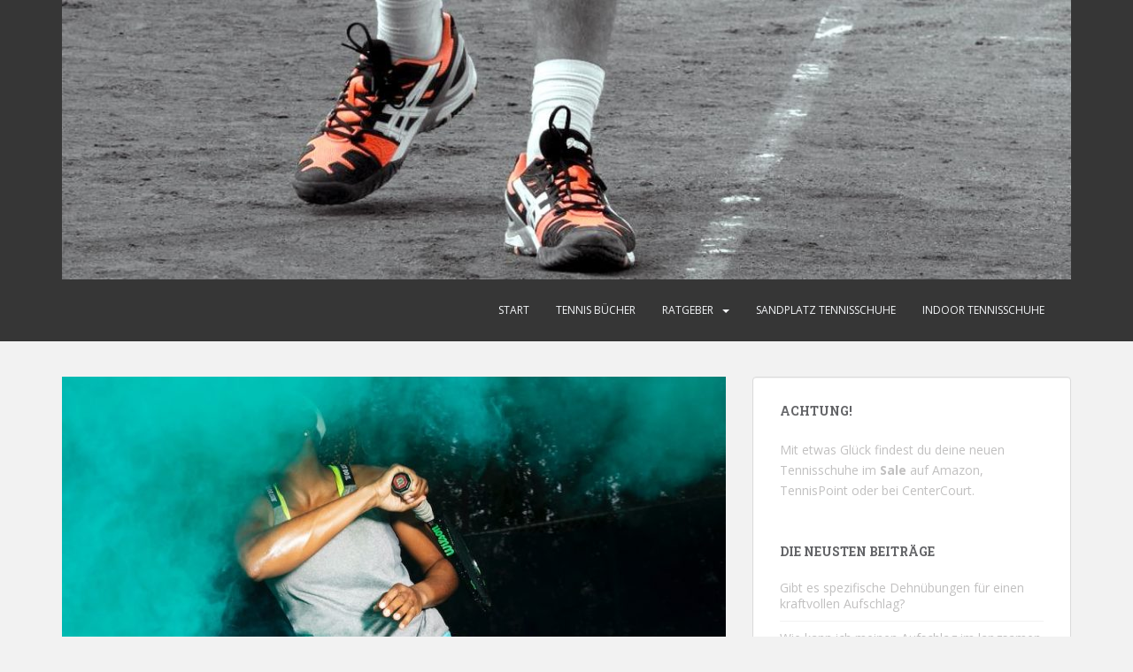

--- FILE ---
content_type: text/html; charset=UTF-8
request_url: https://www.tennisschuhe-test.com/welche-art-von-warm-up-uebungen-sollte-ich-vor-einem-match-machen/
body_size: 13066
content:
<!doctype html>
<!--[if !IE]>
<html class="no-js non-ie" lang="de-DE"> <![endif]-->
<!--[if IE 7 ]>
<html class="no-js ie7" lang="de-DE"> <![endif]-->
<!--[if IE 8 ]>
<html class="no-js ie8" lang="de-DE"> <![endif]-->
<!--[if IE 9 ]>
<html class="no-js ie9" lang="de-DE"> <![endif]-->
<!--[if gt IE 9]><!-->
<html class="no-js" lang="de-DE"> <!--<![endif]-->
<head>
<meta charset="UTF-8">
<meta name="viewport" content="width=device-width, initial-scale=1">
<meta name="theme-color" content="">
<link rel="profile" href="http://gmpg.org/xfn/11">

<meta name='robots' content='index, follow, max-image-preview:large, max-snippet:-1, max-video-preview:-1' />

	<!-- This site is optimized with the Yoast SEO plugin v21.0 - https://yoast.com/wordpress/plugins/seo/ -->
	<title>Welche Art von Warm-up-Übungen sollte ich vor einem Match machen? &bull; Tennisschuhe Test</title>
	<link rel="canonical" href="https://www.tennisschuhe-test.com/welche-art-von-warm-up-uebungen-sollte-ich-vor-einem-match-machen/" />
	<meta name="twitter:card" content="summary_large_image" />
	<meta name="twitter:title" content="Welche Art von Warm-up-Übungen sollte ich vor einem Match machen? &bull; Tennisschuhe Test" />
	<meta name="twitter:description" content="Die besten Warm-up-Übungen vor einem Match &#8211; eine Anleitung für optimale Vorbereitung Symbolbilder von Unsplash.com Herzlich Willkommen zu meinem neuen Blogbeitrag, in dem es darum geht, welche Art von Warm-up-Übungen du vor einem Match machen solltest. Egal ob du Tennis, Fußball oder eine andere Sportart spielst, ein effektives und auf dein Spiel abgestimmtes Aufwärmen ist [&hellip;]" />
	<meta name="twitter:image" content="https://www.tennisschuhe-test.com/wp-content/uploads/2023/08/stretching-exercises.jpg" />
	<meta name="twitter:label1" content="Verfasst von" />
	<meta name="twitter:data1" content="Tennisprofi" />
	<meta name="twitter:label2" content="Geschätzte Lesezeit" />
	<meta name="twitter:data2" content="3 Minuten" />
	<script type="application/ld+json" class="yoast-schema-graph">{"@context":"https://schema.org","@graph":[{"@type":"WebPage","@id":"https://www.tennisschuhe-test.com/welche-art-von-warm-up-uebungen-sollte-ich-vor-einem-match-machen/","url":"https://www.tennisschuhe-test.com/welche-art-von-warm-up-uebungen-sollte-ich-vor-einem-match-machen/","name":"Welche Art von Warm-up-Übungen sollte ich vor einem Match machen? &bull; Tennisschuhe Test","isPartOf":{"@id":"https://www.tennisschuhe-test.com/#website"},"primaryImageOfPage":{"@id":"https://www.tennisschuhe-test.com/welche-art-von-warm-up-uebungen-sollte-ich-vor-einem-match-machen/#primaryimage"},"image":{"@id":"https://www.tennisschuhe-test.com/welche-art-von-warm-up-uebungen-sollte-ich-vor-einem-match-machen/#primaryimage"},"thumbnailUrl":"https://www.tennisschuhe-test.com/wp-content/uploads/2023/08/stretching-exercises.jpg","datePublished":"2025-10-10T11:12:52+00:00","dateModified":"2025-10-10T09:12:52+00:00","author":{"@id":"https://www.tennisschuhe-test.com/#/schema/person/c68399117a80e133c70888e106e90b43"},"breadcrumb":{"@id":"https://www.tennisschuhe-test.com/welche-art-von-warm-up-uebungen-sollte-ich-vor-einem-match-machen/#breadcrumb"},"inLanguage":"de-DE","potentialAction":[{"@type":"ReadAction","target":["https://www.tennisschuhe-test.com/welche-art-von-warm-up-uebungen-sollte-ich-vor-einem-match-machen/"]}]},{"@type":"ImageObject","inLanguage":"de-DE","@id":"https://www.tennisschuhe-test.com/welche-art-von-warm-up-uebungen-sollte-ich-vor-einem-match-machen/#primaryimage","url":"https://www.tennisschuhe-test.com/wp-content/uploads/2023/08/stretching-exercises.jpg","contentUrl":"https://www.tennisschuhe-test.com/wp-content/uploads/2023/08/stretching-exercises.jpg","width":960,"height":540},{"@type":"BreadcrumbList","@id":"https://www.tennisschuhe-test.com/welche-art-von-warm-up-uebungen-sollte-ich-vor-einem-match-machen/#breadcrumb","itemListElement":[{"@type":"ListItem","position":1,"name":"Startseite","item":"https://www.tennisschuhe-test.com/"},{"@type":"ListItem","position":2,"name":"Ratgeber","item":"https://www.tennisschuhe-test.com/ratgeber/"},{"@type":"ListItem","position":3,"name":"Welche Art von Warm-up-Übungen sollte ich vor einem Match machen?"}]},{"@type":"WebSite","@id":"https://www.tennisschuhe-test.com/#website","url":"https://www.tennisschuhe-test.com/","name":"Tennisschuhe Test","description":"Nur die besten Tennisschuhe","potentialAction":[{"@type":"SearchAction","target":{"@type":"EntryPoint","urlTemplate":"https://www.tennisschuhe-test.com/?s={search_term_string}"},"query-input":"required name=search_term_string"}],"inLanguage":"de-DE"},{"@type":"Person","@id":"https://www.tennisschuhe-test.com/#/schema/person/c68399117a80e133c70888e106e90b43","name":"Tennisprofi"}]}</script>
	<!-- / Yoast SEO plugin. -->


<link rel='dns-prefetch' href='//www.tennisschuhe-test.com' />
<link rel='dns-prefetch' href='//fonts.googleapis.com' />
<link rel="alternate" type="application/rss+xml" title="Tennisschuhe Test &raquo; Feed" href="https://www.tennisschuhe-test.com/feed/" />
<link rel="alternate" type="application/rss+xml" title="Tennisschuhe Test &raquo; Kommentar-Feed" href="https://www.tennisschuhe-test.com/comments/feed/" />
<script type="text/javascript">
window._wpemojiSettings = {"baseUrl":"https:\/\/s.w.org\/images\/core\/emoji\/14.0.0\/72x72\/","ext":".png","svgUrl":"https:\/\/s.w.org\/images\/core\/emoji\/14.0.0\/svg\/","svgExt":".svg","source":{"concatemoji":"https:\/\/www.tennisschuhe-test.com\/wp-includes\/js\/wp-emoji-release.min.js?ver=6.3.1"}};
/*! This file is auto-generated */
!function(i,n){var o,s,e;function c(e){try{var t={supportTests:e,timestamp:(new Date).valueOf()};sessionStorage.setItem(o,JSON.stringify(t))}catch(e){}}function p(e,t,n){e.clearRect(0,0,e.canvas.width,e.canvas.height),e.fillText(t,0,0);var t=new Uint32Array(e.getImageData(0,0,e.canvas.width,e.canvas.height).data),r=(e.clearRect(0,0,e.canvas.width,e.canvas.height),e.fillText(n,0,0),new Uint32Array(e.getImageData(0,0,e.canvas.width,e.canvas.height).data));return t.every(function(e,t){return e===r[t]})}function u(e,t,n){switch(t){case"flag":return n(e,"\ud83c\udff3\ufe0f\u200d\u26a7\ufe0f","\ud83c\udff3\ufe0f\u200b\u26a7\ufe0f")?!1:!n(e,"\ud83c\uddfa\ud83c\uddf3","\ud83c\uddfa\u200b\ud83c\uddf3")&&!n(e,"\ud83c\udff4\udb40\udc67\udb40\udc62\udb40\udc65\udb40\udc6e\udb40\udc67\udb40\udc7f","\ud83c\udff4\u200b\udb40\udc67\u200b\udb40\udc62\u200b\udb40\udc65\u200b\udb40\udc6e\u200b\udb40\udc67\u200b\udb40\udc7f");case"emoji":return!n(e,"\ud83e\udef1\ud83c\udffb\u200d\ud83e\udef2\ud83c\udfff","\ud83e\udef1\ud83c\udffb\u200b\ud83e\udef2\ud83c\udfff")}return!1}function f(e,t,n){var r="undefined"!=typeof WorkerGlobalScope&&self instanceof WorkerGlobalScope?new OffscreenCanvas(300,150):i.createElement("canvas"),a=r.getContext("2d",{willReadFrequently:!0}),o=(a.textBaseline="top",a.font="600 32px Arial",{});return e.forEach(function(e){o[e]=t(a,e,n)}),o}function t(e){var t=i.createElement("script");t.src=e,t.defer=!0,i.head.appendChild(t)}"undefined"!=typeof Promise&&(o="wpEmojiSettingsSupports",s=["flag","emoji"],n.supports={everything:!0,everythingExceptFlag:!0},e=new Promise(function(e){i.addEventListener("DOMContentLoaded",e,{once:!0})}),new Promise(function(t){var n=function(){try{var e=JSON.parse(sessionStorage.getItem(o));if("object"==typeof e&&"number"==typeof e.timestamp&&(new Date).valueOf()<e.timestamp+604800&&"object"==typeof e.supportTests)return e.supportTests}catch(e){}return null}();if(!n){if("undefined"!=typeof Worker&&"undefined"!=typeof OffscreenCanvas&&"undefined"!=typeof URL&&URL.createObjectURL&&"undefined"!=typeof Blob)try{var e="postMessage("+f.toString()+"("+[JSON.stringify(s),u.toString(),p.toString()].join(",")+"));",r=new Blob([e],{type:"text/javascript"}),a=new Worker(URL.createObjectURL(r),{name:"wpTestEmojiSupports"});return void(a.onmessage=function(e){c(n=e.data),a.terminate(),t(n)})}catch(e){}c(n=f(s,u,p))}t(n)}).then(function(e){for(var t in e)n.supports[t]=e[t],n.supports.everything=n.supports.everything&&n.supports[t],"flag"!==t&&(n.supports.everythingExceptFlag=n.supports.everythingExceptFlag&&n.supports[t]);n.supports.everythingExceptFlag=n.supports.everythingExceptFlag&&!n.supports.flag,n.DOMReady=!1,n.readyCallback=function(){n.DOMReady=!0}}).then(function(){return e}).then(function(){var e;n.supports.everything||(n.readyCallback(),(e=n.source||{}).concatemoji?t(e.concatemoji):e.wpemoji&&e.twemoji&&(t(e.twemoji),t(e.wpemoji)))}))}((window,document),window._wpemojiSettings);
</script>
<style type="text/css">
img.wp-smiley,
img.emoji {
	display: inline !important;
	border: none !important;
	box-shadow: none !important;
	height: 1em !important;
	width: 1em !important;
	margin: 0 0.07em !important;
	vertical-align: -0.1em !important;
	background: none !important;
	padding: 0 !important;
}
</style>
	<link rel='stylesheet' id='wp-block-library-css' href='https://www.tennisschuhe-test.com/wp-includes/css/dist/block-library/style.min.css?ver=6.3.1' type='text/css' media='all' />
<style id='classic-theme-styles-inline-css' type='text/css'>
/*! This file is auto-generated */
.wp-block-button__link{color:#fff;background-color:#32373c;border-radius:9999px;box-shadow:none;text-decoration:none;padding:calc(.667em + 2px) calc(1.333em + 2px);font-size:1.125em}.wp-block-file__button{background:#32373c;color:#fff;text-decoration:none}
</style>
<style id='global-styles-inline-css' type='text/css'>
body{--wp--preset--color--black: #000000;--wp--preset--color--cyan-bluish-gray: #abb8c3;--wp--preset--color--white: #ffffff;--wp--preset--color--pale-pink: #f78da7;--wp--preset--color--vivid-red: #cf2e2e;--wp--preset--color--luminous-vivid-orange: #ff6900;--wp--preset--color--luminous-vivid-amber: #fcb900;--wp--preset--color--light-green-cyan: #7bdcb5;--wp--preset--color--vivid-green-cyan: #00d084;--wp--preset--color--pale-cyan-blue: #8ed1fc;--wp--preset--color--vivid-cyan-blue: #0693e3;--wp--preset--color--vivid-purple: #9b51e0;--wp--preset--gradient--vivid-cyan-blue-to-vivid-purple: linear-gradient(135deg,rgba(6,147,227,1) 0%,rgb(155,81,224) 100%);--wp--preset--gradient--light-green-cyan-to-vivid-green-cyan: linear-gradient(135deg,rgb(122,220,180) 0%,rgb(0,208,130) 100%);--wp--preset--gradient--luminous-vivid-amber-to-luminous-vivid-orange: linear-gradient(135deg,rgba(252,185,0,1) 0%,rgba(255,105,0,1) 100%);--wp--preset--gradient--luminous-vivid-orange-to-vivid-red: linear-gradient(135deg,rgba(255,105,0,1) 0%,rgb(207,46,46) 100%);--wp--preset--gradient--very-light-gray-to-cyan-bluish-gray: linear-gradient(135deg,rgb(238,238,238) 0%,rgb(169,184,195) 100%);--wp--preset--gradient--cool-to-warm-spectrum: linear-gradient(135deg,rgb(74,234,220) 0%,rgb(151,120,209) 20%,rgb(207,42,186) 40%,rgb(238,44,130) 60%,rgb(251,105,98) 80%,rgb(254,248,76) 100%);--wp--preset--gradient--blush-light-purple: linear-gradient(135deg,rgb(255,206,236) 0%,rgb(152,150,240) 100%);--wp--preset--gradient--blush-bordeaux: linear-gradient(135deg,rgb(254,205,165) 0%,rgb(254,45,45) 50%,rgb(107,0,62) 100%);--wp--preset--gradient--luminous-dusk: linear-gradient(135deg,rgb(255,203,112) 0%,rgb(199,81,192) 50%,rgb(65,88,208) 100%);--wp--preset--gradient--pale-ocean: linear-gradient(135deg,rgb(255,245,203) 0%,rgb(182,227,212) 50%,rgb(51,167,181) 100%);--wp--preset--gradient--electric-grass: linear-gradient(135deg,rgb(202,248,128) 0%,rgb(113,206,126) 100%);--wp--preset--gradient--midnight: linear-gradient(135deg,rgb(2,3,129) 0%,rgb(40,116,252) 100%);--wp--preset--font-size--small: 13px;--wp--preset--font-size--medium: 20px;--wp--preset--font-size--large: 36px;--wp--preset--font-size--x-large: 42px;--wp--preset--spacing--20: 0.44rem;--wp--preset--spacing--30: 0.67rem;--wp--preset--spacing--40: 1rem;--wp--preset--spacing--50: 1.5rem;--wp--preset--spacing--60: 2.25rem;--wp--preset--spacing--70: 3.38rem;--wp--preset--spacing--80: 5.06rem;--wp--preset--shadow--natural: 6px 6px 9px rgba(0, 0, 0, 0.2);--wp--preset--shadow--deep: 12px 12px 50px rgba(0, 0, 0, 0.4);--wp--preset--shadow--sharp: 6px 6px 0px rgba(0, 0, 0, 0.2);--wp--preset--shadow--outlined: 6px 6px 0px -3px rgba(255, 255, 255, 1), 6px 6px rgba(0, 0, 0, 1);--wp--preset--shadow--crisp: 6px 6px 0px rgba(0, 0, 0, 1);}:where(.is-layout-flex){gap: 0.5em;}:where(.is-layout-grid){gap: 0.5em;}body .is-layout-flow > .alignleft{float: left;margin-inline-start: 0;margin-inline-end: 2em;}body .is-layout-flow > .alignright{float: right;margin-inline-start: 2em;margin-inline-end: 0;}body .is-layout-flow > .aligncenter{margin-left: auto !important;margin-right: auto !important;}body .is-layout-constrained > .alignleft{float: left;margin-inline-start: 0;margin-inline-end: 2em;}body .is-layout-constrained > .alignright{float: right;margin-inline-start: 2em;margin-inline-end: 0;}body .is-layout-constrained > .aligncenter{margin-left: auto !important;margin-right: auto !important;}body .is-layout-constrained > :where(:not(.alignleft):not(.alignright):not(.alignfull)){max-width: var(--wp--style--global--content-size);margin-left: auto !important;margin-right: auto !important;}body .is-layout-constrained > .alignwide{max-width: var(--wp--style--global--wide-size);}body .is-layout-flex{display: flex;}body .is-layout-flex{flex-wrap: wrap;align-items: center;}body .is-layout-flex > *{margin: 0;}body .is-layout-grid{display: grid;}body .is-layout-grid > *{margin: 0;}:where(.wp-block-columns.is-layout-flex){gap: 2em;}:where(.wp-block-columns.is-layout-grid){gap: 2em;}:where(.wp-block-post-template.is-layout-flex){gap: 1.25em;}:where(.wp-block-post-template.is-layout-grid){gap: 1.25em;}.has-black-color{color: var(--wp--preset--color--black) !important;}.has-cyan-bluish-gray-color{color: var(--wp--preset--color--cyan-bluish-gray) !important;}.has-white-color{color: var(--wp--preset--color--white) !important;}.has-pale-pink-color{color: var(--wp--preset--color--pale-pink) !important;}.has-vivid-red-color{color: var(--wp--preset--color--vivid-red) !important;}.has-luminous-vivid-orange-color{color: var(--wp--preset--color--luminous-vivid-orange) !important;}.has-luminous-vivid-amber-color{color: var(--wp--preset--color--luminous-vivid-amber) !important;}.has-light-green-cyan-color{color: var(--wp--preset--color--light-green-cyan) !important;}.has-vivid-green-cyan-color{color: var(--wp--preset--color--vivid-green-cyan) !important;}.has-pale-cyan-blue-color{color: var(--wp--preset--color--pale-cyan-blue) !important;}.has-vivid-cyan-blue-color{color: var(--wp--preset--color--vivid-cyan-blue) !important;}.has-vivid-purple-color{color: var(--wp--preset--color--vivid-purple) !important;}.has-black-background-color{background-color: var(--wp--preset--color--black) !important;}.has-cyan-bluish-gray-background-color{background-color: var(--wp--preset--color--cyan-bluish-gray) !important;}.has-white-background-color{background-color: var(--wp--preset--color--white) !important;}.has-pale-pink-background-color{background-color: var(--wp--preset--color--pale-pink) !important;}.has-vivid-red-background-color{background-color: var(--wp--preset--color--vivid-red) !important;}.has-luminous-vivid-orange-background-color{background-color: var(--wp--preset--color--luminous-vivid-orange) !important;}.has-luminous-vivid-amber-background-color{background-color: var(--wp--preset--color--luminous-vivid-amber) !important;}.has-light-green-cyan-background-color{background-color: var(--wp--preset--color--light-green-cyan) !important;}.has-vivid-green-cyan-background-color{background-color: var(--wp--preset--color--vivid-green-cyan) !important;}.has-pale-cyan-blue-background-color{background-color: var(--wp--preset--color--pale-cyan-blue) !important;}.has-vivid-cyan-blue-background-color{background-color: var(--wp--preset--color--vivid-cyan-blue) !important;}.has-vivid-purple-background-color{background-color: var(--wp--preset--color--vivid-purple) !important;}.has-black-border-color{border-color: var(--wp--preset--color--black) !important;}.has-cyan-bluish-gray-border-color{border-color: var(--wp--preset--color--cyan-bluish-gray) !important;}.has-white-border-color{border-color: var(--wp--preset--color--white) !important;}.has-pale-pink-border-color{border-color: var(--wp--preset--color--pale-pink) !important;}.has-vivid-red-border-color{border-color: var(--wp--preset--color--vivid-red) !important;}.has-luminous-vivid-orange-border-color{border-color: var(--wp--preset--color--luminous-vivid-orange) !important;}.has-luminous-vivid-amber-border-color{border-color: var(--wp--preset--color--luminous-vivid-amber) !important;}.has-light-green-cyan-border-color{border-color: var(--wp--preset--color--light-green-cyan) !important;}.has-vivid-green-cyan-border-color{border-color: var(--wp--preset--color--vivid-green-cyan) !important;}.has-pale-cyan-blue-border-color{border-color: var(--wp--preset--color--pale-cyan-blue) !important;}.has-vivid-cyan-blue-border-color{border-color: var(--wp--preset--color--vivid-cyan-blue) !important;}.has-vivid-purple-border-color{border-color: var(--wp--preset--color--vivid-purple) !important;}.has-vivid-cyan-blue-to-vivid-purple-gradient-background{background: var(--wp--preset--gradient--vivid-cyan-blue-to-vivid-purple) !important;}.has-light-green-cyan-to-vivid-green-cyan-gradient-background{background: var(--wp--preset--gradient--light-green-cyan-to-vivid-green-cyan) !important;}.has-luminous-vivid-amber-to-luminous-vivid-orange-gradient-background{background: var(--wp--preset--gradient--luminous-vivid-amber-to-luminous-vivid-orange) !important;}.has-luminous-vivid-orange-to-vivid-red-gradient-background{background: var(--wp--preset--gradient--luminous-vivid-orange-to-vivid-red) !important;}.has-very-light-gray-to-cyan-bluish-gray-gradient-background{background: var(--wp--preset--gradient--very-light-gray-to-cyan-bluish-gray) !important;}.has-cool-to-warm-spectrum-gradient-background{background: var(--wp--preset--gradient--cool-to-warm-spectrum) !important;}.has-blush-light-purple-gradient-background{background: var(--wp--preset--gradient--blush-light-purple) !important;}.has-blush-bordeaux-gradient-background{background: var(--wp--preset--gradient--blush-bordeaux) !important;}.has-luminous-dusk-gradient-background{background: var(--wp--preset--gradient--luminous-dusk) !important;}.has-pale-ocean-gradient-background{background: var(--wp--preset--gradient--pale-ocean) !important;}.has-electric-grass-gradient-background{background: var(--wp--preset--gradient--electric-grass) !important;}.has-midnight-gradient-background{background: var(--wp--preset--gradient--midnight) !important;}.has-small-font-size{font-size: var(--wp--preset--font-size--small) !important;}.has-medium-font-size{font-size: var(--wp--preset--font-size--medium) !important;}.has-large-font-size{font-size: var(--wp--preset--font-size--large) !important;}.has-x-large-font-size{font-size: var(--wp--preset--font-size--x-large) !important;}
.wp-block-navigation a:where(:not(.wp-element-button)){color: inherit;}
:where(.wp-block-post-template.is-layout-flex){gap: 1.25em;}:where(.wp-block-post-template.is-layout-grid){gap: 1.25em;}
:where(.wp-block-columns.is-layout-flex){gap: 2em;}:where(.wp-block-columns.is-layout-grid){gap: 2em;}
.wp-block-pullquote{font-size: 1.5em;line-height: 1.6;}
</style>
<link rel='stylesheet' id='imbaf-widgets-css' href='https://www.tennisschuhe-test.com/wp-content/plugins/affilipus-master/css/common/widgets.css?ver=1.9.3' type='text/css' media='all' />
<link rel='stylesheet' id='imbaf-formats-css' href='https://www.tennisschuhe-test.com/wp-content/plugins/affilipus-master/css/common/formats.css?ver=1.9.3' type='text/css' media='all' />
<link rel='stylesheet' id='imbaf-buttons-css' href='https://www.tennisschuhe-test.com/wp-content/plugins/affilipus-master/css/common/buttons.css?ver=1.9.3' type='text/css' media='all' />
<link rel='stylesheet' id='imbaf-comptable-values-css' href='https://www.tennisschuhe-test.com/wp-content/plugins/affilipus-master/css/common/comptable-values.css?ver=1.9.3' type='text/css' media='all' />
<link rel='stylesheet' id='star-rating-css' href='https://www.tennisschuhe-test.com/wp-content/plugins/affilipus-master/css/common/star-rating.css?ver=1.9.3' type='text/css' media='all' />
<link rel='stylesheet' id='font-awesome-css' href='https://www.tennisschuhe-test.com/wp-content/plugins/affilipus-master/libs/font-awesome/css/font-awesome.css?ver=1.9.3' type='text/css' media='all' />
<link rel='stylesheet' id='toc-screen-css' href='https://www.tennisschuhe-test.com/wp-content/plugins/table-of-contents-plus/screen.min.css?ver=2302' type='text/css' media='all' />
<style id='toc-screen-inline-css' type='text/css'>
div#toc_container ul li {font-size: 100%;}
</style>
<link rel='stylesheet' id='sparkling-bootstrap-css' href='https://www.tennisschuhe-test.com/wp-content/themes/sparkling/assets/css/bootstrap.min.css?ver=6.3.1' type='text/css' media='all' />
<link rel='stylesheet' id='sparkling-icons-css' href='https://www.tennisschuhe-test.com/wp-content/themes/sparkling/assets/css/fontawesome-all.min.css?ver=5.1.1.' type='text/css' media='all' />
<link rel='stylesheet' id='sparkling-fonts-css' href='//fonts.googleapis.com/css?family=Open+Sans%3A400italic%2C400%2C600%2C700%7CRoboto+Slab%3A400%2C300%2C700&#038;ver=6.3.1' type='text/css' media='all' />
<link rel='stylesheet' id='sparkling-style-css' href='https://www.tennisschuhe-test.com/wp-content/themes/sparkling/style.css?ver=2.4.2' type='text/css' media='all' />
<link rel='stylesheet' id='atkp-styles-css' href='https://www.tennisschuhe-test.com/wp-content/plugins/affiliate-toolkit/css/style.css?ver=6.3.1' type='text/css' media='all' />
<link rel='stylesheet' id='atkp-styles-custom-css' href='https://www.tennisschuhe-test.com/wp-content/uploads/affiliate-toolkit/styles.css?ver=6.3.1' type='text/css' media='all' />
<link rel='stylesheet' id='atkp-lightslider-styles-css' href='https://www.tennisschuhe-test.com/wp-content/plugins/affiliate-toolkit/lib/lightslider/css/lightslider.min.css?ver=6.3.1' type='text/css' media='all' />
<link rel='stylesheet' id='atkp-select2-styles-css' href='https://www.tennisschuhe-test.com/wp-content/plugins/affiliate-toolkit/lib/select2/css/select2.min.css?ver=6.3.1' type='text/css' media='all' />
<link rel='stylesheet' id='atkp-chartjs-styles-css' href='https://www.tennisschuhe-test.com/wp-content/plugins/affiliate-toolkit/lib/chartjs/Chart.css?ver=6.3.1' type='text/css' media='all' />
<script type='text/javascript' src='https://www.tennisschuhe-test.com/wp-includes/js/jquery/jquery.min.js?ver=3.7.0' id='jquery-core-js'></script>
<script type='text/javascript' src='https://www.tennisschuhe-test.com/wp-includes/js/jquery/jquery-migrate.min.js?ver=3.4.1' id='jquery-migrate-js'></script>
<script type='text/javascript' src='https://www.tennisschuhe-test.com/wp-content/themes/sparkling/assets/js/vendor/bootstrap.min.js?ver=6.3.1' id='sparkling-bootstrapjs-js'></script>
<script type='text/javascript' src='https://www.tennisschuhe-test.com/wp-content/themes/sparkling/assets/js/functions.js?ver=20180503' id='sparkling-functions-js'></script>
<script type='text/javascript' src='https://www.tennisschuhe-test.com/wp-content/plugins/affiliate-toolkit/lib/lightslider/js/lightslider.min.js?ver=6.3.1' id='atkp-lightslider-scripts-js'></script>
<script type='text/javascript' src='https://www.tennisschuhe-test.com/wp-content/plugins/affiliate-toolkit/lib/select2/js/select2.min.js?ver=6.3.1' id='atkp-select2-scripts-js'></script>
<script type='text/javascript' src='https://www.tennisschuhe-test.com/wp-content/plugins/affiliate-toolkit/lib/chartjs/utils.js?ver=6.3.1' id='atkp-chartjs-utils-scripts-js'></script>
<script type='text/javascript' src='https://www.tennisschuhe-test.com/wp-content/plugins/affiliate-toolkit/lib/chartjs/Chart.js?ver=6.3.1' id='atkp-chartjs-scripts-js'></script>
<script type='text/javascript' src='https://www.tennisschuhe-test.com/wp-content/plugins/affiliate-toolkit/js/library.js?ver=6.3.1' id='atkp-scripts-js'></script>
<script type='text/javascript' src='https://www.tennisschuhe-test.com/wp-content/uploads/affiliate-toolkit/scripts.js?ver=6.3.1' id='atkp-scripts-custom-js'></script>
<link rel="https://api.w.org/" href="https://www.tennisschuhe-test.com/wp-json/" /><link rel="alternate" type="application/json" href="https://www.tennisschuhe-test.com/wp-json/wp/v2/posts/23197" /><link rel="EditURI" type="application/rsd+xml" title="RSD" href="https://www.tennisschuhe-test.com/xmlrpc.php?rsd" />
<meta name="generator" content="WordPress 6.3.1" />
<link rel='shortlink' href='https://www.tennisschuhe-test.com/?p=23197' />
<link rel="alternate" type="application/json+oembed" href="https://www.tennisschuhe-test.com/wp-json/oembed/1.0/embed?url=https%3A%2F%2Fwww.tennisschuhe-test.com%2Fwelche-art-von-warm-up-uebungen-sollte-ich-vor-einem-match-machen%2F" />
<link rel="alternate" type="text/xml+oembed" href="https://www.tennisschuhe-test.com/wp-json/oembed/1.0/embed?url=https%3A%2F%2Fwww.tennisschuhe-test.com%2Fwelche-art-von-warm-up-uebungen-sollte-ich-vor-einem-match-machen%2F&#038;format=xml" />

<!-- Diese Seite verwendet das Affiliate Toolkit / https://www.affiliate-toolkit.com -->

<style type="text/css">a, #infinite-handle span, #secondary .widget .post-content a, .entry-meta a {color:#3d82bf}a:hover, a:focus, a:active, #secondary .widget .post-content a:hover, #secondary .widget .post-content a:focus, .woocommerce nav.woocommerce-pagination ul li a:focus, .woocommerce nav.woocommerce-pagination ul li a:hover, .woocommerce nav.woocommerce-pagination ul li span.current, #secondary .widget a:hover, #secondary .widget a:focus {color: #0004ff;}.entry-content {font-size:16px}</style>		<style type="text/css">
				.navbar > .container .navbar-brand {
			color: #dadada;
		}
		</style>
			<style type="text/css" id="wp-custom-css">
			.atkp-testnote {margin-bottom:0px}
		</style>
		
</head>

<body class="post-template-default single single-post postid-23197 single-format-standard group-blog">
	<a class="sr-only sr-only-focusable" href="#content">Skip to main content</a>
<div id="page" class="hfeed site">

	<header id="masthead" class="site-header" role="banner">
		<nav class="navbar navbar-default
		" role="navigation">
			<div class="container">
				<div class="row">
					<div class="site-navigation-inner col-sm-12">
						<div class="navbar-header">


														<div id="logo">
																																<a href="https://www.tennisschuhe-test.com/"><img src="https://www.tennisschuhe-test.com/wp-content/uploads/2017/08/cropped-Tennisschuhe-test-1.jpg"  height="333" width="1200" alt="Tennisschuhe Test"/></a>
																																</div><!-- end of #logo -->

							<button type="button" class="btn navbar-toggle" data-toggle="collapse" data-target=".navbar-ex1-collapse">
								<span class="sr-only">Toggle navigation</span>
								<span class="icon-bar"></span>
								<span class="icon-bar"></span>
								<span class="icon-bar"></span>
							</button>
						</div>



						<div class="collapse navbar-collapse navbar-ex1-collapse"><ul id="menu-menu-1" class="nav navbar-nav"><li id="menu-item-321" class="menu-item menu-item-type-post_type menu-item-object-page menu-item-home menu-item-321"><a href="https://www.tennisschuhe-test.com/">Start</a></li>
<li id="menu-item-1227" class="menu-item menu-item-type-post_type menu-item-object-post menu-item-1227"><a href="https://www.tennisschuhe-test.com/tennis-buecher/">Tennis Bücher</a></li>
<li id="menu-item-481" class="menu-item menu-item-type-post_type menu-item-object-page current_page_parent menu-item-has-children menu-item-481 dropdown"><a href="https://www.tennisschuhe-test.com/ratgeber/">Ratgeber</a><span class="caret sparkling-dropdown"></span>
<ul role="menu" class=" dropdown-menu">
	<li id="menu-item-24186" class="menu-item menu-item-type-taxonomy menu-item-object-category menu-item-24186"><a href="https://www.tennisschuhe-test.com/Tipps/technik-und-taktik/">Technik und Taktik</a></li>
	<li id="menu-item-24187" class="menu-item menu-item-type-taxonomy menu-item-object-category current-post-ancestor current-menu-parent current-post-parent menu-item-24187"><a href="https://www.tennisschuhe-test.com/Tipps/regeln-und-punkte/">Regeln und Punkte</a></li>
	<li id="menu-item-24188" class="menu-item menu-item-type-taxonomy menu-item-object-category menu-item-24188"><a href="https://www.tennisschuhe-test.com/Tipps/ausruestung-und-kleidung/">Ausrüstung und Kleidung</a></li>
	<li id="menu-item-24195" class="menu-item menu-item-type-taxonomy menu-item-object-category menu-item-24195"><a href="https://www.tennisschuhe-test.com/Tipps/ausruestung/">Ausrüstung</a></li>
	<li id="menu-item-24194" class="menu-item menu-item-type-taxonomy menu-item-object-category menu-item-24194"><a href="https://www.tennisschuhe-test.com/Tipps/spielpraxis/">Spielpraxis</a></li>
	<li id="menu-item-24193" class="menu-item menu-item-type-taxonomy menu-item-object-category menu-item-24193"><a href="https://www.tennisschuhe-test.com/Tipps/spielregeln/">Spielregeln</a></li>
	<li id="menu-item-24192" class="menu-item menu-item-type-taxonomy menu-item-object-category menu-item-24192"><a href="https://www.tennisschuhe-test.com/Tipps/wettkaempfe-und-turniere/">Wettkämpfe und Turniere</a></li>
	<li id="menu-item-24191" class="menu-item menu-item-type-taxonomy menu-item-object-category menu-item-24191"><a href="https://www.tennisschuhe-test.com/Tipps/trainingsmethoden/">Trainingsmethoden</a></li>
	<li id="menu-item-24190" class="menu-item menu-item-type-taxonomy menu-item-object-category menu-item-24190"><a href="https://www.tennisschuhe-test.com/Tipps/geschichte-und-stars/">Geschichte und Stars</a></li>
	<li id="menu-item-24189" class="menu-item menu-item-type-taxonomy menu-item-object-category menu-item-24189"><a href="https://www.tennisschuhe-test.com/Tipps/gesundheit-und-verletzungen/">Gesundheit und Verletzungen</a></li>
</ul>
</li>
<li id="menu-item-1309" class="menu-item menu-item-type-post_type menu-item-object-post menu-item-1309"><a href="https://www.tennisschuhe-test.com/tennisschuhe-sandplatz/">Sandplatz Tennisschuhe</a></li>
<li id="menu-item-961" class="menu-item menu-item-type-post_type menu-item-object-post menu-item-961"><a href="https://www.tennisschuhe-test.com/profillose-indoor-tennisschuhe/">Indoor Tennisschuhe</a></li>
</ul></div>


					</div>
				</div>
			</div>
		</nav><!-- .site-navigation -->
	</header><!-- #masthead -->

	<div id="content" class="site-content">

		<div class="top-section">
								</div>

		<div class="container main-content-area">
						<div class="row side-pull-left">
				<div class="main-content-inner col-sm-12 col-md-8">

	<div id="primary" class="content-area">
		<main id="main" class="site-main" role="main">

		<article id="post-23197" class="post-23197 post type-post status-publish format-standard has-post-thumbnail hentry category-regeln-und-punkte">
	<img width="750" height="410" src="https://www.tennisschuhe-test.com/wp-content/uploads/2023/08/stretching-exercises-750x410.jpg" class="single-featured wp-post-image" alt="" decoding="async" fetchpriority="high" />	<div class="post-inner-content">
		<header class="entry-header page-header">

			<h1 class="entry-title ">Welche Art von Warm-up-Übungen sollte ich vor einem Match machen?</h1>

			<div class="entry-meta">
				<span class="posted-on"><i class="fa fa-calendar-alt"></i> <a href="https://www.tennisschuhe-test.com/welche-art-von-warm-up-uebungen-sollte-ich-vor-einem-match-machen/" rel="bookmark"><time class="entry-date published" datetime="2025-10-10T11:12:52+00:00">Oktober 10, 2025</time><time class="updated" datetime="2025-10-10T09:12:52+00:00">Oktober 10, 2025</time></a></span><span class="byline"> <i class="fa fa-user"></i> <span class="author vcard"><a class="url fn n" href="https://www.tennisschuhe-test.com/author/irfan/">Tennisprofi</a></span></span>
								<span class="cat-links"><i class="fa fa-folder-open"></i>
				 <a href="https://www.tennisschuhe-test.com/Tipps/regeln-und-punkte/" rel="category tag">Regeln und Punkte</a>				</span>
								
			</div><!-- .entry-meta -->
		</header><!-- .entry-header -->

		<div class="entry-content">
			<h1>Die besten Warm-up-Übungen vor einem Match &#8211; eine Anleitung für optimale Vorbereitung</h1>
<p><img decoding="async" alt="Image" src="https://www.tennisschuhe-test.com/wp-content/uploads/2023/08/stretching-exercises.jpg" /><br />
<em>Symbolbilder von Unsplash.com</em></p>
<p>Herzlich Willkommen zu meinem neuen Blogbeitrag, in dem es darum geht, welche Art von Warm-up-Übungen du vor einem Match machen solltest. Egal ob du Tennis, Fußball oder eine andere Sportart spielst, ein effektives und auf dein Spiel abgestimmtes Aufwärmen ist von entscheidender Bedeutung, um deine Leistung zu steigern und Verletzungen vorzubeugen.</p>
<h2>Einleitung: Warum ist ein Warm-up vor einem Match wichtig?</h2>
<p>Bevor wir uns mit den konkreten Übungen beschäftigen, ist es wichtig zu verstehen, warum das Aufwärmen vor einem Match so wichtig ist. Ein Warm-up hat mehrere Vorteile:</p>
<ol>
<li>
<p><strong>Verletzungsprävention</strong>: Durch das Aufwärmen wird die Durchblutung gesteigert und die Muskeln werden aufgewärmt und gedehnt. Dadurch werden Verletzungen wie Zerrungen oder Muskelrisse reduziert.</p>
</li>
<li>
<p><strong>Leistungssteigerung</strong>: Durch gezielte Bewegungen und Übungen werden deine Muskeln aktiviert und auf die bevorstehende Belastung vorbereitet. Dadurch kannst du deine Leistung verbessern und deine Reaktionszeit verkürzen.</p>
</li>
<li>
<p><strong>Mentale Vorbereitung</strong>: Das Warm-up dient nicht nur der körperlichen, sondern auch der mentalen Vorbereitung auf das Spiel. Es hilft dir, dich zu fokussieren und deine Konzentration zu steigern.</p>
</li>
</ol>
<h2>Vor dem Spiel: Allgemeines Aufwärmen</h2>
<p>Bevor wir uns spezifischeren Übungen widmen, ist es wichtig, dass du mit einem allgemeinen Aufwärmen beginnst. Dieses kann aus folgenden Elementen bestehen:</p>
<ul>
<li>
<p><strong>Leichtes Cardio</strong>: Beginne mit einem leichten Joggen oder Springen, um deinen Kreislauf in Schwung zu bringen und deine Körpertemperatur zu erhöhen.</p>
</li>
<li>
<p><strong>Ganzkörperdehnung</strong>: Dehne alle wichtigen Muskelgruppen, wie Beine, Arme, Schultern, Rumpf und Rücken. Achte darauf, die Dehnungen langsam und kontrolliert auszuführen und nicht zu übertreiben. Halte jede Dehnung für etwa 20-30 Sekunden.</p>
</li>
<li>
<p><strong>Mobilitätsübungen</strong>: Führe einige Beweglichkeitsübungen durch, um deine Gelenke und Muskeln auf das Spiel vorzubereiten. Dies kann beispielsweise Rotationsübungen für Arme und Beine oder Hüftöffner beinhalten.</p>
</li>
</ul>
<h2>Spezifische Warm-up-Übungen für dein Match</h2>
<p>Nun kommen wir zu den spezifischen Warm-up-Übungen, die auf deine Sportart und die Anforderungen des Matches zugeschnitten sind. Hier sind einige Beispiele:</p>
<h3>Tennis:</h3>
<ol>
<li>
<p><strong>Schulterrotationen</strong>: Stehe aufrecht und bewege deine Schultern kreisförmig nach vorne und nach hinten. Dies hilft, deine Schultergelenke zu mobilisieren und Verletzungen vorzubeugen.</p>
</li>
<li>
<p><strong>Schlagschatten</strong>: Spiele einige Bälle im Schlagschatten, um deine Schlagtechniken zu verbessern und dich auf das Tempo und die Bewegungen des Spiels einzustellen.</p>
</li>
<li>
<p><strong>Lauf- und Halteübungen</strong>: Führe sogenannte &#8222;Suicides&#8220; durch, bei denen du von der Grundlinie zur T-Linie und zurück sprintest. Dies verbessert deine Schnelligkeit und Wendigkeit.</p>
</li>
</ol>
<h3>Fußball:</h3>
<ol>
<li>
<p><strong>Lauf- und Koordinationsübungen</strong>: Führe verschiedene Laufübungen durch, wie beispielsweise Anfersen, Kniehebelauf oder Seitwärtslaufen. Diese Übungen verbessern deine Lauftechnik und Koordinationsfähigkeiten.</p>
</li>
<li>
<p><strong>Ballkontrolle und Passspiel</strong>: Mache einige Übungen, um deine Ballkontrolle und Passgenauigkeit zu verbessern. Dazu gehören beispielsweise das Jonglieren mit dem Ball oder das Passen gegen eine Wand.</p>
</li>
<li>
<p><strong>Sprints und Richtungswechsel</strong>: Führe Sprints über kurze Distanzen durch und wechsle dabei regelmäßig die Laufrichtung. Dies verbessert deine Explosivität und Wendigkeit auf dem Platz.</p>
</li>
</ol>
<h2>Abschluss: Die Bedeutung eines körperlichen Warm-ups</h2>
<p><img decoding="async" alt="Image" src="https://www.tennisschuhe-test.com/wp-content/uploads/2023/08/match-warm-up.jpg" /></p>
<p>Abschließend möchte ich betonen, wie wichtig ein richtiges Warm-up vor einem Match ist. Ein gut durchgeführtes Aufwärmen kann deine Leistung verbessern, Verletzungen vorbeugen und deine mentale Stärke stärken. Nimm dir daher die Zeit, diese Übungen in dein Training einzubauen und bereite dich wie ein Profi auf dein nächstes Match vor.</p>
<p>Denke daran, dass dies nur eine allgemeine Anleitung ist. Es ist wichtig, dass du deine individuellen Bedürfnisse und Fähigkeiten berücksichtigst und dich mit einem Trainer oder Sportexperten absprichst, um ein auf dich zugeschnittenes Warm-up zu entwickeln.</p>
<p>Viel Spaß und Erfolg bei deinem nächsten Match!</p>
<ul>
<li>Dein Sportexperte</li>
</ul>
<p><em>Quelle: <a href="https://www.tennisschuhe-test.com">tennisschuhe-test.com</a></em></p>
<p><a href="https://www.youtube.com/watch?v=3B6TI5WzK7U"><img decoding="async" alt="" src="https://img.youtube.com/vi/3B6TI5WzK7U/0.jpg" /></a><br />
<em>Video: Die besten Übungen für dein Warm-up vor einem Match</em></p>
<p><em>Symbolbilder von Unsplash.com</em></p>
					</div><!-- .entry-content -->

		<footer class="entry-meta">

			
		</footer><!-- .entry-meta -->
	</div>

	
</article><!-- #post-## -->

	<nav class="navigation post-navigation" aria-label="Beiträge">
		<h2 class="screen-reader-text">Beitrags-Navigation</h2>
		<div class="nav-links"><div class="nav-previous"><a href="https://www.tennisschuhe-test.com/wer-sind-die-erfolgreichsten-geschwisterpaare-im-tennis/" rel="prev"><i class="fa fa-chevron-left"></i> <span class="post-title">Wer sind die erfolgreichsten Geschwisterpaare im Tennis?</span></a></div><div class="nav-next"><a href="https://www.tennisschuhe-test.com/welche-schlaegertechnologie-verbessert-das-spiel/" rel="next"><span class="post-title">Welche Schlägertechnologie verbessert das Spiel? <i class="fa fa-chevron-right"></i></span></a></div></div>
	</nav>
		</main><!-- #main -->
	</div><!-- #primary -->

</div><!-- close .main-content-inner -->
<div id="secondary" class="widget-area col-sm-12 col-md-4" role="complementary">
	<div class="well">
				<aside id="custom_html-3" class="widget_text widget widget_custom_html"><h3 class="widget-title">Achtung!</h3><div class="textwidget custom-html-widget">Mit etwas Glück findest du deine neuen Tennisschuhe im <strong>Sale </strong>auf <a href="https://amzn.to/2IqkSPS">Amazon</a>, <a href="https://www.awin1.com/awclick.php?gid=324869&mid=10984&awinaffid=381861&linkid=2060836&clickref=">TennisPoint</a> oder bei <a href="http://partners.webmasterplan.com/click.asp?ref=762954&amp;site=6708&amp;type=text&amp;tnb=1" target="_blank" rel="noopener noreferrer">CenterCourt</a>.</div></aside>
		<aside id="recent-posts-14" class="widget widget_recent_entries">
		<h3 class="widget-title">Die neusten Beiträge</h3>
		<ul>
											<li>
					<a href="https://www.tennisschuhe-test.com/gibt-es-spezifische-dehnuebungen-fuer-einen-kraftvollen-aufschlag/">Gibt es spezifische Dehnübungen für einen kraftvollen Aufschlag?</a>
									</li>
											<li>
					<a href="https://www.tennisschuhe-test.com/wie-kann-ich-meinen-aufschlag-im-langsamen-tempo-ueben/">Wie kann ich meinen Aufschlag im langsamen Tempo üben?</a>
									</li>
											<li>
					<a href="https://www.tennisschuhe-test.com/wie-oft-sollte-ich-meine-konditionstrainingseinheiten-variieren-um-plateaus-zu-vermeiden/">Wie oft sollte ich meine Konditionstrainingseinheiten variieren, um Plateaus zu vermeiden?</a>
									</li>
											<li>
					<a href="https://www.tennisschuhe-test.com/gibt-es-bestimmte-materialien-die-ich-meiden-sollte-wenn-es-um-tenniskleidung-geht/">Gibt es bestimmte Materialien, die ich meiden sollte, wenn es um Tenniskleidung geht?</a>
									</li>
											<li>
					<a href="https://www.tennisschuhe-test.com/welche-tennisspieler-haben-die-meisten-titel-auf-hartplatzbelaegen-erlangt/">Welche Tennisspieler haben die meisten Titel auf Hartplatzbelägen erlangt?</a>
									</li>
					</ul>

		</aside><aside id="block-4" class="widget widget_block widget_categories"><ul class="wp-block-categories-list wp-block-categories">	<li class="cat-item cat-item-120"><a href="https://www.tennisschuhe-test.com/Tipps/ausruestung/">Ausrüstung</a>
</li>
	<li class="cat-item cat-item-133"><a href="https://www.tennisschuhe-test.com/Tipps/ausruestung-und-kleidung/">Ausrüstung und Kleidung</a>
</li>
	<li class="cat-item cat-item-82"><a href="https://www.tennisschuhe-test.com/Tipps/blog/">Blog</a>
</li>
	<li class="cat-item cat-item-66"><a href="https://www.tennisschuhe-test.com/Tipps/buecher/">Bücher</a>
</li>
	<li class="cat-item cat-item-134"><a href="https://www.tennisschuhe-test.com/Tipps/geschichte-und-stars/">Geschichte und Stars</a>
</li>
	<li class="cat-item cat-item-132"><a href="https://www.tennisschuhe-test.com/Tipps/gesundheit-und-verletzungen/">Gesundheit und Verletzungen</a>
</li>
	<li class="cat-item cat-item-129"><a href="https://www.tennisschuhe-test.com/Tipps/regeln-und-punkte/">Regeln und Punkte</a>
</li>
	<li class="cat-item cat-item-118"><a href="https://www.tennisschuhe-test.com/Tipps/spielpraxis/">Spielpraxis</a>
</li>
	<li class="cat-item cat-item-117"><a href="https://www.tennisschuhe-test.com/Tipps/spielregeln/">Spielregeln</a>
</li>
	<li class="cat-item cat-item-131"><a href="https://www.tennisschuhe-test.com/Tipps/technik-und-taktik/">Technik und Taktik</a>
</li>
	<li class="cat-item cat-item-42"><a href="https://www.tennisschuhe-test.com/Tipps/tennisschuhe-info/">Tennisschuhe Info</a>
</li>
	<li class="cat-item cat-item-43"><a href="https://www.tennisschuhe-test.com/Tipps/tennisschuhe-kaufen/">Tennisschuhe kaufen</a>
</li>
	<li class="cat-item cat-item-39"><a href="https://www.tennisschuhe-test.com/Tipps/tennisschuhe-pflege/">Tennisschuhe Pflege</a>
</li>
	<li class="cat-item cat-item-130"><a href="https://www.tennisschuhe-test.com/Tipps/trainingsmethoden/">Trainingsmethoden</a>
</li>
	<li class="cat-item cat-item-127"><a href="https://www.tennisschuhe-test.com/Tipps/wettkaempfe-und-turniere/">Wettkämpfe und Turniere</a>
</li>
</ul></aside><aside id="text-4" class="widget widget_text">			<div class="textwidget"><a href="http://www.tennisschuhe-test.com/impressum/">Impressum</a></div>
		</aside>	</div>
</div><!-- #secondary -->
		</div><!-- close .row -->
	</div><!-- close .container -->
</div><!-- close .site-content -->

	<div id="footer-area">
		<div class="container footer-inner">
			<div class="row">
				
	
	<div class="footer-widget-area">
				<div class="col-sm-4 footer-widget" role="complementary">
			<div id="text-3" class="widget widget_text">			<div class="textwidget"><p><a href="http://www.tennisschuhe-test.com/datenschutzerklaerung/">Datenschutzerklärung</a></p>
</div>
		</div>		</div><!-- .widget-area .first -->
		
				<div class="col-sm-4 footer-widget" role="complementary">
			
		<div id="recent-posts-8" class="widget widget_recent_entries">
		<h3 class="widgettitle">Die neusten Beiträge</h3>
		<ul>
											<li>
					<a href="https://www.tennisschuhe-test.com/gibt-es-spezifische-dehnuebungen-fuer-einen-kraftvollen-aufschlag/">Gibt es spezifische Dehnübungen für einen kraftvollen Aufschlag?</a>
									</li>
											<li>
					<a href="https://www.tennisschuhe-test.com/wie-kann-ich-meinen-aufschlag-im-langsamen-tempo-ueben/">Wie kann ich meinen Aufschlag im langsamen Tempo üben?</a>
									</li>
											<li>
					<a href="https://www.tennisschuhe-test.com/wie-oft-sollte-ich-meine-konditionstrainingseinheiten-variieren-um-plateaus-zu-vermeiden/">Wie oft sollte ich meine Konditionstrainingseinheiten variieren, um Plateaus zu vermeiden?</a>
									</li>
											<li>
					<a href="https://www.tennisschuhe-test.com/gibt-es-bestimmte-materialien-die-ich-meiden-sollte-wenn-es-um-tenniskleidung-geht/">Gibt es bestimmte Materialien, die ich meiden sollte, wenn es um Tenniskleidung geht?</a>
									</li>
											<li>
					<a href="https://www.tennisschuhe-test.com/welche-tennisspieler-haben-die-meisten-titel-auf-hartplatzbelaegen-erlangt/">Welche Tennisspieler haben die meisten Titel auf Hartplatzbelägen erlangt?</a>
									</li>
											<li>
					<a href="https://www.tennisschuhe-test.com/wie-kann-man-einen-tennisarm-effektiv-vorbeugen/">Wie kann man einen Tennisarm effektiv vorbeugen?</a>
									</li>
											<li>
					<a href="https://www.tennisschuhe-test.com/welcher-tennisspieler-hat-die-meisten-olympischen-medaillen-insgesamt-gewonnen/">Welcher Tennisspieler hat die meisten olympischen Medaillen insgesamt gewonnen?</a>
									</li>
											<li>
					<a href="https://www.tennisschuhe-test.com/wie-lange-dauert-es-bis-ich-erste-erfolge-durch-das-konditionstraining-im-tennis-sehe/">Wie lange dauert es, bis ich erste Erfolge durch das Konditionstraining im Tennis sehe?</a>
									</li>
					</ul>

		</div>		</div><!-- .widget-area .second -->
		
			</div>
			</div>
		</div>

		<footer id="colophon" class="site-footer" role="contentinfo">
			<div class="site-info container">
				<div class="row">
										<nav role="navigation" class="col-md-6">
											</nav>
					<div class="copyright col-md-6">
						sparkling						Theme von <a href="http://colorlib.com/" target="_blank" rel="nofollow noopener">Colorlib</a> Powered by <a href="http://wordpress.org/" target="_blank">WordPress</a>					</div>
				</div>
			</div><!-- .site-info -->
			<div class="scroll-to-top"><i class="fa fa-angle-up"></i></div><!-- .scroll-to-top -->
		</footer><!-- #colophon -->
	</div>
</div><!-- #page -->

		<script type="text/javascript">
		  jQuery(document).ready(function ($) {
			if ($(window).width() >= 767) {
			  $('.navbar-nav > li.menu-item > a').click(function () {
				if ($(this).attr('target') !== '_blank') {
				  window.location = $(this).attr('href')
				}
			  })
			}
		  })
		</script>
	<!-- Anfang DIV für die InfoBox --><div id="atkp-infobox" class="atkp-popup" style="z-index:1; visibility:hidden;"><div id="BoxInnen"><span id="BoxInhalte">&nbsp;</span></div></div><!-- Ende DIV für die InfoBox --><script type='text/javascript' id='toc-front-js-extra'>
/* <![CDATA[ */
var tocplus = {"smooth_scroll":"1","visibility_show":"Anzeigen","visibility_hide":"Ausblenden","visibility_hide_by_default":"1","width":"Auto"};
/* ]]> */
</script>
<script type='text/javascript' src='https://www.tennisschuhe-test.com/wp-content/plugins/table-of-contents-plus/front.min.js?ver=2302' id='toc-front-js'></script>
<script type='text/javascript' src='https://www.tennisschuhe-test.com/wp-content/themes/sparkling/assets/js/skip-link-focus-fix.min.js?ver=20140222' id='sparkling-skip-link-focus-fix-js'></script>

</body>
</html>


--- FILE ---
content_type: text/css
request_url: https://www.tennisschuhe-test.com/wp-content/plugins/affiliate-toolkit/css/style.css?ver=6.3.1
body_size: 9394
content:

.atkp-notavailabledefault {
    background-image: none;
    background-color: gainsboro !important;
    text-align: center;
}

.atkp-notavailable {
    width: 100%;
    margin: 10px;
}

.atkp-notavailablebutton {
    text-align: center;
    width: 100%;
    margin: 10px;
}

.atkp-datasheet {

}

.atkp-datasheet-caption {
    color: darkgray;
    width: 33.33333%;
}

.atkp-datasheet-value {

}

.atkp-searchform-widget .atkp-label {
    margin-top: 10px;
}

.atkp-searchform-widget > input {
    margin-top: 15px;
    width: 100%
}

.atkp-infobutton {
    color: #444444;
    background: #F3F3F3;
    border: 1px #DADADA solid;
    padding: 2px 10px;
    border-radius: 2px;
    font-weight: bold;
    font-size: 9pt;
    outline: none;
}

.atkp-infobutton:hover {
    border: 1px #C6C6C6 solid;
    box-shadow: 1px 1px 1px #EAEAEA;
    color: #333333;
    background: #F7F7F7;
}

.atkp-infobutton:active {
    box-shadow: inset 1px 1px 1px #DFDFDF;
}

.atkp-formgroup-col2 {
    width: 50%;
}

.atkp-formgroup-col3 {
    width: 33.33333%;
}

.atkp-formgroup-col4 {
    width: 25%;
}

.atkp-formgroup {

    margin: 0;
    padding: 10px;
    border: 0;
    border-right: 1px solid #eee;
    box-sizing: border-box;
    float: left;
    min-height: 90px;
}

.atkp-formgroups {
    border-left: 1px solid #eee;
    border-top: 1px solid #eee;
    border-bottom: 1px solid #eee;
}

.atkp-label {

    margin-bottom: 10px;
    font-weight: 600;
}

.atkp-select-image > img {
    max-width: 40px;
    max-height: 40px
}

.atkp-select-option {

}

.atkp-select-image {
    float: left;
    width: 8%;
}

.atkp-select-title {
    float: left;
    width: 92%;
}

.atkp-selectcontrol {

}

.noUi-horizontal {
    height: 10px !important;
}

.noUi-handle:after, .noUi-handle:before {
    display: none !important;

}

.noUi-horizontal .noUi-handle {
    width: 14px !important;
    height: 19px !important;
    left: -1px !important;
    top: -6px;
}

.atkp-checkbox {
    padding-top: 5px;
    padding-bottom: 5px;
}

.atkp-checkbox > label {
    padding: 10px;
}

.atkp-rangeslider-container {
    /*min-width:320px;*/
    padding-top: 10px;
    padding-bottom: 10px;
    /*height:30px;*/
    margin-top: 5px;
}

.atkp-minprice {
    margin-top: -5px;
    float: left;
    /*min-width:40px;*/
    width: 21%;
    vertical-align: middle;
    font-size: 14px;
    line-height: 1.4;
}

.atkp-rangeslider {
    float: left;
    width: 58%;
    padding-right: 10px;

}

.atkp-maxprice {
    margin-top: -6px;
    float: left;
    width: 21%;
    /*min-width:40px;*/
    text-align: right;
    vertical-align: middle;
    font-size: 14px;
    line-height: 1.4;

}

.atkp-box {
    position: relative;
    display: inline-block;
    width: 100%;
    margin-top: 2em;

    background-color: #ffffff;
    /*padding: 1.5em;*/
}

.atkp-cleartable table,
.atkp-cleartable thead,
.atkp-cleartable tbody,
.atkp-cleartable tfoot,
.atkp-cleartable tr,
.atkp-cleartable th,
.atkp-cleartable td {

}

.atkp-pricecompare {
    font-size: 11px;
}

.atkp-container .atkp-moreoffersinfo {
    padding-bottom: 0 !important;
}

.atkp-offers-dropdown-content .atkp-container {
    padding-bottom: 0 !important;

}

.atkp-predicateheadline {
    text-align: center;
}

.atkp-predicateheadline > span {
    color: #fff;
    line-height: 35px;
}

.atkp-predicateheadline span:empty {
    display: none;
}

.atkp-pro > li {
    /*list-style-image: url('./../images/yes.png');   */
}

.atkp-contra, .atkp-pro {
    margin: 0 0 0.5em 1.5em;
}

.atkp-contra > li {
    /*list-style-image: url('./../images/yes.png');   */
}

.atkp-testbadge {
    border: 2px solid grey;
    text-align: center;
    background-color: #fff;
    max-width: 160px;
    min-width: 110px;
}

.atkp-testtitle {
    background-color: grey;
    color: #fff;
    display: block;
    line-height: 26px;
    padding-bottom: 2px;
    font-weight: bold;
    font-size: small;
}

.atkp-testnote {
    display: block;
    font-size: 30px;
    margin-bottom: 8px;
    font-weight: bold;
    color: grey;
    margin-bottom: -10px;
}

.atkp-testtext {
    text-transform: uppercase;
    font-size: 12px;
    font-weight: bold;
}

.atkp-testdate {
    display: block;
    font-size: 12px;
    background-color: #f5f5f5;
    margin-top: 5px;
}

.atkp-testdate span:empty {
    display: none;
}

.atkp-pricecompare .atkp-button {
    padding: 4px 0px;
    width: 100%;
    text-align: center
}

.atkp-container {
    line-height: 1.7;
}

.atkp-container img {
    box-shadow: 0 0 0 0 !important;
    display: initial !important;
    margin: 0;
}

.atkp-container div:first-child {
    margin-top: 0 !important;
}

.atkp-right {
    float: right;
    margin-top: 3px;
    margin-left: 3px;
    margin-bottom: 3px;
}

.atkp-left {
    float: left;
    margin-top: 3px;
    margin-right: 3px;
    margin-bottom: 3px;
}

.atkp-center {
    display: flex;
    justify-content: center;
}

.atkp-clearfix:after {
    content: ".";
    clear: both;
    display: block;
    visibility: hidden;
    height: 0px;
}

.atkp-box .atkp-thumb {
    float: left;
    width: 160px;
    text-align: center;
    margin: 10px;
}

.atkp-box .atkp-bottom {
    text-align: right;
    margin: 10px;
}

.atkp-box .atkp-author {
    font-size: small;
    margin-left: 160px;
    display: block;
}

.atkp-box .atkp-title {
    font-weight: bold;
    margin-left: 160px;
    display: block;
    box-shadow: 0 0 0 0;
    border-bottom: 0px solid !important;
}

.atkp-description li {
    margin: 0px !important;
}

.atkp-box .atkp-description {
    margin: 5px 0 5px 0;
    font-size: 90%;
    margin-left: 160px

}

.atkp-box .atkp-description p:empty {
    display: none;
}

.atkp-box .atkp-price {
    display: block;
    font-size: small;
}

.atkp-box .atkp-saleprice {
    font-weight: bold;
    font-size: large;
}

.atkp-secondbox .atkp-saleprice {
    margin-top: 30px;
}

.atkp-secondbox .atkp-rating {
    margin-bottom: 10px;
    font-size: small;
}

.atkp-box .atkp-listprice {
    text-decoration: line-through;
    color: gray;
}

.atkp-box .atkp-savedamount {
    color: darkred;
}

.atkp-box .atkp-price p:empty {
    display: none;
}

.atkp-box .atkp-content {
    margin-left: 150px;
    padding-left: 10px;
    /*min-height: 230px;*/
    margin: 10px;
}

.atkp-box .atkp-reviews {
    font-size: small;
    text-align: center;
}

.atkp-box .atkp-rating {
    text-align: center;
    padding-top: 5px;
}

.atkp-box .atkp-image {
    max-width: 140px;
    margin-top: 10px;
}

.atkp-box .atkp-priceinfo {
    font-size: 11px;
    float: left;

    margin-top: 0px;
}

.atkp-secondbox .atkp-title {

    margin: 15px;
    margin-bottom: 5px;
}

.atkp-secondbox .atkp-bottom {
    text-align: left;

}

.atkp-secondbox .atkp-rating {
    text-align: left;
}

.atkp-secondbox .atkp-shoplogo {
    margin-top: 0px;
    text-align: right;
}

.atkp-disclaimer {
    font-size: x-small;
    display: block;
}

.atkp-credits {
    font-size: small;
    display: block;
    margin-bottom: 15px;
}

/*rating*/

.atkp-star {
    background-image: url(../images/star_sprite.png);
    display: inline-block;
    height: 16px;
    width: 80px;
    background-position: -80px -48px;
}

.atkp-star-1 {
    background-position: -64px -48px;
}

.atkp-star-2 {
    background-position: -48px -48px;
}

.atkp-star-3 {
    background-position: -32px -48px;
}

.atkp-star-4 {
    background-position: -16px -48px;
}

.atkp-star-5 {
    background-position: 0 -48px;
}

.atkp-star-1.atkp-star-qtr {
    background-position: -64px -32px;
}

.atkp-star-2.atkp-star-qtr {
    background-position: -48px -32px;
}

.atkp-star-3.atkp-star-qtr {
    background-position: -32px -32px;
}

.atkp-star-4.atkp-star-qtr {
    background-position: -16px -32px;
}

.atkp-star-5.atkp-star-qtr {
    background-position: 0 -32px;
}

.atkp-star-1.atkp-star-05 {
    background-position: -64px -16px;
}

.atkp-star-2.atkp-star-05 {
    background-position: -48px -16px;
}

.atkp-star-3.atkp-star-05 {
    background-position: -32px -16px;
}

.atkp-star-4.atkp-star-05 {
    background-position: -16px -16px;
}

.atkp-star-5.atkp-star-05 {
    background-position: 0 -16px;
}

.atkp-star-1.atkp-star-3qtr {
    background-position: -64px 0;
}

.atkp-star-2.atkp-star-3qtr {
    background-position: -48px 0;
}

.atkp-star-3.atkp-star-3qtr {
    background-position: -32px 0;
}

.atkp-star-4.atkp-star-3qtr {
    background-position: -16px 0;
}

.atkp-star-5.atkp-star-3qtr {
    background-position: 0 0;
}

.atkp-smallbox {
    width: 270px;

}

.atkp-small-disclaimer {
    width: 270px;
}

.atkp-small-disclaimer .atkp-widget {
    width: 100%;
}

.atkp-smallbox .atkp-shoplogo {
    text-align: center;
}

.atkp-shoplogo {
    margin-top: 10px;
}

.atkp-smallbox .atkp-button {
    padding: 6px 0;
}

.atkp-widget {
    width: 100% !important;
    border: 0 !important;
    background-color: inherit;
    background-image: none;

}

.atkp-exitintent {
    width: 100%;
    border: 0;

}

.atkp-exitintent .atkp-header {
    text-align: center;
    margin: 10px;
}

.atkp-exitintent .atkp-button {
    width: 100%;

}

.atkp-exitintent .atkp-products {
    text-align: center;
    vertical-align: top;
}

.atkp-exitintent .atkp-price {
    font-size: small;
    margin: 10px;

    float: left;
    margin-right: 1px;
    margin-left: 2px;
}

.atkp-exitintent .atkp-saleprice {
    color: #b12704;
    margin-left: 10px;
}

.atkp-exitintent .atkp-product {
    display: inline-block;
    width: 30%;
    height: 220px;

    margin: 5px;;
    position: relative;
    vertical-align: top;
    border: 1px solid #eee;

    background-image: linear-gradient(to top, #fafafa 0, #fdfdfd 20%, #fff 60%);

}

.atkp-exitintent .atkp-image {

    margin-top: 5px
}

.atkp-exitintent .atkp-imagecontainer {
    height: 160px;
}

.atkp-exitintent .atkp-priceinfo {

    margin-top: 5px;
}

.atkp-exitintent .atkp-rating {
    display: inline-block;
    vertical-align: middle;
}

.atkp-exitintent .rating-container {
    margin-left: 10px;
    margin-top: 23px;
    position: fixed;
}

.atkp-exitintent .atkp-prime {
    display: inline-block;
}

.atkp-smallbox .atkp-thumb {
    float: none;
    width: 100%;
    padding-bottom: 10px;
    margin: 0;
}

.atkp-smallbox .atkp-content {
    margin-left: 0px;
    padding-left: 0px;
    min-height: 0px;
    margin-left: 10px;
}

.atkp-smallbox .atkp-description {
    margin-left: 0px;
    margin-top: 10px;
}

.atkp-smallbox .atkp-title {
    margin-left: 0px;
}

.atkp-smallbox .atkp-author {
    margin-left: 0px;
}

.atkp-smallbox .atpk-button {
    width: 100%;
    padding: 14px 0px;
}

.atkp-smallbox .atkp-image {
    max-width: 90%;
}

.atkp-smallbox .atkp-priceinfo {
    margin-top: 5px;
}

.atkp-smallbox .atkp-button {
    width: 100%
}

.atkp-widget .atkp-content {
    margin-left: 0px;
}

.atkp-widget .atkp-bottom {
    margin: 0px;
}

.atkp-page .atkp-secondbox .atkp-title {
    display: none;
}

.atkp-page .atkp-box {
    border: 0;
    background: none;
}

/*produktables */

.atkp-tooltip {
    position: relative;
    display: inline-block;
    text-decoration: underline !important;
}

.atkp-tooltip .atkp-tooltiptext {
    visibility: hidden;
    width: 250px;
    background-color: black;
    color: #fff;
    text-align: center;
    border-radius: 6px;
    padding: 5px 5px;
    position: absolute;
    z-index: 1;
    top: -5px;
    left: 110%;

}

.atkp-tooltip .atkp-tooltiptext::after {
    content: "";
    position: absolute;
    top: 50%;
    right: 100%;
    margin-top: -5px;
    border-width: 5px;
    border-style: solid;
    border-color: transparent black transparent transparent;
}

.atkp-tooltip:hover .atkp-tooltiptext {
    visibility: visible;
}

.atkp-producttable {
    background: #fff;
    border: 0;
    width: 100%;
    border-spacing: 0px;
    font-size: 13px;
    min-height: 20px;
    color: #2b333a;

}

.atkp-producttable-lastrow {
    border-bottom: 1px solid #d8dadb !important;
}

.atkp-producttable td {
    min-width: 150px;
    max-width: 150px;
    padding: 5px;
    word-wrap: break-word;
}

.atkp-producttable-header {
    font-weight: bold;
    text-align: left;
    vertical-align: middle;
    margin: 3px 0;

    border-left: 1px solid #d8dadb;
    border-right: 1px solid #d8dadb;
    border-bottom: 1px solid #d8dadb;
}

.atkp-producttable-detail {
    border: 0;
    padding: 5px;
    border-right: 1px solid #d8dadb;
    border-top: 1px solid #d8dadb;
    vertical-align: top;
}

.atkp-producttable-head {
    padding: 0 !important;
    vertical-align: top;
}

.atkp-producttable-head img {
    max-width: 150px;
    max-height: 150px;

}

.atkp-producttable-button a {
    display: block;
    padding: 6px 3px;
    text-align: center;
}

.atkp-producttable-wrapper {
    overflow-x: auto;
    margin-bottom: 17px;
}

.atkp-producttable-leftborder {
    border-left: 1px solid #d8dadb;
}

.atkp-producttable-lefttop {
    border-left: 0;
    border-top: 0;
}

.atkp-producttable-center {
    text-align: center !important;
}

.atkp-producttable-right {
    text-align: right !important;
}

.atkp-producttable-left {
    text-align: left !important;
}

.atkp-producttable-badge div {
    margin-left: auto;
    margin-right: auto;
}

.atkp-producttable-head {
    padding: 0;
    background: #fff !important;
}

.atkp-producttable-stretch {

}

.atkp-producttable .atkp-price {
    display: block;
    font-size: 11px;
}

.atkp-producttable .atkp-saleprice {
    font-weight: bold;
    color: green;
    font-size: 16px;
}

.atkp-producttable .atkp-listprice {
    text-decoration: line-through;
    color: gray;
    font-size: 11px;
    text-align: center;
}

.atkp-producttable .atkp-price p:empty {
    display: none;
}

.atkp-producttable, .atkp-mobileproducttable tr {
    background-color: #fbfbfb;
}

.atkp-producttable, .atkp-mobileproducttable tr:nth-child(odd) {
    background-color: #fff;
}

.atkp-producttable .atkp-listpriceinfo {
    font-size: x-small;
    text-align: center;
}

.atkp-mobileproducttable {

}

.atkp-prdmob-wrapper {

}

.atkp-prdmob-wrapper .atkp-prdmob-title {
    margin-top: 10px;
    margin-right: 5px;
    margin-left: 5px;
    font-weight: bold;
}

.atkp-prdmob-wrapper .atkp-listpriceinfo {
    font-size: 11px;
    text-align: right;
}

.atkp-prdmob-wrapper .atkp-listprice {
    color: gray;
    font-size: 11px;
    text-align: right;
}

.atkp-prdmob-wrapper .atkp-price {
    color: green;
    font-weight: bold;
    font-size: 16px;
    text-align: right;
}

.atkp-prdmob-image-wrapper {
    float: left;
    width: 120px;
    text-align: center;
    margin: 5px;

}

.atkp-prdmob-image-wrapper img {
    max-width: 120px;
    max-height: 150px;

}

.atkp-prdmob-table-wrapper {
    float: left;
    width: 49%;
    min-height: 200px;
    margin-top: 5px;

    font-size: 12px;
    /*line-height: 4px;*/
}

.atkp-prdmob-price-wrapper {
    float: right;
    width: 27%;
    margin-right: 5px;
    margin-left: 5px;
}

.atkp-prdmob-button-wrapper > a {
    display: block;
    padding: 6px 3px;
    text-align: center;
    margin-top: 5px;
}

.atkp-prdmob-button-wrapper .atkp-moreoffersinfo {
    text-align: right;
    margin: 5px 0;
}

.atkp-producttable-resp {
    display: table;
    border-bottom: 1px solid #d8dadb;
}

.atkp-mobileproducttable-resp {
    display: none;
}

.atkp-mobileproducttable tr {

}

.atkp-mobileproducttable-detail {

}

.atkp-mobileproducttable-header {
    font-weight: bold;
    text-align: left;
    vertical-align: middle;
    width: 50%;
    min-height: 15px;
}

.atkp-formgroup > input {
    margin-top: 20px;
    width: 100%;
}

@media (max-width: 1040px) {
    .atkp-producttable-resp {
        display: none;
    }

    .atkp-mobileproducttable-resp {
        display: block;
    }

    .atkp-formgroup {
        width: 50%;
    }

}

@media (max-width: 1270px) {

    .atkp-prdmob-table-wrapper {
        /*display: none!important;*/

        width: 98%;
        margin: 5px;
        min-height: 0;
    }

    .atkp-prdmob-image-wrapper {
        float: initial;
        width: 98%;
        text-align: center;
    }

    .atkp-prdmob-button-wrapper {

        /*margin-bottom: 30px !important;*/
    }

    .atkp-prdmob-price-wrapper {
        float: initial;
        width: 98%
    }

}

/*produktables */

@media (max-width: 700px) {

    .atkp-formgroup {
        width: 100%;
    }

    .atkp-smallbox {
        width: 100%;
    }

    .atkp-right {
        float: none;
    }

    .atkp-left {
        float: none;
    }

    .atkp-box .atkp-button {
        padding: 6px 0;
        text-align: center;
        width: 100%;
    }

    .atkp-box .atkp-thumb {
        float: none;
        width: 100%;
        padding-bottom: 10px;
        margin: 0;
    }

    .atkp-box .atkp-content {
        margin-left: 0px;
        padding-left: 0px;
        min-height: 0px;
        margin-left: 10px;

    }

    .atkp-box .atkp-description {
        margin-left: 0px;
        margin-top: 10px;
    }

    .atkp-box .atkp-title {
        margin-left: 0px;
    }

    .atkp-box .atkp-author {
        margin-left: 0px;
    }

    .atkp-box .atpk-button {
        width: 100%;
        padding: 14px 0px;
    }

    .atkp-box .atkp-image {
        /*max-width: none;*/
        max-width: 90%;
    }

    .atkp-smallbox .atkp-priceinfo {
        margin-top: 5px;
    }

}

/*box ribbon*/

.atkp-ribbon {
    position: absolute;
    right: -5px;
    top: -5px;
    z-index: 1;
    overflow: hidden;
    width: 75px;
    height: 75px;
    text-align: right;
}

.atkp-ribbon span {
    font-size: 10px;
    font-weight: bold;
    color: #FFF;
    text-transform: uppercase;
    text-align: center;
    line-height: 20px;
    transform: rotate(45deg);
    -webkit-transform: rotate(45deg);
    width: 100px;
    display: block;
    background: #E47911;
    /*#79A70A;
     //background: linear-gradient(#F70505 0%, #8F0808 100%);*/
    box shadow: 0 3px 10px -5px rgba(0, 0, 0, 1);
    position: absolute;
    top: 19px;
    right: -21px;
}

.atkp-ribbon span::before {
    content: "";
    position: absolute;
    left: 0px;
    top: 100%;
    z-index: -1;
    border-left: 3px solid #8F0808;
    border-right: 3px solid transparent;
    border-bottom: 3px solid transparent;
    border-top: 3px solid #8F0808;

}

.atkp-ribbon span::after {
    content: "";
    position: absolute;
    right: 0px;
    top: 100%;
    z-index: -1;
    border-left: 3px solid transparent;
    border-right: 3px solid #8F0808;
    border-bottom: 3px solid transparent;
    border-top: 3px solid #8F0808;
}

#bio_ep_close {
    z-index: 10;
}

.atkp-exitintentcontainer .atkp-disclaimer {
    margin-left: 10px;

}

.atkp-disclaimer {

    margin-top: -17px;
}

.atkp-carousel-disclaimer {
    margin-top: 0;
}

/*infobox*/

.atkp-popup {
    visibility: hidden;
    position: absolute;
    width: 250px;

    top: 10px;
    left: 10px;
    z-index: 1;

    /* diese Angaben können Sie anpassen */
    width: 300px;
    background-color: #FDFEFF;
    border: 2px solid #ffab23;
}

.atkp-popup .atkp-container {
    margin-top: 0px;
}

.atkp-popup .atkp-left {
    float: left;
    width: 50%
}

.atkp-popup .atkp-right {
    float: right;
    width: 50%;
    text-align: center;
    margin-top: 5px
}

/* weitere Box in der Info-Box für padding */
.atkp-popup #BoxInnen {
    padding: 15px;
}

/* Formatierung Texte in der Info-Box */

.atkp-popup #BoxInhalte {
    font-size: 12px;
    color: #2F2F2F;
    line-height: 130%;
}

.atkp-lookupbox .submitbox {
    padding: 8px 16px;
    background: #fcfcfc;
    border-top: 1px solid #dfdfdf;
    position: absolute;
    bottom: 0;
    left: 0;
    right: 0;
}

.atkp_product_prdlookupresult div {
    margin: 20px;
}

.atkp_product_prdlookupresult h3 {
    margin: 0px;
    margin-left: 90px;
}

.atkp_product_prdlookupresult h3:hover {
    cursor: pointer;
}

.atkp_product_prdlookupresult p {
    padding: 0px;
    margin-left: 90px;
}

.atkp_product_prdlookupresult ul {
    list-style-type: none;
    width: 100%;
}

.atkp_product_prdlookupresult li img {
    float: left;
    margin: 0 15px 0 0;
}

.atkp_product_prdlookupresult li img {
    max-width: 100px;
}

.atkp_product_prdlookupresult li {
    padding: 10px;
    overflow: auto;
}

.atkp_product_prdlookupresult li:hover {
    background: #eee;

}

.atkp_list_nodelookupresult div {
    margin: 20px;
}

.atkp_browsenode_nodelookupresult h3 {
    margin: 0px;

}

#atkp_list_nodelookupresult h3:hover {
    cursor: pointer;
}

#atkp_list_nodelookupresult p {
    padding: 0px;

}

#atkp_list_nodelookupresult ul {
    list-style-type: none;
    width: 100%;
}

#atkp_list_nodelookupresult li {
    padding: 5px;
    overflow: auto;
}

#atkp_list_nodelookupresult li:hover {
    background: #eee;

}

.atkp-affiliateimage {
    display: table;
    text-align: right;
    font-size: 7pt;

}

.atkp-more-offers-left {
    float: left;

}

.atkp-more-offers-left img {
    vertical-align: middle;
    margin: 18px 5px;
}

.atkp-more-offers-right {
    float: right;
    text-align: right;
    margin: 5px;

}

/* Style The Dropdown Button */
.atkp-offers-dropbtn {
    cursor: pointer;
}

/* The container <div> - needed to position the dropdown content */
.atkp-offers-dropdown {
    position: relative;
    display: inline-block;
}

/* Dropdown Content (Hidden by Default) */
.atkp-offers-dropdown-content {
    display: none;
    position: absolute;
    background-color: #f9f9f9;
    min-width: 200px;
    box-shadow: 0px 8px 16px 0px rgba(0, 0, 0, 0.2);
    font-size: 12px;
    z-index: 100;
    margin-left: -110px;
}

/* Links inside the dropdown */
.atkp-offers-dropdown-content a {

}

/* Change color of dropdown links on hover */
.atkp-offers-dropdown-content a:hover {
    background-color: #f1f1f1
}

/* Show the dropdown menu on hover */
.atkp-offers-dropdown:hover .atkp-offers-dropdown-content {
    display: block;
}

/* Change the background color of the dropdown button when the dropdown content is shown */
.atkp-offers-dropdown:hover .dropbtn {

}

/*slider */
.atkpnoUi-target, .atkpnoUi-target * {
    -webkit-touch-callout: none;
    -webkit-user-select: none;
    -ms-touch-action: none;
    touch-action: none;
    -ms-user-select: none;
    -moz-user-select: none;
    user-select: none;
    -moz-box-sizing: border-box;
    box-sizing: border-box
}

.atkpnoUi-target {
    position: relative;
    direction: ltr
}

.atkpnoUi-base {
    width: 100%;
    height: 100%;
    position: relative;
    z-index: 1
}

.atkpnoUi-connect {
    position: absolute;
    right: 0;
    top: 0;
    left: 0;
    bottom: 0
}

.atkpnoUi-origin {
    position: absolute;
    height: 0;
    width: 0
}

.atkpnoUi-handle {
    position: relative;
    z-index: 1
}

.atkpnoUi-state-tap .atkpnoUi-connect, .atkpnoUi-state-tap .atkpnoUi-origin {
    -webkit-transition: top .3s, right .3s, bottom .3s, left .3s;
    transition: top .3s, right .3s, bottom .3s, left .3s
}

.atkpnoUi-state-drag * {
    cursor: inherit !important
}

.atkpnoUi-base, .atkpnoUi-handle {
    -webkit-transform: translate3d(0, 0, 0);
    transform: translate3d(0, 0, 0)
}

.atkpnoUi-horizontal {
    height: 18px
}

.atkpnoUi-horizontal .atkpnoUi-handle {
    width: 34px;
    height: 28px;
    left: -17px;
    top: -6px
}

.atkpnoUi-vertical {
    width: 18px
}

.atkpnoUi-vertical .atkpnoUi-handle {
    width: 28px;
    height: 34px;
    left: -6px;
    top: -17px
}

.atkpnoUi-target {
    background: #FAFAFA;
    border-radius: 4px;
    border: 1px solid #D3D3D3;
    box-shadow: inset 0 1px 1px #F0F0F0, 0 3px 6px -5px #BBB
}

.atkpnoUi-connect {
    background: #3FB8AF;
    box-shadow: inset 0 0 3px rgba(51, 51, 51, .45);
    -webkit-transition: background 450ms;
    transition: background 450ms
}

.atkpnoUi-draggable {
    cursor: w-resize
}

.atkpnoUi-vertical .atkpnoUi-draggable {
    cursor: n-resize
}

.atkpnoUi-handle {
    border: 1px solid #D9D9D9;
    border-radius: 3px;
    background: #FFF;
    cursor: default;
    box-shadow: inset 0 0 1px #FFF, inset 0 1px 7px #EBEBEB, 0 3px 6px -3px #BBB
}

.atkpnoUi-active {
    box-shadow: inset 0 0 1px #FFF, inset 0 1px 7px #DDD, 0 3px 6px -3px #BBB
}

.atkpnoUi-handle:after, .atkpnoUi-handle:before {
    content: "";
    display: block;
    position: absolute;
    height: 14px;
    width: 1px;
    background: #E8E7E6;
    left: 14px;
    top: 6px
}

.atkpnoUi-handle:after {
    left: 17px
}

.atkpnoUi-vertical .atkpnoUi-handle:after, .atkpnoUi-vertical .atkpnoUi-handle:before {
    width: 14px;
    height: 1px;
    left: 6px;
    top: 14px
}

.atkpnoUi-vertical .atkpnoUi-handle:after {
    top: 17px
}

[disabled] .atkpnoUi-connect {
    background: #B8B8B8
}

[disabled] .atkpnoUi-handle, [disabled].atkpnoUi-handle, [disabled].atkpnoUi-target {
    cursor: not-allowed
}

.atkpnoUi-pips, .atkpnoUi-pips * {
    -moz-box-sizing: border-box;
    box-sizing: border-box
}

.atkpnoUi-pips {
    position: absolute;
    color: #999
}

.atkpnoUi-value {
    position: absolute;
    text-align: center
}

.atkpnoUi-value-sub {
    color: #ccc;
    font-size: 10px
}

.atkpnoUi-marker {
    position: absolute;
    background: #CCC
}

.atkpnoUi-marker-large, .atkpnoUi-marker-sub {
    background: #AAA
}

.atkpnoUi-pips-horizontal {
    padding: 10px 0;
    height: 80px;
    top: 100%;
    left: 0;
    width: 100%
}

.atkpnoUi-value-horizontal {
    -webkit-transform: translate3d(-50%, 50%, 0);
    transform: translate3d(-50%, 50%, 0)
}

.atkpnoUi-marker-horizontal.atkpnoUi-marker {
    margin-left: -1px;
    width: 2px;
    height: 5px
}

.atkpnoUi-marker-horizontal.atkpnoUi-marker-sub {
    height: 10px
}

.atkpnoUi-marker-horizontal.atkpnoUi-marker-large {
    height: 15px
}

.atkpnoUi-pips-vertical {
    padding: 0 10px;
    height: 100%;
    top: 0;
    left: 100%
}

.atkpnoUi-value-vertical {
    -webkit-transform: translate3d(0, 50%, 0);
    transform: translate3d(0, 50%, 0);
    padding-left: 25px
}

.atkpnoUi-marker-vertical.atkpnoUi-marker {
    width: 5px;
    height: 2px;
    margin-top: -1px
}

.atkpnoUi-marker-vertical.atkpnoUi-marker-sub {
    width: 10px
}

.atkpnoUi-marker-vertical.atkpnoUi-marker-large {
    width: 15px
}

.atkpnoUi-tooltip {
    display: block;
    position: absolute;
    border: 1px solid #D9D9D9;
    border-radius: 3px;
    background: #fff;
    color: #000;
    padding: 5px;
    text-align: center
}

.atkpnoUi-horizontal .atkpnoUi-tooltip {
    -webkit-transform: translate(-50%, 0);
    transform: translate(-50%, 0);
    left: 50%;
    bottom: 120%
}

.atkpnoUi-vertical .atkpnoUi-tooltip {
    -webkit-transform: translate(0, -50%);
    transform: translate(0, -50%);
    top: 50%;
    right: 120%
}

.atkpnoUi-connect {
    background-color: grey;
}

.atkp-box-3-cols {

    box-sizing: border-box;
    width: 104%;
    margin-left: -2%;
}

.atkp-box-3-cols .atkp-title {
    font-size: 15px;
    overflow: hidden;
    height: 40px;
    line-height: 20px;
}

.atkp-box-3-cols .atkp-primelogo {
    float: left;
}

.atkp-box-3-cols .atkp-author {
    height: 45px;
    font-size: 11px;
}

.atkp-box-3-cols .atkp-moreoffersinfo {
    height: 20px;
}

.atkp-box-3-cols .atkp-image {
    max-height: 160px;
}

.atkp-box-3-cols div {
    margin-top: 0px;
}

.atkp-box-3-cols-item {
    width: 30.5%;
    margin-left: 2%;
    vertical-align: top;
    margin-bottom: 20px;
}

.atkp-box-2-cols {

    box-sizing: border-box;
    width: 104%;
    margin-left: -2%;
}

.atkp-box-2-cols .atkp-title {
    font-size: 15px;
    overflow: hidden;
    height: 40px;
    line-height: 20px;
}

.atkp-box-2-cols .atkp-primelogo {
    width: 30%;
    float: right;
    text-align: right;
}

.atkp-box-3-cols .atkp-primelogo {
    width: 30%;
    float: right;
    text-align: right;
}

.atkp-ratingbar {
    height: 28px;
}

.atkp-box-2-cols .atkp-author {
    height: 15px;
    font-size: 11px;
    overflow: hidden;
}

.atkp-box-3-cols .atkp-author {
    height: 15px;
    font-size: 11px;
    overflow: hidden;
}

.atkp-box-2-cols .atkp-moreoffersinfo {
    height: 20px;
}

.atkp-box-2-cols .atkp-image {
    max-height: 160px;
}

.atkp-box-2-cols .atkp-rating {
    padding-top: 0;
    text-align: left;
    width: 50%;
    float: left;
}

.atkp-box-3-cols .atkp-rating {
    padding-top: 0;
    text-align: left;
    width: 50%;
    float: left;
}

.atkp-box-2-cols div {
    margin-top: 0px;
}

.atkp-box-2-cols-item {
    width: 47%;
    margin-left: 2%;
    vertical-align: top;
    margin-bottom: 20px;
    max-height: 409px;
}

.atkp-box-3-cols-item .atkp-button {
    /*max-height: 26px;*/
    overflow: overlay;
}

.atkp-box-2-cols-item .atkp-button {
    /*max-height: 26px;*/
    overflow: overlay;
}

.atkp-box-2-cols-item .atkp-thumb {
    height: 160px;
}

.atkp-box-3-cols-item .atkp-thumb {
    height: 160px;
}

.atkp-box-3-cols-item .atkp-shoplogo {
    height: 40px;
    text-align: right;
}

.atkp-box-2-cols-item .atkp-shoplogo {
    height: 40px;
    text-align: right;
}

@media (max-width: 1024px) and (min-width: 601px) {

    .atkp-box-2-cols {
        margin-left: -2%;
    }

    .atkp-box-3-cols-item {
        width: 47%;
        margin-left: 2%;

        max-height: 424px;
    }

    .atkp-box-2-cols-item {

        max-height: 424px;
    }

}

.atkp-variation {
    height: auto;
    overflow: visible;
    border-color: #a2a6ac;
    border-radius: 2px;
    border-width: 1px;
    border-style: solid;
    display: inline-block;
    width: 100px;
    margin: 2px;
    padding: 2px;
}

.atkp-variation-container {
    margin-top: 5px;
    text-align: center;
}

.atkp-variationimage > img {
    max-width: 32px;
    max-height: 40px;
    text-align: center;
    vertical-align: middle;
}

.atkp-variationimage {
    float: left;
    width: 30%;
}

.atkp-variation-price {
    font-size: 12px;
    font-color: #555;
    text-align: center;
}

.atkp-variationinner {
    float: left;
    display: block;
    width: 70%;
}

.atkp-variation-container a:link, .atkp-variation-container a:visited {
    color: #555 !important;
    text-decoration: none;
}

.atkp-variationname {
    text-align: center;
    margin-left: auto;
    margin-right: auto;
    overflow: hidden;
    font-size: 12px;
    height: 22px;
}

@media (max-width: 601px) {
    .atkp-box-3-cols-item {
        width: 98%;

    }

    .atkp-box-2-cols-item {
        width: 98%;

    }

    .atkp-box-2-cols-item {

        max-height: 424px;
    }
}

.atkp-spinloader,
.atkp-spinloader:before,
.atkp-spinloader:after {
    background: #5b5b5b;
    -webkit-animation: atkp-spinload1 1s infinite ease-in-out;
    animation: atkp-spinload1 1s infinite ease-in-out;
    width: 1em;
    height: 4em;
}

.atkp-spinloader {
    max-height: 44px;
    color: #5b5b5b;
    text-indent: -9999em;
    margin: 88px auto;
    position: relative;
    font-size: 11px;
    -webkit-transform: translateZ(0);
    -ms-transform: translateZ(0);
    transform: translateZ(0);
    -webkit-animation-delay: -0.16s;
    animation-delay: -0.16s;
}

.atkp-spinloader:before,
.atkp-spinloader:after {
    position: absolute;
    top: 0;
    content: '';
}

.atkp-spinloader:before {
    left: -1.5em;
    -webkit-animation-delay: -0.32s;
    animation-delay: -0.32s;
}

.atkp-spinloader:after {
    left: 1.5em;
}

@-webkit-keyframes atkp-spinload1 {
    0%,
    80%,
    100% {
        box-shadow: 0 0;
        height: 4em;
    }
    40% {
        box-shadow: 0 -2em;
        height: 5em;
    }
}

@keyframes atkp-spinload1 {
    0%,
    80%,
    100% {
        box-shadow: 0 0;
        height: 4em;
    }
    40% {
        box-shadow: 0 -2em;
        height: 5em;
    }
}

.atkp-livesearch-title {
    font-weight: bold;
}

.atkp-floating-bar {
    background-color: #fff;
    box-shadow: 0 0 9px rgba(0, 0, 0, 0.25);
    padding: 13px;
    position: fixed;
    bottom: 0;
    left: 0;
    width: 100%;
    z-index: 80; /* hide behind footer at bottom of page */
}

.atkp-floating-bar-inner {
    max-width: 1100px;
    margin: 0 auto;
}

.atkp-floating-bar-disclaimer {
    font-size: 11px;
}

.atkp-floating-bar-title {
    font-size: 14px;
    font-weight: bold;
}

.atkp-floating-bar-inner .atkp-button {

    text-align: center;
}

.atkp-floating-bar-price {
    font-weight: 600;
    font-size: 1.2rem;
    display: block;
}

.atkp-floating-bar-priceinfo {
    font-size: 11px;
    font-color: gray;
}

@media all and (max-width: 900px) {

    .atkp-floating-bar {
        /* display: none; //remove comment to hide on mobile */
        text-align: center;
    }

    .aktp-floating-bar .alignleft {
        float: none;
        margin-bottom: 7px;
        margin-right: 0;
    }

    .atkp-floating-bar .alignright {
        float: none;
        margin-left: 0;
    }

    .atkp-floating-bar .button {
        text-align: center;
        width: 100%;
    }

    .atkp-floating-bar-price-cell {
        display: none;
    }

    .atkp-floating-bar-disclaimer {
        display: none;
    }

}

.atkp-producttable-grouprow {
    background-color: #fafafa;

    border: 1px solid #d8dadb;

}

.atkp-producttable-grouprow td {

    text-align: left;
    vertical-align: middle;
    padding: 8px;

    border-width: 1px;
}

.atkp-producttable-groupheader {
    font-weight: 600;
    color: #2b333a;
    font-size: 13px;
    line-height: 20px;
}

.atkp-producttable-groupdescription {
    display: block;
    color: #2b333a;
    font-size: 11px;
    line-height: 20px;
}

.atkp-admin-actions {
    margin-top: 10px;
    margin-bottom: 10px;
}

.atkp-admin-actions > a {

    font-size: small !important;
}

/* product carousel */

.atkp-product-carousel-unit {
    /*Enable this border property to have a border around the ad unit*/
    /*border: 1px solid #d4d4c4;*/
    background: #ffffff;
}

/* Actual styles start below */
.atkp-product-carousel-unit {
    position: relative;
    overflow: hidden;
    padding: 22px 40px;
}

.atkp-product-carousel-unit * {
    box-sizing: content-box;
    box-shadow: none;
    margin: 0;
    margin-bottom: 0;
    margin-left: 0;
    margin-right: 0;
    margin-top: 0;
    outline: 0;
    padding: 0;
    padding-bottom: 0;
    padding-left: 0;
    padding-right: 0;
    padding-top: 0;
}

.atkp-product-carousel-unit.pull-left {
    float: left;
}

.atkp-product-carousel-unit.pull-right {
    float: right;
}

.atkp-product-carousel-unit.pull-left .atkp-pc-product, .atkp-product-carousel-unit.pull-right .atkp-pc-product {
    width: 185px !important;
}

.atkp-product-carousel-unit a {
    box-shadow: none !important;
}

.atkp-product-carousel-unit a:hover {
    color: #c45500;
}

.atkp-product-carousel-unit .atkp-pc-ad-header {
    padding-left: 3px;
    padding-bottom: 9px;
    font-size: 17px;
    font-weight: normal;
    color: #111111;
}

.atkp-product-carousel-unit .atkp-pc-product-list {
    /* Remove the border-top to remove the horizontal line after the Ad Header*/
    border-top: 2px solid #f7f7f7;
    overflow: hidden;
}

.atkp-product-carousel-unit .atkp-pc-product {
    min-width: 185px;
    max-width: 385px;
    height: auto !important;
    padding-top: 22px;
    padding-bottom: 22px;
    margin-left: 10px;
    margin-right: 10px;
    float: left;
    list-style: none;
    text-align: center;
}

.atkp-product-carousel-unit .atkp-pc-product-image {
    display: table;
    width: 150px;
    height: 150px;
    margin: 0 auto;
    text-align: center;
}

.atkp-product-carousel-unit .atkp-pc-product-image-wrapper {
    display: table-cell;
    vertical-align: middle;
}

.atkp-product-carousel-unit .atkp-pc-product-image a {
    position: relative;
    display: inline-block;
    vertical-align: middle;
}

.atkp-product-carousel-unit .atkp-pc-product-image img {
    max-width: 150px;
    max-height: 150px;
    vertical-align: bottom;
}

.atkp-product-carousel-unit .atkp-pc-percent-off {
    display: block;
    width: 32px;
    height: 27px;
    padding-top: 5px;
    position: absolute;
    top: -16px;
    right: -16px;
    color: #ffffff;
    font-size: 12px;
    text-align: center;
    -webkit-border-radius: 50%;
    -moz-border-radius: 50%;
    -ms-border-radius: 50%;
    border-radius: 50%;
    background-color: #a50200;
    background-image: -webkit-linear-gradient(top, #cb0400, #a50200);
    background-image: linear-gradient(to bottom, #cb0400, #a50200);
}

.atkp-product-carousel-unit.hide-percent-off-badge .atkp-pc-percent-off {
    display: none;
}

.atkp-product-carousel-unit .atkp-pc-product-details {
    display: inline-block;
    max-width: 100%;
    margin-top: 11px;
    text-align: left;
}

.atkp-product-carousel-unit .atkp-pc-product-title a {
    display: block;
    width: 100%;
    overflow: hidden;
    white-space: nowrap;
    text-overflow: ellipsis;
    font-size: 13px;
    color: #111111;
    text-decoration: none;
}

.atkp-product-carousel-unit.no-truncate .atkp-pc-product-title a {
    text-overflow: initial;
    white-space: initial;
}

.atkp-product-carousel-unit .atkp-pc-product-offer-price {
    font-size: 13px;
    color: #111111;
}

.atkp-product-carousel-unit .atkp-pc-product-offer-price-value {
    color: #AB1700;
    font-weight: bold;
}

.atkp-product-carousel-unit .atkp-pc-product-list-price {
    font-size: 13px;
    color: #565656;
}

.atkp-product-carousel-unit .atkp-pc-product-list-price-value {
    text-decoration: line-through;
}

.atkp-product-carousel-unit .atkp-pc-product-offer-price,
.atkp-product-carousel-unit .atkp-pc-product-list-price,
.atkp-product-carousel-unit .atkp-pc-product-prime-icon {
    display: inline-block;
    margin-right: 2px;
}

.atkp-product-carousel-unit .atkp-pc-btn-prev,
.atkp-product-carousel-unit .atkp-pc-btn-next {
    position: absolute;
    top: 50%;
    margin-top: -52px;
    display: block;
    visibility: hidden;
    width: 43px;
    height: 105px;
    z-index: 2;
    line-height: 105px;
    background: #ffffff;
    color: #D0D0D0;
    font-size: 35px;
    text-align: center;
    text-decoration: none;
    border: 1px solid #e9e9e9;
    -webkit-box-shadow: 0 0 4px #e9e9e9;
    box-shadow: 0 0 4px #e9e9e9;
}

.atkp-product-carousel-unit .atkp-pc-btn-prev:hover,
.atkp-product-carousel-unit .atkp-pc-btn-next:hover {
    color: #999999;
}

.atkp-product-carousel-unit .atkp-pc-btn-prev:focus,
.atkp-product-carousel-unit .atkp-pc-btn-next:focus {
    outline: none;
}

.atkp-product-carousel-unit .atkp-pc-btn-prev {
    left: 0;
    border-left: 0;
    border-top-right-radius: 20px;
    border-bottom-right-radius: 20px;
}

.atkp-product-carousel-unit .atkp-pc-btn-next {
    right: 0;
    border-right: 0;
    border-top-left-radius: 20px;
    border-bottom-left-radius: 20px;
}

@media (-webkit-min-device-pixel-ratio: 2), (min-resolution: 192dpi) {
    .atkp-product-carousel-unit .atkp-pc-product-prime-icon .icon-prime-all {
        background: url("https://images-na.ssl-images-amazon.com/images/G/01/AUIClients/AmazonUIBaseCSS-sprite_2x_weblab_AUI_100106_T1-4e9f4ae74b1b576e5f55de370aae7aedaedf390d._V2_.png") no-repeat;
        display: inline-block;
        margin-top: -1px;
        vertical-align: middle;
        background-position: -192px -911px;
        background-size: 560px 938px;
        width: 52px;
        height: 15px;
    }
}

--- FILE ---
content_type: text/javascript
request_url: https://www.tennisschuhe-test.com/wp-content/plugins/affiliate-toolkit/lib/chartjs/Chart.js?ver=6.3.1
body_size: 133517
content:
/*!
 * Chart.js v2.8.0
 * https://www.chartjs.org
 * (c) 2019 Chart.js Contributors
 * Released under the MIT License
 */
(function (global, factory) {
    typeof exports === 'object' && typeof module !== 'undefined' ? module.exports = factory(function () {
            try {
                return require('moment');
            } catch (e) {
            }
        }()) :
        typeof define === 'function' && define.amd ? define(['require'], function (require) {
                return factory(function () {
                    try {
                        return require('moment');
                    } catch (e) {
                    }
                }());
            }) :
            (global.Chart = factory(global.moment));
}(this, (function (moment) {
    'use strict';

    moment = moment && moment.hasOwnProperty('default') ? moment['default'] : moment;

    /* MIT license */

    var conversions = {
        rgb2hsl: rgb2hsl,
        rgb2hsv: rgb2hsv,
        rgb2hwb: rgb2hwb,
        rgb2cmyk: rgb2cmyk,
        rgb2keyword: rgb2keyword,
        rgb2xyz: rgb2xyz,
        rgb2lab: rgb2lab,
        rgb2lch: rgb2lch,

        hsl2rgb: hsl2rgb,
        hsl2hsv: hsl2hsv,
        hsl2hwb: hsl2hwb,
        hsl2cmyk: hsl2cmyk,
        hsl2keyword: hsl2keyword,

        hsv2rgb: hsv2rgb,
        hsv2hsl: hsv2hsl,
        hsv2hwb: hsv2hwb,
        hsv2cmyk: hsv2cmyk,
        hsv2keyword: hsv2keyword,

        hwb2rgb: hwb2rgb,
        hwb2hsl: hwb2hsl,
        hwb2hsv: hwb2hsv,
        hwb2cmyk: hwb2cmyk,
        hwb2keyword: hwb2keyword,

        cmyk2rgb: cmyk2rgb,
        cmyk2hsl: cmyk2hsl,
        cmyk2hsv: cmyk2hsv,
        cmyk2hwb: cmyk2hwb,
        cmyk2keyword: cmyk2keyword,

        keyword2rgb: keyword2rgb,
        keyword2hsl: keyword2hsl,
        keyword2hsv: keyword2hsv,
        keyword2hwb: keyword2hwb,
        keyword2cmyk: keyword2cmyk,
        keyword2lab: keyword2lab,
        keyword2xyz: keyword2xyz,

        xyz2rgb: xyz2rgb,
        xyz2lab: xyz2lab,
        xyz2lch: xyz2lch,

        lab2xyz: lab2xyz,
        lab2rgb: lab2rgb,
        lab2lch: lab2lch,

        lch2lab: lch2lab,
        lch2xyz: lch2xyz,
        lch2rgb: lch2rgb
    };


    function rgb2hsl(rgb) {
        var r = rgb[0] / 255,
            g = rgb[1] / 255,
            b = rgb[2] / 255,
            min = Math.min(r, g, b),
            max = Math.max(r, g, b),
            delta = max - min,
            h, s, l;

        if (max == min)
            h = 0;
        else if (r == max)
            h = (g - b) / delta;
        else if (g == max)
            h = 2 + (b - r) / delta;
        else if (b == max)
            h = 4 + (r - g) / delta;

        h = Math.min(h * 60, 360);

        if (h < 0)
            h += 360;

        l = (min + max) / 2;

        if (max == min)
            s = 0;
        else if (l <= 0.5)
            s = delta / (max + min);
        else
            s = delta / (2 - max - min);

        return [h, s * 100, l * 100];
    }

    function rgb2hsv(rgb) {
        var r = rgb[0],
            g = rgb[1],
            b = rgb[2],
            min = Math.min(r, g, b),
            max = Math.max(r, g, b),
            delta = max - min,
            h, s, v;

        if (max == 0)
            s = 0;
        else
            s = (delta / max * 1000) / 10;

        if (max == min)
            h = 0;
        else if (r == max)
            h = (g - b) / delta;
        else if (g == max)
            h = 2 + (b - r) / delta;
        else if (b == max)
            h = 4 + (r - g) / delta;

        h = Math.min(h * 60, 360);

        if (h < 0)
            h += 360;

        v = ((max / 255) * 1000) / 10;

        return [h, s, v];
    }

    function rgb2hwb(rgb) {
        var r = rgb[0],
            g = rgb[1],
            b = rgb[2],
            h = rgb2hsl(rgb)[0],
            w = 1 / 255 * Math.min(r, Math.min(g, b)),
            b = 1 - 1 / 255 * Math.max(r, Math.max(g, b));

        return [h, w * 100, b * 100];
    }

    function rgb2cmyk(rgb) {
        var r = rgb[0] / 255,
            g = rgb[1] / 255,
            b = rgb[2] / 255,
            c, m, y, k;

        k = Math.min(1 - r, 1 - g, 1 - b);
        c = (1 - r - k) / (1 - k) || 0;
        m = (1 - g - k) / (1 - k) || 0;
        y = (1 - b - k) / (1 - k) || 0;
        return [c * 100, m * 100, y * 100, k * 100];
    }

    function rgb2keyword(rgb) {
        return reverseKeywords[JSON.stringify(rgb)];
    }

    function rgb2xyz(rgb) {
        var r = rgb[0] / 255,
            g = rgb[1] / 255,
            b = rgb[2] / 255;

        // assume sRGB
        r = r > 0.04045 ? Math.pow(((r + 0.055) / 1.055), 2.4) : (r / 12.92);
        g = g > 0.04045 ? Math.pow(((g + 0.055) / 1.055), 2.4) : (g / 12.92);
        b = b > 0.04045 ? Math.pow(((b + 0.055) / 1.055), 2.4) : (b / 12.92);

        var x = (r * 0.4124) + (g * 0.3576) + (b * 0.1805);
        var y = (r * 0.2126) + (g * 0.7152) + (b * 0.0722);
        var z = (r * 0.0193) + (g * 0.1192) + (b * 0.9505);

        return [x * 100, y * 100, z * 100];
    }

    function rgb2lab(rgb) {
        var xyz = rgb2xyz(rgb),
            x = xyz[0],
            y = xyz[1],
            z = xyz[2],
            l, a, b;

        x /= 95.047;
        y /= 100;
        z /= 108.883;

        x = x > 0.008856 ? Math.pow(x, 1 / 3) : (7.787 * x) + (16 / 116);
        y = y > 0.008856 ? Math.pow(y, 1 / 3) : (7.787 * y) + (16 / 116);
        z = z > 0.008856 ? Math.pow(z, 1 / 3) : (7.787 * z) + (16 / 116);

        l = (116 * y) - 16;
        a = 500 * (x - y);
        b = 200 * (y - z);

        return [l, a, b];
    }

    function rgb2lch(args) {
        return lab2lch(rgb2lab(args));
    }

    function hsl2rgb(hsl) {
        var h = hsl[0] / 360,
            s = hsl[1] / 100,
            l = hsl[2] / 100,
            t1, t2, t3, rgb, val;

        if (s == 0) {
            val = l * 255;
            return [val, val, val];
        }

        if (l < 0.5)
            t2 = l * (1 + s);
        else
            t2 = l + s - l * s;
        t1 = 2 * l - t2;

        rgb = [0, 0, 0];
        for (var i = 0; i < 3; i++) {
            t3 = h + 1 / 3 * -(i - 1);
            t3 < 0 && t3++;
            t3 > 1 && t3--;

            if (6 * t3 < 1)
                val = t1 + (t2 - t1) * 6 * t3;
            else if (2 * t3 < 1)
                val = t2;
            else if (3 * t3 < 2)
                val = t1 + (t2 - t1) * (2 / 3 - t3) * 6;
            else
                val = t1;

            rgb[i] = val * 255;
        }

        return rgb;
    }

    function hsl2hsv(hsl) {
        var h = hsl[0],
            s = hsl[1] / 100,
            l = hsl[2] / 100,
            sv, v;

        if (l === 0) {
            // no need to do calc on black
            // also avoids divide by 0 error
            return [0, 0, 0];
        }

        l *= 2;
        s *= (l <= 1) ? l : 2 - l;
        v = (l + s) / 2;
        sv = (2 * s) / (l + s);
        return [h, sv * 100, v * 100];
    }

    function hsl2hwb(args) {
        return rgb2hwb(hsl2rgb(args));
    }

    function hsl2cmyk(args) {
        return rgb2cmyk(hsl2rgb(args));
    }

    function hsl2keyword(args) {
        return rgb2keyword(hsl2rgb(args));
    }


    function hsv2rgb(hsv) {
        var h = hsv[0] / 60,
            s = hsv[1] / 100,
            v = hsv[2] / 100,
            hi = Math.floor(h) % 6;

        var f = h - Math.floor(h),
            p = 255 * v * (1 - s),
            q = 255 * v * (1 - (s * f)),
            t = 255 * v * (1 - (s * (1 - f))),
            v = 255 * v;

        switch (hi) {
            case 0:
                return [v, t, p];
            case 1:
                return [q, v, p];
            case 2:
                return [p, v, t];
            case 3:
                return [p, q, v];
            case 4:
                return [t, p, v];
            case 5:
                return [v, p, q];
        }
    }

    function hsv2hsl(hsv) {
        var h = hsv[0],
            s = hsv[1] / 100,
            v = hsv[2] / 100,
            sl, l;

        l = (2 - s) * v;
        sl = s * v;
        sl /= (l <= 1) ? l : 2 - l;
        sl = sl || 0;
        l /= 2;
        return [h, sl * 100, l * 100];
    }

    function hsv2hwb(args) {
        return rgb2hwb(hsv2rgb(args))
    }

    function hsv2cmyk(args) {
        return rgb2cmyk(hsv2rgb(args));
    }

    function hsv2keyword(args) {
        return rgb2keyword(hsv2rgb(args));
    }

// http://dev.w3.org/csswg/css-color/#hwb-to-rgb
    function hwb2rgb(hwb) {
        var h = hwb[0] / 360,
            wh = hwb[1] / 100,
            bl = hwb[2] / 100,
            ratio = wh + bl,
            i, v, f, n;

        // wh + bl cant be > 1
        if (ratio > 1) {
            wh /= ratio;
            bl /= ratio;
        }

        i = Math.floor(6 * h);
        v = 1 - bl;
        f = 6 * h - i;
        if ((i & 0x01) != 0) {
            f = 1 - f;
        }
        n = wh + f * (v - wh);  // linear interpolation

        switch (i) {
            default:
            case 6:
            case 0:
                r = v;
                g = n;
                b = wh;
                break;
            case 1:
                r = n;
                g = v;
                b = wh;
                break;
            case 2:
                r = wh;
                g = v;
                b = n;
                break;
            case 3:
                r = wh;
                g = n;
                b = v;
                break;
            case 4:
                r = n;
                g = wh;
                b = v;
                break;
            case 5:
                r = v;
                g = wh;
                b = n;
                break;
        }

        return [r * 255, g * 255, b * 255];
    }

    function hwb2hsl(args) {
        return rgb2hsl(hwb2rgb(args));
    }

    function hwb2hsv(args) {
        return rgb2hsv(hwb2rgb(args));
    }

    function hwb2cmyk(args) {
        return rgb2cmyk(hwb2rgb(args));
    }

    function hwb2keyword(args) {
        return rgb2keyword(hwb2rgb(args));
    }

    function cmyk2rgb(cmyk) {
        var c = cmyk[0] / 100,
            m = cmyk[1] / 100,
            y = cmyk[2] / 100,
            k = cmyk[3] / 100,
            r, g, b;

        r = 1 - Math.min(1, c * (1 - k) + k);
        g = 1 - Math.min(1, m * (1 - k) + k);
        b = 1 - Math.min(1, y * (1 - k) + k);
        return [r * 255, g * 255, b * 255];
    }

    function cmyk2hsl(args) {
        return rgb2hsl(cmyk2rgb(args));
    }

    function cmyk2hsv(args) {
        return rgb2hsv(cmyk2rgb(args));
    }

    function cmyk2hwb(args) {
        return rgb2hwb(cmyk2rgb(args));
    }

    function cmyk2keyword(args) {
        return rgb2keyword(cmyk2rgb(args));
    }


    function xyz2rgb(xyz) {
        var x = xyz[0] / 100,
            y = xyz[1] / 100,
            z = xyz[2] / 100,
            r, g, b;

        r = (x * 3.2406) + (y * -1.5372) + (z * -0.4986);
        g = (x * -0.9689) + (y * 1.8758) + (z * 0.0415);
        b = (x * 0.0557) + (y * -0.2040) + (z * 1.0570);

        // assume sRGB
        r = r > 0.0031308 ? ((1.055 * Math.pow(r, 1.0 / 2.4)) - 0.055)
            : r = (r * 12.92);

        g = g > 0.0031308 ? ((1.055 * Math.pow(g, 1.0 / 2.4)) - 0.055)
            : g = (g * 12.92);

        b = b > 0.0031308 ? ((1.055 * Math.pow(b, 1.0 / 2.4)) - 0.055)
            : b = (b * 12.92);

        r = Math.min(Math.max(0, r), 1);
        g = Math.min(Math.max(0, g), 1);
        b = Math.min(Math.max(0, b), 1);

        return [r * 255, g * 255, b * 255];
    }

    function xyz2lab(xyz) {
        var x = xyz[0],
            y = xyz[1],
            z = xyz[2],
            l, a, b;

        x /= 95.047;
        y /= 100;
        z /= 108.883;

        x = x > 0.008856 ? Math.pow(x, 1 / 3) : (7.787 * x) + (16 / 116);
        y = y > 0.008856 ? Math.pow(y, 1 / 3) : (7.787 * y) + (16 / 116);
        z = z > 0.008856 ? Math.pow(z, 1 / 3) : (7.787 * z) + (16 / 116);

        l = (116 * y) - 16;
        a = 500 * (x - y);
        b = 200 * (y - z);

        return [l, a, b];
    }

    function xyz2lch(args) {
        return lab2lch(xyz2lab(args));
    }

    function lab2xyz(lab) {
        var l = lab[0],
            a = lab[1],
            b = lab[2],
            x, y, z, y2;

        if (l <= 8) {
            y = (l * 100) / 903.3;
            y2 = (7.787 * (y / 100)) + (16 / 116);
        } else {
            y = 100 * Math.pow((l + 16) / 116, 3);
            y2 = Math.pow(y / 100, 1 / 3);
        }

        x = x / 95.047 <= 0.008856 ? x = (95.047 * ((a / 500) + y2 - (16 / 116))) / 7.787 : 95.047 * Math.pow((a / 500) + y2, 3);

        z = z / 108.883 <= 0.008859 ? z = (108.883 * (y2 - (b / 200) - (16 / 116))) / 7.787 : 108.883 * Math.pow(y2 - (b / 200), 3);

        return [x, y, z];
    }

    function lab2lch(lab) {
        var l = lab[0],
            a = lab[1],
            b = lab[2],
            hr, h, c;

        hr = Math.atan2(b, a);
        h = hr * 360 / 2 / Math.PI;
        if (h < 0) {
            h += 360;
        }
        c = Math.sqrt(a * a + b * b);
        return [l, c, h];
    }

    function lab2rgb(args) {
        return xyz2rgb(lab2xyz(args));
    }

    function lch2lab(lch) {
        var l = lch[0],
            c = lch[1],
            h = lch[2],
            a, b, hr;

        hr = h / 360 * 2 * Math.PI;
        a = c * Math.cos(hr);
        b = c * Math.sin(hr);
        return [l, a, b];
    }

    function lch2xyz(args) {
        return lab2xyz(lch2lab(args));
    }

    function lch2rgb(args) {
        return lab2rgb(lch2lab(args));
    }

    function keyword2rgb(keyword) {
        return cssKeywords[keyword];
    }

    function keyword2hsl(args) {
        return rgb2hsl(keyword2rgb(args));
    }

    function keyword2hsv(args) {
        return rgb2hsv(keyword2rgb(args));
    }

    function keyword2hwb(args) {
        return rgb2hwb(keyword2rgb(args));
    }

    function keyword2cmyk(args) {
        return rgb2cmyk(keyword2rgb(args));
    }

    function keyword2lab(args) {
        return rgb2lab(keyword2rgb(args));
    }

    function keyword2xyz(args) {
        return rgb2xyz(keyword2rgb(args));
    }

    var cssKeywords = {
        aliceblue: [240, 248, 255],
        antiquewhite: [250, 235, 215],
        aqua: [0, 255, 255],
        aquamarine: [127, 255, 212],
        azure: [240, 255, 255],
        beige: [245, 245, 220],
        bisque: [255, 228, 196],
        black: [0, 0, 0],
        blanchedalmond: [255, 235, 205],
        blue: [0, 0, 255],
        blueviolet: [138, 43, 226],
        brown: [165, 42, 42],
        burlywood: [222, 184, 135],
        cadetblue: [95, 158, 160],
        chartreuse: [127, 255, 0],
        chocolate: [210, 105, 30],
        coral: [255, 127, 80],
        cornflowerblue: [100, 149, 237],
        cornsilk: [255, 248, 220],
        crimson: [220, 20, 60],
        cyan: [0, 255, 255],
        darkblue: [0, 0, 139],
        darkcyan: [0, 139, 139],
        darkgoldenrod: [184, 134, 11],
        darkgray: [169, 169, 169],
        darkgreen: [0, 100, 0],
        darkgrey: [169, 169, 169],
        darkkhaki: [189, 183, 107],
        darkmagenta: [139, 0, 139],
        darkolivegreen: [85, 107, 47],
        darkorange: [255, 140, 0],
        darkorchid: [153, 50, 204],
        darkred: [139, 0, 0],
        darksalmon: [233, 150, 122],
        darkseagreen: [143, 188, 143],
        darkslateblue: [72, 61, 139],
        darkslategray: [47, 79, 79],
        darkslategrey: [47, 79, 79],
        darkturquoise: [0, 206, 209],
        darkviolet: [148, 0, 211],
        deeppink: [255, 20, 147],
        deepskyblue: [0, 191, 255],
        dimgray: [105, 105, 105],
        dimgrey: [105, 105, 105],
        dodgerblue: [30, 144, 255],
        firebrick: [178, 34, 34],
        floralwhite: [255, 250, 240],
        forestgreen: [34, 139, 34],
        fuchsia: [255, 0, 255],
        gainsboro: [220, 220, 220],
        ghostwhite: [248, 248, 255],
        gold: [255, 215, 0],
        goldenrod: [218, 165, 32],
        gray: [128, 128, 128],
        green: [0, 128, 0],
        greenyellow: [173, 255, 47],
        grey: [128, 128, 128],
        honeydew: [240, 255, 240],
        hotpink: [255, 105, 180],
        indianred: [205, 92, 92],
        indigo: [75, 0, 130],
        ivory: [255, 255, 240],
        khaki: [240, 230, 140],
        lavender: [230, 230, 250],
        lavenderblush: [255, 240, 245],
        lawngreen: [124, 252, 0],
        lemonchiffon: [255, 250, 205],
        lightblue: [173, 216, 230],
        lightcoral: [240, 128, 128],
        lightcyan: [224, 255, 255],
        lightgoldenrodyellow: [250, 250, 210],
        lightgray: [211, 211, 211],
        lightgreen: [144, 238, 144],
        lightgrey: [211, 211, 211],
        lightpink: [255, 182, 193],
        lightsalmon: [255, 160, 122],
        lightseagreen: [32, 178, 170],
        lightskyblue: [135, 206, 250],
        lightslategray: [119, 136, 153],
        lightslategrey: [119, 136, 153],
        lightsteelblue: [176, 196, 222],
        lightyellow: [255, 255, 224],
        lime: [0, 255, 0],
        limegreen: [50, 205, 50],
        linen: [250, 240, 230],
        magenta: [255, 0, 255],
        maroon: [128, 0, 0],
        mediumaquamarine: [102, 205, 170],
        mediumblue: [0, 0, 205],
        mediumorchid: [186, 85, 211],
        mediumpurple: [147, 112, 219],
        mediumseagreen: [60, 179, 113],
        mediumslateblue: [123, 104, 238],
        mediumspringgreen: [0, 250, 154],
        mediumturquoise: [72, 209, 204],
        mediumvioletred: [199, 21, 133],
        midnightblue: [25, 25, 112],
        mintcream: [245, 255, 250],
        mistyrose: [255, 228, 225],
        moccasin: [255, 228, 181],
        navajowhite: [255, 222, 173],
        navy: [0, 0, 128],
        oldlace: [253, 245, 230],
        olive: [128, 128, 0],
        olivedrab: [107, 142, 35],
        orange: [255, 165, 0],
        orangered: [255, 69, 0],
        orchid: [218, 112, 214],
        palegoldenrod: [238, 232, 170],
        palegreen: [152, 251, 152],
        paleturquoise: [175, 238, 238],
        palevioletred: [219, 112, 147],
        papayawhip: [255, 239, 213],
        peachpuff: [255, 218, 185],
        peru: [205, 133, 63],
        pink: [255, 192, 203],
        plum: [221, 160, 221],
        powderblue: [176, 224, 230],
        purple: [128, 0, 128],
        rebeccapurple: [102, 51, 153],
        red: [255, 0, 0],
        rosybrown: [188, 143, 143],
        royalblue: [65, 105, 225],
        saddlebrown: [139, 69, 19],
        salmon: [250, 128, 114],
        sandybrown: [244, 164, 96],
        seagreen: [46, 139, 87],
        seashell: [255, 245, 238],
        sienna: [160, 82, 45],
        silver: [192, 192, 192],
        skyblue: [135, 206, 235],
        slateblue: [106, 90, 205],
        slategray: [112, 128, 144],
        slategrey: [112, 128, 144],
        snow: [255, 250, 250],
        springgreen: [0, 255, 127],
        steelblue: [70, 130, 180],
        tan: [210, 180, 140],
        teal: [0, 128, 128],
        thistle: [216, 191, 216],
        tomato: [255, 99, 71],
        turquoise: [64, 224, 208],
        violet: [238, 130, 238],
        wheat: [245, 222, 179],
        white: [255, 255, 255],
        whitesmoke: [245, 245, 245],
        yellow: [255, 255, 0],
        yellowgreen: [154, 205, 50]
    };

    var reverseKeywords = {};
    for (var key in cssKeywords) {
        reverseKeywords[JSON.stringify(cssKeywords[key])] = key;
    }

    var convert = function () {
        return new Converter();
    };

    for (var func in conversions) {
        // export Raw versions
        convert[func + "Raw"] = (function (func) {
            // accept array or plain args
            return function (arg) {
                if (typeof arg == "number")
                    arg = Array.prototype.slice.call(arguments);
                return conversions[func](arg);
            }
        })(func);

        var pair = /(\w+)2(\w+)/.exec(func),
            from = pair[1],
            to = pair[2];

        // export rgb2hsl and ["rgb"]["hsl"]
        convert[from] = convert[from] || {};

        convert[from][to] = convert[func] = (function (func) {
            return function (arg) {
                if (typeof arg == "number")
                    arg = Array.prototype.slice.call(arguments);

                var val = conversions[func](arg);
                if (typeof val == "string" || val === undefined)
                    return val; // keyword

                for (var i = 0; i < val.length; i++)
                    val[i] = Math.round(val[i]);
                return val;
            }
        })(func);
    }


    /* Converter does lazy conversion and caching */
    var Converter = function () {
        this.convs = {};
    };

    /* Either get the values for a space or
  set the values for a space, depending on args */
    Converter.prototype.routeSpace = function (space, args) {
        var values = args[0];
        if (values === undefined) {
            // color.rgb()
            return this.getValues(space);
        }
        // color.rgb(10, 10, 10)
        if (typeof values == "number") {
            values = Array.prototype.slice.call(args);
        }

        return this.setValues(space, values);
    };

    /* Set the values for a space, invalidating cache */
    Converter.prototype.setValues = function (space, values) {
        this.space = space;
        this.convs = {};
        this.convs[space] = values;
        return this;
    };

    /* Get the values for a space. If there's already
  a conversion for the space, fetch it, otherwise
  compute it */
    Converter.prototype.getValues = function (space) {
        var vals = this.convs[space];
        if (!vals) {
            var fspace = this.space,
                from = this.convs[fspace];
            vals = convert[fspace][space](from);

            this.convs[space] = vals;
        }
        return vals;
    };

    ["rgb", "hsl", "hsv", "cmyk", "keyword"].forEach(function (space) {
        Converter.prototype[space] = function (vals) {
            return this.routeSpace(space, arguments);
        };
    });

    var colorConvert = convert;

    var colorName = {
        "aliceblue": [240, 248, 255],
        "antiquewhite": [250, 235, 215],
        "aqua": [0, 255, 255],
        "aquamarine": [127, 255, 212],
        "azure": [240, 255, 255],
        "beige": [245, 245, 220],
        "bisque": [255, 228, 196],
        "black": [0, 0, 0],
        "blanchedalmond": [255, 235, 205],
        "blue": [0, 0, 255],
        "blueviolet": [138, 43, 226],
        "brown": [165, 42, 42],
        "burlywood": [222, 184, 135],
        "cadetblue": [95, 158, 160],
        "chartreuse": [127, 255, 0],
        "chocolate": [210, 105, 30],
        "coral": [255, 127, 80],
        "cornflowerblue": [100, 149, 237],
        "cornsilk": [255, 248, 220],
        "crimson": [220, 20, 60],
        "cyan": [0, 255, 255],
        "darkblue": [0, 0, 139],
        "darkcyan": [0, 139, 139],
        "darkgoldenrod": [184, 134, 11],
        "darkgray": [169, 169, 169],
        "darkgreen": [0, 100, 0],
        "darkgrey": [169, 169, 169],
        "darkkhaki": [189, 183, 107],
        "darkmagenta": [139, 0, 139],
        "darkolivegreen": [85, 107, 47],
        "darkorange": [255, 140, 0],
        "darkorchid": [153, 50, 204],
        "darkred": [139, 0, 0],
        "darksalmon": [233, 150, 122],
        "darkseagreen": [143, 188, 143],
        "darkslateblue": [72, 61, 139],
        "darkslategray": [47, 79, 79],
        "darkslategrey": [47, 79, 79],
        "darkturquoise": [0, 206, 209],
        "darkviolet": [148, 0, 211],
        "deeppink": [255, 20, 147],
        "deepskyblue": [0, 191, 255],
        "dimgray": [105, 105, 105],
        "dimgrey": [105, 105, 105],
        "dodgerblue": [30, 144, 255],
        "firebrick": [178, 34, 34],
        "floralwhite": [255, 250, 240],
        "forestgreen": [34, 139, 34],
        "fuchsia": [255, 0, 255],
        "gainsboro": [220, 220, 220],
        "ghostwhite": [248, 248, 255],
        "gold": [255, 215, 0],
        "goldenrod": [218, 165, 32],
        "gray": [128, 128, 128],
        "green": [0, 128, 0],
        "greenyellow": [173, 255, 47],
        "grey": [128, 128, 128],
        "honeydew": [240, 255, 240],
        "hotpink": [255, 105, 180],
        "indianred": [205, 92, 92],
        "indigo": [75, 0, 130],
        "ivory": [255, 255, 240],
        "khaki": [240, 230, 140],
        "lavender": [230, 230, 250],
        "lavenderblush": [255, 240, 245],
        "lawngreen": [124, 252, 0],
        "lemonchiffon": [255, 250, 205],
        "lightblue": [173, 216, 230],
        "lightcoral": [240, 128, 128],
        "lightcyan": [224, 255, 255],
        "lightgoldenrodyellow": [250, 250, 210],
        "lightgray": [211, 211, 211],
        "lightgreen": [144, 238, 144],
        "lightgrey": [211, 211, 211],
        "lightpink": [255, 182, 193],
        "lightsalmon": [255, 160, 122],
        "lightseagreen": [32, 178, 170],
        "lightskyblue": [135, 206, 250],
        "lightslategray": [119, 136, 153],
        "lightslategrey": [119, 136, 153],
        "lightsteelblue": [176, 196, 222],
        "lightyellow": [255, 255, 224],
        "lime": [0, 255, 0],
        "limegreen": [50, 205, 50],
        "linen": [250, 240, 230],
        "magenta": [255, 0, 255],
        "maroon": [128, 0, 0],
        "mediumaquamarine": [102, 205, 170],
        "mediumblue": [0, 0, 205],
        "mediumorchid": [186, 85, 211],
        "mediumpurple": [147, 112, 219],
        "mediumseagreen": [60, 179, 113],
        "mediumslateblue": [123, 104, 238],
        "mediumspringgreen": [0, 250, 154],
        "mediumturquoise": [72, 209, 204],
        "mediumvioletred": [199, 21, 133],
        "midnightblue": [25, 25, 112],
        "mintcream": [245, 255, 250],
        "mistyrose": [255, 228, 225],
        "moccasin": [255, 228, 181],
        "navajowhite": [255, 222, 173],
        "navy": [0, 0, 128],
        "oldlace": [253, 245, 230],
        "olive": [128, 128, 0],
        "olivedrab": [107, 142, 35],
        "orange": [255, 165, 0],
        "orangered": [255, 69, 0],
        "orchid": [218, 112, 214],
        "palegoldenrod": [238, 232, 170],
        "palegreen": [152, 251, 152],
        "paleturquoise": [175, 238, 238],
        "palevioletred": [219, 112, 147],
        "papayawhip": [255, 239, 213],
        "peachpuff": [255, 218, 185],
        "peru": [205, 133, 63],
        "pink": [255, 192, 203],
        "plum": [221, 160, 221],
        "powderblue": [176, 224, 230],
        "purple": [128, 0, 128],
        "rebeccapurple": [102, 51, 153],
        "red": [255, 0, 0],
        "rosybrown": [188, 143, 143],
        "royalblue": [65, 105, 225],
        "saddlebrown": [139, 69, 19],
        "salmon": [250, 128, 114],
        "sandybrown": [244, 164, 96],
        "seagreen": [46, 139, 87],
        "seashell": [255, 245, 238],
        "sienna": [160, 82, 45],
        "silver": [192, 192, 192],
        "skyblue": [135, 206, 235],
        "slateblue": [106, 90, 205],
        "slategray": [112, 128, 144],
        "slategrey": [112, 128, 144],
        "snow": [255, 250, 250],
        "springgreen": [0, 255, 127],
        "steelblue": [70, 130, 180],
        "tan": [210, 180, 140],
        "teal": [0, 128, 128],
        "thistle": [216, 191, 216],
        "tomato": [255, 99, 71],
        "turquoise": [64, 224, 208],
        "violet": [238, 130, 238],
        "wheat": [245, 222, 179],
        "white": [255, 255, 255],
        "whitesmoke": [245, 245, 245],
        "yellow": [255, 255, 0],
        "yellowgreen": [154, 205, 50]
    };

    /* MIT license */


    var colorString = {
        getRgba: getRgba,
        getHsla: getHsla,
        getRgb: getRgb,
        getHsl: getHsl,
        getHwb: getHwb,
        getAlpha: getAlpha,

        hexString: hexString,
        rgbString: rgbString,
        rgbaString: rgbaString,
        percentString: percentString,
        percentaString: percentaString,
        hslString: hslString,
        hslaString: hslaString,
        hwbString: hwbString,
        keyword: keyword
    };

    function getRgba(string) {
        if (!string) {
            return;
        }
        var abbr = /^#([a-fA-F0-9]{3,4})$/i,
            hex = /^#([a-fA-F0-9]{6}([a-fA-F0-9]{2})?)$/i,
            rgba = /^rgba?\(\s*([+-]?\d+)\s*,\s*([+-]?\d+)\s*,\s*([+-]?\d+)\s*(?:,\s*([+-]?[\d\.]+)\s*)?\)$/i,
            per = /^rgba?\(\s*([+-]?[\d\.]+)\%\s*,\s*([+-]?[\d\.]+)\%\s*,\s*([+-]?[\d\.]+)\%\s*(?:,\s*([+-]?[\d\.]+)\s*)?\)$/i,
            keyword = /(\w+)/;

        var rgb = [0, 0, 0],
            a = 1,
            match = string.match(abbr),
            hexAlpha = "";
        if (match) {
            match = match[1];
            hexAlpha = match[3];
            for (var i = 0; i < rgb.length; i++) {
                rgb[i] = parseInt(match[i] + match[i], 16);
            }
            if (hexAlpha) {
                a = Math.round((parseInt(hexAlpha + hexAlpha, 16) / 255) * 100) / 100;
            }
        }
        else if (match = string.match(hex)) {
            hexAlpha = match[2];
            match = match[1];
            for (var i = 0; i < rgb.length; i++) {
                rgb[i] = parseInt(match.slice(i * 2, i * 2 + 2), 16);
            }
            if (hexAlpha) {
                a = Math.round((parseInt(hexAlpha, 16) / 255) * 100) / 100;
            }
        }
        else if (match = string.match(rgba)) {
            for (var i = 0; i < rgb.length; i++) {
                rgb[i] = parseInt(match[i + 1]);
            }
            a = parseFloat(match[4]);
        }
        else if (match = string.match(per)) {
            for (var i = 0; i < rgb.length; i++) {
                rgb[i] = Math.round(parseFloat(match[i + 1]) * 2.55);
            }
            a = parseFloat(match[4]);
        }
        else if (match = string.match(keyword)) {
            if (match[1] == "transparent") {
                return [0, 0, 0, 0];
            }
            rgb = colorName[match[1]];
            if (!rgb) {
                return;
            }
        }

        for (var i = 0; i < rgb.length; i++) {
            rgb[i] = scale(rgb[i], 0, 255);
        }
        if (!a && a != 0) {
            a = 1;
        }
        else {
            a = scale(a, 0, 1);
        }
        rgb[3] = a;
        return rgb;
    }

    function getHsla(string) {
        if (!string) {
            return;
        }
        var hsl = /^hsla?\(\s*([+-]?\d+)(?:deg)?\s*,\s*([+-]?[\d\.]+)%\s*,\s*([+-]?[\d\.]+)%\s*(?:,\s*([+-]?[\d\.]+)\s*)?\)/;
        var match = string.match(hsl);
        if (match) {
            var alpha = parseFloat(match[4]);
            var h = scale(parseInt(match[1]), 0, 360),
                s = scale(parseFloat(match[2]), 0, 100),
                l = scale(parseFloat(match[3]), 0, 100),
                a = scale(isNaN(alpha) ? 1 : alpha, 0, 1);
            return [h, s, l, a];
        }
    }

    function getHwb(string) {
        if (!string) {
            return;
        }
        var hwb = /^hwb\(\s*([+-]?\d+)(?:deg)?\s*,\s*([+-]?[\d\.]+)%\s*,\s*([+-]?[\d\.]+)%\s*(?:,\s*([+-]?[\d\.]+)\s*)?\)/;
        var match = string.match(hwb);
        if (match) {
            var alpha = parseFloat(match[4]);
            var h = scale(parseInt(match[1]), 0, 360),
                w = scale(parseFloat(match[2]), 0, 100),
                b = scale(parseFloat(match[3]), 0, 100),
                a = scale(isNaN(alpha) ? 1 : alpha, 0, 1);
            return [h, w, b, a];
        }
    }

    function getRgb(string) {
        var rgba = getRgba(string);
        return rgba && rgba.slice(0, 3);
    }

    function getHsl(string) {
        var hsla = getHsla(string);
        return hsla && hsla.slice(0, 3);
    }

    function getAlpha(string) {
        var vals = getRgba(string);
        if (vals) {
            return vals[3];
        }
        else if (vals = getHsla(string)) {
            return vals[3];
        }
        else if (vals = getHwb(string)) {
            return vals[3];
        }
    }

// generators
    function hexString(rgba, a) {
        var a = (a !== undefined && rgba.length === 3) ? a : rgba[3];
        return "#" + hexDouble(rgba[0])
            + hexDouble(rgba[1])
            + hexDouble(rgba[2])
            + (
                (a >= 0 && a < 1)
                    ? hexDouble(Math.round(a * 255))
                    : ""
            );
    }

    function rgbString(rgba, alpha) {
        if (alpha < 1 || (rgba[3] && rgba[3] < 1)) {
            return rgbaString(rgba, alpha);
        }
        return "rgb(" + rgba[0] + ", " + rgba[1] + ", " + rgba[2] + ")";
    }

    function rgbaString(rgba, alpha) {
        if (alpha === undefined) {
            alpha = (rgba[3] !== undefined ? rgba[3] : 1);
        }
        return "rgba(" + rgba[0] + ", " + rgba[1] + ", " + rgba[2]
            + ", " + alpha + ")";
    }

    function percentString(rgba, alpha) {
        if (alpha < 1 || (rgba[3] && rgba[3] < 1)) {
            return percentaString(rgba, alpha);
        }
        var r = Math.round(rgba[0] / 255 * 100),
            g = Math.round(rgba[1] / 255 * 100),
            b = Math.round(rgba[2] / 255 * 100);

        return "rgb(" + r + "%, " + g + "%, " + b + "%)";
    }

    function percentaString(rgba, alpha) {
        var r = Math.round(rgba[0] / 255 * 100),
            g = Math.round(rgba[1] / 255 * 100),
            b = Math.round(rgba[2] / 255 * 100);
        return "rgba(" + r + "%, " + g + "%, " + b + "%, " + (alpha || rgba[3] || 1) + ")";
    }

    function hslString(hsla, alpha) {
        if (alpha < 1 || (hsla[3] && hsla[3] < 1)) {
            return hslaString(hsla, alpha);
        }
        return "hsl(" + hsla[0] + ", " + hsla[1] + "%, " + hsla[2] + "%)";
    }

    function hslaString(hsla, alpha) {
        if (alpha === undefined) {
            alpha = (hsla[3] !== undefined ? hsla[3] : 1);
        }
        return "hsla(" + hsla[0] + ", " + hsla[1] + "%, " + hsla[2] + "%, "
            + alpha + ")";
    }

// hwb is a bit different than rgb(a) & hsl(a) since there is no alpha specific syntax
// (hwb have alpha optional & 1 is default value)
    function hwbString(hwb, alpha) {
        if (alpha === undefined) {
            alpha = (hwb[3] !== undefined ? hwb[3] : 1);
        }
        return "hwb(" + hwb[0] + ", " + hwb[1] + "%, " + hwb[2] + "%"
            + (alpha !== undefined && alpha !== 1 ? ", " + alpha : "") + ")";
    }

    function keyword(rgb) {
        return reverseNames[rgb.slice(0, 3)];
    }

// helpers
    function scale(num, min, max) {
        return Math.min(Math.max(min, num), max);
    }

    function hexDouble(num) {
        var str = num.toString(16).toUpperCase();
        return (str.length < 2) ? "0" + str : str;
    }


//create a list of reverse color names
    var reverseNames = {};
    for (var name in colorName) {
        reverseNames[colorName[name]] = name;
    }

    /* MIT license */


    var Color = function (obj) {
        if (obj instanceof Color) {
            return obj;
        }
        if (!(this instanceof Color)) {
            return new Color(obj);
        }

        this.valid = false;
        this.values = {
            rgb: [0, 0, 0],
            hsl: [0, 0, 0],
            hsv: [0, 0, 0],
            hwb: [0, 0, 0],
            cmyk: [0, 0, 0, 0],
            alpha: 1
        };

        // parse Color() argument
        var vals;
        if (typeof obj === 'string') {
            vals = colorString.getRgba(obj);
            if (vals) {
                this.setValues('rgb', vals);
            } else if (vals = colorString.getHsla(obj)) {
                this.setValues('hsl', vals);
            } else if (vals = colorString.getHwb(obj)) {
                this.setValues('hwb', vals);
            }
        } else if (typeof obj === 'object') {
            vals = obj;
            if (vals.r !== undefined || vals.red !== undefined) {
                this.setValues('rgb', vals);
            } else if (vals.l !== undefined || vals.lightness !== undefined) {
                this.setValues('hsl', vals);
            } else if (vals.v !== undefined || vals.value !== undefined) {
                this.setValues('hsv', vals);
            } else if (vals.w !== undefined || vals.whiteness !== undefined) {
                this.setValues('hwb', vals);
            } else if (vals.c !== undefined || vals.cyan !== undefined) {
                this.setValues('cmyk', vals);
            }
        }
    };

    Color.prototype = {
        isValid: function () {
            return this.valid;
        },
        rgb: function () {
            return this.setSpace('rgb', arguments);
        },
        hsl: function () {
            return this.setSpace('hsl', arguments);
        },
        hsv: function () {
            return this.setSpace('hsv', arguments);
        },
        hwb: function () {
            return this.setSpace('hwb', arguments);
        },
        cmyk: function () {
            return this.setSpace('cmyk', arguments);
        },

        rgbArray: function () {
            return this.values.rgb;
        },
        hslArray: function () {
            return this.values.hsl;
        },
        hsvArray: function () {
            return this.values.hsv;
        },
        hwbArray: function () {
            var values = this.values;
            if (values.alpha !== 1) {
                return values.hwb.concat([values.alpha]);
            }
            return values.hwb;
        },
        cmykArray: function () {
            return this.values.cmyk;
        },
        rgbaArray: function () {
            var values = this.values;
            return values.rgb.concat([values.alpha]);
        },
        hslaArray: function () {
            var values = this.values;
            return values.hsl.concat([values.alpha]);
        },
        alpha: function (val) {
            if (val === undefined) {
                return this.values.alpha;
            }
            this.setValues('alpha', val);
            return this;
        },

        red: function (val) {
            return this.setChannel('rgb', 0, val);
        },
        green: function (val) {
            return this.setChannel('rgb', 1, val);
        },
        blue: function (val) {
            return this.setChannel('rgb', 2, val);
        },
        hue: function (val) {
            if (val) {
                val %= 360;
                val = val < 0 ? 360 + val : val;
            }
            return this.setChannel('hsl', 0, val);
        },
        saturation: function (val) {
            return this.setChannel('hsl', 1, val);
        },
        lightness: function (val) {
            return this.setChannel('hsl', 2, val);
        },
        saturationv: function (val) {
            return this.setChannel('hsv', 1, val);
        },
        whiteness: function (val) {
            return this.setChannel('hwb', 1, val);
        },
        blackness: function (val) {
            return this.setChannel('hwb', 2, val);
        },
        value: function (val) {
            return this.setChannel('hsv', 2, val);
        },
        cyan: function (val) {
            return this.setChannel('cmyk', 0, val);
        },
        magenta: function (val) {
            return this.setChannel('cmyk', 1, val);
        },
        yellow: function (val) {
            return this.setChannel('cmyk', 2, val);
        },
        black: function (val) {
            return this.setChannel('cmyk', 3, val);
        },

        hexString: function () {
            return colorString.hexString(this.values.rgb);
        },
        rgbString: function () {
            return colorString.rgbString(this.values.rgb, this.values.alpha);
        },
        rgbaString: function () {
            return colorString.rgbaString(this.values.rgb, this.values.alpha);
        },
        percentString: function () {
            return colorString.percentString(this.values.rgb, this.values.alpha);
        },
        hslString: function () {
            return colorString.hslString(this.values.hsl, this.values.alpha);
        },
        hslaString: function () {
            return colorString.hslaString(this.values.hsl, this.values.alpha);
        },
        hwbString: function () {
            return colorString.hwbString(this.values.hwb, this.values.alpha);
        },
        keyword: function () {
            return colorString.keyword(this.values.rgb, this.values.alpha);
        },

        rgbNumber: function () {
            var rgb = this.values.rgb;
            return (rgb[0] << 16) | (rgb[1] << 8) | rgb[2];
        },

        luminosity: function () {
            // http://www.w3.org/TR/WCAG20/#relativeluminancedef
            var rgb = this.values.rgb;
            var lum = [];
            for (var i = 0; i < rgb.length; i++) {
                var chan = rgb[i] / 255;
                lum[i] = (chan <= 0.03928) ? chan / 12.92 : Math.pow(((chan + 0.055) / 1.055), 2.4);
            }
            return 0.2126 * lum[0] + 0.7152 * lum[1] + 0.0722 * lum[2];
        },

        contrast: function (color2) {
            // http://www.w3.org/TR/WCAG20/#contrast-ratiodef
            var lum1 = this.luminosity();
            var lum2 = color2.luminosity();
            if (lum1 > lum2) {
                return (lum1 + 0.05) / (lum2 + 0.05);
            }
            return (lum2 + 0.05) / (lum1 + 0.05);
        },

        level: function (color2) {
            var contrastRatio = this.contrast(color2);
            if (contrastRatio >= 7.1) {
                return 'AAA';
            }

            return (contrastRatio >= 4.5) ? 'AA' : '';
        },

        dark: function () {
            // YIQ equation from http://24ways.org/2010/calculating-color-contrast
            var rgb = this.values.rgb;
            var yiq = (rgb[0] * 299 + rgb[1] * 587 + rgb[2] * 114) / 1000;
            return yiq < 128;
        },

        light: function () {
            return !this.dark();
        },

        negate: function () {
            var rgb = [];
            for (var i = 0; i < 3; i++) {
                rgb[i] = 255 - this.values.rgb[i];
            }
            this.setValues('rgb', rgb);
            return this;
        },

        lighten: function (ratio) {
            var hsl = this.values.hsl;
            hsl[2] += hsl[2] * ratio;
            this.setValues('hsl', hsl);
            return this;
        },

        darken: function (ratio) {
            var hsl = this.values.hsl;
            hsl[2] -= hsl[2] * ratio;
            this.setValues('hsl', hsl);
            return this;
        },

        saturate: function (ratio) {
            var hsl = this.values.hsl;
            hsl[1] += hsl[1] * ratio;
            this.setValues('hsl', hsl);
            return this;
        },

        desaturate: function (ratio) {
            var hsl = this.values.hsl;
            hsl[1] -= hsl[1] * ratio;
            this.setValues('hsl', hsl);
            return this;
        },

        whiten: function (ratio) {
            var hwb = this.values.hwb;
            hwb[1] += hwb[1] * ratio;
            this.setValues('hwb', hwb);
            return this;
        },

        blacken: function (ratio) {
            var hwb = this.values.hwb;
            hwb[2] += hwb[2] * ratio;
            this.setValues('hwb', hwb);
            return this;
        },

        greyscale: function () {
            var rgb = this.values.rgb;
            // http://en.wikipedia.org/wiki/Grayscale#Converting_color_to_grayscale
            var val = rgb[0] * 0.3 + rgb[1] * 0.59 + rgb[2] * 0.11;
            this.setValues('rgb', [val, val, val]);
            return this;
        },

        clearer: function (ratio) {
            var alpha = this.values.alpha;
            this.setValues('alpha', alpha - (alpha * ratio));
            return this;
        },

        opaquer: function (ratio) {
            var alpha = this.values.alpha;
            this.setValues('alpha', alpha + (alpha * ratio));
            return this;
        },

        rotate: function (degrees) {
            var hsl = this.values.hsl;
            var hue = (hsl[0] + degrees) % 360;
            hsl[0] = hue < 0 ? 360 + hue : hue;
            this.setValues('hsl', hsl);
            return this;
        },

        /**
         * Ported from sass implementation in C
         * https://github.com/sass/libsass/blob/0e6b4a2850092356aa3ece07c6b249f0221caced/functions.cpp#L209
         */
        mix: function (mixinColor, weight) {
            var color1 = this;
            var color2 = mixinColor;
            var p = weight === undefined ? 0.5 : weight;

            var w = 2 * p - 1;
            var a = color1.alpha() - color2.alpha();

            var w1 = (((w * a === -1) ? w : (w + a) / (1 + w * a)) + 1) / 2.0;
            var w2 = 1 - w1;

            return this
                .rgb(
                    w1 * color1.red() + w2 * color2.red(),
                    w1 * color1.green() + w2 * color2.green(),
                    w1 * color1.blue() + w2 * color2.blue()
                )
                .alpha(color1.alpha() * p + color2.alpha() * (1 - p));
        },

        toJSON: function () {
            return this.rgb();
        },

        clone: function () {
            // NOTE(SB): using node-clone creates a dependency to Buffer when using browserify,
            // making the final build way to big to embed in Chart.js. So let's do it manually,
            // assuming that values to clone are 1 dimension arrays containing only numbers,
            // except 'alpha' which is a number.
            var result = new Color();
            var source = this.values;
            var target = result.values;
            var value, type;

            for (var prop in source) {
                if (source.hasOwnProperty(prop)) {
                    value = source[prop];
                    type = ({}).toString.call(value);
                    if (type === '[object Array]') {
                        target[prop] = value.slice(0);
                    } else if (type === '[object Number]') {
                        target[prop] = value;
                    } else {
                        console.error('unexpected color value:', value);
                    }
                }
            }

            return result;
        }
    };

    Color.prototype.spaces = {
        rgb: ['red', 'green', 'blue'],
        hsl: ['hue', 'saturation', 'lightness'],
        hsv: ['hue', 'saturation', 'value'],
        hwb: ['hue', 'whiteness', 'blackness'],
        cmyk: ['cyan', 'magenta', 'yellow', 'black']
    };

    Color.prototype.maxes = {
        rgb: [255, 255, 255],
        hsl: [360, 100, 100],
        hsv: [360, 100, 100],
        hwb: [360, 100, 100],
        cmyk: [100, 100, 100, 100]
    };

    Color.prototype.getValues = function (space) {
        var values = this.values;
        var vals = {};

        for (var i = 0; i < space.length; i++) {
            vals[space.charAt(i)] = values[space][i];
        }

        if (values.alpha !== 1) {
            vals.a = values.alpha;
        }

        // {r: 255, g: 255, b: 255, a: 0.4}
        return vals;
    };

    Color.prototype.setValues = function (space, vals) {
        var values = this.values;
        var spaces = this.spaces;
        var maxes = this.maxes;
        var alpha = 1;
        var i;

        this.valid = true;

        if (space === 'alpha') {
            alpha = vals;
        } else if (vals.length) {
            // [10, 10, 10]
            values[space] = vals.slice(0, space.length);
            alpha = vals[space.length];
        } else if (vals[space.charAt(0)] !== undefined) {
            // {r: 10, g: 10, b: 10}
            for (i = 0; i < space.length; i++) {
                values[space][i] = vals[space.charAt(i)];
            }

            alpha = vals.a;
        } else if (vals[spaces[space][0]] !== undefined) {
            // {red: 10, green: 10, blue: 10}
            var chans = spaces[space];

            for (i = 0; i < space.length; i++) {
                values[space][i] = vals[chans[i]];
            }

            alpha = vals.alpha;
        }

        values.alpha = Math.max(0, Math.min(1, (alpha === undefined ? values.alpha : alpha)));

        if (space === 'alpha') {
            return false;
        }

        var capped;

        // cap values of the space prior converting all values
        for (i = 0; i < space.length; i++) {
            capped = Math.max(0, Math.min(maxes[space][i], values[space][i]));
            values[space][i] = Math.round(capped);
        }

        // convert to all the other color spaces
        for (var sname in spaces) {
            if (sname !== space) {
                values[sname] = colorConvert[space][sname](values[space]);
            }
        }

        return true;
    };

    Color.prototype.setSpace = function (space, args) {
        var vals = args[0];

        if (vals === undefined) {
            // color.rgb()
            return this.getValues(space);
        }

        // color.rgb(10, 10, 10)
        if (typeof vals === 'number') {
            vals = Array.prototype.slice.call(args);
        }

        this.setValues(space, vals);
        return this;
    };

    Color.prototype.setChannel = function (space, index, val) {
        var svalues = this.values[space];
        if (val === undefined) {
            // color.red()
            return svalues[index];
        } else if (val === svalues[index]) {
            // color.red(color.red())
            return this;
        }

        // color.red(100)
        svalues[index] = val;
        this.setValues(space, svalues);

        return this;
    };

    if (typeof window !== 'undefined') {
        window.Color = Color;
    }

    var chartjsColor = Color;

    /**
     * @namespace Chart.helpers
     */
    var helpers = {
        /**
         * An empty function that can be used, for example, for optional callback.
         */
        noop: function () {
        },

        /**
         * Returns a unique id, sequentially generated from a global variable.
         * @returns {number}
         * @function
         */
        uid: (function () {
            var id = 0;
            return function () {
                return id++;
            };
        }()),

        /**
         * Returns true if `value` is neither null nor undefined, else returns false.
         * @param {*} value - The value to test.
         * @returns {boolean}
         * @since 2.7.0
         */
        isNullOrUndef: function (value) {
            return value === null || typeof value === 'undefined';
        },

        /**
         * Returns true if `value` is an array (including typed arrays), else returns false.
         * @param {*} value - The value to test.
         * @returns {boolean}
         * @function
         */
        isArray: function (value) {
            if (Array.isArray && Array.isArray(value)) {
                return true;
            }
            var type = Object.prototype.toString.call(value);
            if (type.substr(0, 7) === '[object' && type.substr(-6) === 'Array]') {
                return true;
            }
            return false;
        },

        /**
         * Returns true if `value` is an object (excluding null), else returns false.
         * @param {*} value - The value to test.
         * @returns {boolean}
         * @since 2.7.0
         */
        isObject: function (value) {
            return value !== null && Object.prototype.toString.call(value) === '[object Object]';
        },

        /**
         * Returns true if `value` is a finite number, else returns false
         * @param {*} value  - The value to test.
         * @returns {boolean}
         */
        isFinite: function (value) {
            return (typeof value === 'number' || value instanceof Number) && isFinite(value);
        },

        /**
         * Returns `value` if defined, else returns `defaultValue`.
         * @param {*} value - The value to return if defined.
         * @param {*} defaultValue - The value to return if `value` is undefined.
         * @returns {*}
         */
        valueOrDefault: function (value, defaultValue) {
            return typeof value === 'undefined' ? defaultValue : value;
        },

        /**
         * Returns value at the given `index` in array if defined, else returns `defaultValue`.
         * @param {Array} value - The array to lookup for value at `index`.
         * @param {number} index - The index in `value` to lookup for value.
         * @param {*} defaultValue - The value to return if `value[index]` is undefined.
         * @returns {*}
         */
        valueAtIndexOrDefault: function (value, index, defaultValue) {
            return helpers.valueOrDefault(helpers.isArray(value) ? value[index] : value, defaultValue);
        },

        /**
         * Calls `fn` with the given `args` in the scope defined by `thisArg` and returns the
         * value returned by `fn`. If `fn` is not a function, this method returns undefined.
         * @param {function} fn - The function to call.
         * @param {Array|undefined|null} args - The arguments with which `fn` should be called.
         * @param {object} [thisArg] - The value of `this` provided for the call to `fn`.
         * @returns {*}
         */
        callback: function (fn, args, thisArg) {
            if (fn && typeof fn.call === 'function') {
                return fn.apply(thisArg, args);
            }
        },

        /**
         * Note(SB) for performance sake, this method should only be used when loopable type
         * is unknown or in none intensive code (not called often and small loopable). Else
         * it's preferable to use a regular for() loop and save extra function calls.
         * @param {object|Array} loopable - The object or array to be iterated.
         * @param {function} fn - The function to call for each item.
         * @param {object} [thisArg] - The value of `this` provided for the call to `fn`.
         * @param {boolean} [reverse] - If true, iterates backward on the loopable.
         */
        each: function (loopable, fn, thisArg, reverse) {
            var i, len, keys;
            if (helpers.isArray(loopable)) {
                len = loopable.length;
                if (reverse) {
                    for (i = len - 1; i >= 0; i--) {
                        fn.call(thisArg, loopable[i], i);
                    }
                } else {
                    for (i = 0; i < len; i++) {
                        fn.call(thisArg, loopable[i], i);
                    }
                }
            } else if (helpers.isObject(loopable)) {
                keys = Object.keys(loopable);
                len = keys.length;
                for (i = 0; i < len; i++) {
                    fn.call(thisArg, loopable[keys[i]], keys[i]);
                }
            }
        },

        /**
         * Returns true if the `a0` and `a1` arrays have the same content, else returns false.
         * @see https://stackoverflow.com/a/14853974
         * @param {Array} a0 - The array to compare
         * @param {Array} a1 - The array to compare
         * @returns {boolean}
         */
        arrayEquals: function (a0, a1) {
            var i, ilen, v0, v1;

            if (!a0 || !a1 || a0.length !== a1.length) {
                return false;
            }

            for (i = 0, ilen = a0.length; i < ilen; ++i) {
                v0 = a0[i];
                v1 = a1[i];

                if (v0 instanceof Array && v1 instanceof Array) {
                    if (!helpers.arrayEquals(v0, v1)) {
                        return false;
                    }
                } else if (v0 !== v1) {
                    // NOTE: two different object instances will never be equal: {x:20} != {x:20}
                    return false;
                }
            }

            return true;
        },

        /**
         * Returns a deep copy of `source` without keeping references on objects and arrays.
         * @param {*} source - The value to clone.
         * @returns {*}
         */
        clone: function (source) {
            if (helpers.isArray(source)) {
                return source.map(helpers.clone);
            }

            if (helpers.isObject(source)) {
                var target = {};
                var keys = Object.keys(source);
                var klen = keys.length;
                var k = 0;

                for (; k < klen; ++k) {
                    target[keys[k]] = helpers.clone(source[keys[k]]);
                }

                return target;
            }

            return source;
        },

        /**
         * The default merger when Chart.helpers.merge is called without merger option.
         * Note(SB): also used by mergeConfig and mergeScaleConfig as fallback.
         * @private
         */
        _merger: function (key, target, source, options) {
            var tval = target[key];
            var sval = source[key];

            if (helpers.isObject(tval) && helpers.isObject(sval)) {
                helpers.merge(tval, sval, options);
            } else {
                target[key] = helpers.clone(sval);
            }
        },

        /**
         * Merges source[key] in target[key] only if target[key] is undefined.
         * @private
         */
        _mergerIf: function (key, target, source) {
            var tval = target[key];
            var sval = source[key];

            if (helpers.isObject(tval) && helpers.isObject(sval)) {
                helpers.mergeIf(tval, sval);
            } else if (!target.hasOwnProperty(key)) {
                target[key] = helpers.clone(sval);
            }
        },

        /**
         * Recursively deep copies `source` properties into `target` with the given `options`.
         * IMPORTANT: `target` is not cloned and will be updated with `source` properties.
         * @param {object} target - The target object in which all sources are merged into.
         * @param {object|object[]} source - Object(s) to merge into `target`.
         * @param {object} [options] - Merging options:
         * @param {function} [options.merger] - The merge method (key, target, source, options)
         * @returns {object} The `target` object.
         */
        merge: function (target, source, options) {
            var sources = helpers.isArray(source) ? source : [source];
            var ilen = sources.length;
            var merge, i, keys, klen, k;

            if (!helpers.isObject(target)) {
                return target;
            }

            options = options || {};
            merge = options.merger || helpers._merger;

            for (i = 0; i < ilen; ++i) {
                source = sources[i];
                if (!helpers.isObject(source)) {
                    continue;
                }

                keys = Object.keys(source);
                for (k = 0, klen = keys.length; k < klen; ++k) {
                    merge(keys[k], target, source, options);
                }
            }

            return target;
        },

        /**
         * Recursively deep copies `source` properties into `target` *only* if not defined in target.
         * IMPORTANT: `target` is not cloned and will be updated with `source` properties.
         * @param {object} target - The target object in which all sources are merged into.
         * @param {object|object[]} source - Object(s) to merge into `target`.
         * @returns {object} The `target` object.
         */
        mergeIf: function (target, source) {
            return helpers.merge(target, source, {merger: helpers._mergerIf});
        },

        /**
         * Applies the contents of two or more objects together into the first object.
         * @param {object} target - The target object in which all objects are merged into.
         * @param {object} arg1 - Object containing additional properties to merge in target.
         * @param {object} argN - Additional objects containing properties to merge in target.
         * @returns {object} The `target` object.
         */
        extend: function (target) {
            var setFn = function (value, key) {
                target[key] = value;
            };
            for (var i = 1, ilen = arguments.length; i < ilen; ++i) {
                helpers.each(arguments[i], setFn);
            }
            return target;
        },

        /**
         * Basic javascript inheritance based on the model created in Backbone.js
         */
        inherits: function (extensions) {
            var me = this;
            var ChartElement = (extensions && extensions.hasOwnProperty('constructor')) ? extensions.constructor : function () {
                return me.apply(this, arguments);
            };

            var Surrogate = function () {
                this.constructor = ChartElement;
            };

            Surrogate.prototype = me.prototype;
            ChartElement.prototype = new Surrogate();
            ChartElement.extend = helpers.inherits;

            if (extensions) {
                helpers.extend(ChartElement.prototype, extensions);
            }

            ChartElement.__super__ = me.prototype;
            return ChartElement;
        }
    };

    var helpers_core = helpers;

// DEPRECATIONS

    /**
     * Provided for backward compatibility, use Chart.helpers.callback instead.
     * @function Chart.helpers.callCallback
     * @deprecated since version 2.6.0
     * @todo remove at version 3
     * @private
     */
    helpers.callCallback = helpers.callback;

    /**
     * Provided for backward compatibility, use Array.prototype.indexOf instead.
     * Array.prototype.indexOf compatibility: Chrome, Opera, Safari, FF1.5+, IE9+
     * @function Chart.helpers.indexOf
     * @deprecated since version 2.7.0
     * @todo remove at version 3
     * @private
     */
    helpers.indexOf = function (array, item, fromIndex) {
        return Array.prototype.indexOf.call(array, item, fromIndex);
    };

    /**
     * Provided for backward compatibility, use Chart.helpers.valueOrDefault instead.
     * @function Chart.helpers.getValueOrDefault
     * @deprecated since version 2.7.0
     * @todo remove at version 3
     * @private
     */
    helpers.getValueOrDefault = helpers.valueOrDefault;

    /**
     * Provided for backward compatibility, use Chart.helpers.valueAtIndexOrDefault instead.
     * @function Chart.helpers.getValueAtIndexOrDefault
     * @deprecated since version 2.7.0
     * @todo remove at version 3
     * @private
     */
    helpers.getValueAtIndexOrDefault = helpers.valueAtIndexOrDefault;

    /**
     * Easing functions adapted from Robert Penner's easing equations.
     * @namespace Chart.helpers.easingEffects
     * @see http://www.robertpenner.com/easing/
     */
    var effects = {
        linear: function (t) {
            return t;
        },

        easeInQuad: function (t) {
            return t * t;
        },

        easeOutQuad: function (t) {
            return -t * (t - 2);
        },

        easeInOutQuad: function (t) {
            if ((t /= 0.5) < 1) {
                return 0.5 * t * t;
            }
            return -0.5 * ((--t) * (t - 2) - 1);
        },

        easeInCubic: function (t) {
            return t * t * t;
        },

        easeOutCubic: function (t) {
            return (t = t - 1) * t * t + 1;
        },

        easeInOutCubic: function (t) {
            if ((t /= 0.5) < 1) {
                return 0.5 * t * t * t;
            }
            return 0.5 * ((t -= 2) * t * t + 2);
        },

        easeInQuart: function (t) {
            return t * t * t * t;
        },

        easeOutQuart: function (t) {
            return -((t = t - 1) * t * t * t - 1);
        },

        easeInOutQuart: function (t) {
            if ((t /= 0.5) < 1) {
                return 0.5 * t * t * t * t;
            }
            return -0.5 * ((t -= 2) * t * t * t - 2);
        },

        easeInQuint: function (t) {
            return t * t * t * t * t;
        },

        easeOutQuint: function (t) {
            return (t = t - 1) * t * t * t * t + 1;
        },

        easeInOutQuint: function (t) {
            if ((t /= 0.5) < 1) {
                return 0.5 * t * t * t * t * t;
            }
            return 0.5 * ((t -= 2) * t * t * t * t + 2);
        },

        easeInSine: function (t) {
            return -Math.cos(t * (Math.PI / 2)) + 1;
        },

        easeOutSine: function (t) {
            return Math.sin(t * (Math.PI / 2));
        },

        easeInOutSine: function (t) {
            return -0.5 * (Math.cos(Math.PI * t) - 1);
        },

        easeInExpo: function (t) {
            return (t === 0) ? 0 : Math.pow(2, 10 * (t - 1));
        },

        easeOutExpo: function (t) {
            return (t === 1) ? 1 : -Math.pow(2, -10 * t) + 1;
        },

        easeInOutExpo: function (t) {
            if (t === 0) {
                return 0;
            }
            if (t === 1) {
                return 1;
            }
            if ((t /= 0.5) < 1) {
                return 0.5 * Math.pow(2, 10 * (t - 1));
            }
            return 0.5 * (-Math.pow(2, -10 * --t) + 2);
        },

        easeInCirc: function (t) {
            if (t >= 1) {
                return t;
            }
            return -(Math.sqrt(1 - t * t) - 1);
        },

        easeOutCirc: function (t) {
            return Math.sqrt(1 - (t = t - 1) * t);
        },

        easeInOutCirc: function (t) {
            if ((t /= 0.5) < 1) {
                return -0.5 * (Math.sqrt(1 - t * t) - 1);
            }
            return 0.5 * (Math.sqrt(1 - (t -= 2) * t) + 1);
        },

        easeInElastic: function (t) {
            var s = 1.70158;
            var p = 0;
            var a = 1;
            if (t === 0) {
                return 0;
            }
            if (t === 1) {
                return 1;
            }
            if (!p) {
                p = 0.3;
            }
            if (a < 1) {
                a = 1;
                s = p / 4;
            } else {
                s = p / (2 * Math.PI) * Math.asin(1 / a);
            }
            return -(a * Math.pow(2, 10 * (t -= 1)) * Math.sin((t - s) * (2 * Math.PI) / p));
        },

        easeOutElastic: function (t) {
            var s = 1.70158;
            var p = 0;
            var a = 1;
            if (t === 0) {
                return 0;
            }
            if (t === 1) {
                return 1;
            }
            if (!p) {
                p = 0.3;
            }
            if (a < 1) {
                a = 1;
                s = p / 4;
            } else {
                s = p / (2 * Math.PI) * Math.asin(1 / a);
            }
            return a * Math.pow(2, -10 * t) * Math.sin((t - s) * (2 * Math.PI) / p) + 1;
        },

        easeInOutElastic: function (t) {
            var s = 1.70158;
            var p = 0;
            var a = 1;
            if (t === 0) {
                return 0;
            }
            if ((t /= 0.5) === 2) {
                return 1;
            }
            if (!p) {
                p = 0.45;
            }
            if (a < 1) {
                a = 1;
                s = p / 4;
            } else {
                s = p / (2 * Math.PI) * Math.asin(1 / a);
            }
            if (t < 1) {
                return -0.5 * (a * Math.pow(2, 10 * (t -= 1)) * Math.sin((t - s) * (2 * Math.PI) / p));
            }
            return a * Math.pow(2, -10 * (t -= 1)) * Math.sin((t - s) * (2 * Math.PI) / p) * 0.5 + 1;
        },
        easeInBack: function (t) {
            var s = 1.70158;
            return t * t * ((s + 1) * t - s);
        },

        easeOutBack: function (t) {
            var s = 1.70158;
            return (t = t - 1) * t * ((s + 1) * t + s) + 1;
        },

        easeInOutBack: function (t) {
            var s = 1.70158;
            if ((t /= 0.5) < 1) {
                return 0.5 * (t * t * (((s *= (1.525)) + 1) * t - s));
            }
            return 0.5 * ((t -= 2) * t * (((s *= (1.525)) + 1) * t + s) + 2);
        },

        easeInBounce: function (t) {
            return 1 - effects.easeOutBounce(1 - t);
        },

        easeOutBounce: function (t) {
            if (t < (1 / 2.75)) {
                return 7.5625 * t * t;
            }
            if (t < (2 / 2.75)) {
                return 7.5625 * (t -= (1.5 / 2.75)) * t + 0.75;
            }
            if (t < (2.5 / 2.75)) {
                return 7.5625 * (t -= (2.25 / 2.75)) * t + 0.9375;
            }
            return 7.5625 * (t -= (2.625 / 2.75)) * t + 0.984375;
        },

        easeInOutBounce: function (t) {
            if (t < 0.5) {
                return effects.easeInBounce(t * 2) * 0.5;
            }
            return effects.easeOutBounce(t * 2 - 1) * 0.5 + 0.5;
        }
    };

    var helpers_easing = {
        effects: effects
    };

// DEPRECATIONS

    /**
     * Provided for backward compatibility, use Chart.helpers.easing.effects instead.
     * @function Chart.helpers.easingEffects
     * @deprecated since version 2.7.0
     * @todo remove at version 3
     * @private
     */
    helpers_core.easingEffects = effects;

    var PI = Math.PI;
    var RAD_PER_DEG = PI / 180;
    var DOUBLE_PI = PI * 2;
    var HALF_PI = PI / 2;
    var QUARTER_PI = PI / 4;
    var TWO_THIRDS_PI = PI * 2 / 3;

    /**
     * @namespace Chart.helpers.canvas
     */
    var exports$1 = {
        /**
         * Clears the entire canvas associated to the given `chart`.
         * @param {Chart} chart - The chart for which to clear the canvas.
         */
        clear: function (chart) {
            chart.ctx.clearRect(0, 0, chart.width, chart.height);
        },

        /**
         * Creates a "path" for a rectangle with rounded corners at position (x, y) with a
         * given size (width, height) and the same `radius` for all corners.
         * @param {CanvasRenderingContext2D} ctx - The canvas 2D Context.
         * @param {number} x - The x axis of the coordinate for the rectangle starting point.
         * @param {number} y - The y axis of the coordinate for the rectangle starting point.
         * @param {number} width - The rectangle's width.
         * @param {number} height - The rectangle's height.
         * @param {number} radius - The rounded amount (in pixels) for the four corners.
         * @todo handle `radius` as top-left, top-right, bottom-right, bottom-left array/object?
         */
        roundedRect: function (ctx, x, y, width, height, radius) {
            if (radius) {
                var r = Math.min(radius, height / 2, width / 2);
                var left = x + r;
                var top = y + r;
                var right = x + width - r;
                var bottom = y + height - r;

                ctx.moveTo(x, top);
                if (left < right && top < bottom) {
                    ctx.arc(left, top, r, -PI, -HALF_PI);
                    ctx.arc(right, top, r, -HALF_PI, 0);
                    ctx.arc(right, bottom, r, 0, HALF_PI);
                    ctx.arc(left, bottom, r, HALF_PI, PI);
                } else if (left < right) {
                    ctx.moveTo(left, y);
                    ctx.arc(right, top, r, -HALF_PI, HALF_PI);
                    ctx.arc(left, top, r, HALF_PI, PI + HALF_PI);
                } else if (top < bottom) {
                    ctx.arc(left, top, r, -PI, 0);
                    ctx.arc(left, bottom, r, 0, PI);
                } else {
                    ctx.arc(left, top, r, -PI, PI);
                }
                ctx.closePath();
                ctx.moveTo(x, y);
            } else {
                ctx.rect(x, y, width, height);
            }
        },

        drawPoint: function (ctx, style, radius, x, y, rotation) {
            var type, xOffset, yOffset, size, cornerRadius;
            var rad = (rotation || 0) * RAD_PER_DEG;

            if (style && typeof style === 'object') {
                type = style.toString();
                if (type === '[object HTMLImageElement]' || type === '[object HTMLCanvasElement]') {
                    ctx.drawImage(style, x - style.width / 2, y - style.height / 2, style.width, style.height);
                    return;
                }
            }

            if (isNaN(radius) || radius <= 0) {
                return;
            }

            ctx.beginPath();

            switch (style) {
                // Default includes circle
                default:
                    ctx.arc(x, y, radius, 0, DOUBLE_PI);
                    ctx.closePath();
                    break;
                case 'triangle':
                    ctx.moveTo(x + Math.sin(rad) * radius, y - Math.cos(rad) * radius);
                    rad += TWO_THIRDS_PI;
                    ctx.lineTo(x + Math.sin(rad) * radius, y - Math.cos(rad) * radius);
                    rad += TWO_THIRDS_PI;
                    ctx.lineTo(x + Math.sin(rad) * radius, y - Math.cos(rad) * radius);
                    ctx.closePath();
                    break;
                case 'rectRounded':
                    // NOTE: the rounded rect implementation changed to use `arc` instead of
                    // `quadraticCurveTo` since it generates better results when rect is
                    // almost a circle. 0.516 (instead of 0.5) produces results with visually
                    // closer proportion to the previous impl and it is inscribed in the
                    // circle with `radius`. For more details, see the following PRs:
                    // https://github.com/chartjs/Chart.js/issues/5597
                    // https://github.com/chartjs/Chart.js/issues/5858
                    cornerRadius = radius * 0.516;
                    size = radius - cornerRadius;
                    xOffset = Math.cos(rad + QUARTER_PI) * size;
                    yOffset = Math.sin(rad + QUARTER_PI) * size;
                    ctx.arc(x - xOffset, y - yOffset, cornerRadius, rad - PI, rad - HALF_PI);
                    ctx.arc(x + yOffset, y - xOffset, cornerRadius, rad - HALF_PI, rad);
                    ctx.arc(x + xOffset, y + yOffset, cornerRadius, rad, rad + HALF_PI);
                    ctx.arc(x - yOffset, y + xOffset, cornerRadius, rad + HALF_PI, rad + PI);
                    ctx.closePath();
                    break;
                case 'rect':
                    if (!rotation) {
                        size = Math.SQRT1_2 * radius;
                        ctx.rect(x - size, y - size, 2 * size, 2 * size);
                        break;
                    }
                    rad += QUARTER_PI;
                /* falls through */
                case 'rectRot':
                    xOffset = Math.cos(rad) * radius;
                    yOffset = Math.sin(rad) * radius;
                    ctx.moveTo(x - xOffset, y - yOffset);
                    ctx.lineTo(x + yOffset, y - xOffset);
                    ctx.lineTo(x + xOffset, y + yOffset);
                    ctx.lineTo(x - yOffset, y + xOffset);
                    ctx.closePath();
                    break;
                case 'crossRot':
                    rad += QUARTER_PI;
                /* falls through */
                case 'cross':
                    xOffset = Math.cos(rad) * radius;
                    yOffset = Math.sin(rad) * radius;
                    ctx.moveTo(x - xOffset, y - yOffset);
                    ctx.lineTo(x + xOffset, y + yOffset);
                    ctx.moveTo(x + yOffset, y - xOffset);
                    ctx.lineTo(x - yOffset, y + xOffset);
                    break;
                case 'star':
                    xOffset = Math.cos(rad) * radius;
                    yOffset = Math.sin(rad) * radius;
                    ctx.moveTo(x - xOffset, y - yOffset);
                    ctx.lineTo(x + xOffset, y + yOffset);
                    ctx.moveTo(x + yOffset, y - xOffset);
                    ctx.lineTo(x - yOffset, y + xOffset);
                    rad += QUARTER_PI;
                    xOffset = Math.cos(rad) * radius;
                    yOffset = Math.sin(rad) * radius;
                    ctx.moveTo(x - xOffset, y - yOffset);
                    ctx.lineTo(x + xOffset, y + yOffset);
                    ctx.moveTo(x + yOffset, y - xOffset);
                    ctx.lineTo(x - yOffset, y + xOffset);
                    break;
                case 'line':
                    xOffset = Math.cos(rad) * radius;
                    yOffset = Math.sin(rad) * radius;
                    ctx.moveTo(x - xOffset, y - yOffset);
                    ctx.lineTo(x + xOffset, y + yOffset);
                    break;
                case 'dash':
                    ctx.moveTo(x, y);
                    ctx.lineTo(x + Math.cos(rad) * radius, y + Math.sin(rad) * radius);
                    break;
            }

            ctx.fill();
            ctx.stroke();
        },

        /**
         * Returns true if the point is inside the rectangle
         * @param {object} point - The point to test
         * @param {object} area - The rectangle
         * @returns {boolean}
         * @private
         */
        _isPointInArea: function (point, area) {
            var epsilon = 1e-6; // 1e-6 is margin in pixels for accumulated error.

            return point.x > area.left - epsilon && point.x < area.right + epsilon &&
                point.y > area.top - epsilon && point.y < area.bottom + epsilon;
        },

        clipArea: function (ctx, area) {
            ctx.save();
            ctx.beginPath();
            ctx.rect(area.left, area.top, area.right - area.left, area.bottom - area.top);
            ctx.clip();
        },

        unclipArea: function (ctx) {
            ctx.restore();
        },

        lineTo: function (ctx, previous, target, flip) {
            var stepped = target.steppedLine;
            if (stepped) {
                if (stepped === 'middle') {
                    var midpoint = (previous.x + target.x) / 2.0;
                    ctx.lineTo(midpoint, flip ? target.y : previous.y);
                    ctx.lineTo(midpoint, flip ? previous.y : target.y);
                } else if ((stepped === 'after' && !flip) || (stepped !== 'after' && flip)) {
                    ctx.lineTo(previous.x, target.y);
                } else {
                    ctx.lineTo(target.x, previous.y);
                }
                ctx.lineTo(target.x, target.y);
                return;
            }

            if (!target.tension) {
                ctx.lineTo(target.x, target.y);
                return;
            }

            ctx.bezierCurveTo(
                flip ? previous.controlPointPreviousX : previous.controlPointNextX,
                flip ? previous.controlPointPreviousY : previous.controlPointNextY,
                flip ? target.controlPointNextX : target.controlPointPreviousX,
                flip ? target.controlPointNextY : target.controlPointPreviousY,
                target.x,
                target.y);
        }
    };

    var helpers_canvas = exports$1;

// DEPRECATIONS

    /**
     * Provided for backward compatibility, use Chart.helpers.canvas.clear instead.
     * @namespace Chart.helpers.clear
     * @deprecated since version 2.7.0
     * @todo remove at version 3
     * @private
     */
    helpers_core.clear = exports$1.clear;

    /**
     * Provided for backward compatibility, use Chart.helpers.canvas.roundedRect instead.
     * @namespace Chart.helpers.drawRoundedRectangle
     * @deprecated since version 2.7.0
     * @todo remove at version 3
     * @private
     */
    helpers_core.drawRoundedRectangle = function (ctx) {
        ctx.beginPath();
        exports$1.roundedRect.apply(exports$1, arguments);
    };

    var defaults = {
        /**
         * @private
         */
        _set: function (scope, values) {
            return helpers_core.merge(this[scope] || (this[scope] = {}), values);
        }
    };

    defaults._set('global', {
        defaultColor: 'rgba(0,0,0,0.1)',
        defaultFontColor: '#666',
        defaultFontFamily: "'Helvetica Neue', 'Helvetica', 'Arial', sans-serif",
        defaultFontSize: 12,
        defaultFontStyle: 'normal',
        defaultLineHeight: 1.2,
        showLines: true
    });

    var core_defaults = defaults;

    var valueOrDefault = helpers_core.valueOrDefault;

    /**
     * Converts the given font object into a CSS font string.
     * @param {object} font - A font object.
     * @return {string} The CSS font string. See https://developer.mozilla.org/en-US/docs/Web/CSS/font
     * @private
     */
    function toFontString(font) {
        if (!font || helpers_core.isNullOrUndef(font.size) || helpers_core.isNullOrUndef(font.family)) {
            return null;
        }

        return (font.style ? font.style + ' ' : '')
            + (font.weight ? font.weight + ' ' : '')
            + font.size + 'px '
            + font.family;
    }

    /**
     * @alias Chart.helpers.options
     * @namespace
     */
    var helpers_options = {
        /**
         * Converts the given line height `value` in pixels for a specific font `size`.
         * @param {number|string} value - The lineHeight to parse (eg. 1.6, '14px', '75%', '1.6em').
         * @param {number} size - The font size (in pixels) used to resolve relative `value`.
         * @returns {number} The effective line height in pixels (size * 1.2 if value is invalid).
         * @see https://developer.mozilla.org/en-US/docs/Web/CSS/line-height
         * @since 2.7.0
         */
        toLineHeight: function (value, size) {
            var matches = ('' + value).match(/^(normal|(\d+(?:\.\d+)?)(px|em|%)?)$/);
            if (!matches || matches[1] === 'normal') {
                return size * 1.2;
            }

            value = +matches[2];

            switch (matches[3]) {
                case 'px':
                    return value;
                case '%':
                    value /= 100;
                    break;
                default:
                    break;
            }

            return size * value;
        },

        /**
         * Converts the given value into a padding object with pre-computed width/height.
         * @param {number|object} value - If a number, set the value to all TRBL component,
         *  else, if and object, use defined properties and sets undefined ones to 0.
         * @returns {object} The padding values (top, right, bottom, left, width, height)
         * @since 2.7.0
         */
        toPadding: function (value) {
            var t, r, b, l;

            if (helpers_core.isObject(value)) {
                t = +value.top || 0;
                r = +value.right || 0;
                b = +value.bottom || 0;
                l = +value.left || 0;
            } else {
                t = r = b = l = +value || 0;
            }

            return {
                top: t,
                right: r,
                bottom: b,
                left: l,
                height: t + b,
                width: l + r
            };
        },

        /**
         * Parses font options and returns the font object.
         * @param {object} options - A object that contains font options to be parsed.
         * @return {object} The font object.
         * @todo Support font.* options and renamed to toFont().
         * @private
         */
        _parseFont: function (options) {
            var globalDefaults = core_defaults.global;
            var size = valueOrDefault(options.fontSize, globalDefaults.defaultFontSize);
            var font = {
                family: valueOrDefault(options.fontFamily, globalDefaults.defaultFontFamily),
                lineHeight: helpers_core.options.toLineHeight(valueOrDefault(options.lineHeight, globalDefaults.defaultLineHeight), size),
                size: size,
                style: valueOrDefault(options.fontStyle, globalDefaults.defaultFontStyle),
                weight: null,
                string: ''
            };

            font.string = toFontString(font);
            return font;
        },

        /**
         * Evaluates the given `inputs` sequentially and returns the first defined value.
         * @param {Array} inputs - An array of values, falling back to the last value.
         * @param {object} [context] - If defined and the current value is a function, the value
         * is called with `context` as first argument and the result becomes the new input.
         * @param {number} [index] - If defined and the current value is an array, the value
         * at `index` become the new input.
         * @since 2.7.0
         */
        resolve: function (inputs, context, index) {
            var i, ilen, value;

            for (i = 0, ilen = inputs.length; i < ilen; ++i) {
                value = inputs[i];
                if (value === undefined) {
                    continue;
                }
                if (context !== undefined && typeof value === 'function') {
                    value = value(context);
                }
                if (index !== undefined && helpers_core.isArray(value)) {
                    value = value[index];
                }
                if (value !== undefined) {
                    return value;
                }
            }
        }
    };

    var helpers$1 = helpers_core;
    var easing = helpers_easing;
    var canvas = helpers_canvas;
    var options = helpers_options;
    helpers$1.easing = easing;
    helpers$1.canvas = canvas;
    helpers$1.options = options;

    function interpolate(start, view, model, ease) {
        var keys = Object.keys(model);
        var i, ilen, key, actual, origin, target, type, c0, c1;

        for (i = 0, ilen = keys.length; i < ilen; ++i) {
            key = keys[i];

            target = model[key];

            // if a value is added to the model after pivot() has been called, the view
            // doesn't contain it, so let's initialize the view to the target value.
            if (!view.hasOwnProperty(key)) {
                view[key] = target;
            }

            actual = view[key];

            if (actual === target || key[0] === '_') {
                continue;
            }

            if (!start.hasOwnProperty(key)) {
                start[key] = actual;
            }

            origin = start[key];

            type = typeof target;

            if (type === typeof origin) {
                if (type === 'string') {
                    c0 = chartjsColor(origin);
                    if (c0.valid) {
                        c1 = chartjsColor(target);
                        if (c1.valid) {
                            view[key] = c1.mix(c0, ease).rgbString();
                            continue;
                        }
                    }
                } else if (helpers$1.isFinite(origin) && helpers$1.isFinite(target)) {
                    view[key] = origin + (target - origin) * ease;
                    continue;
                }
            }

            view[key] = target;
        }
    }

    var Element = function (configuration) {
        helpers$1.extend(this, configuration);
        this.initialize.apply(this, arguments);
    };

    helpers$1.extend(Element.prototype, {

        initialize: function () {
            this.hidden = false;
        },

        pivot: function () {
            var me = this;
            if (!me._view) {
                me._view = helpers$1.clone(me._model);
            }
            me._start = {};
            return me;
        },

        transition: function (ease) {
            var me = this;
            var model = me._model;
            var start = me._start;
            var view = me._view;

            // No animation -> No Transition
            if (!model || ease === 1) {
                me._view = model;
                me._start = null;
                return me;
            }

            if (!view) {
                view = me._view = {};
            }

            if (!start) {
                start = me._start = {};
            }

            interpolate(start, view, model, ease);

            return me;
        },

        tooltipPosition: function () {
            return {
                x: this._model.x,
                y: this._model.y
            };
        },

        hasValue: function () {
            return helpers$1.isNumber(this._model.x) && helpers$1.isNumber(this._model.y);
        }
    });

    Element.extend = helpers$1.inherits;

    var core_element = Element;

    var exports$2 = core_element.extend({
        chart: null, // the animation associated chart instance
        currentStep: 0, // the current animation step
        numSteps: 60, // default number of steps
        easing: '', // the easing to use for this animation
        render: null, // render function used by the animation service

        onAnimationProgress: null, // user specified callback to fire on each step of the animation
        onAnimationComplete: null, // user specified callback to fire when the animation finishes
    });

    var core_animation = exports$2;

// DEPRECATIONS

    /**
     * Provided for backward compatibility, use Chart.Animation instead
     * @prop Chart.Animation#animationObject
     * @deprecated since version 2.6.0
     * @todo remove at version 3
     */
    Object.defineProperty(exports$2.prototype, 'animationObject', {
        get: function () {
            return this;
        }
    });

    /**
     * Provided for backward compatibility, use Chart.Animation#chart instead
     * @prop Chart.Animation#chartInstance
     * @deprecated since version 2.6.0
     * @todo remove at version 3
     */
    Object.defineProperty(exports$2.prototype, 'chartInstance', {
        get: function () {
            return this.chart;
        },
        set: function (value) {
            this.chart = value;
        }
    });

    core_defaults._set('global', {
        animation: {
            duration: 1000,
            easing: 'easeOutQuart',
            onProgress: helpers$1.noop,
            onComplete: helpers$1.noop
        }
    });

    var core_animations = {
        animations: [],
        request: null,

        /**
         * @param {Chart} chart - The chart to animate.
         * @param {Chart.Animation} animation - The animation that we will animate.
         * @param {number} duration - The animation duration in ms.
         * @param {boolean} lazy - if true, the chart is not marked as animating to enable more responsive interactions
         */
        addAnimation: function (chart, animation, duration, lazy) {
            var animations = this.animations;
            var i, ilen;

            animation.chart = chart;
            animation.startTime = Date.now();
            animation.duration = duration;

            if (!lazy) {
                chart.animating = true;
            }

            for (i = 0, ilen = animations.length; i < ilen; ++i) {
                if (animations[i].chart === chart) {
                    animations[i] = animation;
                    return;
                }
            }

            animations.push(animation);

            // If there are no animations queued, manually kickstart a digest, for lack of a better word
            if (animations.length === 1) {
                this.requestAnimationFrame();
            }
        },

        cancelAnimation: function (chart) {
            var index = helpers$1.findIndex(this.animations, function (animation) {
                return animation.chart === chart;
            });

            if (index !== -1) {
                this.animations.splice(index, 1);
                chart.animating = false;
            }
        },

        requestAnimationFrame: function () {
            var me = this;
            if (me.request === null) {
                // Skip animation frame requests until the active one is executed.
                // This can happen when processing mouse events, e.g. 'mousemove'
                // and 'mouseout' events will trigger multiple renders.
                me.request = helpers$1.requestAnimFrame.call(window, function () {
                    me.request = null;
                    me.startDigest();
                });
            }
        },

        /**
         * @private
         */
        startDigest: function () {
            var me = this;

            me.advance();

            // Do we have more stuff to animate?
            if (me.animations.length > 0) {
                me.requestAnimationFrame();
            }
        },

        /**
         * @private
         */
        advance: function () {
            var animations = this.animations;
            var animation, chart, numSteps, nextStep;
            var i = 0;

            // 1 animation per chart, so we are looping charts here
            while (i < animations.length) {
                animation = animations[i];
                chart = animation.chart;
                numSteps = animation.numSteps;

                // Make sure that currentStep starts at 1
                // https://github.com/chartjs/Chart.js/issues/6104
                nextStep = Math.floor((Date.now() - animation.startTime) / animation.duration * numSteps) + 1;
                animation.currentStep = Math.min(nextStep, numSteps);

                helpers$1.callback(animation.render, [chart, animation], chart);
                helpers$1.callback(animation.onAnimationProgress, [animation], chart);

                if (animation.currentStep >= numSteps) {
                    helpers$1.callback(animation.onAnimationComplete, [animation], chart);
                    chart.animating = false;
                    animations.splice(i, 1);
                } else {
                    ++i;
                }
            }
        }
    };

    var resolve = helpers$1.options.resolve;

    var arrayEvents = ['push', 'pop', 'shift', 'splice', 'unshift'];

    /**
     * Hooks the array methods that add or remove values ('push', pop', 'shift', 'splice',
     * 'unshift') and notify the listener AFTER the array has been altered. Listeners are
     * called on the 'onData*' callbacks (e.g. onDataPush, etc.) with same arguments.
     */
    function listenArrayEvents(array, listener) {
        if (array._chartjs) {
            array._chartjs.listeners.push(listener);
            return;
        }

        Object.defineProperty(array, '_chartjs', {
            configurable: true,
            enumerable: false,
            value: {
                listeners: [listener]
            }
        });

        arrayEvents.forEach(function (key) {
            var method = 'onData' + key.charAt(0).toUpperCase() + key.slice(1);
            var base = array[key];

            Object.defineProperty(array, key, {
                configurable: true,
                enumerable: false,
                value: function () {
                    var args = Array.prototype.slice.call(arguments);
                    var res = base.apply(this, args);

                    helpers$1.each(array._chartjs.listeners, function (object) {
                        if (typeof object[method] === 'function') {
                            object[method].apply(object, args);
                        }
                    });

                    return res;
                }
            });
        });
    }

    /**
     * Removes the given array event listener and cleanup extra attached properties (such as
     * the _chartjs stub and overridden methods) if array doesn't have any more listeners.
     */
    function unlistenArrayEvents(array, listener) {
        var stub = array._chartjs;
        if (!stub) {
            return;
        }

        var listeners = stub.listeners;
        var index = listeners.indexOf(listener);
        if (index !== -1) {
            listeners.splice(index, 1);
        }

        if (listeners.length > 0) {
            return;
        }

        arrayEvents.forEach(function (key) {
            delete array[key];
        });

        delete array._chartjs;
    }

// Base class for all dataset controllers (line, bar, etc)
    var DatasetController = function (chart, datasetIndex) {
        this.initialize(chart, datasetIndex);
    };

    helpers$1.extend(DatasetController.prototype, {

        /**
         * Element type used to generate a meta dataset (e.g. Chart.element.Line).
         * @type {Chart.core.element}
         */
        datasetElementType: null,

        /**
         * Element type used to generate a meta data (e.g. Chart.element.Point).
         * @type {Chart.core.element}
         */
        dataElementType: null,

        initialize: function (chart, datasetIndex) {
            var me = this;
            me.chart = chart;
            me.index = datasetIndex;
            me.linkScales();
            me.addElements();
        },

        updateIndex: function (datasetIndex) {
            this.index = datasetIndex;
        },

        linkScales: function () {
            var me = this;
            var meta = me.getMeta();
            var dataset = me.getDataset();

            if (meta.xAxisID === null || !(meta.xAxisID in me.chart.scales)) {
                meta.xAxisID = dataset.xAxisID || me.chart.options.scales.xAxes[0].id;
            }
            if (meta.yAxisID === null || !(meta.yAxisID in me.chart.scales)) {
                meta.yAxisID = dataset.yAxisID || me.chart.options.scales.yAxes[0].id;
            }
        },

        getDataset: function () {
            return this.chart.data.datasets[this.index];
        },

        getMeta: function () {
            return this.chart.getDatasetMeta(this.index);
        },

        getScaleForId: function (scaleID) {
            return this.chart.scales[scaleID];
        },

        /**
         * @private
         */
        _getValueScaleId: function () {
            return this.getMeta().yAxisID;
        },

        /**
         * @private
         */
        _getIndexScaleId: function () {
            return this.getMeta().xAxisID;
        },

        /**
         * @private
         */
        _getValueScale: function () {
            return this.getScaleForId(this._getValueScaleId());
        },

        /**
         * @private
         */
        _getIndexScale: function () {
            return this.getScaleForId(this._getIndexScaleId());
        },

        reset: function () {
            this.update(true);
        },

        /**
         * @private
         */
        destroy: function () {
            if (this._data) {
                unlistenArrayEvents(this._data, this);
            }
        },

        createMetaDataset: function () {
            var me = this;
            var type = me.datasetElementType;
            return type && new type({
                _chart: me.chart,
                _datasetIndex: me.index
            });
        },

        createMetaData: function (index) {
            var me = this;
            var type = me.dataElementType;
            return type && new type({
                _chart: me.chart,
                _datasetIndex: me.index,
                _index: index
            });
        },

        addElements: function () {
            var me = this;
            var meta = me.getMeta();
            var data = me.getDataset().data || [];
            var metaData = meta.data;
            var i, ilen;

            for (i = 0, ilen = data.length; i < ilen; ++i) {
                metaData[i] = metaData[i] || me.createMetaData(i);
            }

            meta.dataset = meta.dataset || me.createMetaDataset();
        },

        addElementAndReset: function (index) {
            var element = this.createMetaData(index);
            this.getMeta().data.splice(index, 0, element);
            this.updateElement(element, index, true);
        },

        buildOrUpdateElements: function () {
            var me = this;
            var dataset = me.getDataset();
            var data = dataset.data || (dataset.data = []);

            // In order to correctly handle data addition/deletion animation (an thus simulate
            // real-time charts), we need to monitor these data modifications and synchronize
            // the internal meta data accordingly.
            if (me._data !== data) {
                if (me._data) {
                    // This case happens when the user replaced the data array instance.
                    unlistenArrayEvents(me._data, me);
                }

                if (data && Object.isExtensible(data)) {
                    listenArrayEvents(data, me);
                }
                me._data = data;
            }

            // Re-sync meta data in case the user replaced the data array or if we missed
            // any updates and so make sure that we handle number of datapoints changing.
            me.resyncElements();
        },

        update: helpers$1.noop,

        transition: function (easingValue) {
            var meta = this.getMeta();
            var elements = meta.data || [];
            var ilen = elements.length;
            var i = 0;

            for (; i < ilen; ++i) {
                elements[i].transition(easingValue);
            }

            if (meta.dataset) {
                meta.dataset.transition(easingValue);
            }
        },

        draw: function () {
            var meta = this.getMeta();
            var elements = meta.data || [];
            var ilen = elements.length;
            var i = 0;

            if (meta.dataset) {
                meta.dataset.draw();
            }

            for (; i < ilen; ++i) {
                elements[i].draw();
            }
        },

        removeHoverStyle: function (element) {
            helpers$1.merge(element._model, element.$previousStyle || {});
            delete element.$previousStyle;
        },

        setHoverStyle: function (element) {
            var dataset = this.chart.data.datasets[element._datasetIndex];
            var index = element._index;
            var custom = element.custom || {};
            var model = element._model;
            var getHoverColor = helpers$1.getHoverColor;

            element.$previousStyle = {
                backgroundColor: model.backgroundColor,
                borderColor: model.borderColor,
                borderWidth: model.borderWidth
            };

            model.backgroundColor = resolve([custom.hoverBackgroundColor, dataset.hoverBackgroundColor, getHoverColor(model.backgroundColor)], undefined, index);
            model.borderColor = resolve([custom.hoverBorderColor, dataset.hoverBorderColor, getHoverColor(model.borderColor)], undefined, index);
            model.borderWidth = resolve([custom.hoverBorderWidth, dataset.hoverBorderWidth, model.borderWidth], undefined, index);
        },

        /**
         * @private
         */
        resyncElements: function () {
            var me = this;
            var meta = me.getMeta();
            var data = me.getDataset().data;
            var numMeta = meta.data.length;
            var numData = data.length;

            if (numData < numMeta) {
                meta.data.splice(numData, numMeta - numData);
            } else if (numData > numMeta) {
                me.insertElements(numMeta, numData - numMeta);
            }
        },

        /**
         * @private
         */
        insertElements: function (start, count) {
            for (var i = 0; i < count; ++i) {
                this.addElementAndReset(start + i);
            }
        },

        /**
         * @private
         */
        onDataPush: function () {
            var count = arguments.length;
            this.insertElements(this.getDataset().data.length - count, count);
        },

        /**
         * @private
         */
        onDataPop: function () {
            this.getMeta().data.pop();
        },

        /**
         * @private
         */
        onDataShift: function () {
            this.getMeta().data.shift();
        },

        /**
         * @private
         */
        onDataSplice: function (start, count) {
            this.getMeta().data.splice(start, count);
            this.insertElements(start, arguments.length - 2);
        },

        /**
         * @private
         */
        onDataUnshift: function () {
            this.insertElements(0, arguments.length);
        }
    });

    DatasetController.extend = helpers$1.inherits;

    var core_datasetController = DatasetController;

    core_defaults._set('global', {
        elements: {
            arc: {
                backgroundColor: core_defaults.global.defaultColor,
                borderColor: '#fff',
                borderWidth: 2,
                borderAlign: 'center'
            }
        }
    });

    var element_arc = core_element.extend({
        inLabelRange: function (mouseX) {
            var vm = this._view;

            if (vm) {
                return (Math.pow(mouseX - vm.x, 2) < Math.pow(vm.radius + vm.hoverRadius, 2));
            }
            return false;
        },

        inRange: function (chartX, chartY) {
            var vm = this._view;

            if (vm) {
                var pointRelativePosition = helpers$1.getAngleFromPoint(vm, {x: chartX, y: chartY});
                var angle = pointRelativePosition.angle;
                var distance = pointRelativePosition.distance;

                // Sanitise angle range
                var startAngle = vm.startAngle;
                var endAngle = vm.endAngle;
                while (endAngle < startAngle) {
                    endAngle += 2.0 * Math.PI;
                }
                while (angle > endAngle) {
                    angle -= 2.0 * Math.PI;
                }
                while (angle < startAngle) {
                    angle += 2.0 * Math.PI;
                }

                // Check if within the range of the open/close angle
                var betweenAngles = (angle >= startAngle && angle <= endAngle);
                var withinRadius = (distance >= vm.innerRadius && distance <= vm.outerRadius);

                return (betweenAngles && withinRadius);
            }
            return false;
        },

        getCenterPoint: function () {
            var vm = this._view;
            var halfAngle = (vm.startAngle + vm.endAngle) / 2;
            var halfRadius = (vm.innerRadius + vm.outerRadius) / 2;
            return {
                x: vm.x + Math.cos(halfAngle) * halfRadius,
                y: vm.y + Math.sin(halfAngle) * halfRadius
            };
        },

        getArea: function () {
            var vm = this._view;
            return Math.PI * ((vm.endAngle - vm.startAngle) / (2 * Math.PI)) * (Math.pow(vm.outerRadius, 2) - Math.pow(vm.innerRadius, 2));
        },

        tooltipPosition: function () {
            var vm = this._view;
            var centreAngle = vm.startAngle + ((vm.endAngle - vm.startAngle) / 2);
            var rangeFromCentre = (vm.outerRadius - vm.innerRadius) / 2 + vm.innerRadius;

            return {
                x: vm.x + (Math.cos(centreAngle) * rangeFromCentre),
                y: vm.y + (Math.sin(centreAngle) * rangeFromCentre)
            };
        },

        draw: function () {
            var ctx = this._chart.ctx;
            var vm = this._view;
            var sA = vm.startAngle;
            var eA = vm.endAngle;
            var pixelMargin = (vm.borderAlign === 'inner') ? 0.33 : 0;
            var angleMargin;

            ctx.save();

            ctx.beginPath();
            ctx.arc(vm.x, vm.y, Math.max(vm.outerRadius - pixelMargin, 0), sA, eA);
            ctx.arc(vm.x, vm.y, vm.innerRadius, eA, sA, true);
            ctx.closePath();

            ctx.fillStyle = vm.backgroundColor;
            ctx.fill();

            if (vm.borderWidth) {
                if (vm.borderAlign === 'inner') {
                    // Draw an inner border by cliping the arc and drawing a double-width border
                    // Enlarge the clipping arc by 0.33 pixels to eliminate glitches between borders
                    ctx.beginPath();
                    angleMargin = pixelMargin / vm.outerRadius;
                    ctx.arc(vm.x, vm.y, vm.outerRadius, sA - angleMargin, eA + angleMargin);
                    if (vm.innerRadius > pixelMargin) {
                        angleMargin = pixelMargin / vm.innerRadius;
                        ctx.arc(vm.x, vm.y, vm.innerRadius - pixelMargin, eA + angleMargin, sA - angleMargin, true);
                    } else {
                        ctx.arc(vm.x, vm.y, pixelMargin, eA + Math.PI / 2, sA - Math.PI / 2);
                    }
                    ctx.closePath();
                    ctx.clip();

                    ctx.beginPath();
                    ctx.arc(vm.x, vm.y, vm.outerRadius, sA, eA);
                    ctx.arc(vm.x, vm.y, vm.innerRadius, eA, sA, true);
                    ctx.closePath();

                    ctx.lineWidth = vm.borderWidth * 2;
                    ctx.lineJoin = 'round';
                } else {
                    ctx.lineWidth = vm.borderWidth;
                    ctx.lineJoin = 'bevel';
                }

                ctx.strokeStyle = vm.borderColor;
                ctx.stroke();
            }

            ctx.restore();
        }
    });

    var valueOrDefault$1 = helpers$1.valueOrDefault;

    var defaultColor = core_defaults.global.defaultColor;

    core_defaults._set('global', {
        elements: {
            line: {
                tension: 0.4,
                backgroundColor: defaultColor,
                borderWidth: 3,
                borderColor: defaultColor,
                borderCapStyle: 'butt',
                borderDash: [],
                borderDashOffset: 0.0,
                borderJoinStyle: 'miter',
                capBezierPoints: true,
                fill: true, // do we fill in the area between the line and its base axis
            }
        }
    });

    var element_line = core_element.extend({
        draw: function () {
            var me = this;
            var vm = me._view;
            var ctx = me._chart.ctx;
            var spanGaps = vm.spanGaps;
            var points = me._children.slice(); // clone array
            var globalDefaults = core_defaults.global;
            var globalOptionLineElements = globalDefaults.elements.line;
            var lastDrawnIndex = -1;
            var index, current, previous, currentVM;

            // If we are looping, adding the first point again
            if (me._loop && points.length) {
                points.push(points[0]);
            }

            ctx.save();

            // Stroke Line Options
            ctx.lineCap = vm.borderCapStyle || globalOptionLineElements.borderCapStyle;

            // IE 9 and 10 do not support line dash
            if (ctx.setLineDash) {
                ctx.setLineDash(vm.borderDash || globalOptionLineElements.borderDash);
            }

            ctx.lineDashOffset = valueOrDefault$1(vm.borderDashOffset, globalOptionLineElements.borderDashOffset);
            ctx.lineJoin = vm.borderJoinStyle || globalOptionLineElements.borderJoinStyle;
            ctx.lineWidth = valueOrDefault$1(vm.borderWidth, globalOptionLineElements.borderWidth);
            ctx.strokeStyle = vm.borderColor || globalDefaults.defaultColor;

            // Stroke Line
            ctx.beginPath();
            lastDrawnIndex = -1;

            for (index = 0; index < points.length; ++index) {
                current = points[index];
                previous = helpers$1.previousItem(points, index);
                currentVM = current._view;

                // First point moves to it's starting position no matter what
                if (index === 0) {
                    if (!currentVM.skip) {
                        ctx.moveTo(currentVM.x, currentVM.y);
                        lastDrawnIndex = index;
                    }
                } else {
                    previous = lastDrawnIndex === -1 ? previous : points[lastDrawnIndex];

                    if (!currentVM.skip) {
                        if ((lastDrawnIndex !== (index - 1) && !spanGaps) || lastDrawnIndex === -1) {
                            // There was a gap and this is the first point after the gap
                            ctx.moveTo(currentVM.x, currentVM.y);
                        } else {
                            // Line to next point
                            helpers$1.canvas.lineTo(ctx, previous._view, current._view);
                        }
                        lastDrawnIndex = index;
                    }
                }
            }

            ctx.stroke();
            ctx.restore();
        }
    });

    var valueOrDefault$2 = helpers$1.valueOrDefault;

    var defaultColor$1 = core_defaults.global.defaultColor;

    core_defaults._set('global', {
        elements: {
            point: {
                radius: 3,
                pointStyle: 'circle',
                backgroundColor: defaultColor$1,
                borderColor: defaultColor$1,
                borderWidth: 1,
                // Hover
                hitRadius: 1,
                hoverRadius: 4,
                hoverBorderWidth: 1
            }
        }
    });

    function xRange(mouseX) {
        var vm = this._view;
        return vm ? (Math.abs(mouseX - vm.x) < vm.radius + vm.hitRadius) : false;
    }

    function yRange(mouseY) {
        var vm = this._view;
        return vm ? (Math.abs(mouseY - vm.y) < vm.radius + vm.hitRadius) : false;
    }

    var element_point = core_element.extend({
        inRange: function (mouseX, mouseY) {
            var vm = this._view;
            return vm ? ((Math.pow(mouseX - vm.x, 2) + Math.pow(mouseY - vm.y, 2)) < Math.pow(vm.hitRadius + vm.radius, 2)) : false;
        },

        inLabelRange: xRange,
        inXRange: xRange,
        inYRange: yRange,

        getCenterPoint: function () {
            var vm = this._view;
            return {
                x: vm.x,
                y: vm.y
            };
        },

        getArea: function () {
            return Math.PI * Math.pow(this._view.radius, 2);
        },

        tooltipPosition: function () {
            var vm = this._view;
            return {
                x: vm.x,
                y: vm.y,
                padding: vm.radius + vm.borderWidth
            };
        },

        draw: function (chartArea) {
            var vm = this._view;
            var ctx = this._chart.ctx;
            var pointStyle = vm.pointStyle;
            var rotation = vm.rotation;
            var radius = vm.radius;
            var x = vm.x;
            var y = vm.y;
            var globalDefaults = core_defaults.global;
            var defaultColor = globalDefaults.defaultColor; // eslint-disable-line no-shadow

            if (vm.skip) {
                return;
            }

            // Clipping for Points.
            if (chartArea === undefined || helpers$1.canvas._isPointInArea(vm, chartArea)) {
                ctx.strokeStyle = vm.borderColor || defaultColor;
                ctx.lineWidth = valueOrDefault$2(vm.borderWidth, globalDefaults.elements.point.borderWidth);
                ctx.fillStyle = vm.backgroundColor || defaultColor;
                helpers$1.canvas.drawPoint(ctx, pointStyle, radius, x, y, rotation);
            }
        }
    });

    var defaultColor$2 = core_defaults.global.defaultColor;

    core_defaults._set('global', {
        elements: {
            rectangle: {
                backgroundColor: defaultColor$2,
                borderColor: defaultColor$2,
                borderSkipped: 'bottom',
                borderWidth: 0
            }
        }
    });

    function isVertical(vm) {
        return vm && vm.width !== undefined;
    }

    /**
     * Helper function to get the bounds of the bar regardless of the orientation
     * @param bar {Chart.Element.Rectangle} the bar
     * @return {Bounds} bounds of the bar
     * @private
     */
    function getBarBounds(vm) {
        var x1, x2, y1, y2, half;

        if (isVertical(vm)) {
            half = vm.width / 2;
            x1 = vm.x - half;
            x2 = vm.x + half;
            y1 = Math.min(vm.y, vm.base);
            y2 = Math.max(vm.y, vm.base);
        } else {
            half = vm.height / 2;
            x1 = Math.min(vm.x, vm.base);
            x2 = Math.max(vm.x, vm.base);
            y1 = vm.y - half;
            y2 = vm.y + half;
        }

        return {
            left: x1,
            top: y1,
            right: x2,
            bottom: y2
        };
    }

    function swap(orig, v1, v2) {
        return orig === v1 ? v2 : orig === v2 ? v1 : orig;
    }

    function parseBorderSkipped(vm) {
        var edge = vm.borderSkipped;
        var res = {};

        if (!edge) {
            return res;
        }

        if (vm.horizontal) {
            if (vm.base > vm.x) {
                edge = swap(edge, 'left', 'right');
            }
        } else if (vm.base < vm.y) {
            edge = swap(edge, 'bottom', 'top');
        }

        res[edge] = true;
        return res;
    }

    function parseBorderWidth(vm, maxW, maxH) {
        var value = vm.borderWidth;
        var skip = parseBorderSkipped(vm);
        var t, r, b, l;

        if (helpers$1.isObject(value)) {
            t = +value.top || 0;
            r = +value.right || 0;
            b = +value.bottom || 0;
            l = +value.left || 0;
        } else {
            t = r = b = l = +value || 0;
        }

        return {
            t: skip.top || (t < 0) ? 0 : t > maxH ? maxH : t,
            r: skip.right || (r < 0) ? 0 : r > maxW ? maxW : r,
            b: skip.bottom || (b < 0) ? 0 : b > maxH ? maxH : b,
            l: skip.left || (l < 0) ? 0 : l > maxW ? maxW : l
        };
    }

    function boundingRects(vm) {
        var bounds = getBarBounds(vm);
        var width = bounds.right - bounds.left;
        var height = bounds.bottom - bounds.top;
        var border = parseBorderWidth(vm, width / 2, height / 2);

        return {
            outer: {
                x: bounds.left,
                y: bounds.top,
                w: width,
                h: height
            },
            inner: {
                x: bounds.left + border.l,
                y: bounds.top + border.t,
                w: width - border.l - border.r,
                h: height - border.t - border.b
            }
        };
    }

    function inRange(vm, x, y) {
        var skipX = x === null;
        var skipY = y === null;
        var bounds = !vm || (skipX && skipY) ? false : getBarBounds(vm);

        return bounds
            && (skipX || x >= bounds.left && x <= bounds.right)
            && (skipY || y >= bounds.top && y <= bounds.bottom);
    }

    var element_rectangle = core_element.extend({
        draw: function () {
            var ctx = this._chart.ctx;
            var vm = this._view;
            var rects = boundingRects(vm);
            var outer = rects.outer;
            var inner = rects.inner;

            ctx.fillStyle = vm.backgroundColor;
            ctx.fillRect(outer.x, outer.y, outer.w, outer.h);

            if (outer.w === inner.w && outer.h === inner.h) {
                return;
            }

            ctx.save();
            ctx.beginPath();
            ctx.rect(outer.x, outer.y, outer.w, outer.h);
            ctx.clip();
            ctx.fillStyle = vm.borderColor;
            ctx.rect(inner.x, inner.y, inner.w, inner.h);
            ctx.fill('evenodd');
            ctx.restore();
        },

        height: function () {
            var vm = this._view;
            return vm.base - vm.y;
        },

        inRange: function (mouseX, mouseY) {
            return inRange(this._view, mouseX, mouseY);
        },

        inLabelRange: function (mouseX, mouseY) {
            var vm = this._view;
            return isVertical(vm)
                ? inRange(vm, mouseX, null)
                : inRange(vm, null, mouseY);
        },

        inXRange: function (mouseX) {
            return inRange(this._view, mouseX, null);
        },

        inYRange: function (mouseY) {
            return inRange(this._view, null, mouseY);
        },

        getCenterPoint: function () {
            var vm = this._view;
            var x, y;
            if (isVertical(vm)) {
                x = vm.x;
                y = (vm.y + vm.base) / 2;
            } else {
                x = (vm.x + vm.base) / 2;
                y = vm.y;
            }

            return {x: x, y: y};
        },

        getArea: function () {
            var vm = this._view;

            return isVertical(vm)
                ? vm.width * Math.abs(vm.y - vm.base)
                : vm.height * Math.abs(vm.x - vm.base);
        },

        tooltipPosition: function () {
            var vm = this._view;
            return {
                x: vm.x,
                y: vm.y
            };
        }
    });

    var elements = {};
    var Arc = element_arc;
    var Line = element_line;
    var Point = element_point;
    var Rectangle = element_rectangle;
    elements.Arc = Arc;
    elements.Line = Line;
    elements.Point = Point;
    elements.Rectangle = Rectangle;

    var resolve$1 = helpers$1.options.resolve;

    core_defaults._set('bar', {
        hover: {
            mode: 'label'
        },

        scales: {
            xAxes: [{
                type: 'category',
                categoryPercentage: 0.8,
                barPercentage: 0.9,
                offset: true,
                gridLines: {
                    offsetGridLines: true
                }
            }],

            yAxes: [{
                type: 'linear'
            }]
        }
    });

    /**
     * Computes the "optimal" sample size to maintain bars equally sized while preventing overlap.
     * @private
     */
    function computeMinSampleSize(scale, pixels) {
        var min = scale.isHorizontal() ? scale.width : scale.height;
        var ticks = scale.getTicks();
        var prev, curr, i, ilen;

        for (i = 1, ilen = pixels.length; i < ilen; ++i) {
            min = Math.min(min, Math.abs(pixels[i] - pixels[i - 1]));
        }

        for (i = 0, ilen = ticks.length; i < ilen; ++i) {
            curr = scale.getPixelForTick(i);
            min = i > 0 ? Math.min(min, curr - prev) : min;
            prev = curr;
        }

        return min;
    }

    /**
     * Computes an "ideal" category based on the absolute bar thickness or, if undefined or null,
     * uses the smallest interval (see computeMinSampleSize) that prevents bar overlapping. This
     * mode currently always generates bars equally sized (until we introduce scriptable options?).
     * @private
     */
    function computeFitCategoryTraits(index, ruler, options) {
        var thickness = options.barThickness;
        var count = ruler.stackCount;
        var curr = ruler.pixels[index];
        var size, ratio;

        if (helpers$1.isNullOrUndef(thickness)) {
            size = ruler.min * options.categoryPercentage;
            ratio = options.barPercentage;
        } else {
            // When bar thickness is enforced, category and bar percentages are ignored.
            // Note(SB): we could add support for relative bar thickness (e.g. barThickness: '50%')
            // and deprecate barPercentage since this value is ignored when thickness is absolute.
            size = thickness * count;
            ratio = 1;
        }

        return {
            chunk: size / count,
            ratio: ratio,
            start: curr - (size / 2)
        };
    }

    /**
     * Computes an "optimal" category that globally arranges bars side by side (no gap when
     * percentage options are 1), based on the previous and following categories. This mode
     * generates bars with different widths when data are not evenly spaced.
     * @private
     */
    function computeFlexCategoryTraits(index, ruler, options) {
        var pixels = ruler.pixels;
        var curr = pixels[index];
        var prev = index > 0 ? pixels[index - 1] : null;
        var next = index < pixels.length - 1 ? pixels[index + 1] : null;
        var percent = options.categoryPercentage;
        var start, size;

        if (prev === null) {
            // first data: its size is double based on the next point or,
            // if it's also the last data, we use the scale size.
            prev = curr - (next === null ? ruler.end - ruler.start : next - curr);
        }

        if (next === null) {
            // last data: its size is also double based on the previous point.
            next = curr + curr - prev;
        }

        start = curr - (curr - Math.min(prev, next)) / 2 * percent;
        size = Math.abs(next - prev) / 2 * percent;

        return {
            chunk: size / ruler.stackCount,
            ratio: options.barPercentage,
            start: start
        };
    }

    var controller_bar = core_datasetController.extend({

        dataElementType: elements.Rectangle,

        initialize: function () {
            var me = this;
            var meta;

            core_datasetController.prototype.initialize.apply(me, arguments);

            meta = me.getMeta();
            meta.stack = me.getDataset().stack;
            meta.bar = true;
        },

        update: function (reset) {
            var me = this;
            var rects = me.getMeta().data;
            var i, ilen;

            me._ruler = me.getRuler();

            for (i = 0, ilen = rects.length; i < ilen; ++i) {
                me.updateElement(rects[i], i, reset);
            }
        },

        updateElement: function (rectangle, index, reset) {
            var me = this;
            var meta = me.getMeta();
            var dataset = me.getDataset();
            var options = me._resolveElementOptions(rectangle, index);

            rectangle._xScale = me.getScaleForId(meta.xAxisID);
            rectangle._yScale = me.getScaleForId(meta.yAxisID);
            rectangle._datasetIndex = me.index;
            rectangle._index = index;
            rectangle._model = {
                backgroundColor: options.backgroundColor,
                borderColor: options.borderColor,
                borderSkipped: options.borderSkipped,
                borderWidth: options.borderWidth,
                datasetLabel: dataset.label,
                label: me.chart.data.labels[index]
            };

            me._updateElementGeometry(rectangle, index, reset);

            rectangle.pivot();
        },

        /**
         * @private
         */
        _updateElementGeometry: function (rectangle, index, reset) {
            var me = this;
            var model = rectangle._model;
            var vscale = me._getValueScale();
            var base = vscale.getBasePixel();
            var horizontal = vscale.isHorizontal();
            var ruler = me._ruler || me.getRuler();
            var vpixels = me.calculateBarValuePixels(me.index, index);
            var ipixels = me.calculateBarIndexPixels(me.index, index, ruler);

            model.horizontal = horizontal;
            model.base = reset ? base : vpixels.base;
            model.x = horizontal ? reset ? base : vpixels.head : ipixels.center;
            model.y = horizontal ? ipixels.center : reset ? base : vpixels.head;
            model.height = horizontal ? ipixels.size : undefined;
            model.width = horizontal ? undefined : ipixels.size;
        },

        /**
         * Returns the stacks based on groups and bar visibility.
         * @param {number} [last] - The dataset index
         * @returns {string[]} The list of stack IDs
         * @private
         */
        _getStacks: function (last) {
            var me = this;
            var chart = me.chart;
            var scale = me._getIndexScale();
            var stacked = scale.options.stacked;
            var ilen = last === undefined ? chart.data.datasets.length : last + 1;
            var stacks = [];
            var i, meta;

            for (i = 0; i < ilen; ++i) {
                meta = chart.getDatasetMeta(i);
                if (meta.bar && chart.isDatasetVisible(i) &&
                    (stacked === false ||
                        (stacked === true && stacks.indexOf(meta.stack) === -1) ||
                        (stacked === undefined && (meta.stack === undefined || stacks.indexOf(meta.stack) === -1)))) {
                    stacks.push(meta.stack);
                }
            }

            return stacks;
        },

        /**
         * Returns the effective number of stacks based on groups and bar visibility.
         * @private
         */
        getStackCount: function () {
            return this._getStacks().length;
        },

        /**
         * Returns the stack index for the given dataset based on groups and bar visibility.
         * @param {number} [datasetIndex] - The dataset index
         * @param {string} [name] - The stack name to find
         * @returns {number} The stack index
         * @private
         */
        getStackIndex: function (datasetIndex, name) {
            var stacks = this._getStacks(datasetIndex);
            var index = (name !== undefined)
                ? stacks.indexOf(name)
                : -1; // indexOf returns -1 if element is not present

            return (index === -1)
                ? stacks.length - 1
                : index;
        },

        /**
         * @private
         */
        getRuler: function () {
            var me = this;
            var scale = me._getIndexScale();
            var stackCount = me.getStackCount();
            var datasetIndex = me.index;
            var isHorizontal = scale.isHorizontal();
            var start = isHorizontal ? scale.left : scale.top;
            var end = start + (isHorizontal ? scale.width : scale.height);
            var pixels = [];
            var i, ilen, min;

            for (i = 0, ilen = me.getMeta().data.length; i < ilen; ++i) {
                pixels.push(scale.getPixelForValue(null, i, datasetIndex));
            }

            min = helpers$1.isNullOrUndef(scale.options.barThickness)
                ? computeMinSampleSize(scale, pixels)
                : -1;

            return {
                min: min,
                pixels: pixels,
                start: start,
                end: end,
                stackCount: stackCount,
                scale: scale
            };
        },

        /**
         * Note: pixel values are not clamped to the scale area.
         * @private
         */
        calculateBarValuePixels: function (datasetIndex, index) {
            var me = this;
            var chart = me.chart;
            var meta = me.getMeta();
            var scale = me._getValueScale();
            var isHorizontal = scale.isHorizontal();
            var datasets = chart.data.datasets;
            var value = +scale.getRightValue(datasets[datasetIndex].data[index]);
            var minBarLength = scale.options.minBarLength;
            var stacked = scale.options.stacked;
            var stack = meta.stack;
            var start = 0;
            var i, imeta, ivalue, base, head, size;

            if (stacked || (stacked === undefined && stack !== undefined)) {
                for (i = 0; i < datasetIndex; ++i) {
                    imeta = chart.getDatasetMeta(i);

                    if (imeta.bar &&
                        imeta.stack === stack &&
                        imeta.controller._getValueScaleId() === scale.id &&
                        chart.isDatasetVisible(i)) {

                        ivalue = +scale.getRightValue(datasets[i].data[index]);
                        if ((value < 0 && ivalue < 0) || (value >= 0 && ivalue > 0)) {
                            start += ivalue;
                        }
                    }
                }
            }

            base = scale.getPixelForValue(start);
            head = scale.getPixelForValue(start + value);
            size = head - base;

            if (minBarLength !== undefined && Math.abs(size) < minBarLength) {
                size = minBarLength;
                if (value >= 0 && !isHorizontal || value < 0 && isHorizontal) {
                    head = base - minBarLength;
                } else {
                    head = base + minBarLength;
                }
            }

            return {
                size: size,
                base: base,
                head: head,
                center: head + size / 2
            };
        },

        /**
         * @private
         */
        calculateBarIndexPixels: function (datasetIndex, index, ruler) {
            var me = this;
            var options = ruler.scale.options;
            var range = options.barThickness === 'flex'
                ? computeFlexCategoryTraits(index, ruler, options)
                : computeFitCategoryTraits(index, ruler, options);

            var stackIndex = me.getStackIndex(datasetIndex, me.getMeta().stack);
            var center = range.start + (range.chunk * stackIndex) + (range.chunk / 2);
            var size = Math.min(
                helpers$1.valueOrDefault(options.maxBarThickness, Infinity),
                range.chunk * range.ratio);

            return {
                base: center - size / 2,
                head: center + size / 2,
                center: center,
                size: size
            };
        },

        draw: function () {
            var me = this;
            var chart = me.chart;
            var scale = me._getValueScale();
            var rects = me.getMeta().data;
            var dataset = me.getDataset();
            var ilen = rects.length;
            var i = 0;

            helpers$1.canvas.clipArea(chart.ctx, chart.chartArea);

            for (; i < ilen; ++i) {
                if (!isNaN(scale.getRightValue(dataset.data[i]))) {
                    rects[i].draw();
                }
            }

            helpers$1.canvas.unclipArea(chart.ctx);
        },

        /**
         * @private
         */
        _resolveElementOptions: function (rectangle, index) {
            var me = this;
            var chart = me.chart;
            var datasets = chart.data.datasets;
            var dataset = datasets[me.index];
            var custom = rectangle.custom || {};
            var options = chart.options.elements.rectangle;
            var values = {};
            var i, ilen, key;

            // Scriptable options
            var context = {
                chart: chart,
                dataIndex: index,
                dataset: dataset,
                datasetIndex: me.index
            };

            var keys = [
                'backgroundColor',
                'borderColor',
                'borderSkipped',
                'borderWidth'
            ];

            for (i = 0, ilen = keys.length; i < ilen; ++i) {
                key = keys[i];
                values[key] = resolve$1([
                    custom[key],
                    dataset[key],
                    options[key]
                ], context, index);
            }

            return values;
        }
    });

    var valueOrDefault$3 = helpers$1.valueOrDefault;
    var resolve$2 = helpers$1.options.resolve;

    core_defaults._set('bubble', {
        hover: {
            mode: 'single'
        },

        scales: {
            xAxes: [{
                type: 'linear', // bubble should probably use a linear scale by default
                position: 'bottom',
                id: 'x-axis-0' // need an ID so datasets can reference the scale
            }],
            yAxes: [{
                type: 'linear',
                position: 'left',
                id: 'y-axis-0'
            }]
        },

        tooltips: {
            callbacks: {
                title: function () {
                    // Title doesn't make sense for scatter since we format the data as a point
                    return '';
                },
                label: function (item, data) {
                    var datasetLabel = data.datasets[item.datasetIndex].label || '';
                    var dataPoint = data.datasets[item.datasetIndex].data[item.index];
                    return datasetLabel + ': (' + item.xLabel + ', ' + item.yLabel + ', ' + dataPoint.r + ')';
                }
            }
        }
    });

    var controller_bubble = core_datasetController.extend({
        /**
         * @protected
         */
        dataElementType: elements.Point,

        /**
         * @protected
         */
        update: function (reset) {
            var me = this;
            var meta = me.getMeta();
            var points = meta.data;

            // Update Points
            helpers$1.each(points, function (point, index) {
                me.updateElement(point, index, reset);
            });
        },

        /**
         * @protected
         */
        updateElement: function (point, index, reset) {
            var me = this;
            var meta = me.getMeta();
            var custom = point.custom || {};
            var xScale = me.getScaleForId(meta.xAxisID);
            var yScale = me.getScaleForId(meta.yAxisID);
            var options = me._resolveElementOptions(point, index);
            var data = me.getDataset().data[index];
            var dsIndex = me.index;

            var x = reset ? xScale.getPixelForDecimal(0.5) : xScale.getPixelForValue(typeof data === 'object' ? data : NaN, index, dsIndex);
            var y = reset ? yScale.getBasePixel() : yScale.getPixelForValue(data, index, dsIndex);

            point._xScale = xScale;
            point._yScale = yScale;
            point._options = options;
            point._datasetIndex = dsIndex;
            point._index = index;
            point._model = {
                backgroundColor: options.backgroundColor,
                borderColor: options.borderColor,
                borderWidth: options.borderWidth,
                hitRadius: options.hitRadius,
                pointStyle: options.pointStyle,
                rotation: options.rotation,
                radius: reset ? 0 : options.radius,
                skip: custom.skip || isNaN(x) || isNaN(y),
                x: x,
                y: y,
            };

            point.pivot();
        },

        /**
         * @protected
         */
        setHoverStyle: function (point) {
            var model = point._model;
            var options = point._options;
            var getHoverColor = helpers$1.getHoverColor;

            point.$previousStyle = {
                backgroundColor: model.backgroundColor,
                borderColor: model.borderColor,
                borderWidth: model.borderWidth,
                radius: model.radius
            };

            model.backgroundColor = valueOrDefault$3(options.hoverBackgroundColor, getHoverColor(options.backgroundColor));
            model.borderColor = valueOrDefault$3(options.hoverBorderColor, getHoverColor(options.borderColor));
            model.borderWidth = valueOrDefault$3(options.hoverBorderWidth, options.borderWidth);
            model.radius = options.radius + options.hoverRadius;
        },

        /**
         * @private
         */
        _resolveElementOptions: function (point, index) {
            var me = this;
            var chart = me.chart;
            var datasets = chart.data.datasets;
            var dataset = datasets[me.index];
            var custom = point.custom || {};
            var options = chart.options.elements.point;
            var data = dataset.data[index];
            var values = {};
            var i, ilen, key;

            // Scriptable options
            var context = {
                chart: chart,
                dataIndex: index,
                dataset: dataset,
                datasetIndex: me.index
            };

            var keys = [
                'backgroundColor',
                'borderColor',
                'borderWidth',
                'hoverBackgroundColor',
                'hoverBorderColor',
                'hoverBorderWidth',
                'hoverRadius',
                'hitRadius',
                'pointStyle',
                'rotation'
            ];

            for (i = 0, ilen = keys.length; i < ilen; ++i) {
                key = keys[i];
                values[key] = resolve$2([
                    custom[key],
                    dataset[key],
                    options[key]
                ], context, index);
            }

            // Custom radius resolution
            values.radius = resolve$2([
                custom.radius,
                data ? data.r : undefined,
                dataset.radius,
                options.radius
            ], context, index);

            return values;
        }
    });

    var resolve$3 = helpers$1.options.resolve;
    var valueOrDefault$4 = helpers$1.valueOrDefault;

    core_defaults._set('doughnut', {
        animation: {
            // Boolean - Whether we animate the rotation of the Doughnut
            animateRotate: true,
            // Boolean - Whether we animate scaling the Doughnut from the centre
            animateScale: false
        },
        hover: {
            mode: 'single'
        },
        legendCallback: function (chart) {
            var text = [];
            text.push('<ul class="' + chart.id + '-legend">');

            var data = chart.data;
            var datasets = data.datasets;
            var labels = data.labels;

            if (datasets.length) {
                for (var i = 0; i < datasets[0].data.length; ++i) {
                    text.push('<li><span style="background-color:' + datasets[0].backgroundColor[i] + '"></span>');
                    if (labels[i]) {
                        text.push(labels[i]);
                    }
                    text.push('</li>');
                }
            }

            text.push('</ul>');
            return text.join('');
        },
        legend: {
            labels: {
                generateLabels: function (chart) {
                    var data = chart.data;
                    if (data.labels.length && data.datasets.length) {
                        return data.labels.map(function (label, i) {
                            var meta = chart.getDatasetMeta(0);
                            var ds = data.datasets[0];
                            var arc = meta.data[i];
                            var custom = arc && arc.custom || {};
                            var arcOpts = chart.options.elements.arc;
                            var fill = resolve$3([custom.backgroundColor, ds.backgroundColor, arcOpts.backgroundColor], undefined, i);
                            var stroke = resolve$3([custom.borderColor, ds.borderColor, arcOpts.borderColor], undefined, i);
                            var bw = resolve$3([custom.borderWidth, ds.borderWidth, arcOpts.borderWidth], undefined, i);

                            return {
                                text: label,
                                fillStyle: fill,
                                strokeStyle: stroke,
                                lineWidth: bw,
                                hidden: isNaN(ds.data[i]) || meta.data[i].hidden,

                                // Extra data used for toggling the correct item
                                index: i
                            };
                        });
                    }
                    return [];
                }
            },

            onClick: function (e, legendItem) {
                var index = legendItem.index;
                var chart = this.chart;
                var i, ilen, meta;

                for (i = 0, ilen = (chart.data.datasets || []).length; i < ilen; ++i) {
                    meta = chart.getDatasetMeta(i);
                    // toggle visibility of index if exists
                    if (meta.data[index]) {
                        meta.data[index].hidden = !meta.data[index].hidden;
                    }
                }

                chart.update();
            }
        },

        // The percentage of the chart that we cut out of the middle.
        cutoutPercentage: 50,

        // The rotation of the chart, where the first data arc begins.
        rotation: Math.PI * -0.5,

        // The total circumference of the chart.
        circumference: Math.PI * 2.0,

        // Need to override these to give a nice default
        tooltips: {
            callbacks: {
                title: function () {
                    return '';
                },
                label: function (tooltipItem, data) {
                    var dataLabel = data.labels[tooltipItem.index];
                    var value = ': ' + data.datasets[tooltipItem.datasetIndex].data[tooltipItem.index];

                    if (helpers$1.isArray(dataLabel)) {
                        // show value on first line of multiline label
                        // need to clone because we are changing the value
                        dataLabel = dataLabel.slice();
                        dataLabel[0] += value;
                    } else {
                        dataLabel += value;
                    }

                    return dataLabel;
                }
            }
        }
    });

    var controller_doughnut = core_datasetController.extend({

        dataElementType: elements.Arc,

        linkScales: helpers$1.noop,

        // Get index of the dataset in relation to the visible datasets. This allows determining the inner and outer radius correctly
        getRingIndex: function (datasetIndex) {
            var ringIndex = 0;

            for (var j = 0; j < datasetIndex; ++j) {
                if (this.chart.isDatasetVisible(j)) {
                    ++ringIndex;
                }
            }

            return ringIndex;
        },

        update: function (reset) {
            var me = this;
            var chart = me.chart;
            var chartArea = chart.chartArea;
            var opts = chart.options;
            var availableWidth = chartArea.right - chartArea.left;
            var availableHeight = chartArea.bottom - chartArea.top;
            var minSize = Math.min(availableWidth, availableHeight);
            var offset = {x: 0, y: 0};
            var meta = me.getMeta();
            var arcs = meta.data;
            var cutoutPercentage = opts.cutoutPercentage;
            var circumference = opts.circumference;
            var chartWeight = me._getRingWeight(me.index);
            var i, ilen;

            // If the chart's circumference isn't a full circle, calculate minSize as a ratio of the width/height of the arc
            if (circumference < Math.PI * 2.0) {
                var startAngle = opts.rotation % (Math.PI * 2.0);
                startAngle += Math.PI * 2.0 * (startAngle >= Math.PI ? -1 : startAngle < -Math.PI ? 1 : 0);
                var endAngle = startAngle + circumference;
                var start = {x: Math.cos(startAngle), y: Math.sin(startAngle)};
                var end = {x: Math.cos(endAngle), y: Math.sin(endAngle)};
                var contains0 = (startAngle <= 0 && endAngle >= 0) || (startAngle <= Math.PI * 2.0 && Math.PI * 2.0 <= endAngle);
                var contains90 = (startAngle <= Math.PI * 0.5 && Math.PI * 0.5 <= endAngle) || (startAngle <= Math.PI * 2.5 && Math.PI * 2.5 <= endAngle);
                var contains180 = (startAngle <= -Math.PI && -Math.PI <= endAngle) || (startAngle <= Math.PI && Math.PI <= endAngle);
                var contains270 = (startAngle <= -Math.PI * 0.5 && -Math.PI * 0.5 <= endAngle) || (startAngle <= Math.PI * 1.5 && Math.PI * 1.5 <= endAngle);
                var cutout = cutoutPercentage / 100.0;
                var min = {
                    x: contains180 ? -1 : Math.min(start.x * (start.x < 0 ? 1 : cutout), end.x * (end.x < 0 ? 1 : cutout)),
                    y: contains270 ? -1 : Math.min(start.y * (start.y < 0 ? 1 : cutout), end.y * (end.y < 0 ? 1 : cutout))
                };
                var max = {
                    x: contains0 ? 1 : Math.max(start.x * (start.x > 0 ? 1 : cutout), end.x * (end.x > 0 ? 1 : cutout)),
                    y: contains90 ? 1 : Math.max(start.y * (start.y > 0 ? 1 : cutout), end.y * (end.y > 0 ? 1 : cutout))
                };
                var size = {width: (max.x - min.x) * 0.5, height: (max.y - min.y) * 0.5};
                minSize = Math.min(availableWidth / size.width, availableHeight / size.height);
                offset = {x: (max.x + min.x) * -0.5, y: (max.y + min.y) * -0.5};
            }

            for (i = 0, ilen = arcs.length; i < ilen; ++i) {
                arcs[i]._options = me._resolveElementOptions(arcs[i], i);
            }

            chart.borderWidth = me.getMaxBorderWidth();
            chart.outerRadius = Math.max((minSize - chart.borderWidth) / 2, 0);
            chart.innerRadius = Math.max(cutoutPercentage ? (chart.outerRadius / 100) * (cutoutPercentage) : 0, 0);
            chart.radiusLength = (chart.outerRadius - chart.innerRadius) / (me._getVisibleDatasetWeightTotal() || 1);
            chart.offsetX = offset.x * chart.outerRadius;
            chart.offsetY = offset.y * chart.outerRadius;

            meta.total = me.calculateTotal();

            me.outerRadius = chart.outerRadius - chart.radiusLength * me._getRingWeightOffset(me.index);
            me.innerRadius = Math.max(me.outerRadius - chart.radiusLength * chartWeight, 0);

            for (i = 0, ilen = arcs.length; i < ilen; ++i) {
                me.updateElement(arcs[i], i, reset);
            }
        },

        updateElement: function (arc, index, reset) {
            var me = this;
            var chart = me.chart;
            var chartArea = chart.chartArea;
            var opts = chart.options;
            var animationOpts = opts.animation;
            var centerX = (chartArea.left + chartArea.right) / 2;
            var centerY = (chartArea.top + chartArea.bottom) / 2;
            var startAngle = opts.rotation; // non reset case handled later
            var endAngle = opts.rotation; // non reset case handled later
            var dataset = me.getDataset();
            var circumference = reset && animationOpts.animateRotate ? 0 : arc.hidden ? 0 : me.calculateCircumference(dataset.data[index]) * (opts.circumference / (2.0 * Math.PI));
            var innerRadius = reset && animationOpts.animateScale ? 0 : me.innerRadius;
            var outerRadius = reset && animationOpts.animateScale ? 0 : me.outerRadius;
            var options = arc._options || {};

            helpers$1.extend(arc, {
                // Utility
                _datasetIndex: me.index,
                _index: index,

                // Desired view properties
                _model: {
                    backgroundColor: options.backgroundColor,
                    borderColor: options.borderColor,
                    borderWidth: options.borderWidth,
                    borderAlign: options.borderAlign,
                    x: centerX + chart.offsetX,
                    y: centerY + chart.offsetY,
                    startAngle: startAngle,
                    endAngle: endAngle,
                    circumference: circumference,
                    outerRadius: outerRadius,
                    innerRadius: innerRadius,
                    label: helpers$1.valueAtIndexOrDefault(dataset.label, index, chart.data.labels[index])
                }
            });

            var model = arc._model;

            // Set correct angles if not resetting
            if (!reset || !animationOpts.animateRotate) {
                if (index === 0) {
                    model.startAngle = opts.rotation;
                } else {
                    model.startAngle = me.getMeta().data[index - 1]._model.endAngle;
                }

                model.endAngle = model.startAngle + model.circumference;
            }

            arc.pivot();
        },

        calculateTotal: function () {
            var dataset = this.getDataset();
            var meta = this.getMeta();
            var total = 0;
            var value;

            helpers$1.each(meta.data, function (element, index) {
                value = dataset.data[index];
                if (!isNaN(value) && !element.hidden) {
                    total += Math.abs(value);
                }
            });

            /* if (total === 0) {
			total = NaN;
		}*/

            return total;
        },

        calculateCircumference: function (value) {
            var total = this.getMeta().total;
            if (total > 0 && !isNaN(value)) {
                return (Math.PI * 2.0) * (Math.abs(value) / total);
            }
            return 0;
        },

        // gets the max border or hover width to properly scale pie charts
        getMaxBorderWidth: function (arcs) {
            var me = this;
            var max = 0;
            var chart = me.chart;
            var i, ilen, meta, arc, controller, options, borderWidth, hoverWidth;

            if (!arcs) {
                // Find the outmost visible dataset
                for (i = 0, ilen = chart.data.datasets.length; i < ilen; ++i) {
                    if (chart.isDatasetVisible(i)) {
                        meta = chart.getDatasetMeta(i);
                        arcs = meta.data;
                        if (i !== me.index) {
                            controller = meta.controller;
                        }
                        break;
                    }
                }
            }

            if (!arcs) {
                return 0;
            }

            for (i = 0, ilen = arcs.length; i < ilen; ++i) {
                arc = arcs[i];
                options = controller ? controller._resolveElementOptions(arc, i) : arc._options;
                if (options.borderAlign !== 'inner') {
                    borderWidth = options.borderWidth;
                    hoverWidth = options.hoverBorderWidth;

                    max = borderWidth > max ? borderWidth : max;
                    max = hoverWidth > max ? hoverWidth : max;
                }
            }
            return max;
        },

        /**
         * @protected
         */
        setHoverStyle: function (arc) {
            var model = arc._model;
            var options = arc._options;
            var getHoverColor = helpers$1.getHoverColor;

            arc.$previousStyle = {
                backgroundColor: model.backgroundColor,
                borderColor: model.borderColor,
                borderWidth: model.borderWidth,
            };

            model.backgroundColor = valueOrDefault$4(options.hoverBackgroundColor, getHoverColor(options.backgroundColor));
            model.borderColor = valueOrDefault$4(options.hoverBorderColor, getHoverColor(options.borderColor));
            model.borderWidth = valueOrDefault$4(options.hoverBorderWidth, options.borderWidth);
        },

        /**
         * @private
         */
        _resolveElementOptions: function (arc, index) {
            var me = this;
            var chart = me.chart;
            var dataset = me.getDataset();
            var custom = arc.custom || {};
            var options = chart.options.elements.arc;
            var values = {};
            var i, ilen, key;

            // Scriptable options
            var context = {
                chart: chart,
                dataIndex: index,
                dataset: dataset,
                datasetIndex: me.index
            };

            var keys = [
                'backgroundColor',
                'borderColor',
                'borderWidth',
                'borderAlign',
                'hoverBackgroundColor',
                'hoverBorderColor',
                'hoverBorderWidth',
            ];

            for (i = 0, ilen = keys.length; i < ilen; ++i) {
                key = keys[i];
                values[key] = resolve$3([
                    custom[key],
                    dataset[key],
                    options[key]
                ], context, index);
            }

            return values;
        },

        /**
         * Get radius length offset of the dataset in relation to the visible datasets weights. This allows determining the inner and outer radius correctly
         * @private
         */
        _getRingWeightOffset: function (datasetIndex) {
            var ringWeightOffset = 0;

            for (var i = 0; i < datasetIndex; ++i) {
                if (this.chart.isDatasetVisible(i)) {
                    ringWeightOffset += this._getRingWeight(i);
                }
            }

            return ringWeightOffset;
        },

        /**
         * @private
         */
        _getRingWeight: function (dataSetIndex) {
            return Math.max(valueOrDefault$4(this.chart.data.datasets[dataSetIndex].weight, 1), 0);
        },

        /**
         * Returns the sum of all visibile data set weights.  This value can be 0.
         * @private
         */
        _getVisibleDatasetWeightTotal: function () {
            return this._getRingWeightOffset(this.chart.data.datasets.length);
        }
    });

    core_defaults._set('horizontalBar', {
        hover: {
            mode: 'index',
            axis: 'y'
        },

        scales: {
            xAxes: [{
                type: 'linear',
                position: 'bottom'
            }],

            yAxes: [{
                type: 'category',
                position: 'left',
                categoryPercentage: 0.8,
                barPercentage: 0.9,
                offset: true,
                gridLines: {
                    offsetGridLines: true
                }
            }]
        },

        elements: {
            rectangle: {
                borderSkipped: 'left'
            }
        },

        tooltips: {
            mode: 'index',
            axis: 'y'
        }
    });

    var controller_horizontalBar = controller_bar.extend({
        /**
         * @private
         */
        _getValueScaleId: function () {
            return this.getMeta().xAxisID;
        },

        /**
         * @private
         */
        _getIndexScaleId: function () {
            return this.getMeta().yAxisID;
        }
    });

    var valueOrDefault$5 = helpers$1.valueOrDefault;
    var resolve$4 = helpers$1.options.resolve;
    var isPointInArea = helpers$1.canvas._isPointInArea;

    core_defaults._set('line', {
        showLines: true,
        spanGaps: false,

        hover: {
            mode: 'label'
        },

        scales: {
            xAxes: [{
                type: 'category',
                id: 'x-axis-0'
            }],
            yAxes: [{
                type: 'linear',
                id: 'y-axis-0'
            }]
        }
    });

    function lineEnabled(dataset, options) {
        return valueOrDefault$5(dataset.showLine, options.showLines);
    }

    var controller_line = core_datasetController.extend({

        datasetElementType: elements.Line,

        dataElementType: elements.Point,

        update: function (reset) {
            var me = this;
            var meta = me.getMeta();
            var line = meta.dataset;
            var points = meta.data || [];
            var scale = me.getScaleForId(meta.yAxisID);
            var dataset = me.getDataset();
            var showLine = lineEnabled(dataset, me.chart.options);
            var i, ilen;

            // Update Line
            if (showLine) {
                // Compatibility: If the properties are defined with only the old name, use those values
                if ((dataset.tension !== undefined) && (dataset.lineTension === undefined)) {
                    dataset.lineTension = dataset.tension;
                }

                // Utility
                line._scale = scale;
                line._datasetIndex = me.index;
                // Data
                line._children = points;
                // Model
                line._model = me._resolveLineOptions(line);

                line.pivot();
            }

            // Update Points
            for (i = 0, ilen = points.length; i < ilen; ++i) {
                me.updateElement(points[i], i, reset);
            }

            if (showLine && line._model.tension !== 0) {
                me.updateBezierControlPoints();
            }

            // Now pivot the point for animation
            for (i = 0, ilen = points.length; i < ilen; ++i) {
                points[i].pivot();
            }
        },

        updateElement: function (point, index, reset) {
            var me = this;
            var meta = me.getMeta();
            var custom = point.custom || {};
            var dataset = me.getDataset();
            var datasetIndex = me.index;
            var value = dataset.data[index];
            var yScale = me.getScaleForId(meta.yAxisID);
            var xScale = me.getScaleForId(meta.xAxisID);
            var lineModel = meta.dataset._model;
            var x, y;

            var options = me._resolvePointOptions(point, index);

            x = xScale.getPixelForValue(typeof value === 'object' ? value : NaN, index, datasetIndex);
            y = reset ? yScale.getBasePixel() : me.calculatePointY(value, index, datasetIndex);

            // Utility
            point._xScale = xScale;
            point._yScale = yScale;
            point._options = options;
            point._datasetIndex = datasetIndex;
            point._index = index;

            // Desired view properties
            point._model = {
                x: x,
                y: y,
                skip: custom.skip || isNaN(x) || isNaN(y),
                // Appearance
                radius: options.radius,
                pointStyle: options.pointStyle,
                rotation: options.rotation,
                backgroundColor: options.backgroundColor,
                borderColor: options.borderColor,
                borderWidth: options.borderWidth,
                tension: valueOrDefault$5(custom.tension, lineModel ? lineModel.tension : 0),
                steppedLine: lineModel ? lineModel.steppedLine : false,
                // Tooltip
                hitRadius: options.hitRadius
            };
        },

        /**
         * @private
         */
        _resolvePointOptions: function (element, index) {
            var me = this;
            var chart = me.chart;
            var dataset = chart.data.datasets[me.index];
            var custom = element.custom || {};
            var options = chart.options.elements.point;
            var values = {};
            var i, ilen, key;

            // Scriptable options
            var context = {
                chart: chart,
                dataIndex: index,
                dataset: dataset,
                datasetIndex: me.index
            };

            var ELEMENT_OPTIONS = {
                backgroundColor: 'pointBackgroundColor',
                borderColor: 'pointBorderColor',
                borderWidth: 'pointBorderWidth',
                hitRadius: 'pointHitRadius',
                hoverBackgroundColor: 'pointHoverBackgroundColor',
                hoverBorderColor: 'pointHoverBorderColor',
                hoverBorderWidth: 'pointHoverBorderWidth',
                hoverRadius: 'pointHoverRadius',
                pointStyle: 'pointStyle',
                radius: 'pointRadius',
                rotation: 'pointRotation'
            };
            var keys = Object.keys(ELEMENT_OPTIONS);

            for (i = 0, ilen = keys.length; i < ilen; ++i) {
                key = keys[i];
                values[key] = resolve$4([
                    custom[key],
                    dataset[ELEMENT_OPTIONS[key]],
                    dataset[key],
                    options[key]
                ], context, index);
            }

            return values;
        },

        /**
         * @private
         */
        _resolveLineOptions: function (element) {
            var me = this;
            var chart = me.chart;
            var dataset = chart.data.datasets[me.index];
            var custom = element.custom || {};
            var options = chart.options;
            var elementOptions = options.elements.line;
            var values = {};
            var i, ilen, key;

            var keys = [
                'backgroundColor',
                'borderWidth',
                'borderColor',
                'borderCapStyle',
                'borderDash',
                'borderDashOffset',
                'borderJoinStyle',
                'fill',
                'cubicInterpolationMode'
            ];

            for (i = 0, ilen = keys.length; i < ilen; ++i) {
                key = keys[i];
                values[key] = resolve$4([
                    custom[key],
                    dataset[key],
                    elementOptions[key]
                ]);
            }

            // The default behavior of lines is to break at null values, according
            // to https://github.com/chartjs/Chart.js/issues/2435#issuecomment-216718158
            // This option gives lines the ability to span gaps
            values.spanGaps = valueOrDefault$5(dataset.spanGaps, options.spanGaps);
            values.tension = valueOrDefault$5(dataset.lineTension, elementOptions.tension);
            values.steppedLine = resolve$4([custom.steppedLine, dataset.steppedLine, elementOptions.stepped]);

            return values;
        },

        calculatePointY: function (value, index, datasetIndex) {
            var me = this;
            var chart = me.chart;
            var meta = me.getMeta();
            var yScale = me.getScaleForId(meta.yAxisID);
            var sumPos = 0;
            var sumNeg = 0;
            var i, ds, dsMeta;

            if (yScale.options.stacked) {
                for (i = 0; i < datasetIndex; i++) {
                    ds = chart.data.datasets[i];
                    dsMeta = chart.getDatasetMeta(i);
                    if (dsMeta.type === 'line' && dsMeta.yAxisID === yScale.id && chart.isDatasetVisible(i)) {
                        var stackedRightValue = Number(yScale.getRightValue(ds.data[index]));
                        if (stackedRightValue < 0) {
                            sumNeg += stackedRightValue || 0;
                        } else {
                            sumPos += stackedRightValue || 0;
                        }
                    }
                }

                var rightValue = Number(yScale.getRightValue(value));
                if (rightValue < 0) {
                    return yScale.getPixelForValue(sumNeg + rightValue);
                }
                return yScale.getPixelForValue(sumPos + rightValue);
            }

            return yScale.getPixelForValue(value);
        },

        updateBezierControlPoints: function () {
            var me = this;
            var chart = me.chart;
            var meta = me.getMeta();
            var lineModel = meta.dataset._model;
            var area = chart.chartArea;
            var points = meta.data || [];
            var i, ilen, model, controlPoints;

            // Only consider points that are drawn in case the spanGaps option is used
            if (lineModel.spanGaps) {
                points = points.filter(function (pt) {
                    return !pt._model.skip;
                });
            }

            function capControlPoint(pt, min, max) {
                return Math.max(Math.min(pt, max), min);
            }

            if (lineModel.cubicInterpolationMode === 'monotone') {
                helpers$1.splineCurveMonotone(points);
            } else {
                for (i = 0, ilen = points.length; i < ilen; ++i) {
                    model = points[i]._model;
                    controlPoints = helpers$1.splineCurve(
                        helpers$1.previousItem(points, i)._model,
                        model,
                        helpers$1.nextItem(points, i)._model,
                        lineModel.tension
                    );
                    model.controlPointPreviousX = controlPoints.previous.x;
                    model.controlPointPreviousY = controlPoints.previous.y;
                    model.controlPointNextX = controlPoints.next.x;
                    model.controlPointNextY = controlPoints.next.y;
                }
            }

            if (chart.options.elements.line.capBezierPoints) {
                for (i = 0, ilen = points.length; i < ilen; ++i) {
                    model = points[i]._model;
                    if (isPointInArea(model, area)) {
                        if (i > 0 && isPointInArea(points[i - 1]._model, area)) {
                            model.controlPointPreviousX = capControlPoint(model.controlPointPreviousX, area.left, area.right);
                            model.controlPointPreviousY = capControlPoint(model.controlPointPreviousY, area.top, area.bottom);
                        }
                        if (i < points.length - 1 && isPointInArea(points[i + 1]._model, area)) {
                            model.controlPointNextX = capControlPoint(model.controlPointNextX, area.left, area.right);
                            model.controlPointNextY = capControlPoint(model.controlPointNextY, area.top, area.bottom);
                        }
                    }
                }
            }
        },

        draw: function () {
            var me = this;
            var chart = me.chart;
            var meta = me.getMeta();
            var points = meta.data || [];
            var area = chart.chartArea;
            var ilen = points.length;
            var halfBorderWidth;
            var i = 0;

            if (lineEnabled(me.getDataset(), chart.options)) {
                halfBorderWidth = (meta.dataset._model.borderWidth || 0) / 2;

                helpers$1.canvas.clipArea(chart.ctx, {
                    left: area.left,
                    right: area.right,
                    top: area.top - halfBorderWidth,
                    bottom: area.bottom + halfBorderWidth
                });

                meta.dataset.draw();

                helpers$1.canvas.unclipArea(chart.ctx);
            }

            // Draw the points
            for (; i < ilen; ++i) {
                points[i].draw(area);
            }
        },

        /**
         * @protected
         */
        setHoverStyle: function (point) {
            var model = point._model;
            var options = point._options;
            var getHoverColor = helpers$1.getHoverColor;

            point.$previousStyle = {
                backgroundColor: model.backgroundColor,
                borderColor: model.borderColor,
                borderWidth: model.borderWidth,
                radius: model.radius
            };

            model.backgroundColor = valueOrDefault$5(options.hoverBackgroundColor, getHoverColor(options.backgroundColor));
            model.borderColor = valueOrDefault$5(options.hoverBorderColor, getHoverColor(options.borderColor));
            model.borderWidth = valueOrDefault$5(options.hoverBorderWidth, options.borderWidth);
            model.radius = valueOrDefault$5(options.hoverRadius, options.radius);
        },
    });

    var resolve$5 = helpers$1.options.resolve;

    core_defaults._set('polarArea', {
        scale: {
            type: 'radialLinear',
            angleLines: {
                display: false
            },
            gridLines: {
                circular: true
            },
            pointLabels: {
                display: false
            },
            ticks: {
                beginAtZero: true
            }
        },

        // Boolean - Whether to animate the rotation of the chart
        animation: {
            animateRotate: true,
            animateScale: true
        },

        startAngle: -0.5 * Math.PI,
        legendCallback: function (chart) {
            var text = [];
            text.push('<ul class="' + chart.id + '-legend">');

            var data = chart.data;
            var datasets = data.datasets;
            var labels = data.labels;

            if (datasets.length) {
                for (var i = 0; i < datasets[0].data.length; ++i) {
                    text.push('<li><span style="background-color:' + datasets[0].backgroundColor[i] + '"></span>');
                    if (labels[i]) {
                        text.push(labels[i]);
                    }
                    text.push('</li>');
                }
            }

            text.push('</ul>');
            return text.join('');
        },
        legend: {
            labels: {
                generateLabels: function (chart) {
                    var data = chart.data;
                    if (data.labels.length && data.datasets.length) {
                        return data.labels.map(function (label, i) {
                            var meta = chart.getDatasetMeta(0);
                            var ds = data.datasets[0];
                            var arc = meta.data[i];
                            var custom = arc.custom || {};
                            var arcOpts = chart.options.elements.arc;
                            var fill = resolve$5([custom.backgroundColor, ds.backgroundColor, arcOpts.backgroundColor], undefined, i);
                            var stroke = resolve$5([custom.borderColor, ds.borderColor, arcOpts.borderColor], undefined, i);
                            var bw = resolve$5([custom.borderWidth, ds.borderWidth, arcOpts.borderWidth], undefined, i);

                            return {
                                text: label,
                                fillStyle: fill,
                                strokeStyle: stroke,
                                lineWidth: bw,
                                hidden: isNaN(ds.data[i]) || meta.data[i].hidden,

                                // Extra data used for toggling the correct item
                                index: i
                            };
                        });
                    }
                    return [];
                }
            },

            onClick: function (e, legendItem) {
                var index = legendItem.index;
                var chart = this.chart;
                var i, ilen, meta;

                for (i = 0, ilen = (chart.data.datasets || []).length; i < ilen; ++i) {
                    meta = chart.getDatasetMeta(i);
                    meta.data[index].hidden = !meta.data[index].hidden;
                }

                chart.update();
            }
        },

        // Need to override these to give a nice default
        tooltips: {
            callbacks: {
                title: function () {
                    return '';
                },
                label: function (item, data) {
                    return data.labels[item.index] + ': ' + item.yLabel;
                }
            }
        }
    });

    var controller_polarArea = core_datasetController.extend({

        dataElementType: elements.Arc,

        linkScales: helpers$1.noop,

        update: function (reset) {
            var me = this;
            var dataset = me.getDataset();
            var meta = me.getMeta();
            var start = me.chart.options.startAngle || 0;
            var starts = me._starts = [];
            var angles = me._angles = [];
            var arcs = meta.data;
            var i, ilen, angle;

            me._updateRadius();

            meta.count = me.countVisibleElements();

            for (i = 0, ilen = dataset.data.length; i < ilen; i++) {
                starts[i] = start;
                angle = me._computeAngle(i);
                angles[i] = angle;
                start += angle;
            }

            for (i = 0, ilen = arcs.length; i < ilen; ++i) {
                arcs[i]._options = me._resolveElementOptions(arcs[i], i);
                me.updateElement(arcs[i], i, reset);
            }
        },

        /**
         * @private
         */
        _updateRadius: function () {
            var me = this;
            var chart = me.chart;
            var chartArea = chart.chartArea;
            var opts = chart.options;
            var minSize = Math.min(chartArea.right - chartArea.left, chartArea.bottom - chartArea.top);

            chart.outerRadius = Math.max(minSize / 2, 0);
            chart.innerRadius = Math.max(opts.cutoutPercentage ? (chart.outerRadius / 100) * (opts.cutoutPercentage) : 1, 0);
            chart.radiusLength = (chart.outerRadius - chart.innerRadius) / chart.getVisibleDatasetCount();

            me.outerRadius = chart.outerRadius - (chart.radiusLength * me.index);
            me.innerRadius = me.outerRadius - chart.radiusLength;
        },

        updateElement: function (arc, index, reset) {
            var me = this;
            var chart = me.chart;
            var dataset = me.getDataset();
            var opts = chart.options;
            var animationOpts = opts.animation;
            var scale = chart.scale;
            var labels = chart.data.labels;

            var centerX = scale.xCenter;
            var centerY = scale.yCenter;

            // var negHalfPI = -0.5 * Math.PI;
            var datasetStartAngle = opts.startAngle;
            var distance = arc.hidden ? 0 : scale.getDistanceFromCenterForValue(dataset.data[index]);
            var startAngle = me._starts[index];
            var endAngle = startAngle + (arc.hidden ? 0 : me._angles[index]);

            var resetRadius = animationOpts.animateScale ? 0 : scale.getDistanceFromCenterForValue(dataset.data[index]);
            var options = arc._options || {};

            helpers$1.extend(arc, {
                // Utility
                _datasetIndex: me.index,
                _index: index,
                _scale: scale,

                // Desired view properties
                _model: {
                    backgroundColor: options.backgroundColor,
                    borderColor: options.borderColor,
                    borderWidth: options.borderWidth,
                    borderAlign: options.borderAlign,
                    x: centerX,
                    y: centerY,
                    innerRadius: 0,
                    outerRadius: reset ? resetRadius : distance,
                    startAngle: reset && animationOpts.animateRotate ? datasetStartAngle : startAngle,
                    endAngle: reset && animationOpts.animateRotate ? datasetStartAngle : endAngle,
                    label: helpers$1.valueAtIndexOrDefault(labels, index, labels[index])
                }
            });

            arc.pivot();
        },

        countVisibleElements: function () {
            var dataset = this.getDataset();
            var meta = this.getMeta();
            var count = 0;

            helpers$1.each(meta.data, function (element, index) {
                if (!isNaN(dataset.data[index]) && !element.hidden) {
                    count++;
                }
            });

            return count;
        },

        /**
         * @protected
         */
        setHoverStyle: function (arc) {
            var model = arc._model;
            var options = arc._options;
            var getHoverColor = helpers$1.getHoverColor;
            var valueOrDefault = helpers$1.valueOrDefault;

            arc.$previousStyle = {
                backgroundColor: model.backgroundColor,
                borderColor: model.borderColor,
                borderWidth: model.borderWidth,
            };

            model.backgroundColor = valueOrDefault(options.hoverBackgroundColor, getHoverColor(options.backgroundColor));
            model.borderColor = valueOrDefault(options.hoverBorderColor, getHoverColor(options.borderColor));
            model.borderWidth = valueOrDefault(options.hoverBorderWidth, options.borderWidth);
        },

        /**
         * @private
         */
        _resolveElementOptions: function (arc, index) {
            var me = this;
            var chart = me.chart;
            var dataset = me.getDataset();
            var custom = arc.custom || {};
            var options = chart.options.elements.arc;
            var values = {};
            var i, ilen, key;

            // Scriptable options
            var context = {
                chart: chart,
                dataIndex: index,
                dataset: dataset,
                datasetIndex: me.index
            };

            var keys = [
                'backgroundColor',
                'borderColor',
                'borderWidth',
                'borderAlign',
                'hoverBackgroundColor',
                'hoverBorderColor',
                'hoverBorderWidth',
            ];

            for (i = 0, ilen = keys.length; i < ilen; ++i) {
                key = keys[i];
                values[key] = resolve$5([
                    custom[key],
                    dataset[key],
                    options[key]
                ], context, index);
            }

            return values;
        },

        /**
         * @private
         */
        _computeAngle: function (index) {
            var me = this;
            var count = this.getMeta().count;
            var dataset = me.getDataset();
            var meta = me.getMeta();

            if (isNaN(dataset.data[index]) || meta.data[index].hidden) {
                return 0;
            }

            // Scriptable options
            var context = {
                chart: me.chart,
                dataIndex: index,
                dataset: dataset,
                datasetIndex: me.index
            };

            return resolve$5([
                me.chart.options.elements.arc.angle,
                (2 * Math.PI) / count
            ], context, index);
        }
    });

    core_defaults._set('pie', helpers$1.clone(core_defaults.doughnut));
    core_defaults._set('pie', {
        cutoutPercentage: 0
    });

// Pie charts are Doughnut chart with different defaults
    var controller_pie = controller_doughnut;

    var valueOrDefault$6 = helpers$1.valueOrDefault;
    var resolve$6 = helpers$1.options.resolve;

    core_defaults._set('radar', {
        scale: {
            type: 'radialLinear'
        },
        elements: {
            line: {
                tension: 0 // no bezier in radar
            }
        }
    });

    var controller_radar = core_datasetController.extend({

        datasetElementType: elements.Line,

        dataElementType: elements.Point,

        linkScales: helpers$1.noop,

        update: function (reset) {
            var me = this;
            var meta = me.getMeta();
            var line = meta.dataset;
            var points = meta.data || [];
            var scale = me.chart.scale;
            var dataset = me.getDataset();
            var i, ilen;

            // Compatibility: If the properties are defined with only the old name, use those values
            if ((dataset.tension !== undefined) && (dataset.lineTension === undefined)) {
                dataset.lineTension = dataset.tension;
            }

            // Utility
            line._scale = scale;
            line._datasetIndex = me.index;
            // Data
            line._children = points;
            line._loop = true;
            // Model
            line._model = me._resolveLineOptions(line);

            line.pivot();

            // Update Points
            for (i = 0, ilen = points.length; i < ilen; ++i) {
                me.updateElement(points[i], i, reset);
            }

            // Update bezier control points
            me.updateBezierControlPoints();

            // Now pivot the point for animation
            for (i = 0, ilen = points.length; i < ilen; ++i) {
                points[i].pivot();
            }
        },

        updateElement: function (point, index, reset) {
            var me = this;
            var custom = point.custom || {};
            var dataset = me.getDataset();
            var scale = me.chart.scale;
            var pointPosition = scale.getPointPositionForValue(index, dataset.data[index]);
            var options = me._resolvePointOptions(point, index);
            var lineModel = me.getMeta().dataset._model;
            var x = reset ? scale.xCenter : pointPosition.x;
            var y = reset ? scale.yCenter : pointPosition.y;

            // Utility
            point._scale = scale;
            point._options = options;
            point._datasetIndex = me.index;
            point._index = index;

            // Desired view properties
            point._model = {
                x: x, // value not used in dataset scale, but we want a consistent API between scales
                y: y,
                skip: custom.skip || isNaN(x) || isNaN(y),
                // Appearance
                radius: options.radius,
                pointStyle: options.pointStyle,
                rotation: options.rotation,
                backgroundColor: options.backgroundColor,
                borderColor: options.borderColor,
                borderWidth: options.borderWidth,
                tension: valueOrDefault$6(custom.tension, lineModel ? lineModel.tension : 0),

                // Tooltip
                hitRadius: options.hitRadius
            };
        },

        /**
         * @private
         */
        _resolvePointOptions: function (element, index) {
            var me = this;
            var chart = me.chart;
            var dataset = chart.data.datasets[me.index];
            var custom = element.custom || {};
            var options = chart.options.elements.point;
            var values = {};
            var i, ilen, key;

            // Scriptable options
            var context = {
                chart: chart,
                dataIndex: index,
                dataset: dataset,
                datasetIndex: me.index
            };

            var ELEMENT_OPTIONS = {
                backgroundColor: 'pointBackgroundColor',
                borderColor: 'pointBorderColor',
                borderWidth: 'pointBorderWidth',
                hitRadius: 'pointHitRadius',
                hoverBackgroundColor: 'pointHoverBackgroundColor',
                hoverBorderColor: 'pointHoverBorderColor',
                hoverBorderWidth: 'pointHoverBorderWidth',
                hoverRadius: 'pointHoverRadius',
                pointStyle: 'pointStyle',
                radius: 'pointRadius',
                rotation: 'pointRotation'
            };
            var keys = Object.keys(ELEMENT_OPTIONS);

            for (i = 0, ilen = keys.length; i < ilen; ++i) {
                key = keys[i];
                values[key] = resolve$6([
                    custom[key],
                    dataset[ELEMENT_OPTIONS[key]],
                    dataset[key],
                    options[key]
                ], context, index);
            }

            return values;
        },

        /**
         * @private
         */
        _resolveLineOptions: function (element) {
            var me = this;
            var chart = me.chart;
            var dataset = chart.data.datasets[me.index];
            var custom = element.custom || {};
            var options = chart.options.elements.line;
            var values = {};
            var i, ilen, key;

            var keys = [
                'backgroundColor',
                'borderWidth',
                'borderColor',
                'borderCapStyle',
                'borderDash',
                'borderDashOffset',
                'borderJoinStyle',
                'fill'
            ];

            for (i = 0, ilen = keys.length; i < ilen; ++i) {
                key = keys[i];
                values[key] = resolve$6([
                    custom[key],
                    dataset[key],
                    options[key]
                ]);
            }

            values.tension = valueOrDefault$6(dataset.lineTension, options.tension);

            return values;
        },

        updateBezierControlPoints: function () {
            var me = this;
            var meta = me.getMeta();
            var area = me.chart.chartArea;
            var points = meta.data || [];
            var i, ilen, model, controlPoints;

            function capControlPoint(pt, min, max) {
                return Math.max(Math.min(pt, max), min);
            }

            for (i = 0, ilen = points.length; i < ilen; ++i) {
                model = points[i]._model;
                controlPoints = helpers$1.splineCurve(
                    helpers$1.previousItem(points, i, true)._model,
                    model,
                    helpers$1.nextItem(points, i, true)._model,
                    model.tension
                );

                // Prevent the bezier going outside of the bounds of the graph
                model.controlPointPreviousX = capControlPoint(controlPoints.previous.x, area.left, area.right);
                model.controlPointPreviousY = capControlPoint(controlPoints.previous.y, area.top, area.bottom);
                model.controlPointNextX = capControlPoint(controlPoints.next.x, area.left, area.right);
                model.controlPointNextY = capControlPoint(controlPoints.next.y, area.top, area.bottom);
            }
        },

        setHoverStyle: function (point) {
            var model = point._model;
            var options = point._options;
            var getHoverColor = helpers$1.getHoverColor;

            point.$previousStyle = {
                backgroundColor: model.backgroundColor,
                borderColor: model.borderColor,
                borderWidth: model.borderWidth,
                radius: model.radius
            };

            model.backgroundColor = valueOrDefault$6(options.hoverBackgroundColor, getHoverColor(options.backgroundColor));
            model.borderColor = valueOrDefault$6(options.hoverBorderColor, getHoverColor(options.borderColor));
            model.borderWidth = valueOrDefault$6(options.hoverBorderWidth, options.borderWidth);
            model.radius = valueOrDefault$6(options.hoverRadius, options.radius);
        }
    });

    core_defaults._set('scatter', {
        hover: {
            mode: 'single'
        },

        scales: {
            xAxes: [{
                id: 'x-axis-1',    // need an ID so datasets can reference the scale
                type: 'linear',    // scatter should not use a category axis
                position: 'bottom'
            }],
            yAxes: [{
                id: 'y-axis-1',
                type: 'linear',
                position: 'left'
            }]
        },

        showLines: false,

        tooltips: {
            callbacks: {
                title: function () {
                    return '';     // doesn't make sense for scatter since data are formatted as a point
                },
                label: function (item) {
                    return '(' + item.xLabel + ', ' + item.yLabel + ')';
                }
            }
        }
    });

// Scatter charts use line controllers
    var controller_scatter = controller_line;

// NOTE export a map in which the key represents the controller type, not
// the class, and so must be CamelCase in order to be correctly retrieved
// by the controller in core.controller.js (`controllers[meta.type]`).

    var controllers = {
        bar: controller_bar,
        bubble: controller_bubble,
        doughnut: controller_doughnut,
        horizontalBar: controller_horizontalBar,
        line: controller_line,
        polarArea: controller_polarArea,
        pie: controller_pie,
        radar: controller_radar,
        scatter: controller_scatter
    };

    /**
     * Helper function to get relative position for an event
     * @param {Event|IEvent} event - The event to get the position for
     * @param {Chart} chart - The chart
     * @returns {object} the event position
     */
    function getRelativePosition(e, chart) {
        if (e.native) {
            return {
                x: e.x,
                y: e.y
            };
        }

        return helpers$1.getRelativePosition(e, chart);
    }

    /**
     * Helper function to traverse all of the visible elements in the chart
     * @param {Chart} chart - the chart
     * @param {function} handler - the callback to execute for each visible item
     */
    function parseVisibleItems(chart, handler) {
        var datasets = chart.data.datasets;
        var meta, i, j, ilen, jlen;

        for (i = 0, ilen = datasets.length; i < ilen; ++i) {
            if (!chart.isDatasetVisible(i)) {
                continue;
            }

            meta = chart.getDatasetMeta(i);
            for (j = 0, jlen = meta.data.length; j < jlen; ++j) {
                var element = meta.data[j];
                if (!element._view.skip) {
                    handler(element);
                }
            }
        }
    }

    /**
     * Helper function to get the items that intersect the event position
     * @param {ChartElement[]} items - elements to filter
     * @param {object} position - the point to be nearest to
     * @return {ChartElement[]} the nearest items
     */
    function getIntersectItems(chart, position) {
        var elements = [];

        parseVisibleItems(chart, function (element) {
            if (element.inRange(position.x, position.y)) {
                elements.push(element);
            }
        });

        return elements;
    }

    /**
     * Helper function to get the items nearest to the event position considering all visible items in teh chart
     * @param {Chart} chart - the chart to look at elements from
     * @param {object} position - the point to be nearest to
     * @param {boolean} intersect - if true, only consider items that intersect the position
     * @param {function} distanceMetric - function to provide the distance between points
     * @return {ChartElement[]} the nearest items
     */
    function getNearestItems(chart, position, intersect, distanceMetric) {
        var minDistance = Number.POSITIVE_INFINITY;
        var nearestItems = [];

        parseVisibleItems(chart, function (element) {
            if (intersect && !element.inRange(position.x, position.y)) {
                return;
            }

            var center = element.getCenterPoint();
            var distance = distanceMetric(position, center);
            if (distance < minDistance) {
                nearestItems = [element];
                minDistance = distance;
            } else if (distance === minDistance) {
                // Can have multiple items at the same distance in which case we sort by size
                nearestItems.push(element);
            }
        });

        return nearestItems;
    }

    /**
     * Get a distance metric function for two points based on the
     * axis mode setting
     * @param {string} axis - the axis mode. x|y|xy
     */
    function getDistanceMetricForAxis(axis) {
        var useX = axis.indexOf('x') !== -1;
        var useY = axis.indexOf('y') !== -1;

        return function (pt1, pt2) {
            var deltaX = useX ? Math.abs(pt1.x - pt2.x) : 0;
            var deltaY = useY ? Math.abs(pt1.y - pt2.y) : 0;
            return Math.sqrt(Math.pow(deltaX, 2) + Math.pow(deltaY, 2));
        };
    }

    function indexMode(chart, e, options) {
        var position = getRelativePosition(e, chart);
        // Default axis for index mode is 'x' to match old behaviour
        options.axis = options.axis || 'x';
        var distanceMetric = getDistanceMetricForAxis(options.axis);
        var items = options.intersect ? getIntersectItems(chart, position) : getNearestItems(chart, position, false, distanceMetric);
        var elements = [];

        if (!items.length) {
            return [];
        }

        chart.data.datasets.forEach(function (dataset, datasetIndex) {
            if (chart.isDatasetVisible(datasetIndex)) {
                var meta = chart.getDatasetMeta(datasetIndex);
                var element = meta.data[items[0]._index];

                // don't count items that are skipped (null data)
                if (element && !element._view.skip) {
                    elements.push(element);
                }
            }
        });

        return elements;
    }

    /**
     * @interface IInteractionOptions
     */
    /**
     * If true, only consider items that intersect the point
     * @name IInterfaceOptions#boolean
     * @type Boolean
     */

    /**
     * Contains interaction related functions
     * @namespace Chart.Interaction
     */
    var core_interaction = {
        // Helper function for different modes
        modes: {
            single: function (chart, e) {
                var position = getRelativePosition(e, chart);
                var elements = [];

                parseVisibleItems(chart, function (element) {
                    if (element.inRange(position.x, position.y)) {
                        elements.push(element);
                        return elements;
                    }
                });

                return elements.slice(0, 1);
            },

            /**
             * @function Chart.Interaction.modes.label
             * @deprecated since version 2.4.0
             * @todo remove at version 3
             * @private
             */
            label: indexMode,

            /**
             * Returns items at the same index. If the options.intersect parameter is true, we only return items if we intersect something
             * If the options.intersect mode is false, we find the nearest item and return the items at the same index as that item
             * @function Chart.Interaction.modes.index
             * @since v2.4.0
             * @param {Chart} chart - the chart we are returning items from
             * @param {Event} e - the event we are find things at
             * @param {IInteractionOptions} options - options to use during interaction
             * @return {Chart.Element[]} Array of elements that are under the point. If none are found, an empty array is returned
             */
            index: indexMode,

            /**
             * Returns items in the same dataset. If the options.intersect parameter is true, we only return items if we intersect something
             * If the options.intersect is false, we find the nearest item and return the items in that dataset
             * @function Chart.Interaction.modes.dataset
             * @param {Chart} chart - the chart we are returning items from
             * @param {Event} e - the event we are find things at
             * @param {IInteractionOptions} options - options to use during interaction
             * @return {Chart.Element[]} Array of elements that are under the point. If none are found, an empty array is returned
             */
            dataset: function (chart, e, options) {
                var position = getRelativePosition(e, chart);
                options.axis = options.axis || 'xy';
                var distanceMetric = getDistanceMetricForAxis(options.axis);
                var items = options.intersect ? getIntersectItems(chart, position) : getNearestItems(chart, position, false, distanceMetric);

                if (items.length > 0) {
                    items = chart.getDatasetMeta(items[0]._datasetIndex).data;
                }

                return items;
            },

            /**
             * @function Chart.Interaction.modes.x-axis
             * @deprecated since version 2.4.0. Use index mode and intersect == true
             * @todo remove at version 3
             * @private
             */
            'x-axis': function (chart, e) {
                return indexMode(chart, e, {intersect: false});
            },

            /**
             * Point mode returns all elements that hit test based on the event position
             * of the event
             * @function Chart.Interaction.modes.intersect
             * @param {Chart} chart - the chart we are returning items from
             * @param {Event} e - the event we are find things at
             * @return {Chart.Element[]} Array of elements that are under the point. If none are found, an empty array is returned
             */
            point: function (chart, e) {
                var position = getRelativePosition(e, chart);
                return getIntersectItems(chart, position);
            },

            /**
             * nearest mode returns the element closest to the point
             * @function Chart.Interaction.modes.intersect
             * @param {Chart} chart - the chart we are returning items from
             * @param {Event} e - the event we are find things at
             * @param {IInteractionOptions} options - options to use
             * @return {Chart.Element[]} Array of elements that are under the point. If none are found, an empty array is returned
             */
            nearest: function (chart, e, options) {
                var position = getRelativePosition(e, chart);
                options.axis = options.axis || 'xy';
                var distanceMetric = getDistanceMetricForAxis(options.axis);
                return getNearestItems(chart, position, options.intersect, distanceMetric);
            },

            /**
             * x mode returns the elements that hit-test at the current x coordinate
             * @function Chart.Interaction.modes.x
             * @param {Chart} chart - the chart we are returning items from
             * @param {Event} e - the event we are find things at
             * @param {IInteractionOptions} options - options to use
             * @return {Chart.Element[]} Array of elements that are under the point. If none are found, an empty array is returned
             */
            x: function (chart, e, options) {
                var position = getRelativePosition(e, chart);
                var items = [];
                var intersectsItem = false;

                parseVisibleItems(chart, function (element) {
                    if (element.inXRange(position.x)) {
                        items.push(element);
                    }

                    if (element.inRange(position.x, position.y)) {
                        intersectsItem = true;
                    }
                });

                // If we want to trigger on an intersect and we don't have any items
                // that intersect the position, return nothing
                if (options.intersect && !intersectsItem) {
                    items = [];
                }
                return items;
            },

            /**
             * y mode returns the elements that hit-test at the current y coordinate
             * @function Chart.Interaction.modes.y
             * @param {Chart} chart - the chart we are returning items from
             * @param {Event} e - the event we are find things at
             * @param {IInteractionOptions} options - options to use
             * @return {Chart.Element[]} Array of elements that are under the point. If none are found, an empty array is returned
             */
            y: function (chart, e, options) {
                var position = getRelativePosition(e, chart);
                var items = [];
                var intersectsItem = false;

                parseVisibleItems(chart, function (element) {
                    if (element.inYRange(position.y)) {
                        items.push(element);
                    }

                    if (element.inRange(position.x, position.y)) {
                        intersectsItem = true;
                    }
                });

                // If we want to trigger on an intersect and we don't have any items
                // that intersect the position, return nothing
                if (options.intersect && !intersectsItem) {
                    items = [];
                }
                return items;
            }
        }
    };

    function filterByPosition(array, position) {
        return helpers$1.where(array, function (v) {
            return v.position === position;
        });
    }

    function sortByWeight(array, reverse) {
        array.forEach(function (v, i) {
            v._tmpIndex_ = i;
            return v;
        });
        array.sort(function (a, b) {
            var v0 = reverse ? b : a;
            var v1 = reverse ? a : b;
            return v0.weight === v1.weight ?
                v0._tmpIndex_ - v1._tmpIndex_ :
                v0.weight - v1.weight;
        });
        array.forEach(function (v) {
            delete v._tmpIndex_;
        });
    }

    function findMaxPadding(boxes) {
        var top = 0;
        var left = 0;
        var bottom = 0;
        var right = 0;
        helpers$1.each(boxes, function (box) {
            if (box.getPadding) {
                var boxPadding = box.getPadding();
                top = Math.max(top, boxPadding.top);
                left = Math.max(left, boxPadding.left);
                bottom = Math.max(bottom, boxPadding.bottom);
                right = Math.max(right, boxPadding.right);
            }
        });
        return {
            top: top,
            left: left,
            bottom: bottom,
            right: right
        };
    }

    function addSizeByPosition(boxes, size) {
        helpers$1.each(boxes, function (box) {
            size[box.position] += box.isHorizontal() ? box.height : box.width;
        });
    }

    core_defaults._set('global', {
        layout: {
            padding: {
                top: 0,
                right: 0,
                bottom: 0,
                left: 0
            }
        }
    });

    /**
     * @interface ILayoutItem
     * @prop {string} position - The position of the item in the chart layout. Possible values are
     * 'left', 'top', 'right', 'bottom', and 'chartArea'
     * @prop {number} weight - The weight used to sort the item. Higher weights are further away from the chart area
     * @prop {boolean} fullWidth - if true, and the item is horizontal, then push vertical boxes down
     * @prop {function} isHorizontal - returns true if the layout item is horizontal (ie. top or bottom)
     * @prop {function} update - Takes two parameters: width and height. Returns size of item
     * @prop {function} getPadding -  Returns an object with padding on the edges
     * @prop {number} width - Width of item. Must be valid after update()
     * @prop {number} height - Height of item. Must be valid after update()
     * @prop {number} left - Left edge of the item. Set by layout system and cannot be used in update
     * @prop {number} top - Top edge of the item. Set by layout system and cannot be used in update
     * @prop {number} right - Right edge of the item. Set by layout system and cannot be used in update
     * @prop {number} bottom - Bottom edge of the item. Set by layout system and cannot be used in update
     */

// The layout service is very self explanatory.  It's responsible for the layout within a chart.
// Scales, Legends and Plugins all rely on the layout service and can easily register to be placed anywhere they need
// It is this service's responsibility of carrying out that layout.
    var core_layouts = {
        defaults: {},

        /**
         * Register a box to a chart.
         * A box is simply a reference to an object that requires layout. eg. Scales, Legend, Title.
         * @param {Chart} chart - the chart to use
         * @param {ILayoutItem} item - the item to add to be layed out
         */
        addBox: function (chart, item) {
            if (!chart.boxes) {
                chart.boxes = [];
            }

            // initialize item with default values
            item.fullWidth = item.fullWidth || false;
            item.position = item.position || 'top';
            item.weight = item.weight || 0;

            chart.boxes.push(item);
        },

        /**
         * Remove a layoutItem from a chart
         * @param {Chart} chart - the chart to remove the box from
         * @param {ILayoutItem} layoutItem - the item to remove from the layout
         */
        removeBox: function (chart, layoutItem) {
            var index = chart.boxes ? chart.boxes.indexOf(layoutItem) : -1;
            if (index !== -1) {
                chart.boxes.splice(index, 1);
            }
        },

        /**
         * Sets (or updates) options on the given `item`.
         * @param {Chart} chart - the chart in which the item lives (or will be added to)
         * @param {ILayoutItem} item - the item to configure with the given options
         * @param {object} options - the new item options.
         */
        configure: function (chart, item, options) {
            var props = ['fullWidth', 'position', 'weight'];
            var ilen = props.length;
            var i = 0;
            var prop;

            for (; i < ilen; ++i) {
                prop = props[i];
                if (options.hasOwnProperty(prop)) {
                    item[prop] = options[prop];
                }
            }
        },

        /**
         * Fits boxes of the given chart into the given size by having each box measure itself
         * then running a fitting algorithm
         * @param {Chart} chart - the chart
         * @param {number} width - the width to fit into
         * @param {number} height - the height to fit into
         */
        update: function (chart, width, height) {
            if (!chart) {
                return;
            }

            var layoutOptions = chart.options.layout || {};
            var padding = helpers$1.options.toPadding(layoutOptions.padding);
            var leftPadding = padding.left;
            var rightPadding = padding.right;
            var topPadding = padding.top;
            var bottomPadding = padding.bottom;

            var leftBoxes = filterByPosition(chart.boxes, 'left');
            var rightBoxes = filterByPosition(chart.boxes, 'right');
            var topBoxes = filterByPosition(chart.boxes, 'top');
            var bottomBoxes = filterByPosition(chart.boxes, 'bottom');
            var chartAreaBoxes = filterByPosition(chart.boxes, 'chartArea');

            // Sort boxes by weight. A higher weight is further away from the chart area
            sortByWeight(leftBoxes, true);
            sortByWeight(rightBoxes, false);
            sortByWeight(topBoxes, true);
            sortByWeight(bottomBoxes, false);

            var verticalBoxes = leftBoxes.concat(rightBoxes);
            var horizontalBoxes = topBoxes.concat(bottomBoxes);
            var outerBoxes = verticalBoxes.concat(horizontalBoxes);

            // Essentially we now have any number of boxes on each of the 4 sides.
            // Our canvas looks like the following.
            // The areas L1 and L2 are the left axes. R1 is the right axis, T1 is the top axis and
            // B1 is the bottom axis
            // There are also 4 quadrant-like locations (left to right instead of clockwise) reserved for chart overlays
            // These locations are single-box locations only, when trying to register a chartArea location that is already taken,
            // an error will be thrown.
            //
            // |----------------------------------------------------|
            // |                  T1 (Full Width)                   |
            // |----------------------------------------------------|
            // |    |    |                 T2                  |    |
            // |    |----|-------------------------------------|----|
            // |    |    | C1 |                           | C2 |    |
            // |    |    |----|                           |----|    |
            // |    |    |                                     |    |
            // | L1 | L2 |           ChartArea (C0)            | R1 |
            // |    |    |                                     |    |
            // |    |    |----|                           |----|    |
            // |    |    | C3 |                           | C4 |    |
            // |    |----|-------------------------------------|----|
            // |    |    |                 B1                  |    |
            // |----------------------------------------------------|
            // |                  B2 (Full Width)                   |
            // |----------------------------------------------------|
            //
            // What we do to find the best sizing, we do the following
            // 1. Determine the minimum size of the chart area.
            // 2. Split the remaining width equally between each vertical axis
            // 3. Split the remaining height equally between each horizontal axis
            // 4. Give each layout the maximum size it can be. The layout will return it's minimum size
            // 5. Adjust the sizes of each axis based on it's minimum reported size.
            // 6. Refit each axis
            // 7. Position each axis in the final location
            // 8. Tell the chart the final location of the chart area
            // 9. Tell any axes that overlay the chart area the positions of the chart area

            // Step 1
            var chartWidth = width - leftPadding - rightPadding;
            var chartHeight = height - topPadding - bottomPadding;
            var chartAreaWidth = chartWidth / 2; // min 50%

            // Step 2
            var verticalBoxWidth = (width - chartAreaWidth) / verticalBoxes.length;

            // Step 3
            // TODO re-limit horizontal axis height (this limit has affected only padding calculation since PR 1837)
            // var horizontalBoxHeight = (height - chartAreaHeight) / horizontalBoxes.length;

            // Step 4
            var maxChartAreaWidth = chartWidth;
            var maxChartAreaHeight = chartHeight;
            var outerBoxSizes = {top: topPadding, left: leftPadding, bottom: bottomPadding, right: rightPadding};
            var minBoxSizes = [];
            var maxPadding;

            function getMinimumBoxSize(box) {
                var minSize;
                var isHorizontal = box.isHorizontal();

                if (isHorizontal) {
                    minSize = box.update(box.fullWidth ? chartWidth : maxChartAreaWidth, chartHeight / 2);
                    maxChartAreaHeight -= minSize.height;
                } else {
                    minSize = box.update(verticalBoxWidth, maxChartAreaHeight);
                    maxChartAreaWidth -= minSize.width;
                }

                minBoxSizes.push({
                    horizontal: isHorizontal,
                    width: minSize.width,
                    box: box,
                });
            }

            helpers$1.each(outerBoxes, getMinimumBoxSize);

            // If a horizontal box has padding, we move the left boxes over to avoid ugly charts (see issue #2478)
            maxPadding = findMaxPadding(outerBoxes);

            // At this point, maxChartAreaHeight and maxChartAreaWidth are the size the chart area could
            // be if the axes are drawn at their minimum sizes.
            // Steps 5 & 6

            // Function to fit a box
            function fitBox(box) {
                var minBoxSize = helpers$1.findNextWhere(minBoxSizes, function (minBox) {
                    return minBox.box === box;
                });

                if (minBoxSize) {
                    if (minBoxSize.horizontal) {
                        var scaleMargin = {
                            left: Math.max(outerBoxSizes.left, maxPadding.left),
                            right: Math.max(outerBoxSizes.right, maxPadding.right),
                            top: 0,
                            bottom: 0
                        };

                        // Don't use min size here because of label rotation. When the labels are rotated, their rotation highly depends
                        // on the margin. Sometimes they need to increase in size slightly
                        box.update(box.fullWidth ? chartWidth : maxChartAreaWidth, chartHeight / 2, scaleMargin);
                    } else {
                        box.update(minBoxSize.width, maxChartAreaHeight);
                    }
                }
            }

            // Update, and calculate the left and right margins for the horizontal boxes
            helpers$1.each(verticalBoxes, fitBox);
            addSizeByPosition(verticalBoxes, outerBoxSizes);

            // Set the Left and Right margins for the horizontal boxes
            helpers$1.each(horizontalBoxes, fitBox);
            addSizeByPosition(horizontalBoxes, outerBoxSizes);

            function finalFitVerticalBox(box) {
                var minBoxSize = helpers$1.findNextWhere(minBoxSizes, function (minSize) {
                    return minSize.box === box;
                });

                var scaleMargin = {
                    left: 0,
                    right: 0,
                    top: outerBoxSizes.top,
                    bottom: outerBoxSizes.bottom
                };

                if (minBoxSize) {
                    box.update(minBoxSize.width, maxChartAreaHeight, scaleMargin);
                }
            }

            // Let the left layout know the final margin
            helpers$1.each(verticalBoxes, finalFitVerticalBox);

            // Recalculate because the size of each layout might have changed slightly due to the margins (label rotation for instance)
            outerBoxSizes = {top: topPadding, left: leftPadding, bottom: bottomPadding, right: rightPadding};
            addSizeByPosition(outerBoxes, outerBoxSizes);

            // We may be adding some padding to account for rotated x axis labels
            var leftPaddingAddition = Math.max(maxPadding.left - outerBoxSizes.left, 0);
            outerBoxSizes.left += leftPaddingAddition;
            outerBoxSizes.right += Math.max(maxPadding.right - outerBoxSizes.right, 0);

            var topPaddingAddition = Math.max(maxPadding.top - outerBoxSizes.top, 0);
            outerBoxSizes.top += topPaddingAddition;
            outerBoxSizes.bottom += Math.max(maxPadding.bottom - outerBoxSizes.bottom, 0);

            // Figure out if our chart area changed. This would occur if the dataset layout label rotation
            // changed due to the application of the margins in step 6. Since we can only get bigger, this is safe to do
            // without calling `fit` again
            var newMaxChartAreaHeight = height - outerBoxSizes.top - outerBoxSizes.bottom;
            var newMaxChartAreaWidth = width - outerBoxSizes.left - outerBoxSizes.right;

            if (newMaxChartAreaWidth !== maxChartAreaWidth || newMaxChartAreaHeight !== maxChartAreaHeight) {
                helpers$1.each(verticalBoxes, function (box) {
                    box.height = newMaxChartAreaHeight;
                });

                helpers$1.each(horizontalBoxes, function (box) {
                    if (!box.fullWidth) {
                        box.width = newMaxChartAreaWidth;
                    }
                });

                maxChartAreaHeight = newMaxChartAreaHeight;
                maxChartAreaWidth = newMaxChartAreaWidth;
            }

            // Step 7 - Position the boxes
            var left = leftPadding + leftPaddingAddition;
            var top = topPadding + topPaddingAddition;

            function placeBox(box) {
                if (box.isHorizontal()) {
                    box.left = box.fullWidth ? leftPadding : outerBoxSizes.left;
                    box.right = box.fullWidth ? width - rightPadding : outerBoxSizes.left + maxChartAreaWidth;
                    box.top = top;
                    box.bottom = top + box.height;

                    // Move to next point
                    top = box.bottom;

                } else {

                    box.left = left;
                    box.right = left + box.width;
                    box.top = outerBoxSizes.top;
                    box.bottom = outerBoxSizes.top + maxChartAreaHeight;

                    // Move to next point
                    left = box.right;
                }
            }

            helpers$1.each(leftBoxes.concat(topBoxes), placeBox);

            // Account for chart width and height
            left += maxChartAreaWidth;
            top += maxChartAreaHeight;

            helpers$1.each(rightBoxes, placeBox);
            helpers$1.each(bottomBoxes, placeBox);

            // Step 8
            chart.chartArea = {
                left: outerBoxSizes.left,
                top: outerBoxSizes.top,
                right: outerBoxSizes.left + maxChartAreaWidth,
                bottom: outerBoxSizes.top + maxChartAreaHeight
            };

            // Step 9
            helpers$1.each(chartAreaBoxes, function (box) {
                box.left = chart.chartArea.left;
                box.top = chart.chartArea.top;
                box.right = chart.chartArea.right;
                box.bottom = chart.chartArea.bottom;

                box.update(maxChartAreaWidth, maxChartAreaHeight);
            });
        }
    };

    /**
     * Platform fallback implementation (minimal).
     * @see https://github.com/chartjs/Chart.js/pull/4591#issuecomment-319575939
     */

    var platform_basic = {
        acquireContext: function (item) {
            if (item && item.canvas) {
                // Support for any object associated to a canvas (including a context2d)
                item = item.canvas;
            }

            return item && item.getContext('2d') || null;
        }
    };

    var platform_dom = "/*\n * DOM element rendering detection\n * https://davidwalsh.name/detect-node-insertion\n */\n@keyframes chartjs-render-animation {\n\tfrom { opacity: 0.99; }\n\tto { opacity: 1; }\n}\n\n.chartjs-render-monitor {\n\tanimation: chartjs-render-animation 0.001s;\n}\n\n/*\n * DOM element resizing detection\n * https://github.com/marcj/css-element-queries\n */\n.chartjs-size-monitor,\n.chartjs-size-monitor-expand,\n.chartjs-size-monitor-shrink {\n\tposition: absolute;\n\tdirection: ltr;\n\tleft: 0;\n\ttop: 0;\n\tright: 0;\n\tbottom: 0;\n\toverflow: hidden;\n\tpointer-events: none;\n\tvisibility: hidden;\n\tz-index: -1;\n}\n\n.chartjs-size-monitor-expand > div {\n\tposition: absolute;\n\twidth: 1000000px;\n\theight: 1000000px;\n\tleft: 0;\n\ttop: 0;\n}\n\n.chartjs-size-monitor-shrink > div {\n\tposition: absolute;\n\twidth: 200%;\n\theight: 200%;\n\tleft: 0;\n\ttop: 0;\n}\n";

    var platform_dom$1 = /*#__PURE__*/Object.freeze({
        default: platform_dom
    });

    function getCjsExportFromNamespace(n) {
        return n && n.default || n;
    }

    var stylesheet = getCjsExportFromNamespace(platform_dom$1);

    var EXPANDO_KEY = '$chartjs';
    var CSS_PREFIX = 'chartjs-';
    var CSS_SIZE_MONITOR = CSS_PREFIX + 'size-monitor';
    var CSS_RENDER_MONITOR = CSS_PREFIX + 'render-monitor';
    var CSS_RENDER_ANIMATION = CSS_PREFIX + 'render-animation';
    var ANIMATION_START_EVENTS = ['animationstart', 'webkitAnimationStart'];

    /**
     * DOM event types -> Chart.js event types.
     * Note: only events with different types are mapped.
     * @see https://developer.mozilla.org/en-US/docs/Web/Events
     */
    var EVENT_TYPES = {
        touchstart: 'mousedown',
        touchmove: 'mousemove',
        touchend: 'mouseup',
        pointerenter: 'mouseenter',
        pointerdown: 'mousedown',
        pointermove: 'mousemove',
        pointerup: 'mouseup',
        pointerleave: 'mouseout',
        pointerout: 'mouseout'
    };

    /**
     * The "used" size is the final value of a dimension property after all calculations have
     * been performed. This method uses the computed style of `element` but returns undefined
     * if the computed style is not expressed in pixels. That can happen in some cases where
     * `element` has a size relative to its parent and this last one is not yet displayed,
     * for example because of `display: none` on a parent node.
     * @see https://developer.mozilla.org/en-US/docs/Web/CSS/used_value
     * @returns {number} Size in pixels or undefined if unknown.
     */
    function readUsedSize(element, property) {
        var value = helpers$1.getStyle(element, property);
        var matches = value && value.match(/^(\d+)(\.\d+)?px$/);
        return matches ? Number(matches[1]) : undefined;
    }

    /**
     * Initializes the canvas style and render size without modifying the canvas display size,
     * since responsiveness is handled by the controller.resize() method. The config is used
     * to determine the aspect ratio to apply in case no explicit height has been specified.
     */
    function initCanvas(canvas, config) {
        var style = canvas.style;

        // NOTE(SB) canvas.getAttribute('width') !== canvas.width: in the first case it
        // returns null or '' if no explicit value has been set to the canvas attribute.
        var renderHeight = canvas.getAttribute('height');
        var renderWidth = canvas.getAttribute('width');

        // Chart.js modifies some canvas values that we want to restore on destroy
        canvas[EXPANDO_KEY] = {
            initial: {
                height: renderHeight,
                width: renderWidth,
                style: {
                    display: style.display,
                    height: style.height,
                    width: style.width
                }
            }
        };

        // Force canvas to display as block to avoid extra space caused by inline
        // elements, which would interfere with the responsive resize process.
        // https://github.com/chartjs/Chart.js/issues/2538
        style.display = style.display || 'block';

        if (renderWidth === null || renderWidth === '') {
            var displayWidth = readUsedSize(canvas, 'width');
            if (displayWidth !== undefined) {
                canvas.width = displayWidth;
            }
        }

        if (renderHeight === null || renderHeight === '') {
            if (canvas.style.height === '') {
                // If no explicit render height and style height, let's apply the aspect ratio,
                // which one can be specified by the user but also by charts as default option
                // (i.e. options.aspectRatio). If not specified, use canvas aspect ratio of 2.
                canvas.height = canvas.width / (config.options.aspectRatio || 2);
            } else {
                var displayHeight = readUsedSize(canvas, 'height');
                if (displayWidth !== undefined) {
                    canvas.height = displayHeight;
                }
            }
        }

        return canvas;
    }

    /**
     * Detects support for options object argument in addEventListener.
     * https://developer.mozilla.org/en-US/docs/Web/API/EventTarget/addEventListener#Safely_detecting_option_support
     * @private
     */
    var supportsEventListenerOptions = (function () {
        var supports = false;
        try {
            var options = Object.defineProperty({}, 'passive', {
                // eslint-disable-next-line getter-return
                get: function () {
                    supports = true;
                }
            });
            window.addEventListener('e', null, options);
        } catch (e) {
            // continue regardless of error
        }
        return supports;
    }());

// Default passive to true as expected by Chrome for 'touchstart' and 'touchend' events.
// https://github.com/chartjs/Chart.js/issues/4287
    var eventListenerOptions = supportsEventListenerOptions ? {passive: true} : false;

    function addListener(node, type, listener) {
        node.addEventListener(type, listener, eventListenerOptions);
    }

    function removeListener(node, type, listener) {
        node.removeEventListener(type, listener, eventListenerOptions);
    }

    function createEvent(type, chart, x, y, nativeEvent) {
        return {
            type: type,
            chart: chart,
            native: nativeEvent || null,
            x: x !== undefined ? x : null,
            y: y !== undefined ? y : null,
        };
    }

    function fromNativeEvent(event, chart) {
        var type = EVENT_TYPES[event.type] || event.type;
        var pos = helpers$1.getRelativePosition(event, chart);
        return createEvent(type, chart, pos.x, pos.y, event);
    }

    function throttled(fn, thisArg) {
        var ticking = false;
        var args = [];

        return function () {
            args = Array.prototype.slice.call(arguments);
            thisArg = thisArg || this;

            if (!ticking) {
                ticking = true;
                helpers$1.requestAnimFrame.call(window, function () {
                    ticking = false;
                    fn.apply(thisArg, args);
                });
            }
        };
    }

    function createDiv(cls) {
        var el = document.createElement('div');
        el.className = cls || '';
        return el;
    }

// Implementation based on https://github.com/marcj/css-element-queries
    function createResizer(handler) {
        var maxSize = 1000000;

        // NOTE(SB) Don't use innerHTML because it could be considered unsafe.
        // https://github.com/chartjs/Chart.js/issues/5902
        var resizer = createDiv(CSS_SIZE_MONITOR);
        var expand = createDiv(CSS_SIZE_MONITOR + '-expand');
        var shrink = createDiv(CSS_SIZE_MONITOR + '-shrink');

        expand.appendChild(createDiv());
        shrink.appendChild(createDiv());

        resizer.appendChild(expand);
        resizer.appendChild(shrink);
        resizer._reset = function () {
            expand.scrollLeft = maxSize;
            expand.scrollTop = maxSize;
            shrink.scrollLeft = maxSize;
            shrink.scrollTop = maxSize;
        };

        var onScroll = function () {
            resizer._reset();
            handler();
        };

        addListener(expand, 'scroll', onScroll.bind(expand, 'expand'));
        addListener(shrink, 'scroll', onScroll.bind(shrink, 'shrink'));

        return resizer;
    }

// https://davidwalsh.name/detect-node-insertion
    function watchForRender(node, handler) {
        var expando = node[EXPANDO_KEY] || (node[EXPANDO_KEY] = {});
        var proxy = expando.renderProxy = function (e) {
            if (e.animationName === CSS_RENDER_ANIMATION) {
                handler();
            }
        };

        helpers$1.each(ANIMATION_START_EVENTS, function (type) {
            addListener(node, type, proxy);
        });

        // #4737: Chrome might skip the CSS animation when the CSS_RENDER_MONITOR class
        // is removed then added back immediately (same animation frame?). Accessing the
        // `offsetParent` property will force a reflow and re-evaluate the CSS animation.
        // https://gist.github.com/paulirish/5d52fb081b3570c81e3a#box-metrics
        // https://github.com/chartjs/Chart.js/issues/4737
        expando.reflow = !!node.offsetParent;

        node.classList.add(CSS_RENDER_MONITOR);
    }

    function unwatchForRender(node) {
        var expando = node[EXPANDO_KEY] || {};
        var proxy = expando.renderProxy;

        if (proxy) {
            helpers$1.each(ANIMATION_START_EVENTS, function (type) {
                removeListener(node, type, proxy);
            });

            delete expando.renderProxy;
        }

        node.classList.remove(CSS_RENDER_MONITOR);
    }

    function addResizeListener(node, listener, chart) {
        var expando = node[EXPANDO_KEY] || (node[EXPANDO_KEY] = {});

        // Let's keep track of this added resizer and thus avoid DOM query when removing it.
        var resizer = expando.resizer = createResizer(throttled(function () {
            if (expando.resizer) {
                var container = chart.options.maintainAspectRatio && node.parentNode;
                var w = container ? container.clientWidth : 0;
                listener(createEvent('resize', chart));
                if (container && container.clientWidth < w && chart.canvas) {
                    // If the container size shrank during chart resize, let's assume
                    // scrollbar appeared. So we resize again with the scrollbar visible -
                    // effectively making chart smaller and the scrollbar hidden again.
                    // Because we are inside `throttled`, and currently `ticking`, scroll
                    // events are ignored during this whole 2 resize process.
                    // If we assumed wrong and something else happened, we are resizing
                    // twice in a frame (potential performance issue)
                    listener(createEvent('resize', chart));
                }
            }
        }));

        // The resizer needs to be attached to the node parent, so we first need to be
        // sure that `node` is attached to the DOM before injecting the resizer element.
        watchForRender(node, function () {
            if (expando.resizer) {
                var container = node.parentNode;
                if (container && container !== resizer.parentNode) {
                    container.insertBefore(resizer, container.firstChild);
                }

                // The container size might have changed, let's reset the resizer state.
                resizer._reset();
            }
        });
    }

    function removeResizeListener(node) {
        var expando = node[EXPANDO_KEY] || {};
        var resizer = expando.resizer;

        delete expando.resizer;
        unwatchForRender(node);

        if (resizer && resizer.parentNode) {
            resizer.parentNode.removeChild(resizer);
        }
    }

    function injectCSS(platform, css) {
        // https://stackoverflow.com/q/3922139
        var style = platform._style || document.createElement('style');
        if (!platform._style) {
            platform._style = style;
            css = '/* Chart.js */\n' + css;
            style.setAttribute('type', 'text/css');
            document.getElementsByTagName('head')[0].appendChild(style);
        }

        style.appendChild(document.createTextNode(css));
    }

    var platform_dom$2 = {
        /**
         * When `true`, prevents the automatic injection of the stylesheet required to
         * correctly detect when the chart is added to the DOM and then resized. This
         * switch has been added to allow external stylesheet (`dist/Chart(.min)?.js`)
         * to be manually imported to make this library compatible with any CSP.
         * See https://github.com/chartjs/Chart.js/issues/5208
         */
        disableCSSInjection: false,

        /**
         * This property holds whether this platform is enabled for the current environment.
         * Currently used by platform.js to select the proper implementation.
         * @private
         */
        _enabled: typeof window !== 'undefined' && typeof document !== 'undefined',

        /**
         * @private
         */
        _ensureLoaded: function () {
            if (this._loaded) {
                return;
            }

            this._loaded = true;

            // https://github.com/chartjs/Chart.js/issues/5208
            if (!this.disableCSSInjection) {
                injectCSS(this, stylesheet);
            }
        },

        acquireContext: function (item, config) {
            if (typeof item === 'string') {
                item = document.getElementById(item);
            } else if (item.length) {
                // Support for array based queries (such as jQuery)
                item = item[0];
            }

            if (item && item.canvas) {
                // Support for any object associated to a canvas (including a context2d)
                item = item.canvas;
            }

            // To prevent canvas fingerprinting, some add-ons undefine the getContext
            // method, for example: https://github.com/kkapsner/CanvasBlocker
            // https://github.com/chartjs/Chart.js/issues/2807
            var context = item && item.getContext && item.getContext('2d');

            // Load platform resources on first chart creation, to make possible to change
            // platform options after importing the library (e.g. `disableCSSInjection`).
            this._ensureLoaded();

            // `instanceof HTMLCanvasElement/CanvasRenderingContext2D` fails when the item is
            // inside an iframe or when running in a protected environment. We could guess the
            // types from their toString() value but let's keep things flexible and assume it's
            // a sufficient condition if the item has a context2D which has item as `canvas`.
            // https://github.com/chartjs/Chart.js/issues/3887
            // https://github.com/chartjs/Chart.js/issues/4102
            // https://github.com/chartjs/Chart.js/issues/4152
            if (context && context.canvas === item) {
                initCanvas(item, config);
                return context;
            }

            return null;
        },

        releaseContext: function (context) {
            var canvas = context.canvas;
            if (!canvas[EXPANDO_KEY]) {
                return;
            }

            var initial = canvas[EXPANDO_KEY].initial;
            ['height', 'width'].forEach(function (prop) {
                var value = initial[prop];
                if (helpers$1.isNullOrUndef(value)) {
                    canvas.removeAttribute(prop);
                } else {
                    canvas.setAttribute(prop, value);
                }
            });

            helpers$1.each(initial.style || {}, function (value, key) {
                canvas.style[key] = value;
            });

            // The canvas render size might have been changed (and thus the state stack discarded),
            // we can't use save() and restore() to restore the initial state. So make sure that at
            // least the canvas context is reset to the default state by setting the canvas width.
            // https://www.w3.org/TR/2011/WD-html5-20110525/the-canvas-element.html
            // eslint-disable-next-line no-self-assign
            canvas.width = canvas.width;

            delete canvas[EXPANDO_KEY];
        },

        addEventListener: function (chart, type, listener) {
            var canvas = chart.canvas;
            if (type === 'resize') {
                // Note: the resize event is not supported on all browsers.
                addResizeListener(canvas, listener, chart);
                return;
            }

            var expando = listener[EXPANDO_KEY] || (listener[EXPANDO_KEY] = {});
            var proxies = expando.proxies || (expando.proxies = {});
            var proxy = proxies[chart.id + '_' + type] = function (event) {
                listener(fromNativeEvent(event, chart));
            };

            addListener(canvas, type, proxy);
        },

        removeEventListener: function (chart, type, listener) {
            var canvas = chart.canvas;
            if (type === 'resize') {
                // Note: the resize event is not supported on all browsers.
                removeResizeListener(canvas);
                return;
            }

            var expando = listener[EXPANDO_KEY] || {};
            var proxies = expando.proxies || {};
            var proxy = proxies[chart.id + '_' + type];
            if (!proxy) {
                return;
            }

            removeListener(canvas, type, proxy);
        }
    };

// DEPRECATIONS

    /**
     * Provided for backward compatibility, use EventTarget.addEventListener instead.
     * EventTarget.addEventListener compatibility: Chrome, Opera 7, Safari, FF1.5+, IE9+
     * @see https://developer.mozilla.org/en-US/docs/Web/API/EventTarget/addEventListener
     * @function Chart.helpers.addEvent
     * @deprecated since version 2.7.0
     * @todo remove at version 3
     * @private
     */
    helpers$1.addEvent = addListener;

    /**
     * Provided for backward compatibility, use EventTarget.removeEventListener instead.
     * EventTarget.removeEventListener compatibility: Chrome, Opera 7, Safari, FF1.5+, IE9+
     * @see https://developer.mozilla.org/en-US/docs/Web/API/EventTarget/removeEventListener
     * @function Chart.helpers.removeEvent
     * @deprecated since version 2.7.0
     * @todo remove at version 3
     * @private
     */
    helpers$1.removeEvent = removeListener;

// @TODO Make possible to select another platform at build time.
    var implementation = platform_dom$2._enabled ? platform_dom$2 : platform_basic;

    /**
     * @namespace Chart.platform
     * @see https://chartjs.gitbooks.io/proposals/content/Platform.html
     * @since 2.4.0
     */
    var platform = helpers$1.extend({
        /**
         * @since 2.7.0
         */
        initialize: function () {
        },

        /**
         * Called at chart construction time, returns a context2d instance implementing
         * the [W3C Canvas 2D Context API standard]{@link https://www.w3.org/TR/2dcontext/}.
         * @param {*} item - The native item from which to acquire context (platform specific)
         * @param {object} options - The chart options
         * @returns {CanvasRenderingContext2D} context2d instance
         */
        acquireContext: function () {
        },

        /**
         * Called at chart destruction time, releases any resources associated to the context
         * previously returned by the acquireContext() method.
         * @param {CanvasRenderingContext2D} context - The context2d instance
         * @returns {boolean} true if the method succeeded, else false
         */
        releaseContext: function () {
        },

        /**
         * Registers the specified listener on the given chart.
         * @param {Chart} chart - Chart from which to listen for event
         * @param {string} type - The ({@link IEvent}) type to listen for
         * @param {function} listener - Receives a notification (an object that implements
         * the {@link IEvent} interface) when an event of the specified type occurs.
         */
        addEventListener: function () {
        },

        /**
         * Removes the specified listener previously registered with addEventListener.
         * @param {Chart} chart - Chart from which to remove the listener
         * @param {string} type - The ({@link IEvent}) type to remove
         * @param {function} listener - The listener function to remove from the event target.
         */
        removeEventListener: function () {
        }

    }, implementation);

    core_defaults._set('global', {
        plugins: {}
    });

    /**
     * The plugin service singleton
     * @namespace Chart.plugins
     * @since 2.1.0
     */
    var core_plugins = {
        /**
         * Globally registered plugins.
         * @private
         */
        _plugins: [],

        /**
         * This identifier is used to invalidate the descriptors cache attached to each chart
         * when a global plugin is registered or unregistered. In this case, the cache ID is
         * incremented and descriptors are regenerated during following API calls.
         * @private
         */
        _cacheId: 0,

        /**
         * Registers the given plugin(s) if not already registered.
         * @param {IPlugin[]|IPlugin} plugins plugin instance(s).
         */
        register: function (plugins) {
            var p = this._plugins;
            ([]).concat(plugins).forEach(function (plugin) {
                if (p.indexOf(plugin) === -1) {
                    p.push(plugin);
                }
            });

            this._cacheId++;
        },

        /**
         * Unregisters the given plugin(s) only if registered.
         * @param {IPlugin[]|IPlugin} plugins plugin instance(s).
         */
        unregister: function (plugins) {
            var p = this._plugins;
            ([]).concat(plugins).forEach(function (plugin) {
                var idx = p.indexOf(plugin);
                if (idx !== -1) {
                    p.splice(idx, 1);
                }
            });

            this._cacheId++;
        },

        /**
         * Remove all registered plugins.
         * @since 2.1.5
         */
        clear: function () {
            this._plugins = [];
            this._cacheId++;
        },

        /**
         * Returns the number of registered plugins?
         * @returns {number}
         * @since 2.1.5
         */
        count: function () {
            return this._plugins.length;
        },

        /**
         * Returns all registered plugin instances.
         * @returns {IPlugin[]} array of plugin objects.
         * @since 2.1.5
         */
        getAll: function () {
            return this._plugins;
        },

        /**
         * Calls enabled plugins for `chart` on the specified hook and with the given args.
         * This method immediately returns as soon as a plugin explicitly returns false. The
         * returned value can be used, for instance, to interrupt the current action.
         * @param {Chart} chart - The chart instance for which plugins should be called.
         * @param {string} hook - The name of the plugin method to call (e.g. 'beforeUpdate').
         * @param {Array} [args] - Extra arguments to apply to the hook call.
         * @returns {boolean} false if any of the plugins return false, else returns true.
         */
        notify: function (chart, hook, args) {
            var descriptors = this.descriptors(chart);
            var ilen = descriptors.length;
            var i, descriptor, plugin, params, method;

            for (i = 0; i < ilen; ++i) {
                descriptor = descriptors[i];
                plugin = descriptor.plugin;
                method = plugin[hook];
                if (typeof method === 'function') {
                    params = [chart].concat(args || []);
                    params.push(descriptor.options);
                    if (method.apply(plugin, params) === false) {
                        return false;
                    }
                }
            }

            return true;
        },

        /**
         * Returns descriptors of enabled plugins for the given chart.
         * @returns {object[]} [{ plugin, options }]
         * @private
         */
        descriptors: function (chart) {
            var cache = chart.$plugins || (chart.$plugins = {});
            if (cache.id === this._cacheId) {
                return cache.descriptors;
            }

            var plugins = [];
            var descriptors = [];
            var config = (chart && chart.config) || {};
            var options = (config.options && config.options.plugins) || {};

            this._plugins.concat(config.plugins || []).forEach(function (plugin) {
                var idx = plugins.indexOf(plugin);
                if (idx !== -1) {
                    return;
                }

                var id = plugin.id;
                var opts = options[id];
                if (opts === false) {
                    return;
                }

                if (opts === true) {
                    opts = helpers$1.clone(core_defaults.global.plugins[id]);
                }

                plugins.push(plugin);
                descriptors.push({
                    plugin: plugin,
                    options: opts || {}
                });
            });

            cache.descriptors = descriptors;
            cache.id = this._cacheId;
            return descriptors;
        },

        /**
         * Invalidates cache for the given chart: descriptors hold a reference on plugin option,
         * but in some cases, this reference can be changed by the user when updating options.
         * https://github.com/chartjs/Chart.js/issues/5111#issuecomment-355934167
         * @private
         */
        _invalidate: function (chart) {
            delete chart.$plugins;
        }
    };

    var core_scaleService = {
        // Scale registration object. Extensions can register new scale types (such as log or DB scales) and then
        // use the new chart options to grab the correct scale
        constructors: {},
        // Use a registration function so that we can move to an ES6 map when we no longer need to support
        // old browsers

        // Scale config defaults
        defaults: {},
        registerScaleType: function (type, scaleConstructor, scaleDefaults) {
            this.constructors[type] = scaleConstructor;
            this.defaults[type] = helpers$1.clone(scaleDefaults);
        },
        getScaleConstructor: function (type) {
            return this.constructors.hasOwnProperty(type) ? this.constructors[type] : undefined;
        },
        getScaleDefaults: function (type) {
            // Return the scale defaults merged with the global settings so that we always use the latest ones
            return this.defaults.hasOwnProperty(type) ? helpers$1.merge({}, [core_defaults.scale, this.defaults[type]]) : {};
        },
        updateScaleDefaults: function (type, additions) {
            var me = this;
            if (me.defaults.hasOwnProperty(type)) {
                me.defaults[type] = helpers$1.extend(me.defaults[type], additions);
            }
        },
        addScalesToLayout: function (chart) {
            // Adds each scale to the chart.boxes array to be sized accordingly
            helpers$1.each(chart.scales, function (scale) {
                // Set ILayoutItem parameters for backwards compatibility
                scale.fullWidth = scale.options.fullWidth;
                scale.position = scale.options.position;
                scale.weight = scale.options.weight;
                core_layouts.addBox(chart, scale);
            });
        }
    };

    var valueOrDefault$7 = helpers$1.valueOrDefault;

    core_defaults._set('global', {
        tooltips: {
            enabled: true,
            custom: null,
            mode: 'nearest',
            position: 'average',
            intersect: true,
            backgroundColor: 'rgba(0,0,0,0.8)',
            titleFontStyle: 'bold',
            titleSpacing: 2,
            titleMarginBottom: 6,
            titleFontColor: '#fff',
            titleAlign: 'left',
            bodySpacing: 2,
            bodyFontColor: '#fff',
            bodyAlign: 'left',
            footerFontStyle: 'bold',
            footerSpacing: 2,
            footerMarginTop: 6,
            footerFontColor: '#fff',
            footerAlign: 'left',
            yPadding: 6,
            xPadding: 6,
            caretPadding: 2,
            caretSize: 5,
            cornerRadius: 6,
            multiKeyBackground: '#fff',
            displayColors: true,
            borderColor: 'rgba(0,0,0,0)',
            borderWidth: 0,
            callbacks: {
                // Args are: (tooltipItems, data)
                beforeTitle: helpers$1.noop,
                title: function (tooltipItems, data) {
                    var title = '';
                    var labels = data.labels;
                    var labelCount = labels ? labels.length : 0;

                    if (tooltipItems.length > 0) {
                        var item = tooltipItems[0];
                        if (item.label) {
                            title = item.label;
                        } else if (item.xLabel) {
                            title = item.xLabel;
                        } else if (labelCount > 0 && item.index < labelCount) {
                            title = labels[item.index];
                        }
                    }

                    return title;
                },
                afterTitle: helpers$1.noop,

                // Args are: (tooltipItems, data)
                beforeBody: helpers$1.noop,

                // Args are: (tooltipItem, data)
                beforeLabel: helpers$1.noop,
                label: function (tooltipItem, data) {
                    var label = data.datasets[tooltipItem.datasetIndex].label || '';

                    if (label) {
                        label += ': ';
                    }
                    if (!helpers$1.isNullOrUndef(tooltipItem.value)) {
                        label += tooltipItem.value;
                    } else {
                        label += tooltipItem.yLabel;
                    }
                    return label;
                },
                labelColor: function (tooltipItem, chart) {
                    var meta = chart.getDatasetMeta(tooltipItem.datasetIndex);
                    var activeElement = meta.data[tooltipItem.index];
                    var view = activeElement._view;
                    return {
                        borderColor: view.borderColor,
                        backgroundColor: view.backgroundColor
                    };
                },
                labelTextColor: function () {
                    return this._options.bodyFontColor;
                },
                afterLabel: helpers$1.noop,

                // Args are: (tooltipItems, data)
                afterBody: helpers$1.noop,

                // Args are: (tooltipItems, data)
                beforeFooter: helpers$1.noop,
                footer: helpers$1.noop,
                afterFooter: helpers$1.noop
            }
        }
    });

    var positioners = {
        /**
         * Average mode places the tooltip at the average position of the elements shown
         * @function Chart.Tooltip.positioners.average
         * @param elements {ChartElement[]} the elements being displayed in the tooltip
         * @returns {object} tooltip position
         */
        average: function (elements) {
            if (!elements.length) {
                return false;
            }

            var i, len;
            var x = 0;
            var y = 0;
            var count = 0;

            for (i = 0, len = elements.length; i < len; ++i) {
                var el = elements[i];
                if (el && el.hasValue()) {
                    var pos = el.tooltipPosition();
                    x += pos.x;
                    y += pos.y;
                    ++count;
                }
            }

            return {
                x: x / count,
                y: y / count
            };
        },

        /**
         * Gets the tooltip position nearest of the item nearest to the event position
         * @function Chart.Tooltip.positioners.nearest
         * @param elements {Chart.Element[]} the tooltip elements
         * @param eventPosition {object} the position of the event in canvas coordinates
         * @returns {object} the tooltip position
         */
        nearest: function (elements, eventPosition) {
            var x = eventPosition.x;
            var y = eventPosition.y;
            var minDistance = Number.POSITIVE_INFINITY;
            var i, len, nearestElement;

            for (i = 0, len = elements.length; i < len; ++i) {
                var el = elements[i];
                if (el && el.hasValue()) {
                    var center = el.getCenterPoint();
                    var d = helpers$1.distanceBetweenPoints(eventPosition, center);

                    if (d < minDistance) {
                        minDistance = d;
                        nearestElement = el;
                    }
                }
            }

            if (nearestElement) {
                var tp = nearestElement.tooltipPosition();
                x = tp.x;
                y = tp.y;
            }

            return {
                x: x,
                y: y
            };
        }
    };

// Helper to push or concat based on if the 2nd parameter is an array or not
    function pushOrConcat(base, toPush) {
        if (toPush) {
            if (helpers$1.isArray(toPush)) {
                // base = base.concat(toPush);
                Array.prototype.push.apply(base, toPush);
            } else {
                base.push(toPush);
            }
        }

        return base;
    }

    /**
     * Returns array of strings split by newline
     * @param {string} value - The value to split by newline.
     * @returns {string[]} value if newline present - Returned from String split() method
     * @function
     */
    function splitNewlines(str) {
        if ((typeof str === 'string' || str instanceof String) && str.indexOf('\n') > -1) {
            return str.split('\n');
        }
        return str;
    }


    /**
     * Private helper to create a tooltip item model
     * @param element - the chart element (point, arc, bar) to create the tooltip item for
     * @return new tooltip item
     */
    function createTooltipItem(element) {
        var xScale = element._xScale;
        var yScale = element._yScale || element._scale; // handle radar || polarArea charts
        var index = element._index;
        var datasetIndex = element._datasetIndex;
        var controller = element._chart.getDatasetMeta(datasetIndex).controller;
        var indexScale = controller._getIndexScale();
        var valueScale = controller._getValueScale();

        return {
            xLabel: xScale ? xScale.getLabelForIndex(index, datasetIndex) : '',
            yLabel: yScale ? yScale.getLabelForIndex(index, datasetIndex) : '',
            label: indexScale ? '' + indexScale.getLabelForIndex(index, datasetIndex) : '',
            value: valueScale ? '' + valueScale.getLabelForIndex(index, datasetIndex) : '',
            index: index,
            datasetIndex: datasetIndex,
            x: element._model.x,
            y: element._model.y
        };
    }

    /**
     * Helper to get the reset model for the tooltip
     * @param tooltipOpts {object} the tooltip options
     */
    function getBaseModel(tooltipOpts) {
        var globalDefaults = core_defaults.global;

        return {
            // Positioning
            xPadding: tooltipOpts.xPadding,
            yPadding: tooltipOpts.yPadding,
            xAlign: tooltipOpts.xAlign,
            yAlign: tooltipOpts.yAlign,

            // Body
            bodyFontColor: tooltipOpts.bodyFontColor,
            _bodyFontFamily: valueOrDefault$7(tooltipOpts.bodyFontFamily, globalDefaults.defaultFontFamily),
            _bodyFontStyle: valueOrDefault$7(tooltipOpts.bodyFontStyle, globalDefaults.defaultFontStyle),
            _bodyAlign: tooltipOpts.bodyAlign,
            bodyFontSize: valueOrDefault$7(tooltipOpts.bodyFontSize, globalDefaults.defaultFontSize),
            bodySpacing: tooltipOpts.bodySpacing,

            // Title
            titleFontColor: tooltipOpts.titleFontColor,
            _titleFontFamily: valueOrDefault$7(tooltipOpts.titleFontFamily, globalDefaults.defaultFontFamily),
            _titleFontStyle: valueOrDefault$7(tooltipOpts.titleFontStyle, globalDefaults.defaultFontStyle),
            titleFontSize: valueOrDefault$7(tooltipOpts.titleFontSize, globalDefaults.defaultFontSize),
            _titleAlign: tooltipOpts.titleAlign,
            titleSpacing: tooltipOpts.titleSpacing,
            titleMarginBottom: tooltipOpts.titleMarginBottom,

            // Footer
            footerFontColor: tooltipOpts.footerFontColor,
            _footerFontFamily: valueOrDefault$7(tooltipOpts.footerFontFamily, globalDefaults.defaultFontFamily),
            _footerFontStyle: valueOrDefault$7(tooltipOpts.footerFontStyle, globalDefaults.defaultFontStyle),
            footerFontSize: valueOrDefault$7(tooltipOpts.footerFontSize, globalDefaults.defaultFontSize),
            _footerAlign: tooltipOpts.footerAlign,
            footerSpacing: tooltipOpts.footerSpacing,
            footerMarginTop: tooltipOpts.footerMarginTop,

            // Appearance
            caretSize: tooltipOpts.caretSize,
            cornerRadius: tooltipOpts.cornerRadius,
            backgroundColor: tooltipOpts.backgroundColor,
            opacity: 0,
            legendColorBackground: tooltipOpts.multiKeyBackground,
            displayColors: tooltipOpts.displayColors,
            borderColor: tooltipOpts.borderColor,
            borderWidth: tooltipOpts.borderWidth
        };
    }

    /**
     * Get the size of the tooltip
     */
    function getTooltipSize(tooltip, model) {
        var ctx = tooltip._chart.ctx;

        var height = model.yPadding * 2; // Tooltip Padding
        var width = 0;

        // Count of all lines in the body
        var body = model.body;
        var combinedBodyLength = body.reduce(function (count, bodyItem) {
            return count + bodyItem.before.length + bodyItem.lines.length + bodyItem.after.length;
        }, 0);
        combinedBodyLength += model.beforeBody.length + model.afterBody.length;

        var titleLineCount = model.title.length;
        var footerLineCount = model.footer.length;
        var titleFontSize = model.titleFontSize;
        var bodyFontSize = model.bodyFontSize;
        var footerFontSize = model.footerFontSize;

        height += titleLineCount * titleFontSize; // Title Lines
        height += titleLineCount ? (titleLineCount - 1) * model.titleSpacing : 0; // Title Line Spacing
        height += titleLineCount ? model.titleMarginBottom : 0; // Title's bottom Margin
        height += combinedBodyLength * bodyFontSize; // Body Lines
        height += combinedBodyLength ? (combinedBodyLength - 1) * model.bodySpacing : 0; // Body Line Spacing
        height += footerLineCount ? model.footerMarginTop : 0; // Footer Margin
        height += footerLineCount * (footerFontSize); // Footer Lines
        height += footerLineCount ? (footerLineCount - 1) * model.footerSpacing : 0; // Footer Line Spacing

        // Title width
        var widthPadding = 0;
        var maxLineWidth = function (line) {
            width = Math.max(width, ctx.measureText(line).width + widthPadding);
        };

        ctx.font = helpers$1.fontString(titleFontSize, model._titleFontStyle, model._titleFontFamily);
        helpers$1.each(model.title, maxLineWidth);

        // Body width
        ctx.font = helpers$1.fontString(bodyFontSize, model._bodyFontStyle, model._bodyFontFamily);
        helpers$1.each(model.beforeBody.concat(model.afterBody), maxLineWidth);

        // Body lines may include some extra width due to the color box
        widthPadding = model.displayColors ? (bodyFontSize + 2) : 0;
        helpers$1.each(body, function (bodyItem) {
            helpers$1.each(bodyItem.before, maxLineWidth);
            helpers$1.each(bodyItem.lines, maxLineWidth);
            helpers$1.each(bodyItem.after, maxLineWidth);
        });

        // Reset back to 0
        widthPadding = 0;

        // Footer width
        ctx.font = helpers$1.fontString(footerFontSize, model._footerFontStyle, model._footerFontFamily);
        helpers$1.each(model.footer, maxLineWidth);

        // Add padding
        width += 2 * model.xPadding;

        return {
            width: width,
            height: height
        };
    }

    /**
     * Helper to get the alignment of a tooltip given the size
     */
    function determineAlignment(tooltip, size) {
        var model = tooltip._model;
        var chart = tooltip._chart;
        var chartArea = tooltip._chart.chartArea;
        var xAlign = 'center';
        var yAlign = 'center';

        if (model.y < size.height) {
            yAlign = 'top';
        } else if (model.y > (chart.height - size.height)) {
            yAlign = 'bottom';
        }

        var lf, rf; // functions to determine left, right alignment
        var olf, orf; // functions to determine if left/right alignment causes tooltip to go outside chart
        var yf; // function to get the y alignment if the tooltip goes outside of the left or right edges
        var midX = (chartArea.left + chartArea.right) / 2;
        var midY = (chartArea.top + chartArea.bottom) / 2;

        if (yAlign === 'center') {
            lf = function (x) {
                return x <= midX;
            };
            rf = function (x) {
                return x > midX;
            };
        } else {
            lf = function (x) {
                return x <= (size.width / 2);
            };
            rf = function (x) {
                return x >= (chart.width - (size.width / 2));
            };
        }

        olf = function (x) {
            return x + size.width + model.caretSize + model.caretPadding > chart.width;
        };
        orf = function (x) {
            return x - size.width - model.caretSize - model.caretPadding < 0;
        };
        yf = function (y) {
            return y <= midY ? 'top' : 'bottom';
        };

        if (lf(model.x)) {
            xAlign = 'left';

            // Is tooltip too wide and goes over the right side of the chart.?
            if (olf(model.x)) {
                xAlign = 'center';
                yAlign = yf(model.y);
            }
        } else if (rf(model.x)) {
            xAlign = 'right';

            // Is tooltip too wide and goes outside left edge of canvas?
            if (orf(model.x)) {
                xAlign = 'center';
                yAlign = yf(model.y);
            }
        }

        var opts = tooltip._options;
        return {
            xAlign: opts.xAlign ? opts.xAlign : xAlign,
            yAlign: opts.yAlign ? opts.yAlign : yAlign
        };
    }

    /**
     * Helper to get the location a tooltip needs to be placed at given the initial position (via the vm) and the size and alignment
     */
    function getBackgroundPoint(vm, size, alignment, chart) {
        // Background Position
        var x = vm.x;
        var y = vm.y;

        var caretSize = vm.caretSize;
        var caretPadding = vm.caretPadding;
        var cornerRadius = vm.cornerRadius;
        var xAlign = alignment.xAlign;
        var yAlign = alignment.yAlign;
        var paddingAndSize = caretSize + caretPadding;
        var radiusAndPadding = cornerRadius + caretPadding;

        if (xAlign === 'right') {
            x -= size.width;
        } else if (xAlign === 'center') {
            x -= (size.width / 2);
            if (x + size.width > chart.width) {
                x = chart.width - size.width;
            }
            if (x < 0) {
                x = 0;
            }
        }

        if (yAlign === 'top') {
            y += paddingAndSize;
        } else if (yAlign === 'bottom') {
            y -= size.height + paddingAndSize;
        } else {
            y -= (size.height / 2);
        }

        if (yAlign === 'center') {
            if (xAlign === 'left') {
                x += paddingAndSize;
            } else if (xAlign === 'right') {
                x -= paddingAndSize;
            }
        } else if (xAlign === 'left') {
            x -= radiusAndPadding;
        } else if (xAlign === 'right') {
            x += radiusAndPadding;
        }

        return {
            x: x,
            y: y
        };
    }

    function getAlignedX(vm, align) {
        return align === 'center'
            ? vm.x + vm.width / 2
            : align === 'right'
                ? vm.x + vm.width - vm.xPadding
                : vm.x + vm.xPadding;
    }

    /**
     * Helper to build before and after body lines
     */
    function getBeforeAfterBodyLines(callback) {
        return pushOrConcat([], splitNewlines(callback));
    }

    var exports$3 = core_element.extend({
        initialize: function () {
            this._model = getBaseModel(this._options);
            this._lastActive = [];
        },

        // Get the title
        // Args are: (tooltipItem, data)
        getTitle: function () {
            var me = this;
            var opts = me._options;
            var callbacks = opts.callbacks;

            var beforeTitle = callbacks.beforeTitle.apply(me, arguments);
            var title = callbacks.title.apply(me, arguments);
            var afterTitle = callbacks.afterTitle.apply(me, arguments);

            var lines = [];
            lines = pushOrConcat(lines, splitNewlines(beforeTitle));
            lines = pushOrConcat(lines, splitNewlines(title));
            lines = pushOrConcat(lines, splitNewlines(afterTitle));

            return lines;
        },

        // Args are: (tooltipItem, data)
        getBeforeBody: function () {
            return getBeforeAfterBodyLines(this._options.callbacks.beforeBody.apply(this, arguments));
        },

        // Args are: (tooltipItem, data)
        getBody: function (tooltipItems, data) {
            var me = this;
            var callbacks = me._options.callbacks;
            var bodyItems = [];

            helpers$1.each(tooltipItems, function (tooltipItem) {
                var bodyItem = {
                    before: [],
                    lines: [],
                    after: []
                };
                pushOrConcat(bodyItem.before, splitNewlines(callbacks.beforeLabel.call(me, tooltipItem, data)));
                pushOrConcat(bodyItem.lines, callbacks.label.call(me, tooltipItem, data));
                pushOrConcat(bodyItem.after, splitNewlines(callbacks.afterLabel.call(me, tooltipItem, data)));

                bodyItems.push(bodyItem);
            });

            return bodyItems;
        },

        // Args are: (tooltipItem, data)
        getAfterBody: function () {
            return getBeforeAfterBodyLines(this._options.callbacks.afterBody.apply(this, arguments));
        },

        // Get the footer and beforeFooter and afterFooter lines
        // Args are: (tooltipItem, data)
        getFooter: function () {
            var me = this;
            var callbacks = me._options.callbacks;

            var beforeFooter = callbacks.beforeFooter.apply(me, arguments);
            var footer = callbacks.footer.apply(me, arguments);
            var afterFooter = callbacks.afterFooter.apply(me, arguments);

            var lines = [];
            lines = pushOrConcat(lines, splitNewlines(beforeFooter));
            lines = pushOrConcat(lines, splitNewlines(footer));
            lines = pushOrConcat(lines, splitNewlines(afterFooter));

            return lines;
        },

        update: function (changed) {
            var me = this;
            var opts = me._options;

            // Need to regenerate the model because its faster than using extend and it is necessary due to the optimization in Chart.Element.transition
            // that does _view = _model if ease === 1. This causes the 2nd tooltip update to set properties in both the view and model at the same time
            // which breaks any animations.
            var existingModel = me._model;
            var model = me._model = getBaseModel(opts);
            var active = me._active;

            var data = me._data;

            // In the case where active.length === 0 we need to keep these at existing values for good animations
            var alignment = {
                xAlign: existingModel.xAlign,
                yAlign: existingModel.yAlign
            };
            var backgroundPoint = {
                x: existingModel.x,
                y: existingModel.y
            };
            var tooltipSize = {
                width: existingModel.width,
                height: existingModel.height
            };
            var tooltipPosition = {
                x: existingModel.caretX,
                y: existingModel.caretY
            };

            var i, len;

            if (active.length) {
                model.opacity = 1;

                var labelColors = [];
                var labelTextColors = [];
                tooltipPosition = positioners[opts.position].call(me, active, me._eventPosition);

                var tooltipItems = [];
                for (i = 0, len = active.length; i < len; ++i) {
                    tooltipItems.push(createTooltipItem(active[i]));
                }

                // If the user provided a filter function, use it to modify the tooltip items
                if (opts.filter) {
                    tooltipItems = tooltipItems.filter(function (a) {
                        return opts.filter(a, data);
                    });
                }

                // If the user provided a sorting function, use it to modify the tooltip items
                if (opts.itemSort) {
                    tooltipItems = tooltipItems.sort(function (a, b) {
                        return opts.itemSort(a, b, data);
                    });
                }

                // Determine colors for boxes
                helpers$1.each(tooltipItems, function (tooltipItem) {
                    labelColors.push(opts.callbacks.labelColor.call(me, tooltipItem, me._chart));
                    labelTextColors.push(opts.callbacks.labelTextColor.call(me, tooltipItem, me._chart));
                });


                // Build the Text Lines
                model.title = me.getTitle(tooltipItems, data);
                model.beforeBody = me.getBeforeBody(tooltipItems, data);
                model.body = me.getBody(tooltipItems, data);
                model.afterBody = me.getAfterBody(tooltipItems, data);
                model.footer = me.getFooter(tooltipItems, data);

                // Initial positioning and colors
                model.x = tooltipPosition.x;
                model.y = tooltipPosition.y;
                model.caretPadding = opts.caretPadding;
                model.labelColors = labelColors;
                model.labelTextColors = labelTextColors;

                // data points
                model.dataPoints = tooltipItems;

                // We need to determine alignment of the tooltip
                tooltipSize = getTooltipSize(this, model);
                alignment = determineAlignment(this, tooltipSize);
                // Final Size and Position
                backgroundPoint = getBackgroundPoint(model, tooltipSize, alignment, me._chart);
            } else {
                model.opacity = 0;
            }

            model.xAlign = alignment.xAlign;
            model.yAlign = alignment.yAlign;
            model.x = backgroundPoint.x;
            model.y = backgroundPoint.y;
            model.width = tooltipSize.width;
            model.height = tooltipSize.height;

            // Point where the caret on the tooltip points to
            model.caretX = tooltipPosition.x;
            model.caretY = tooltipPosition.y;

            me._model = model;

            if (changed && opts.custom) {
                opts.custom.call(me, model);
            }

            return me;
        },

        drawCaret: function (tooltipPoint, size) {
            var ctx = this._chart.ctx;
            var vm = this._view;
            var caretPosition = this.getCaretPosition(tooltipPoint, size, vm);

            ctx.lineTo(caretPosition.x1, caretPosition.y1);
            ctx.lineTo(caretPosition.x2, caretPosition.y2);
            ctx.lineTo(caretPosition.x3, caretPosition.y3);
        },
        getCaretPosition: function (tooltipPoint, size, vm) {
            var x1, x2, x3, y1, y2, y3;
            var caretSize = vm.caretSize;
            var cornerRadius = vm.cornerRadius;
            var xAlign = vm.xAlign;
            var yAlign = vm.yAlign;
            var ptX = tooltipPoint.x;
            var ptY = tooltipPoint.y;
            var width = size.width;
            var height = size.height;

            if (yAlign === 'center') {
                y2 = ptY + (height / 2);

                if (xAlign === 'left') {
                    x1 = ptX;
                    x2 = x1 - caretSize;
                    x3 = x1;

                    y1 = y2 + caretSize;
                    y3 = y2 - caretSize;
                } else {
                    x1 = ptX + width;
                    x2 = x1 + caretSize;
                    x3 = x1;

                    y1 = y2 - caretSize;
                    y3 = y2 + caretSize;
                }
            } else {
                if (xAlign === 'left') {
                    x2 = ptX + cornerRadius + (caretSize);
                    x1 = x2 - caretSize;
                    x3 = x2 + caretSize;
                } else if (xAlign === 'right') {
                    x2 = ptX + width - cornerRadius - caretSize;
                    x1 = x2 - caretSize;
                    x3 = x2 + caretSize;
                } else {
                    x2 = vm.caretX;
                    x1 = x2 - caretSize;
                    x3 = x2 + caretSize;
                }
                if (yAlign === 'top') {
                    y1 = ptY;
                    y2 = y1 - caretSize;
                    y3 = y1;
                } else {
                    y1 = ptY + height;
                    y2 = y1 + caretSize;
                    y3 = y1;
                    // invert drawing order
                    var tmp = x3;
                    x3 = x1;
                    x1 = tmp;
                }
            }
            return {x1: x1, x2: x2, x3: x3, y1: y1, y2: y2, y3: y3};
        },

        drawTitle: function (pt, vm, ctx) {
            var title = vm.title;

            if (title.length) {
                pt.x = getAlignedX(vm, vm._titleAlign);

                ctx.textAlign = vm._titleAlign;
                ctx.textBaseline = 'top';

                var titleFontSize = vm.titleFontSize;
                var titleSpacing = vm.titleSpacing;

                ctx.fillStyle = vm.titleFontColor;
                ctx.font = helpers$1.fontString(titleFontSize, vm._titleFontStyle, vm._titleFontFamily);

                var i, len;
                for (i = 0, len = title.length; i < len; ++i) {
                    ctx.fillText(title[i], pt.x, pt.y);
                    pt.y += titleFontSize + titleSpacing; // Line Height and spacing

                    if (i + 1 === title.length) {
                        pt.y += vm.titleMarginBottom - titleSpacing; // If Last, add margin, remove spacing
                    }
                }
            }
        },

        drawBody: function (pt, vm, ctx) {
            var bodyFontSize = vm.bodyFontSize;
            var bodySpacing = vm.bodySpacing;
            var bodyAlign = vm._bodyAlign;
            var body = vm.body;
            var drawColorBoxes = vm.displayColors;
            var labelColors = vm.labelColors;
            var xLinePadding = 0;
            var colorX = drawColorBoxes ? getAlignedX(vm, 'left') : 0;
            var textColor;

            ctx.textAlign = bodyAlign;
            ctx.textBaseline = 'top';
            ctx.font = helpers$1.fontString(bodyFontSize, vm._bodyFontStyle, vm._bodyFontFamily);

            pt.x = getAlignedX(vm, bodyAlign);

            // Before Body
            var fillLineOfText = function (line) {
                ctx.fillText(line, pt.x + xLinePadding, pt.y);
                pt.y += bodyFontSize + bodySpacing;
            };

            // Before body lines
            ctx.fillStyle = vm.bodyFontColor;
            helpers$1.each(vm.beforeBody, fillLineOfText);

            xLinePadding = drawColorBoxes && bodyAlign !== 'right'
                ? bodyAlign === 'center' ? (bodyFontSize / 2 + 1) : (bodyFontSize + 2)
                : 0;

            // Draw body lines now
            helpers$1.each(body, function (bodyItem, i) {
                textColor = vm.labelTextColors[i];
                ctx.fillStyle = textColor;
                helpers$1.each(bodyItem.before, fillLineOfText);

                helpers$1.each(bodyItem.lines, function (line) {
                    // Draw Legend-like boxes if needed
                    if (drawColorBoxes) {
                        // Fill a white rect so that colours merge nicely if the opacity is < 1
                        ctx.fillStyle = vm.legendColorBackground;
                        ctx.fillRect(colorX, pt.y, bodyFontSize, bodyFontSize);

                        // Border
                        ctx.lineWidth = 1;
                        ctx.strokeStyle = labelColors[i].borderColor;
                        ctx.strokeRect(colorX, pt.y, bodyFontSize, bodyFontSize);

                        // Inner square
                        ctx.fillStyle = labelColors[i].backgroundColor;
                        ctx.fillRect(colorX + 1, pt.y + 1, bodyFontSize - 2, bodyFontSize - 2);
                        ctx.fillStyle = textColor;
                    }

                    fillLineOfText(line);
                });

                helpers$1.each(bodyItem.after, fillLineOfText);
            });

            // Reset back to 0 for after body
            xLinePadding = 0;

            // After body lines
            helpers$1.each(vm.afterBody, fillLineOfText);
            pt.y -= bodySpacing; // Remove last body spacing
        },

        drawFooter: function (pt, vm, ctx) {
            var footer = vm.footer;

            if (footer.length) {
                pt.x = getAlignedX(vm, vm._footerAlign);
                pt.y += vm.footerMarginTop;

                ctx.textAlign = vm._footerAlign;
                ctx.textBaseline = 'top';

                ctx.fillStyle = vm.footerFontColor;
                ctx.font = helpers$1.fontString(vm.footerFontSize, vm._footerFontStyle, vm._footerFontFamily);

                helpers$1.each(footer, function (line) {
                    ctx.fillText(line, pt.x, pt.y);
                    pt.y += vm.footerFontSize + vm.footerSpacing;
                });
            }
        },

        drawBackground: function (pt, vm, ctx, tooltipSize) {
            ctx.fillStyle = vm.backgroundColor;
            ctx.strokeStyle = vm.borderColor;
            ctx.lineWidth = vm.borderWidth;
            var xAlign = vm.xAlign;
            var yAlign = vm.yAlign;
            var x = pt.x;
            var y = pt.y;
            var width = tooltipSize.width;
            var height = tooltipSize.height;
            var radius = vm.cornerRadius;

            ctx.beginPath();
            ctx.moveTo(x + radius, y);
            if (yAlign === 'top') {
                this.drawCaret(pt, tooltipSize);
            }
            ctx.lineTo(x + width - radius, y);
            ctx.quadraticCurveTo(x + width, y, x + width, y + radius);
            if (yAlign === 'center' && xAlign === 'right') {
                this.drawCaret(pt, tooltipSize);
            }
            ctx.lineTo(x + width, y + height - radius);
            ctx.quadraticCurveTo(x + width, y + height, x + width - radius, y + height);
            if (yAlign === 'bottom') {
                this.drawCaret(pt, tooltipSize);
            }
            ctx.lineTo(x + radius, y + height);
            ctx.quadraticCurveTo(x, y + height, x, y + height - radius);
            if (yAlign === 'center' && xAlign === 'left') {
                this.drawCaret(pt, tooltipSize);
            }
            ctx.lineTo(x, y + radius);
            ctx.quadraticCurveTo(x, y, x + radius, y);
            ctx.closePath();

            ctx.fill();

            if (vm.borderWidth > 0) {
                ctx.stroke();
            }
        },

        draw: function () {
            var ctx = this._chart.ctx;
            var vm = this._view;

            if (vm.opacity === 0) {
                return;
            }

            var tooltipSize = {
                width: vm.width,
                height: vm.height
            };
            var pt = {
                x: vm.x,
                y: vm.y
            };

            // IE11/Edge does not like very small opacities, so snap to 0
            var opacity = Math.abs(vm.opacity < 1e-3) ? 0 : vm.opacity;

            // Truthy/falsey value for empty tooltip
            var hasTooltipContent = vm.title.length || vm.beforeBody.length || vm.body.length || vm.afterBody.length || vm.footer.length;

            if (this._options.enabled && hasTooltipContent) {
                ctx.save();
                ctx.globalAlpha = opacity;

                // Draw Background
                this.drawBackground(pt, vm, ctx, tooltipSize);

                // Draw Title, Body, and Footer
                pt.y += vm.yPadding;

                // Titles
                this.drawTitle(pt, vm, ctx);

                // Body
                this.drawBody(pt, vm, ctx);

                // Footer
                this.drawFooter(pt, vm, ctx);

                ctx.restore();
            }
        },

        /**
         * Handle an event
         * @private
         * @param {IEvent} event - The event to handle
         * @returns {boolean} true if the tooltip changed
         */
        handleEvent: function (e) {
            var me = this;
            var options = me._options;
            var changed = false;

            me._lastActive = me._lastActive || [];

            // Find Active Elements for tooltips
            if (e.type === 'mouseout') {
                me._active = [];
            } else {
                me._active = me._chart.getElementsAtEventForMode(e, options.mode, options);
            }

            // Remember Last Actives
            changed = !helpers$1.arrayEquals(me._active, me._lastActive);

            // Only handle target event on tooltip change
            if (changed) {
                me._lastActive = me._active;

                if (options.enabled || options.custom) {
                    me._eventPosition = {
                        x: e.x,
                        y: e.y
                    };

                    me.update(true);
                    me.pivot();
                }
            }

            return changed;
        }
    });

    /**
     * @namespace Chart.Tooltip.positioners
     */
    var positioners_1 = positioners;

    var core_tooltip = exports$3;
    core_tooltip.positioners = positioners_1;

    var valueOrDefault$8 = helpers$1.valueOrDefault;

    core_defaults._set('global', {
        elements: {},
        events: [
            'mousemove',
            'mouseout',
            'click',
            'touchstart',
            'touchmove'
        ],
        hover: {
            onHover: null,
            mode: 'nearest',
            intersect: true,
            animationDuration: 400
        },
        onClick: null,
        maintainAspectRatio: true,
        responsive: true,
        responsiveAnimationDuration: 0
    });

    /**
     * Recursively merge the given config objects representing the `scales` option
     * by incorporating scale defaults in `xAxes` and `yAxes` array items, then
     * returns a deep copy of the result, thus doesn't alter inputs.
     */
    function mergeScaleConfig(/* config objects ... */) {
        return helpers$1.merge({}, [].slice.call(arguments), {
            merger: function (key, target, source, options) {
                if (key === 'xAxes' || key === 'yAxes') {
                    var slen = source[key].length;
                    var i, type, scale;

                    if (!target[key]) {
                        target[key] = [];
                    }

                    for (i = 0; i < slen; ++i) {
                        scale = source[key][i];
                        type = valueOrDefault$8(scale.type, key === 'xAxes' ? 'category' : 'linear');

                        if (i >= target[key].length) {
                            target[key].push({});
                        }

                        if (!target[key][i].type || (scale.type && scale.type !== target[key][i].type)) {
                            // new/untyped scale or type changed: let's apply the new defaults
                            // then merge source scale to correctly overwrite the defaults.
                            helpers$1.merge(target[key][i], [core_scaleService.getScaleDefaults(type), scale]);
                        } else {
                            // scales type are the same
                            helpers$1.merge(target[key][i], scale);
                        }
                    }
                } else {
                    helpers$1._merger(key, target, source, options);
                }
            }
        });
    }

    /**
     * Recursively merge the given config objects as the root options by handling
     * default scale options for the `scales` and `scale` properties, then returns
     * a deep copy of the result, thus doesn't alter inputs.
     */
    function mergeConfig(/* config objects ... */) {
        return helpers$1.merge({}, [].slice.call(arguments), {
            merger: function (key, target, source, options) {
                var tval = target[key] || {};
                var sval = source[key];

                if (key === 'scales') {
                    // scale config merging is complex. Add our own function here for that
                    target[key] = mergeScaleConfig(tval, sval);
                } else if (key === 'scale') {
                    // used in polar area & radar charts since there is only one scale
                    target[key] = helpers$1.merge(tval, [core_scaleService.getScaleDefaults(sval.type), sval]);
                } else {
                    helpers$1._merger(key, target, source, options);
                }
            }
        });
    }

    function initConfig(config) {
        config = config || {};

        // Do NOT use mergeConfig for the data object because this method merges arrays
        // and so would change references to labels and datasets, preventing data updates.
        var data = config.data = config.data || {};
        data.datasets = data.datasets || [];
        data.labels = data.labels || [];

        config.options = mergeConfig(
            core_defaults.global,
            core_defaults[config.type],
            config.options || {});

        return config;
    }

    function updateConfig(chart) {
        var newOptions = chart.options;

        helpers$1.each(chart.scales, function (scale) {
            core_layouts.removeBox(chart, scale);
        });

        newOptions = mergeConfig(
            core_defaults.global,
            core_defaults[chart.config.type],
            newOptions);

        chart.options = chart.config.options = newOptions;
        chart.ensureScalesHaveIDs();
        chart.buildOrUpdateScales();

        // Tooltip
        chart.tooltip._options = newOptions.tooltips;
        chart.tooltip.initialize();
    }

    function positionIsHorizontal(position) {
        return position === 'top' || position === 'bottom';
    }

    var Chart = function (item, config) {
        this.construct(item, config);
        return this;
    };

    helpers$1.extend(Chart.prototype, /** @lends Chart */ {
        /**
         * @private
         */
        construct: function (item, config) {
            var me = this;

            config = initConfig(config);

            var context = platform.acquireContext(item, config);
            var canvas = context && context.canvas;
            var height = canvas && canvas.height;
            var width = canvas && canvas.width;

            me.id = helpers$1.uid();
            me.ctx = context;
            me.canvas = canvas;
            me.config = config;
            me.width = width;
            me.height = height;
            me.aspectRatio = height ? width / height : null;
            me.options = config.options;
            me._bufferedRender = false;

            /**
             * Provided for backward compatibility, Chart and Chart.Controller have been merged,
             * the "instance" still need to be defined since it might be called from plugins.
             * @prop Chart#chart
             * @deprecated since version 2.6.0
             * @todo remove at version 3
             * @private
             */
            me.chart = me;
            me.controller = me; // chart.chart.controller #inception

            // Add the chart instance to the global namespace
            Chart.instances[me.id] = me;

            // Define alias to the config data: `chart.data === chart.config.data`
            Object.defineProperty(me, 'data', {
                get: function () {
                    return me.config.data;
                },
                set: function (value) {
                    me.config.data = value;
                }
            });

            if (!context || !canvas) {
                // The given item is not a compatible context2d element, let's return before finalizing
                // the chart initialization but after setting basic chart / controller properties that
                // can help to figure out that the chart is not valid (e.g chart.canvas !== null);
                // https://github.com/chartjs/Chart.js/issues/2807
                console.error("Failed to create chart: can't acquire context from the given item");
                return;
            }

            me.initialize();
            me.update();
        },

        /**
         * @private
         */
        initialize: function () {
            var me = this;

            // Before init plugin notification
            core_plugins.notify(me, 'beforeInit');

            helpers$1.retinaScale(me, me.options.devicePixelRatio);

            me.bindEvents();

            if (me.options.responsive) {
                // Initial resize before chart draws (must be silent to preserve initial animations).
                me.resize(true);
            }

            // Make sure scales have IDs and are built before we build any controllers.
            me.ensureScalesHaveIDs();
            me.buildOrUpdateScales();
            me.initToolTip();

            // After init plugin notification
            core_plugins.notify(me, 'afterInit');

            return me;
        },

        clear: function () {
            helpers$1.canvas.clear(this);
            return this;
        },

        stop: function () {
            // Stops any current animation loop occurring
            core_animations.cancelAnimation(this);
            return this;
        },

        resize: function (silent) {
            var me = this;
            var options = me.options;
            var canvas = me.canvas;
            var aspectRatio = (options.maintainAspectRatio && me.aspectRatio) || null;

            // the canvas render width and height will be casted to integers so make sure that
            // the canvas display style uses the same integer values to avoid blurring effect.

            // Set to 0 instead of canvas.size because the size defaults to 300x150 if the element is collapsed
            var newWidth = Math.max(0, Math.floor(helpers$1.getMaximumWidth(canvas)));
            var newHeight = Math.max(0, Math.floor(aspectRatio ? newWidth / aspectRatio : helpers$1.getMaximumHeight(canvas)));

            if (me.width === newWidth && me.height === newHeight) {
                return;
            }

            canvas.width = me.width = newWidth;
            canvas.height = me.height = newHeight;
            canvas.style.width = newWidth + 'px';
            canvas.style.height = newHeight + 'px';

            helpers$1.retinaScale(me, options.devicePixelRatio);

            if (!silent) {
                // Notify any plugins about the resize
                var newSize = {width: newWidth, height: newHeight};
                core_plugins.notify(me, 'resize', [newSize]);

                // Notify of resize
                if (options.onResize) {
                    options.onResize(me, newSize);
                }

                me.stop();
                me.update({
                    duration: options.responsiveAnimationDuration
                });
            }
        },

        ensureScalesHaveIDs: function () {
            var options = this.options;
            var scalesOptions = options.scales || {};
            var scaleOptions = options.scale;

            helpers$1.each(scalesOptions.xAxes, function (xAxisOptions, index) {
                xAxisOptions.id = xAxisOptions.id || ('x-axis-' + index);
            });

            helpers$1.each(scalesOptions.yAxes, function (yAxisOptions, index) {
                yAxisOptions.id = yAxisOptions.id || ('y-axis-' + index);
            });

            if (scaleOptions) {
                scaleOptions.id = scaleOptions.id || 'scale';
            }
        },

        /**
         * Builds a map of scale ID to scale object for future lookup.
         */
        buildOrUpdateScales: function () {
            var me = this;
            var options = me.options;
            var scales = me.scales || {};
            var items = [];
            var updated = Object.keys(scales).reduce(function (obj, id) {
                obj[id] = false;
                return obj;
            }, {});

            if (options.scales) {
                items = items.concat(
                    (options.scales.xAxes || []).map(function (xAxisOptions) {
                        return {options: xAxisOptions, dtype: 'category', dposition: 'bottom'};
                    }),
                    (options.scales.yAxes || []).map(function (yAxisOptions) {
                        return {options: yAxisOptions, dtype: 'linear', dposition: 'left'};
                    })
                );
            }

            if (options.scale) {
                items.push({
                    options: options.scale,
                    dtype: 'radialLinear',
                    isDefault: true,
                    dposition: 'chartArea'
                });
            }

            helpers$1.each(items, function (item) {
                var scaleOptions = item.options;
                var id = scaleOptions.id;
                var scaleType = valueOrDefault$8(scaleOptions.type, item.dtype);

                if (positionIsHorizontal(scaleOptions.position) !== positionIsHorizontal(item.dposition)) {
                    scaleOptions.position = item.dposition;
                }

                updated[id] = true;
                var scale = null;
                if (id in scales && scales[id].type === scaleType) {
                    scale = scales[id];
                    scale.options = scaleOptions;
                    scale.ctx = me.ctx;
                    scale.chart = me;
                } else {
                    var scaleClass = core_scaleService.getScaleConstructor(scaleType);
                    if (!scaleClass) {
                        return;
                    }
                    scale = new scaleClass({
                        id: id,
                        type: scaleType,
                        options: scaleOptions,
                        ctx: me.ctx,
                        chart: me
                    });
                    scales[scale.id] = scale;
                }

                scale.mergeTicksOptions();

                // TODO(SB): I think we should be able to remove this custom case (options.scale)
                // and consider it as a regular scale part of the "scales"" map only! This would
                // make the logic easier and remove some useless? custom code.
                if (item.isDefault) {
                    me.scale = scale;
                }
            });
            // clear up discarded scales
            helpers$1.each(updated, function (hasUpdated, id) {
                if (!hasUpdated) {
                    delete scales[id];
                }
            });

            me.scales = scales;

            core_scaleService.addScalesToLayout(this);
        },

        buildOrUpdateControllers: function () {
            var me = this;
            var newControllers = [];

            helpers$1.each(me.data.datasets, function (dataset, datasetIndex) {
                var meta = me.getDatasetMeta(datasetIndex);
                var type = dataset.type || me.config.type;

                if (meta.type && meta.type !== type) {
                    me.destroyDatasetMeta(datasetIndex);
                    meta = me.getDatasetMeta(datasetIndex);
                }
                meta.type = type;

                if (meta.controller) {
                    meta.controller.updateIndex(datasetIndex);
                    meta.controller.linkScales();
                } else {
                    var ControllerClass = controllers[meta.type];
                    if (ControllerClass === undefined) {
                        throw new Error('"' + meta.type + '" is not a chart type.');
                    }

                    meta.controller = new ControllerClass(me, datasetIndex);
                    newControllers.push(meta.controller);
                }
            }, me);

            return newControllers;
        },

        /**
         * Reset the elements of all datasets
         * @private
         */
        resetElements: function () {
            var me = this;
            helpers$1.each(me.data.datasets, function (dataset, datasetIndex) {
                me.getDatasetMeta(datasetIndex).controller.reset();
            }, me);
        },

        /**
         * Resets the chart back to it's state before the initial animation
         */
        reset: function () {
            this.resetElements();
            this.tooltip.initialize();
        },

        update: function (config) {
            var me = this;

            if (!config || typeof config !== 'object') {
                // backwards compatibility
                config = {
                    duration: config,
                    lazy: arguments[1]
                };
            }

            updateConfig(me);

            // plugins options references might have change, let's invalidate the cache
            // https://github.com/chartjs/Chart.js/issues/5111#issuecomment-355934167
            core_plugins._invalidate(me);

            if (core_plugins.notify(me, 'beforeUpdate') === false) {
                return;
            }

            // In case the entire data object changed
            me.tooltip._data = me.data;

            // Make sure dataset controllers are updated and new controllers are reset
            var newControllers = me.buildOrUpdateControllers();

            // Make sure all dataset controllers have correct meta data counts
            helpers$1.each(me.data.datasets, function (dataset, datasetIndex) {
                me.getDatasetMeta(datasetIndex).controller.buildOrUpdateElements();
            }, me);

            me.updateLayout();

            // Can only reset the new controllers after the scales have been updated
            if (me.options.animation && me.options.animation.duration) {
                helpers$1.each(newControllers, function (controller) {
                    controller.reset();
                });
            }

            me.updateDatasets();

            // Need to reset tooltip in case it is displayed with elements that are removed
            // after update.
            me.tooltip.initialize();

            // Last active contains items that were previously in the tooltip.
            // When we reset the tooltip, we need to clear it
            me.lastActive = [];

            // Do this before render so that any plugins that need final scale updates can use it
            core_plugins.notify(me, 'afterUpdate');

            if (me._bufferedRender) {
                me._bufferedRequest = {
                    duration: config.duration,
                    easing: config.easing,
                    lazy: config.lazy
                };
            } else {
                me.render(config);
            }
        },

        /**
         * Updates the chart layout unless a plugin returns `false` to the `beforeLayout`
         * hook, in which case, plugins will not be called on `afterLayout`.
         * @private
         */
        updateLayout: function () {
            var me = this;

            if (core_plugins.notify(me, 'beforeLayout') === false) {
                return;
            }

            core_layouts.update(this, this.width, this.height);

            /**
             * Provided for backward compatibility, use `afterLayout` instead.
             * @method IPlugin#afterScaleUpdate
             * @deprecated since version 2.5.0
             * @todo remove at version 3
             * @private
             */
            core_plugins.notify(me, 'afterScaleUpdate');
            core_plugins.notify(me, 'afterLayout');
        },

        /**
         * Updates all datasets unless a plugin returns `false` to the `beforeDatasetsUpdate`
         * hook, in which case, plugins will not be called on `afterDatasetsUpdate`.
         * @private
         */
        updateDatasets: function () {
            var me = this;

            if (core_plugins.notify(me, 'beforeDatasetsUpdate') === false) {
                return;
            }

            for (var i = 0, ilen = me.data.datasets.length; i < ilen; ++i) {
                me.updateDataset(i);
            }

            core_plugins.notify(me, 'afterDatasetsUpdate');
        },

        /**
         * Updates dataset at index unless a plugin returns `false` to the `beforeDatasetUpdate`
         * hook, in which case, plugins will not be called on `afterDatasetUpdate`.
         * @private
         */
        updateDataset: function (index) {
            var me = this;
            var meta = me.getDatasetMeta(index);
            var args = {
                meta: meta,
                index: index
            };

            if (core_plugins.notify(me, 'beforeDatasetUpdate', [args]) === false) {
                return;
            }

            meta.controller.update();

            core_plugins.notify(me, 'afterDatasetUpdate', [args]);
        },

        render: function (config) {
            var me = this;

            if (!config || typeof config !== 'object') {
                // backwards compatibility
                config = {
                    duration: config,
                    lazy: arguments[1]
                };
            }

            var animationOptions = me.options.animation;
            var duration = valueOrDefault$8(config.duration, animationOptions && animationOptions.duration);
            var lazy = config.lazy;

            if (core_plugins.notify(me, 'beforeRender') === false) {
                return;
            }

            var onComplete = function (animation) {
                core_plugins.notify(me, 'afterRender');
                helpers$1.callback(animationOptions && animationOptions.onComplete, [animation], me);
            };

            if (animationOptions && duration) {
                var animation = new core_animation({
                    numSteps: duration / 16.66, // 60 fps
                    easing: config.easing || animationOptions.easing,

                    render: function (chart, animationObject) {
                        var easingFunction = helpers$1.easing.effects[animationObject.easing];
                        var currentStep = animationObject.currentStep;
                        var stepDecimal = currentStep / animationObject.numSteps;

                        chart.draw(easingFunction(stepDecimal), stepDecimal, currentStep);
                    },

                    onAnimationProgress: animationOptions.onProgress,
                    onAnimationComplete: onComplete
                });

                core_animations.addAnimation(me, animation, duration, lazy);
            } else {
                me.draw();

                // See https://github.com/chartjs/Chart.js/issues/3781
                onComplete(new core_animation({numSteps: 0, chart: me}));
            }

            return me;
        },

        draw: function (easingValue) {
            var me = this;

            me.clear();

            if (helpers$1.isNullOrUndef(easingValue)) {
                easingValue = 1;
            }

            me.transition(easingValue);

            if (me.width <= 0 || me.height <= 0) {
                return;
            }

            if (core_plugins.notify(me, 'beforeDraw', [easingValue]) === false) {
                return;
            }

            // Draw all the scales
            helpers$1.each(me.boxes, function (box) {
                box.draw(me.chartArea);
            }, me);

            me.drawDatasets(easingValue);
            me._drawTooltip(easingValue);

            core_plugins.notify(me, 'afterDraw', [easingValue]);
        },

        /**
         * @private
         */
        transition: function (easingValue) {
            var me = this;

            for (var i = 0, ilen = (me.data.datasets || []).length; i < ilen; ++i) {
                if (me.isDatasetVisible(i)) {
                    me.getDatasetMeta(i).controller.transition(easingValue);
                }
            }

            me.tooltip.transition(easingValue);
        },

        /**
         * Draws all datasets unless a plugin returns `false` to the `beforeDatasetsDraw`
         * hook, in which case, plugins will not be called on `afterDatasetsDraw`.
         * @private
         */
        drawDatasets: function (easingValue) {
            var me = this;

            if (core_plugins.notify(me, 'beforeDatasetsDraw', [easingValue]) === false) {
                return;
            }

            // Draw datasets reversed to support proper line stacking
            for (var i = (me.data.datasets || []).length - 1; i >= 0; --i) {
                if (me.isDatasetVisible(i)) {
                    me.drawDataset(i, easingValue);
                }
            }

            core_plugins.notify(me, 'afterDatasetsDraw', [easingValue]);
        },

        /**
         * Draws dataset at index unless a plugin returns `false` to the `beforeDatasetDraw`
         * hook, in which case, plugins will not be called on `afterDatasetDraw`.
         * @private
         */
        drawDataset: function (index, easingValue) {
            var me = this;
            var meta = me.getDatasetMeta(index);
            var args = {
                meta: meta,
                index: index,
                easingValue: easingValue
            };

            if (core_plugins.notify(me, 'beforeDatasetDraw', [args]) === false) {
                return;
            }

            meta.controller.draw(easingValue);

            core_plugins.notify(me, 'afterDatasetDraw', [args]);
        },

        /**
         * Draws tooltip unless a plugin returns `false` to the `beforeTooltipDraw`
         * hook, in which case, plugins will not be called on `afterTooltipDraw`.
         * @private
         */
        _drawTooltip: function (easingValue) {
            var me = this;
            var tooltip = me.tooltip;
            var args = {
                tooltip: tooltip,
                easingValue: easingValue
            };

            if (core_plugins.notify(me, 'beforeTooltipDraw', [args]) === false) {
                return;
            }

            tooltip.draw();

            core_plugins.notify(me, 'afterTooltipDraw', [args]);
        },

        /**
         * Get the single element that was clicked on
         * @return An object containing the dataset index and element index of the matching element. Also contains the rectangle that was draw
         */
        getElementAtEvent: function (e) {
            return core_interaction.modes.single(this, e);
        },

        getElementsAtEvent: function (e) {
            return core_interaction.modes.label(this, e, {intersect: true});
        },

        getElementsAtXAxis: function (e) {
            return core_interaction.modes['x-axis'](this, e, {intersect: true});
        },

        getElementsAtEventForMode: function (e, mode, options) {
            var method = core_interaction.modes[mode];
            if (typeof method === 'function') {
                return method(this, e, options);
            }

            return [];
        },

        getDatasetAtEvent: function (e) {
            return core_interaction.modes.dataset(this, e, {intersect: true});
        },

        getDatasetMeta: function (datasetIndex) {
            var me = this;
            var dataset = me.data.datasets[datasetIndex];
            if (!dataset._meta) {
                dataset._meta = {};
            }

            var meta = dataset._meta[me.id];
            if (!meta) {
                meta = dataset._meta[me.id] = {
                    type: null,
                    data: [],
                    dataset: null,
                    controller: null,
                    hidden: null,			// See isDatasetVisible() comment
                    xAxisID: null,
                    yAxisID: null
                };
            }

            return meta;
        },

        getVisibleDatasetCount: function () {
            var count = 0;
            for (var i = 0, ilen = this.data.datasets.length; i < ilen; ++i) {
                if (this.isDatasetVisible(i)) {
                    count++;
                }
            }
            return count;
        },

        isDatasetVisible: function (datasetIndex) {
            var meta = this.getDatasetMeta(datasetIndex);

            // meta.hidden is a per chart dataset hidden flag override with 3 states: if true or false,
            // the dataset.hidden value is ignored, else if null, the dataset hidden state is returned.
            return typeof meta.hidden === 'boolean' ? !meta.hidden : !this.data.datasets[datasetIndex].hidden;
        },

        generateLegend: function () {
            return this.options.legendCallback(this);
        },

        /**
         * @private
         */
        destroyDatasetMeta: function (datasetIndex) {
            var id = this.id;
            var dataset = this.data.datasets[datasetIndex];
            var meta = dataset._meta && dataset._meta[id];

            if (meta) {
                meta.controller.destroy();
                delete dataset._meta[id];
            }
        },

        destroy: function () {
            var me = this;
            var canvas = me.canvas;
            var i, ilen;

            me.stop();

            // dataset controllers need to cleanup associated data
            for (i = 0, ilen = me.data.datasets.length; i < ilen; ++i) {
                me.destroyDatasetMeta(i);
            }

            if (canvas) {
                me.unbindEvents();
                helpers$1.canvas.clear(me);
                platform.releaseContext(me.ctx);
                me.canvas = null;
                me.ctx = null;
            }

            core_plugins.notify(me, 'destroy');

            delete Chart.instances[me.id];
        },

        toBase64Image: function () {
            return this.canvas.toDataURL.apply(this.canvas, arguments);
        },

        initToolTip: function () {
            var me = this;
            me.tooltip = new core_tooltip({
                _chart: me,
                _chartInstance: me, // deprecated, backward compatibility
                _data: me.data,
                _options: me.options.tooltips
            }, me);
        },

        /**
         * @private
         */
        bindEvents: function () {
            var me = this;
            var listeners = me._listeners = {};
            var listener = function () {
                me.eventHandler.apply(me, arguments);
            };

            helpers$1.each(me.options.events, function (type) {
                platform.addEventListener(me, type, listener);
                listeners[type] = listener;
            });

            // Elements used to detect size change should not be injected for non responsive charts.
            // See https://github.com/chartjs/Chart.js/issues/2210
            if (me.options.responsive) {
                listener = function () {
                    me.resize();
                };

                platform.addEventListener(me, 'resize', listener);
                listeners.resize = listener;
            }
        },

        /**
         * @private
         */
        unbindEvents: function () {
            var me = this;
            var listeners = me._listeners;
            if (!listeners) {
                return;
            }

            delete me._listeners;
            helpers$1.each(listeners, function (listener, type) {
                platform.removeEventListener(me, type, listener);
            });
        },

        updateHoverStyle: function (elements, mode, enabled) {
            var method = enabled ? 'setHoverStyle' : 'removeHoverStyle';
            var element, i, ilen;

            for (i = 0, ilen = elements.length; i < ilen; ++i) {
                element = elements[i];
                if (element) {
                    this.getDatasetMeta(element._datasetIndex).controller[method](element);
                }
            }
        },

        /**
         * @private
         */
        eventHandler: function (e) {
            var me = this;
            var tooltip = me.tooltip;

            if (core_plugins.notify(me, 'beforeEvent', [e]) === false) {
                return;
            }

            // Buffer any update calls so that renders do not occur
            me._bufferedRender = true;
            me._bufferedRequest = null;

            var changed = me.handleEvent(e);
            // for smooth tooltip animations issue #4989
            // the tooltip should be the source of change
            // Animation check workaround:
            // tooltip._start will be null when tooltip isn't animating
            if (tooltip) {
                changed = tooltip._start
                    ? tooltip.handleEvent(e)
                    : changed | tooltip.handleEvent(e);
            }

            core_plugins.notify(me, 'afterEvent', [e]);

            var bufferedRequest = me._bufferedRequest;
            if (bufferedRequest) {
                // If we have an update that was triggered, we need to do a normal render
                me.render(bufferedRequest);
            } else if (changed && !me.animating) {
                // If entering, leaving, or changing elements, animate the change via pivot
                me.stop();

                // We only need to render at this point. Updating will cause scales to be
                // recomputed generating flicker & using more memory than necessary.
                me.render({
                    duration: me.options.hover.animationDuration,
                    lazy: true
                });
            }

            me._bufferedRender = false;
            me._bufferedRequest = null;

            return me;
        },

        /**
         * Handle an event
         * @private
         * @param {IEvent} event the event to handle
         * @return {boolean} true if the chart needs to re-render
         */
        handleEvent: function (e) {
            var me = this;
            var options = me.options || {};
            var hoverOptions = options.hover;
            var changed = false;

            me.lastActive = me.lastActive || [];

            // Find Active Elements for hover and tooltips
            if (e.type === 'mouseout') {
                me.active = [];
            } else {
                me.active = me.getElementsAtEventForMode(e, hoverOptions.mode, hoverOptions);
            }

            // Invoke onHover hook
            // Need to call with native event here to not break backwards compatibility
            helpers$1.callback(options.onHover || options.hover.onHover, [e.native, me.active], me);

            if (e.type === 'mouseup' || e.type === 'click') {
                if (options.onClick) {
                    // Use e.native here for backwards compatibility
                    options.onClick.call(me, e.native, me.active);
                }
            }

            // Remove styling for last active (even if it may still be active)
            if (me.lastActive.length) {
                me.updateHoverStyle(me.lastActive, hoverOptions.mode, false);
            }

            // Built in hover styling
            if (me.active.length && hoverOptions.mode) {
                me.updateHoverStyle(me.active, hoverOptions.mode, true);
            }

            changed = !helpers$1.arrayEquals(me.active, me.lastActive);

            // Remember Last Actives
            me.lastActive = me.active;

            return changed;
        }
    });

    /**
     * NOTE(SB) We actually don't use this container anymore but we need to keep it
     * for backward compatibility. Though, it can still be useful for plugins that
     * would need to work on multiple charts?!
     */
    Chart.instances = {};

    var core_controller = Chart;

// DEPRECATIONS

    /**
     * Provided for backward compatibility, use Chart instead.
     * @class Chart.Controller
     * @deprecated since version 2.6
     * @todo remove at version 3
     * @private
     */
    Chart.Controller = Chart;

    /**
     * Provided for backward compatibility, not available anymore.
     * @namespace Chart
     * @deprecated since version 2.8
     * @todo remove at version 3
     * @private
     */
    Chart.types = {};

    /**
     * Provided for backward compatibility, not available anymore.
     * @namespace Chart.helpers.configMerge
     * @deprecated since version 2.8.0
     * @todo remove at version 3
     * @private
     */
    helpers$1.configMerge = mergeConfig;

    /**
     * Provided for backward compatibility, not available anymore.
     * @namespace Chart.helpers.scaleMerge
     * @deprecated since version 2.8.0
     * @todo remove at version 3
     * @private
     */
    helpers$1.scaleMerge = mergeScaleConfig;

    var core_helpers = function () {

        // -- Basic js utility methods

        helpers$1.where = function (collection, filterCallback) {
            if (helpers$1.isArray(collection) && Array.prototype.filter) {
                return collection.filter(filterCallback);
            }
            var filtered = [];

            helpers$1.each(collection, function (item) {
                if (filterCallback(item)) {
                    filtered.push(item);
                }
            });

            return filtered;
        };
        helpers$1.findIndex = Array.prototype.findIndex ?
            function (array, callback, scope) {
                return array.findIndex(callback, scope);
            } :
            function (array, callback, scope) {
                scope = scope === undefined ? array : scope;
                for (var i = 0, ilen = array.length; i < ilen; ++i) {
                    if (callback.call(scope, array[i], i, array)) {
                        return i;
                    }
                }
                return -1;
            };
        helpers$1.findNextWhere = function (arrayToSearch, filterCallback, startIndex) {
            // Default to start of the array
            if (helpers$1.isNullOrUndef(startIndex)) {
                startIndex = -1;
            }
            for (var i = startIndex + 1; i < arrayToSearch.length; i++) {
                var currentItem = arrayToSearch[i];
                if (filterCallback(currentItem)) {
                    return currentItem;
                }
            }
        };
        helpers$1.findPreviousWhere = function (arrayToSearch, filterCallback, startIndex) {
            // Default to end of the array
            if (helpers$1.isNullOrUndef(startIndex)) {
                startIndex = arrayToSearch.length;
            }
            for (var i = startIndex - 1; i >= 0; i--) {
                var currentItem = arrayToSearch[i];
                if (filterCallback(currentItem)) {
                    return currentItem;
                }
            }
        };

        // -- Math methods
        helpers$1.isNumber = function (n) {
            return !isNaN(parseFloat(n)) && isFinite(n);
        };
        helpers$1.almostEquals = function (x, y, epsilon) {
            return Math.abs(x - y) < epsilon;
        };
        helpers$1.almostWhole = function (x, epsilon) {
            var rounded = Math.round(x);
            return (((rounded - epsilon) < x) && ((rounded + epsilon) > x));
        };
        helpers$1.max = function (array) {
            return array.reduce(function (max, value) {
                if (!isNaN(value)) {
                    return Math.max(max, value);
                }
                return max;
            }, Number.NEGATIVE_INFINITY);
        };
        helpers$1.min = function (array) {
            return array.reduce(function (min, value) {
                if (!isNaN(value)) {
                    return Math.min(min, value);
                }
                return min;
            }, Number.POSITIVE_INFINITY);
        };
        helpers$1.sign = Math.sign ?
            function (x) {
                return Math.sign(x);
            } :
            function (x) {
                x = +x; // convert to a number
                if (x === 0 || isNaN(x)) {
                    return x;
                }
                return x > 0 ? 1 : -1;
            };
        helpers$1.log10 = Math.log10 ?
            function (x) {
                return Math.log10(x);
            } :
            function (x) {
                var exponent = Math.log(x) * Math.LOG10E; // Math.LOG10E = 1 / Math.LN10.
                // Check for whole powers of 10,
                // which due to floating point rounding error should be corrected.
                var powerOf10 = Math.round(exponent);
                var isPowerOf10 = x === Math.pow(10, powerOf10);

                return isPowerOf10 ? powerOf10 : exponent;
            };
        helpers$1.toRadians = function (degrees) {
            return degrees * (Math.PI / 180);
        };
        helpers$1.toDegrees = function (radians) {
            return radians * (180 / Math.PI);
        };

        /**
         * Returns the number of decimal places
         * i.e. the number of digits after the decimal point, of the value of this Number.
         * @param {number} x - A number.
         * @returns {number} The number of decimal places.
         * @private
         */
        helpers$1._decimalPlaces = function (x) {
            if (!helpers$1.isFinite(x)) {
                return;
            }
            var e = 1;
            var p = 0;
            while (Math.round(x * e) / e !== x) {
                e *= 10;
                p++;
            }
            return p;
        };

        // Gets the angle from vertical upright to the point about a centre.
        helpers$1.getAngleFromPoint = function (centrePoint, anglePoint) {
            var distanceFromXCenter = anglePoint.x - centrePoint.x;
            var distanceFromYCenter = anglePoint.y - centrePoint.y;
            var radialDistanceFromCenter = Math.sqrt(distanceFromXCenter * distanceFromXCenter + distanceFromYCenter * distanceFromYCenter);

            var angle = Math.atan2(distanceFromYCenter, distanceFromXCenter);

            if (angle < (-0.5 * Math.PI)) {
                angle += 2.0 * Math.PI; // make sure the returned angle is in the range of (-PI/2, 3PI/2]
            }

            return {
                angle: angle,
                distance: radialDistanceFromCenter
            };
        };
        helpers$1.distanceBetweenPoints = function (pt1, pt2) {
            return Math.sqrt(Math.pow(pt2.x - pt1.x, 2) + Math.pow(pt2.y - pt1.y, 2));
        };

        /**
         * Provided for backward compatibility, not available anymore
         * @function Chart.helpers.aliasPixel
         * @deprecated since version 2.8.0
         * @todo remove at version 3
         */
        helpers$1.aliasPixel = function (pixelWidth) {
            return (pixelWidth % 2 === 0) ? 0 : 0.5;
        };

        /**
         * Returns the aligned pixel value to avoid anti-aliasing blur
         * @param {Chart} chart - The chart instance.
         * @param {number} pixel - A pixel value.
         * @param {number} width - The width of the element.
         * @returns {number} The aligned pixel value.
         * @private
         */
        helpers$1._alignPixel = function (chart, pixel, width) {
            var devicePixelRatio = chart.currentDevicePixelRatio;
            var halfWidth = width / 2;
            return Math.round((pixel - halfWidth) * devicePixelRatio) / devicePixelRatio + halfWidth;
        };

        helpers$1.splineCurve = function (firstPoint, middlePoint, afterPoint, t) {
            // Props to Rob Spencer at scaled innovation for his post on splining between points
            // http://scaledinnovation.com/analytics/splines/aboutSplines.html

            // This function must also respect "skipped" points

            var previous = firstPoint.skip ? middlePoint : firstPoint;
            var current = middlePoint;
            var next = afterPoint.skip ? middlePoint : afterPoint;

            var d01 = Math.sqrt(Math.pow(current.x - previous.x, 2) + Math.pow(current.y - previous.y, 2));
            var d12 = Math.sqrt(Math.pow(next.x - current.x, 2) + Math.pow(next.y - current.y, 2));

            var s01 = d01 / (d01 + d12);
            var s12 = d12 / (d01 + d12);

            // If all points are the same, s01 & s02 will be inf
            s01 = isNaN(s01) ? 0 : s01;
            s12 = isNaN(s12) ? 0 : s12;

            var fa = t * s01; // scaling factor for triangle Ta
            var fb = t * s12;

            return {
                previous: {
                    x: current.x - fa * (next.x - previous.x),
                    y: current.y - fa * (next.y - previous.y)
                },
                next: {
                    x: current.x + fb * (next.x - previous.x),
                    y: current.y + fb * (next.y - previous.y)
                }
            };
        };
        helpers$1.EPSILON = Number.EPSILON || 1e-14;
        helpers$1.splineCurveMonotone = function (points) {
            // This function calculates Bézier control points in a similar way than |splineCurve|,
            // but preserves monotonicity of the provided data and ensures no local extremums are added
            // between the dataset discrete points due to the interpolation.
            // See : https://en.wikipedia.org/wiki/Monotone_cubic_interpolation

            var pointsWithTangents = (points || []).map(function (point) {
                return {
                    model: point._model,
                    deltaK: 0,
                    mK: 0
                };
            });

            // Calculate slopes (deltaK) and initialize tangents (mK)
            var pointsLen = pointsWithTangents.length;
            var i, pointBefore, pointCurrent, pointAfter;
            for (i = 0; i < pointsLen; ++i) {
                pointCurrent = pointsWithTangents[i];
                if (pointCurrent.model.skip) {
                    continue;
                }

                pointBefore = i > 0 ? pointsWithTangents[i - 1] : null;
                pointAfter = i < pointsLen - 1 ? pointsWithTangents[i + 1] : null;
                if (pointAfter && !pointAfter.model.skip) {
                    var slopeDeltaX = (pointAfter.model.x - pointCurrent.model.x);

                    // In the case of two points that appear at the same x pixel, slopeDeltaX is 0
                    pointCurrent.deltaK = slopeDeltaX !== 0 ? (pointAfter.model.y - pointCurrent.model.y) / slopeDeltaX : 0;
                }

                if (!pointBefore || pointBefore.model.skip) {
                    pointCurrent.mK = pointCurrent.deltaK;
                } else if (!pointAfter || pointAfter.model.skip) {
                    pointCurrent.mK = pointBefore.deltaK;
                } else if (this.sign(pointBefore.deltaK) !== this.sign(pointCurrent.deltaK)) {
                    pointCurrent.mK = 0;
                } else {
                    pointCurrent.mK = (pointBefore.deltaK + pointCurrent.deltaK) / 2;
                }
            }

            // Adjust tangents to ensure monotonic properties
            var alphaK, betaK, tauK, squaredMagnitude;
            for (i = 0; i < pointsLen - 1; ++i) {
                pointCurrent = pointsWithTangents[i];
                pointAfter = pointsWithTangents[i + 1];
                if (pointCurrent.model.skip || pointAfter.model.skip) {
                    continue;
                }

                if (helpers$1.almostEquals(pointCurrent.deltaK, 0, this.EPSILON)) {
                    pointCurrent.mK = pointAfter.mK = 0;
                    continue;
                }

                alphaK = pointCurrent.mK / pointCurrent.deltaK;
                betaK = pointAfter.mK / pointCurrent.deltaK;
                squaredMagnitude = Math.pow(alphaK, 2) + Math.pow(betaK, 2);
                if (squaredMagnitude <= 9) {
                    continue;
                }

                tauK = 3 / Math.sqrt(squaredMagnitude);
                pointCurrent.mK = alphaK * tauK * pointCurrent.deltaK;
                pointAfter.mK = betaK * tauK * pointCurrent.deltaK;
            }

            // Compute control points
            var deltaX;
            for (i = 0; i < pointsLen; ++i) {
                pointCurrent = pointsWithTangents[i];
                if (pointCurrent.model.skip) {
                    continue;
                }

                pointBefore = i > 0 ? pointsWithTangents[i - 1] : null;
                pointAfter = i < pointsLen - 1 ? pointsWithTangents[i + 1] : null;
                if (pointBefore && !pointBefore.model.skip) {
                    deltaX = (pointCurrent.model.x - pointBefore.model.x) / 3;
                    pointCurrent.model.controlPointPreviousX = pointCurrent.model.x - deltaX;
                    pointCurrent.model.controlPointPreviousY = pointCurrent.model.y - deltaX * pointCurrent.mK;
                }
                if (pointAfter && !pointAfter.model.skip) {
                    deltaX = (pointAfter.model.x - pointCurrent.model.x) / 3;
                    pointCurrent.model.controlPointNextX = pointCurrent.model.x + deltaX;
                    pointCurrent.model.controlPointNextY = pointCurrent.model.y + deltaX * pointCurrent.mK;
                }
            }
        };
        helpers$1.nextItem = function (collection, index, loop) {
            if (loop) {
                return index >= collection.length - 1 ? collection[0] : collection[index + 1];
            }
            return index >= collection.length - 1 ? collection[collection.length - 1] : collection[index + 1];
        };
        helpers$1.previousItem = function (collection, index, loop) {
            if (loop) {
                return index <= 0 ? collection[collection.length - 1] : collection[index - 1];
            }
            return index <= 0 ? collection[0] : collection[index - 1];
        };
        // Implementation of the nice number algorithm used in determining where axis labels will go
        helpers$1.niceNum = function (range, round) {
            var exponent = Math.floor(helpers$1.log10(range));
            var fraction = range / Math.pow(10, exponent);
            var niceFraction;

            if (round) {
                if (fraction < 1.5) {
                    niceFraction = 1;
                } else if (fraction < 3) {
                    niceFraction = 2;
                } else if (fraction < 7) {
                    niceFraction = 5;
                } else {
                    niceFraction = 10;
                }
            } else if (fraction <= 1.0) {
                niceFraction = 1;
            } else if (fraction <= 2) {
                niceFraction = 2;
            } else if (fraction <= 5) {
                niceFraction = 5;
            } else {
                niceFraction = 10;
            }

            return niceFraction * Math.pow(10, exponent);
        };
        // Request animation polyfill - https://www.paulirish.com/2011/requestanimationframe-for-smart-animating/
        helpers$1.requestAnimFrame = (function () {
            if (typeof window === 'undefined') {
                return function (callback) {
                    callback();
                };
            }
            return window.requestAnimationFrame ||
                window.webkitRequestAnimationFrame ||
                window.mozRequestAnimationFrame ||
                window.oRequestAnimationFrame ||
                window.msRequestAnimationFrame ||
                function (callback) {
                    return window.setTimeout(callback, 1000 / 60);
                };
        }());
        // -- DOM methods
        helpers$1.getRelativePosition = function (evt, chart) {
            var mouseX, mouseY;
            var e = evt.originalEvent || evt;
            var canvas = evt.target || evt.srcElement;
            var boundingRect = canvas.getBoundingClientRect();

            var touches = e.touches;
            if (touches && touches.length > 0) {
                mouseX = touches[0].clientX;
                mouseY = touches[0].clientY;

            } else {
                mouseX = e.clientX;
                mouseY = e.clientY;
            }

            // Scale mouse coordinates into canvas coordinates
            // by following the pattern laid out by 'jerryj' in the comments of
            // https://www.html5canvastutorials.com/advanced/html5-canvas-mouse-coordinates/
            var paddingLeft = parseFloat(helpers$1.getStyle(canvas, 'padding-left'));
            var paddingTop = parseFloat(helpers$1.getStyle(canvas, 'padding-top'));
            var paddingRight = parseFloat(helpers$1.getStyle(canvas, 'padding-right'));
            var paddingBottom = parseFloat(helpers$1.getStyle(canvas, 'padding-bottom'));
            var width = boundingRect.right - boundingRect.left - paddingLeft - paddingRight;
            var height = boundingRect.bottom - boundingRect.top - paddingTop - paddingBottom;

            // We divide by the current device pixel ratio, because the canvas is scaled up by that amount in each direction. However
            // the backend model is in unscaled coordinates. Since we are going to deal with our model coordinates, we go back here
            mouseX = Math.round((mouseX - boundingRect.left - paddingLeft) / (width) * canvas.width / chart.currentDevicePixelRatio);
            mouseY = Math.round((mouseY - boundingRect.top - paddingTop) / (height) * canvas.height / chart.currentDevicePixelRatio);

            return {
                x: mouseX,
                y: mouseY
            };

        };

        // Private helper function to convert max-width/max-height values that may be percentages into a number
        function parseMaxStyle(styleValue, node, parentProperty) {
            var valueInPixels;
            if (typeof styleValue === 'string') {
                valueInPixels = parseInt(styleValue, 10);

                if (styleValue.indexOf('%') !== -1) {
                    // percentage * size in dimension
                    valueInPixels = valueInPixels / 100 * node.parentNode[parentProperty];
                }
            } else {
                valueInPixels = styleValue;
            }

            return valueInPixels;
        }

        /**
         * Returns if the given value contains an effective constraint.
         * @private
         */
        function isConstrainedValue(value) {
            return value !== undefined && value !== null && value !== 'none';
        }

        /**
         * Returns the max width or height of the given DOM node in a cross-browser compatible fashion
         * @param {HTMLElement} domNode - the node to check the constraint on
         * @param {string} maxStyle - the style that defines the maximum for the direction we are using ('max-width' / 'max-height')
         * @param {string} percentageProperty - property of parent to use when calculating width as a percentage
         * @see {@link https://www.nathanaeljones.com/blog/2013/reading-max-width-cross-browser}
         */
        function getConstraintDimension(domNode, maxStyle, percentageProperty) {
            var view = document.defaultView;
            var parentNode = helpers$1._getParentNode(domNode);
            var constrainedNode = view.getComputedStyle(domNode)[maxStyle];
            var constrainedContainer = view.getComputedStyle(parentNode)[maxStyle];
            var hasCNode = isConstrainedValue(constrainedNode);
            var hasCContainer = isConstrainedValue(constrainedContainer);
            var infinity = Number.POSITIVE_INFINITY;

            if (hasCNode || hasCContainer) {
                return Math.min(
                    hasCNode ? parseMaxStyle(constrainedNode, domNode, percentageProperty) : infinity,
                    hasCContainer ? parseMaxStyle(constrainedContainer, parentNode, percentageProperty) : infinity);
            }

            return 'none';
        }

        // returns Number or undefined if no constraint
        helpers$1.getConstraintWidth = function (domNode) {
            return getConstraintDimension(domNode, 'max-width', 'clientWidth');
        };
        // returns Number or undefined if no constraint
        helpers$1.getConstraintHeight = function (domNode) {
            return getConstraintDimension(domNode, 'max-height', 'clientHeight');
        };
        /**
         * @private
         */
        helpers$1._calculatePadding = function (container, padding, parentDimension) {
            padding = helpers$1.getStyle(container, padding);

            return padding.indexOf('%') > -1 ? parentDimension * parseInt(padding, 10) / 100 : parseInt(padding, 10);
        };
        /**
         * @private
         */
        helpers$1._getParentNode = function (domNode) {
            var parent = domNode.parentNode;
            if (parent && parent.toString() === '[object ShadowRoot]') {
                parent = parent.host;
            }
            return parent;
        };
        helpers$1.getMaximumWidth = function (domNode) {
            var container = helpers$1._getParentNode(domNode);
            if (!container) {
                return domNode.clientWidth;
            }

            var clientWidth = container.clientWidth;
            var paddingLeft = helpers$1._calculatePadding(container, 'padding-left', clientWidth);
            var paddingRight = helpers$1._calculatePadding(container, 'padding-right', clientWidth);

            var w = clientWidth - paddingLeft - paddingRight;
            var cw = helpers$1.getConstraintWidth(domNode);
            return isNaN(cw) ? w : Math.min(w, cw);
        };
        helpers$1.getMaximumHeight = function (domNode) {
            var container = helpers$1._getParentNode(domNode);
            if (!container) {
                return domNode.clientHeight;
            }

            var clientHeight = container.clientHeight;
            var paddingTop = helpers$1._calculatePadding(container, 'padding-top', clientHeight);
            var paddingBottom = helpers$1._calculatePadding(container, 'padding-bottom', clientHeight);

            var h = clientHeight - paddingTop - paddingBottom;
            var ch = helpers$1.getConstraintHeight(domNode);
            return isNaN(ch) ? h : Math.min(h, ch);
        };
        helpers$1.getStyle = function (el, property) {
            return el.currentStyle ?
                el.currentStyle[property] :
                document.defaultView.getComputedStyle(el, null).getPropertyValue(property);
        };
        helpers$1.retinaScale = function (chart, forceRatio) {
            var pixelRatio = chart.currentDevicePixelRatio = forceRatio || (typeof window !== 'undefined' && window.devicePixelRatio) || 1;
            if (pixelRatio === 1) {
                return;
            }

            var canvas = chart.canvas;
            var height = chart.height;
            var width = chart.width;

            canvas.height = height * pixelRatio;
            canvas.width = width * pixelRatio;
            chart.ctx.scale(pixelRatio, pixelRatio);

            // If no style has been set on the canvas, the render size is used as display size,
            // making the chart visually bigger, so let's enforce it to the "correct" values.
            // See https://github.com/chartjs/Chart.js/issues/3575
            if (!canvas.style.height && !canvas.style.width) {
                canvas.style.height = height + 'px';
                canvas.style.width = width + 'px';
            }
        };
        // -- Canvas methods
        helpers$1.fontString = function (pixelSize, fontStyle, fontFamily) {
            return fontStyle + ' ' + pixelSize + 'px ' + fontFamily;
        };
        helpers$1.longestText = function (ctx, font, arrayOfThings, cache) {
            cache = cache || {};
            var data = cache.data = cache.data || {};
            var gc = cache.garbageCollect = cache.garbageCollect || [];

            if (cache.font !== font) {
                data = cache.data = {};
                gc = cache.garbageCollect = [];
                cache.font = font;
            }

            ctx.font = font;
            var longest = 0;
            helpers$1.each(arrayOfThings, function (thing) {
                // Undefined strings and arrays should not be measured
                if (thing !== undefined && thing !== null && helpers$1.isArray(thing) !== true) {
                    longest = helpers$1.measureText(ctx, data, gc, longest, thing);
                } else if (helpers$1.isArray(thing)) {
                    // if it is an array lets measure each element
                    // to do maybe simplify this function a bit so we can do this more recursively?
                    helpers$1.each(thing, function (nestedThing) {
                        // Undefined strings and arrays should not be measured
                        if (nestedThing !== undefined && nestedThing !== null && !helpers$1.isArray(nestedThing)) {
                            longest = helpers$1.measureText(ctx, data, gc, longest, nestedThing);
                        }
                    });
                }
            });

            var gcLen = gc.length / 2;
            if (gcLen > arrayOfThings.length) {
                for (var i = 0; i < gcLen; i++) {
                    delete data[gc[i]];
                }
                gc.splice(0, gcLen);
            }
            return longest;
        };
        helpers$1.measureText = function (ctx, data, gc, longest, string) {
            var textWidth = data[string];
            if (!textWidth) {
                textWidth = data[string] = ctx.measureText(string).width;
                gc.push(string);
            }
            if (textWidth > longest) {
                longest = textWidth;
            }
            return longest;
        };
        helpers$1.numberOfLabelLines = function (arrayOfThings) {
            var numberOfLines = 1;
            helpers$1.each(arrayOfThings, function (thing) {
                if (helpers$1.isArray(thing)) {
                    if (thing.length > numberOfLines) {
                        numberOfLines = thing.length;
                    }
                }
            });
            return numberOfLines;
        };

        helpers$1.color = !chartjsColor ?
            function (value) {
                console.error('Color.js not found!');
                return value;
            } :
            function (value) {
                /* global CanvasGradient */
                if (value instanceof CanvasGradient) {
                    value = core_defaults.global.defaultColor;
                }

                return chartjsColor(value);
            };

        helpers$1.getHoverColor = function (colorValue) {
            /* global CanvasPattern */
            return (colorValue instanceof CanvasPattern || colorValue instanceof CanvasGradient) ?
                colorValue :
                helpers$1.color(colorValue).saturate(0.5).darken(0.1).rgbString();
        };
    };

    function abstract() {
        throw new Error(
            'This method is not implemented: either no adapter can ' +
            'be found or an incomplete integration was provided.'
        );
    }

    /**
     * Date adapter (current used by the time scale)
     * @namespace Chart._adapters._date
     * @memberof Chart._adapters
     * @private
     */

    /**
     * Currently supported unit string values.
     * @typedef {('millisecond'|'second'|'minute'|'hour'|'day'|'week'|'month'|'quarter'|'year')}
     * @memberof Chart._adapters._date
     * @name Unit
     */

    /**
     * @class
     */
    function DateAdapter(options) {
        this.options = options || {};
    }

    helpers$1.extend(DateAdapter.prototype, /** @lends DateAdapter */ {
        /**
         * Returns a map of time formats for the supported formatting units defined
         * in Unit as well as 'datetime' representing a detailed date/time string.
         * @returns {{string: string}}
         */
        formats: abstract,

        /**
         * Parses the given `value` and return the associated timestamp.
         * @param {any} value - the value to parse (usually comes from the data)
         * @param {string} [format] - the expected data format
         * @returns {(number|null)}
         * @function
         */
        parse: abstract,

        /**
         * Returns the formatted date in the specified `format` for a given `timestamp`.
         * @param {number} timestamp - the timestamp to format
         * @param {string} format - the date/time token
         * @return {string}
         * @function
         */
        format: abstract,

        /**
         * Adds the specified `amount` of `unit` to the given `timestamp`.
         * @param {number} timestamp - the input timestamp
         * @param {number} amount - the amount to add
         * @param {Unit} unit - the unit as string
         * @return {number}
         * @function
         */
        add: abstract,

        /**
         * Returns the number of `unit` between the given timestamps.
         * @param {number} max - the input timestamp (reference)
         * @param {number} min - the timestamp to substract
         * @param {Unit} unit - the unit as string
         * @return {number}
         * @function
         */
        diff: abstract,

        /**
         * Returns start of `unit` for the given `timestamp`.
         * @param {number} timestamp - the input timestamp
         * @param {Unit} unit - the unit as string
         * @param {number} [weekday] - the ISO day of the week with 1 being Monday
         * and 7 being Sunday (only needed if param *unit* is `isoWeek`).
         * @function
         */
        startOf: abstract,

        /**
         * Returns end of `unit` for the given `timestamp`.
         * @param {number} timestamp - the input timestamp
         * @param {Unit} unit - the unit as string
         * @function
         */
        endOf: abstract,

        // DEPRECATIONS

        /**
         * Provided for backward compatibility for scale.getValueForPixel(),
         * this method should be overridden only by the moment adapter.
         * @deprecated since version 2.8.0
         * @todo remove at version 3
         * @private
         */
        _create: function (value) {
            return value;
        }
    });

    DateAdapter.override = function (members) {
        helpers$1.extend(DateAdapter.prototype, members);
    };

    var _date = DateAdapter;

    var core_adapters = {
        _date: _date
    };

    /**
     * Namespace to hold static tick generation functions
     * @namespace Chart.Ticks
     */
    var core_ticks = {
        /**
         * Namespace to hold formatters for different types of ticks
         * @namespace Chart.Ticks.formatters
         */
        formatters: {
            /**
             * Formatter for value labels
             * @method Chart.Ticks.formatters.values
             * @param value the value to display
             * @return {string|string[]} the label to display
             */
            values: function (value) {
                return helpers$1.isArray(value) ? value : '' + value;
            },

            /**
             * Formatter for linear numeric ticks
             * @method Chart.Ticks.formatters.linear
             * @param tickValue {number} the value to be formatted
             * @param index {number} the position of the tickValue parameter in the ticks array
             * @param ticks {number[]} the list of ticks being converted
             * @return {string} string representation of the tickValue parameter
             */
            linear: function (tickValue, index, ticks) {
                // If we have lots of ticks, don't use the ones
                var delta = ticks.length > 3 ? ticks[2] - ticks[1] : ticks[1] - ticks[0];

                // If we have a number like 2.5 as the delta, figure out how many decimal places we need
                if (Math.abs(delta) > 1) {
                    if (tickValue !== Math.floor(tickValue)) {
                        // not an integer
                        delta = tickValue - Math.floor(tickValue);
                    }
                }

                var logDelta = helpers$1.log10(Math.abs(delta));
                var tickString = '';

                if (tickValue !== 0) {
                    var maxTick = Math.max(Math.abs(ticks[0]), Math.abs(ticks[ticks.length - 1]));
                    if (maxTick < 1e-4) { // all ticks are small numbers; use scientific notation
                        var logTick = helpers$1.log10(Math.abs(tickValue));
                        tickString = tickValue.toExponential(Math.floor(logTick) - Math.floor(logDelta));
                    } else {
                        var numDecimal = -1 * Math.floor(logDelta);
                        numDecimal = Math.max(Math.min(numDecimal, 20), 0); // toFixed has a max of 20 decimal places
                        tickString = tickValue.toFixed(numDecimal);
                    }
                } else {
                    tickString = '0'; // never show decimal places for 0
                }

                return tickString;
            },

            logarithmic: function (tickValue, index, ticks) {
                var remain = tickValue / (Math.pow(10, Math.floor(helpers$1.log10(tickValue))));

                if (tickValue === 0) {
                    return '0';
                } else if (remain === 1 || remain === 2 || remain === 5 || index === 0 || index === ticks.length - 1) {
                    return tickValue.toExponential();
                }
                return '';
            }
        }
    };

    var valueOrDefault$9 = helpers$1.valueOrDefault;
    var valueAtIndexOrDefault = helpers$1.valueAtIndexOrDefault;

    core_defaults._set('scale', {
        display: true,
        position: 'left',
        offset: false,

        // grid line settings
        gridLines: {
            display: true,
            color: 'rgba(0, 0, 0, 0.1)',
            lineWidth: 1,
            drawBorder: true,
            drawOnChartArea: true,
            drawTicks: true,
            tickMarkLength: 10,
            zeroLineWidth: 1,
            zeroLineColor: 'rgba(0,0,0,0.25)',
            zeroLineBorderDash: [],
            zeroLineBorderDashOffset: 0.0,
            offsetGridLines: false,
            borderDash: [],
            borderDashOffset: 0.0
        },

        // scale label
        scaleLabel: {
            // display property
            display: false,

            // actual label
            labelString: '',

            // top/bottom padding
            padding: {
                top: 4,
                bottom: 4
            }
        },

        // label settings
        ticks: {
            beginAtZero: false,
            minRotation: 0,
            maxRotation: 50,
            mirror: false,
            padding: 0,
            reverse: false,
            display: true,
            autoSkip: true,
            autoSkipPadding: 0,
            labelOffset: 0,
            // We pass through arrays to be rendered as multiline labels, we convert Others to strings here.
            callback: core_ticks.formatters.values,
            minor: {},
            major: {}
        }
    });

    function labelsFromTicks(ticks) {
        var labels = [];
        var i, ilen;

        for (i = 0, ilen = ticks.length; i < ilen; ++i) {
            labels.push(ticks[i].label);
        }

        return labels;
    }

    function getPixelForGridLine(scale, index, offsetGridLines) {
        var lineValue = scale.getPixelForTick(index);

        if (offsetGridLines) {
            if (scale.getTicks().length === 1) {
                lineValue -= scale.isHorizontal() ?
                    Math.max(lineValue - scale.left, scale.right - lineValue) :
                    Math.max(lineValue - scale.top, scale.bottom - lineValue);
            } else if (index === 0) {
                lineValue -= (scale.getPixelForTick(1) - lineValue) / 2;
            } else {
                lineValue -= (lineValue - scale.getPixelForTick(index - 1)) / 2;
            }
        }
        return lineValue;
    }

    function computeTextSize(context, tick, font) {
        return helpers$1.isArray(tick) ?
            helpers$1.longestText(context, font, tick) :
            context.measureText(tick).width;
    }

    var core_scale = core_element.extend({
        /**
         * Get the padding needed for the scale
         * @method getPadding
         * @private
         * @returns {Padding} the necessary padding
         */
        getPadding: function () {
            var me = this;
            return {
                left: me.paddingLeft || 0,
                top: me.paddingTop || 0,
                right: me.paddingRight || 0,
                bottom: me.paddingBottom || 0
            };
        },

        /**
         * Returns the scale tick objects ({label, major})
         * @since 2.7
         */
        getTicks: function () {
            return this._ticks;
        },

        // These methods are ordered by lifecyle. Utilities then follow.
        // Any function defined here is inherited by all scale types.
        // Any function can be extended by the scale type

        mergeTicksOptions: function () {
            var ticks = this.options.ticks;
            if (ticks.minor === false) {
                ticks.minor = {
                    display: false
                };
            }
            if (ticks.major === false) {
                ticks.major = {
                    display: false
                };
            }
            for (var key in ticks) {
                if (key !== 'major' && key !== 'minor') {
                    if (typeof ticks.minor[key] === 'undefined') {
                        ticks.minor[key] = ticks[key];
                    }
                    if (typeof ticks.major[key] === 'undefined') {
                        ticks.major[key] = ticks[key];
                    }
                }
            }
        },
        beforeUpdate: function () {
            helpers$1.callback(this.options.beforeUpdate, [this]);
        },

        update: function (maxWidth, maxHeight, margins) {
            var me = this;
            var i, ilen, labels, label, ticks, tick;

            // Update Lifecycle - Probably don't want to ever extend or overwrite this function ;)
            me.beforeUpdate();

            // Absorb the master measurements
            me.maxWidth = maxWidth;
            me.maxHeight = maxHeight;
            me.margins = helpers$1.extend({
                left: 0,
                right: 0,
                top: 0,
                bottom: 0
            }, margins);

            me._maxLabelLines = 0;
            me.longestLabelWidth = 0;
            me.longestTextCache = me.longestTextCache || {};

            // Dimensions
            me.beforeSetDimensions();
            me.setDimensions();
            me.afterSetDimensions();

            // Data min/max
            me.beforeDataLimits();
            me.determineDataLimits();
            me.afterDataLimits();

            // Ticks - `this.ticks` is now DEPRECATED!
            // Internal ticks are now stored as objects in the PRIVATE `this._ticks` member
            // and must not be accessed directly from outside this class. `this.ticks` being
            // around for long time and not marked as private, we can't change its structure
            // without unexpected breaking changes. If you need to access the scale ticks,
            // use scale.getTicks() instead.

            me.beforeBuildTicks();

            // New implementations should return an array of objects but for BACKWARD COMPAT,
            // we still support no return (`this.ticks` internally set by calling this method).
            ticks = me.buildTicks() || [];

            // Allow modification of ticks in callback.
            ticks = me.afterBuildTicks(ticks) || ticks;

            me.beforeTickToLabelConversion();

            // New implementations should return the formatted tick labels but for BACKWARD
            // COMPAT, we still support no return (`this.ticks` internally changed by calling
            // this method and supposed to contain only string values).
            labels = me.convertTicksToLabels(ticks) || me.ticks;

            me.afterTickToLabelConversion();

            me.ticks = labels;   // BACKWARD COMPATIBILITY

            // IMPORTANT: from this point, we consider that `this.ticks` will NEVER change!

            // BACKWARD COMPAT: synchronize `_ticks` with labels (so potentially `this.ticks`)
            for (i = 0, ilen = labels.length; i < ilen; ++i) {
                label = labels[i];
                tick = ticks[i];
                if (!tick) {
                    ticks.push(tick = {
                        label: label,
                        major: false
                    });
                } else {
                    tick.label = label;
                }
            }

            me._ticks = ticks;

            // Tick Rotation
            me.beforeCalculateTickRotation();
            me.calculateTickRotation();
            me.afterCalculateTickRotation();
            // Fit
            me.beforeFit();
            me.fit();
            me.afterFit();
            //
            me.afterUpdate();

            return me.minSize;

        },
        afterUpdate: function () {
            helpers$1.callback(this.options.afterUpdate, [this]);
        },

        //

        beforeSetDimensions: function () {
            helpers$1.callback(this.options.beforeSetDimensions, [this]);
        },
        setDimensions: function () {
            var me = this;
            // Set the unconstrained dimension before label rotation
            if (me.isHorizontal()) {
                // Reset position before calculating rotation
                me.width = me.maxWidth;
                me.left = 0;
                me.right = me.width;
            } else {
                me.height = me.maxHeight;

                // Reset position before calculating rotation
                me.top = 0;
                me.bottom = me.height;
            }

            // Reset padding
            me.paddingLeft = 0;
            me.paddingTop = 0;
            me.paddingRight = 0;
            me.paddingBottom = 0;
        },
        afterSetDimensions: function () {
            helpers$1.callback(this.options.afterSetDimensions, [this]);
        },

        // Data limits
        beforeDataLimits: function () {
            helpers$1.callback(this.options.beforeDataLimits, [this]);
        },
        determineDataLimits: helpers$1.noop,
        afterDataLimits: function () {
            helpers$1.callback(this.options.afterDataLimits, [this]);
        },

        //
        beforeBuildTicks: function () {
            helpers$1.callback(this.options.beforeBuildTicks, [this]);
        },
        buildTicks: helpers$1.noop,
        afterBuildTicks: function (ticks) {
            var me = this;
            // ticks is empty for old axis implementations here
            if (helpers$1.isArray(ticks) && ticks.length) {
                return helpers$1.callback(me.options.afterBuildTicks, [me, ticks]);
            }
            // Support old implementations (that modified `this.ticks` directly in buildTicks)
            me.ticks = helpers$1.callback(me.options.afterBuildTicks, [me, me.ticks]) || me.ticks;
            return ticks;
        },

        beforeTickToLabelConversion: function () {
            helpers$1.callback(this.options.beforeTickToLabelConversion, [this]);
        },
        convertTicksToLabels: function () {
            var me = this;
            // Convert ticks to strings
            var tickOpts = me.options.ticks;
            me.ticks = me.ticks.map(tickOpts.userCallback || tickOpts.callback, this);
        },
        afterTickToLabelConversion: function () {
            helpers$1.callback(this.options.afterTickToLabelConversion, [this]);
        },

        //

        beforeCalculateTickRotation: function () {
            helpers$1.callback(this.options.beforeCalculateTickRotation, [this]);
        },
        calculateTickRotation: function () {
            var me = this;
            var context = me.ctx;
            var tickOpts = me.options.ticks;
            var labels = labelsFromTicks(me._ticks);

            // Get the width of each grid by calculating the difference
            // between x offsets between 0 and 1.
            var tickFont = helpers$1.options._parseFont(tickOpts);
            context.font = tickFont.string;

            var labelRotation = tickOpts.minRotation || 0;

            if (labels.length && me.options.display && me.isHorizontal()) {
                var originalLabelWidth = helpers$1.longestText(context, tickFont.string, labels, me.longestTextCache);
                var labelWidth = originalLabelWidth;
                var cosRotation, sinRotation;

                // Allow 3 pixels x2 padding either side for label readability
                var tickWidth = me.getPixelForTick(1) - me.getPixelForTick(0) - 6;

                // Max label rotation can be set or default to 90 - also act as a loop counter
                while (labelWidth > tickWidth && labelRotation < tickOpts.maxRotation) {
                    var angleRadians = helpers$1.toRadians(labelRotation);
                    cosRotation = Math.cos(angleRadians);
                    sinRotation = Math.sin(angleRadians);

                    if (sinRotation * originalLabelWidth > me.maxHeight) {
                        // go back one step
                        labelRotation--;
                        break;
                    }

                    labelRotation++;
                    labelWidth = cosRotation * originalLabelWidth;
                }
            }

            me.labelRotation = labelRotation;
        },
        afterCalculateTickRotation: function () {
            helpers$1.callback(this.options.afterCalculateTickRotation, [this]);
        },

        //

        beforeFit: function () {
            helpers$1.callback(this.options.beforeFit, [this]);
        },
        fit: function () {
            var me = this;
            // Reset
            var minSize = me.minSize = {
                width: 0,
                height: 0
            };

            var labels = labelsFromTicks(me._ticks);

            var opts = me.options;
            var tickOpts = opts.ticks;
            var scaleLabelOpts = opts.scaleLabel;
            var gridLineOpts = opts.gridLines;
            var display = me._isVisible();
            var position = opts.position;
            var isHorizontal = me.isHorizontal();

            var parseFont = helpers$1.options._parseFont;
            var tickFont = parseFont(tickOpts);
            var tickMarkLength = opts.gridLines.tickMarkLength;

            // Width
            if (isHorizontal) {
                // subtract the margins to line up with the chartArea if we are a full width scale
                minSize.width = me.isFullWidth() ? me.maxWidth - me.margins.left - me.margins.right : me.maxWidth;
            } else {
                minSize.width = display && gridLineOpts.drawTicks ? tickMarkLength : 0;
            }

            // height
            if (isHorizontal) {
                minSize.height = display && gridLineOpts.drawTicks ? tickMarkLength : 0;
            } else {
                minSize.height = me.maxHeight; // fill all the height
            }

            // Are we showing a title for the scale?
            if (scaleLabelOpts.display && display) {
                var scaleLabelFont = parseFont(scaleLabelOpts);
                var scaleLabelPadding = helpers$1.options.toPadding(scaleLabelOpts.padding);
                var deltaHeight = scaleLabelFont.lineHeight + scaleLabelPadding.height;

                if (isHorizontal) {
                    minSize.height += deltaHeight;
                } else {
                    minSize.width += deltaHeight;
                }
            }

            // Don't bother fitting the ticks if we are not showing the labels
            if (tickOpts.display && display) {
                var largestTextWidth = helpers$1.longestText(me.ctx, tickFont.string, labels, me.longestTextCache);
                var tallestLabelHeightInLines = helpers$1.numberOfLabelLines(labels);
                var lineSpace = tickFont.size * 0.5;
                var tickPadding = me.options.ticks.padding;

                // Store max number of lines and widest label for _autoSkip
                me._maxLabelLines = tallestLabelHeightInLines;
                me.longestLabelWidth = largestTextWidth;

                if (isHorizontal) {
                    var angleRadians = helpers$1.toRadians(me.labelRotation);
                    var cosRotation = Math.cos(angleRadians);
                    var sinRotation = Math.sin(angleRadians);

                    // TODO - improve this calculation
                    var labelHeight = (sinRotation * largestTextWidth)
                        + (tickFont.lineHeight * tallestLabelHeightInLines)
                        + lineSpace; // padding

                    minSize.height = Math.min(me.maxHeight, minSize.height + labelHeight + tickPadding);

                    me.ctx.font = tickFont.string;
                    var firstLabelWidth = computeTextSize(me.ctx, labels[0], tickFont.string);
                    var lastLabelWidth = computeTextSize(me.ctx, labels[labels.length - 1], tickFont.string);
                    var offsetLeft = me.getPixelForTick(0) - me.left;
                    var offsetRight = me.right - me.getPixelForTick(labels.length - 1);
                    var paddingLeft, paddingRight;

                    // Ensure that our ticks are always inside the canvas. When rotated, ticks are right aligned
                    // which means that the right padding is dominated by the font height
                    if (me.labelRotation !== 0) {
                        paddingLeft = position === 'bottom' ? (cosRotation * firstLabelWidth) : (cosRotation * lineSpace);
                        paddingRight = position === 'bottom' ? (cosRotation * lineSpace) : (cosRotation * lastLabelWidth);
                    } else {
                        paddingLeft = firstLabelWidth / 2;
                        paddingRight = lastLabelWidth / 2;
                    }
                    me.paddingLeft = Math.max(paddingLeft - offsetLeft, 0) + 3; // add 3 px to move away from canvas edges
                    me.paddingRight = Math.max(paddingRight - offsetRight, 0) + 3;
                } else {
                    // A vertical axis is more constrained by the width. Labels are the
                    // dominant factor here, so get that length first and account for padding
                    if (tickOpts.mirror) {
                        largestTextWidth = 0;
                    } else {
                        // use lineSpace for consistency with horizontal axis
                        // tickPadding is not implemented for horizontal
                        largestTextWidth += tickPadding + lineSpace;
                    }

                    minSize.width = Math.min(me.maxWidth, minSize.width + largestTextWidth);

                    me.paddingTop = tickFont.size / 2;
                    me.paddingBottom = tickFont.size / 2;
                }
            }

            me.handleMargins();

            me.width = minSize.width;
            me.height = minSize.height;
        },

        /**
         * Handle margins and padding interactions
         * @private
         */
        handleMargins: function () {
            var me = this;
            if (me.margins) {
                me.paddingLeft = Math.max(me.paddingLeft - me.margins.left, 0);
                me.paddingTop = Math.max(me.paddingTop - me.margins.top, 0);
                me.paddingRight = Math.max(me.paddingRight - me.margins.right, 0);
                me.paddingBottom = Math.max(me.paddingBottom - me.margins.bottom, 0);
            }
        },

        afterFit: function () {
            helpers$1.callback(this.options.afterFit, [this]);
        },

        // Shared Methods
        isHorizontal: function () {
            return this.options.position === 'top' || this.options.position === 'bottom';
        },
        isFullWidth: function () {
            return (this.options.fullWidth);
        },

        // Get the correct value. NaN bad inputs, If the value type is object get the x or y based on whether we are horizontal or not
        getRightValue: function (rawValue) {
            // Null and undefined values first
            if (helpers$1.isNullOrUndef(rawValue)) {
                return NaN;
            }
            // isNaN(object) returns true, so make sure NaN is checking for a number; Discard Infinite values
            if ((typeof rawValue === 'number' || rawValue instanceof Number) && !isFinite(rawValue)) {
                return NaN;
            }
            // If it is in fact an object, dive in one more level
            if (rawValue) {
                if (this.isHorizontal()) {
                    if (rawValue.x !== undefined) {
                        return this.getRightValue(rawValue.x);
                    }
                } else if (rawValue.y !== undefined) {
                    return this.getRightValue(rawValue.y);
                }
            }

            // Value is good, return it
            return rawValue;
        },

        /**
         * Used to get the value to display in the tooltip for the data at the given index
         * @param index
         * @param datasetIndex
         */
        getLabelForIndex: helpers$1.noop,

        /**
         * Returns the location of the given data point. Value can either be an index or a numerical value
         * The coordinate (0, 0) is at the upper-left corner of the canvas
         * @param value
         * @param index
         * @param datasetIndex
         */
        getPixelForValue: helpers$1.noop,

        /**
         * Used to get the data value from a given pixel. This is the inverse of getPixelForValue
         * The coordinate (0, 0) is at the upper-left corner of the canvas
         * @param pixel
         */
        getValueForPixel: helpers$1.noop,

        /**
         * Returns the location of the tick at the given index
         * The coordinate (0, 0) is at the upper-left corner of the canvas
         */
        getPixelForTick: function (index) {
            var me = this;
            var offset = me.options.offset;
            if (me.isHorizontal()) {
                var innerWidth = me.width - (me.paddingLeft + me.paddingRight);
                var tickWidth = innerWidth / Math.max((me._ticks.length - (offset ? 0 : 1)), 1);
                var pixel = (tickWidth * index) + me.paddingLeft;

                if (offset) {
                    pixel += tickWidth / 2;
                }

                var finalVal = me.left + pixel;
                finalVal += me.isFullWidth() ? me.margins.left : 0;
                return finalVal;
            }
            var innerHeight = me.height - (me.paddingTop + me.paddingBottom);
            return me.top + (index * (innerHeight / (me._ticks.length - 1)));
        },

        /**
         * Utility for getting the pixel location of a percentage of scale
         * The coordinate (0, 0) is at the upper-left corner of the canvas
         */
        getPixelForDecimal: function (decimal) {
            var me = this;
            if (me.isHorizontal()) {
                var innerWidth = me.width - (me.paddingLeft + me.paddingRight);
                var valueOffset = (innerWidth * decimal) + me.paddingLeft;

                var finalVal = me.left + valueOffset;
                finalVal += me.isFullWidth() ? me.margins.left : 0;
                return finalVal;
            }
            return me.top + (decimal * me.height);
        },

        /**
         * Returns the pixel for the minimum chart value
         * The coordinate (0, 0) is at the upper-left corner of the canvas
         */
        getBasePixel: function () {
            return this.getPixelForValue(this.getBaseValue());
        },

        getBaseValue: function () {
            var me = this;
            var min = me.min;
            var max = me.max;

            return me.beginAtZero ? 0 :
                min < 0 && max < 0 ? max :
                    min > 0 && max > 0 ? min :
                        0;
        },

        /**
         * Returns a subset of ticks to be plotted to avoid overlapping labels.
         * @private
         */
        _autoSkip: function (ticks) {
            var me = this;
            var isHorizontal = me.isHorizontal();
            var optionTicks = me.options.ticks.minor;
            var tickCount = ticks.length;
            var skipRatio = false;
            var maxTicks = optionTicks.maxTicksLimit;

            // Total space needed to display all ticks. First and last ticks are
            // drawn as their center at end of axis, so tickCount-1
            var ticksLength = me._tickSize() * (tickCount - 1);

            // Axis length
            var axisLength = isHorizontal
                ? me.width - (me.paddingLeft + me.paddingRight)
                : me.height - (me.paddingTop + me.PaddingBottom);

            var result = [];
            var i, tick;

            if (ticksLength > axisLength) {
                skipRatio = 1 + Math.floor(ticksLength / axisLength);
            }

            // if they defined a max number of optionTicks,
            // increase skipRatio until that number is met
            if (tickCount > maxTicks) {
                skipRatio = Math.max(skipRatio, 1 + Math.floor(tickCount / maxTicks));
            }

            for (i = 0; i < tickCount; i++) {
                tick = ticks[i];

                if (skipRatio > 1 && i % skipRatio > 0) {
                    // leave tick in place but make sure it's not displayed (#4635)
                    delete tick.label;
                }
                result.push(tick);
            }
            return result;
        },

        /**
         * @private
         */
        _tickSize: function () {
            var me = this;
            var isHorizontal = me.isHorizontal();
            var optionTicks = me.options.ticks.minor;

            // Calculate space needed by label in axis direction.
            var rot = helpers$1.toRadians(me.labelRotation);
            var cos = Math.abs(Math.cos(rot));
            var sin = Math.abs(Math.sin(rot));

            var padding = optionTicks.autoSkipPadding || 0;
            var w = (me.longestLabelWidth + padding) || 0;

            var tickFont = helpers$1.options._parseFont(optionTicks);
            var h = (me._maxLabelLines * tickFont.lineHeight + padding) || 0;

            // Calculate space needed for 1 tick in axis direction.
            return isHorizontal
                ? h * cos > w * sin ? w / cos : h / sin
                : h * sin < w * cos ? h / cos : w / sin;
        },

        /**
         * @private
         */
        _isVisible: function () {
            var me = this;
            var chart = me.chart;
            var display = me.options.display;
            var i, ilen, meta;

            if (display !== 'auto') {
                return !!display;
            }

            // When 'auto', the scale is visible if at least one associated dataset is visible.
            for (i = 0, ilen = chart.data.datasets.length; i < ilen; ++i) {
                if (chart.isDatasetVisible(i)) {
                    meta = chart.getDatasetMeta(i);
                    if (meta.xAxisID === me.id || meta.yAxisID === me.id) {
                        return true;
                    }
                }
            }

            return false;
        },

        /**
         * Actually draw the scale on the canvas
         * @param {object} chartArea - the area of the chart to draw full grid lines on
         */
        draw: function (chartArea) {
            var me = this;
            var options = me.options;

            if (!me._isVisible()) {
                return;
            }

            var chart = me.chart;
            var context = me.ctx;
            var globalDefaults = core_defaults.global;
            var defaultFontColor = globalDefaults.defaultFontColor;
            var optionTicks = options.ticks.minor;
            var optionMajorTicks = options.ticks.major || optionTicks;
            var gridLines = options.gridLines;
            var scaleLabel = options.scaleLabel;
            var position = options.position;

            var isRotated = me.labelRotation !== 0;
            var isMirrored = optionTicks.mirror;
            var isHorizontal = me.isHorizontal();

            var parseFont = helpers$1.options._parseFont;
            var ticks = optionTicks.display && optionTicks.autoSkip ? me._autoSkip(me.getTicks()) : me.getTicks();
            var tickFontColor = valueOrDefault$9(optionTicks.fontColor, defaultFontColor);
            var tickFont = parseFont(optionTicks);
            var lineHeight = tickFont.lineHeight;
            var majorTickFontColor = valueOrDefault$9(optionMajorTicks.fontColor, defaultFontColor);
            var majorTickFont = parseFont(optionMajorTicks);
            var tickPadding = optionTicks.padding;
            var labelOffset = optionTicks.labelOffset;

            var tl = gridLines.drawTicks ? gridLines.tickMarkLength : 0;

            var scaleLabelFontColor = valueOrDefault$9(scaleLabel.fontColor, defaultFontColor);
            var scaleLabelFont = parseFont(scaleLabel);
            var scaleLabelPadding = helpers$1.options.toPadding(scaleLabel.padding);
            var labelRotationRadians = helpers$1.toRadians(me.labelRotation);

            var itemsToDraw = [];

            var axisWidth = gridLines.drawBorder ? valueAtIndexOrDefault(gridLines.lineWidth, 0, 0) : 0;
            var alignPixel = helpers$1._alignPixel;
            var borderValue, tickStart, tickEnd;

            if (position === 'top') {
                borderValue = alignPixel(chart, me.bottom, axisWidth);
                tickStart = me.bottom - tl;
                tickEnd = borderValue - axisWidth / 2;
            } else if (position === 'bottom') {
                borderValue = alignPixel(chart, me.top, axisWidth);
                tickStart = borderValue + axisWidth / 2;
                tickEnd = me.top + tl;
            } else if (position === 'left') {
                borderValue = alignPixel(chart, me.right, axisWidth);
                tickStart = me.right - tl;
                tickEnd = borderValue - axisWidth / 2;
            } else {
                borderValue = alignPixel(chart, me.left, axisWidth);
                tickStart = borderValue + axisWidth / 2;
                tickEnd = me.left + tl;
            }

            var epsilon = 0.0000001; // 0.0000001 is margin in pixels for Accumulated error.

            helpers$1.each(ticks, function (tick, index) {
                // autoskipper skipped this tick (#4635)
                if (helpers$1.isNullOrUndef(tick.label)) {
                    return;
                }

                var label = tick.label;
                var lineWidth, lineColor, borderDash, borderDashOffset;
                if (index === me.zeroLineIndex && options.offset === gridLines.offsetGridLines) {
                    // Draw the first index specially
                    lineWidth = gridLines.zeroLineWidth;
                    lineColor = gridLines.zeroLineColor;
                    borderDash = gridLines.zeroLineBorderDash || [];
                    borderDashOffset = gridLines.zeroLineBorderDashOffset || 0.0;
                } else {
                    lineWidth = valueAtIndexOrDefault(gridLines.lineWidth, index);
                    lineColor = valueAtIndexOrDefault(gridLines.color, index);
                    borderDash = gridLines.borderDash || [];
                    borderDashOffset = gridLines.borderDashOffset || 0.0;
                }

                // Common properties
                var tx1, ty1, tx2, ty2, x1, y1, x2, y2, labelX, labelY, textOffset, textAlign;
                var labelCount = helpers$1.isArray(label) ? label.length : 1;
                var lineValue = getPixelForGridLine(me, index, gridLines.offsetGridLines);

                if (isHorizontal) {
                    var labelYOffset = tl + tickPadding;

                    if (lineValue < me.left - epsilon) {
                        lineColor = 'rgba(0,0,0,0)';
                    }

                    tx1 = tx2 = x1 = x2 = alignPixel(chart, lineValue, lineWidth);
                    ty1 = tickStart;
                    ty2 = tickEnd;
                    labelX = me.getPixelForTick(index) + labelOffset; // x values for optionTicks (need to consider offsetLabel option)

                    if (position === 'top') {
                        y1 = alignPixel(chart, chartArea.top, axisWidth) + axisWidth / 2;
                        y2 = chartArea.bottom;
                        textOffset = ((!isRotated ? 0.5 : 1) - labelCount) * lineHeight;
                        textAlign = !isRotated ? 'center' : 'left';
                        labelY = me.bottom - labelYOffset;
                    } else {
                        y1 = chartArea.top;
                        y2 = alignPixel(chart, chartArea.bottom, axisWidth) - axisWidth / 2;
                        textOffset = (!isRotated ? 0.5 : 0) * lineHeight;
                        textAlign = !isRotated ? 'center' : 'right';
                        labelY = me.top + labelYOffset;
                    }
                } else {
                    var labelXOffset = (isMirrored ? 0 : tl) + tickPadding;

                    if (lineValue < me.top - epsilon) {
                        lineColor = 'rgba(0,0,0,0)';
                    }

                    tx1 = tickStart;
                    tx2 = tickEnd;
                    ty1 = ty2 = y1 = y2 = alignPixel(chart, lineValue, lineWidth);
                    labelY = me.getPixelForTick(index) + labelOffset;
                    textOffset = (1 - labelCount) * lineHeight / 2;

                    if (position === 'left') {
                        x1 = alignPixel(chart, chartArea.left, axisWidth) + axisWidth / 2;
                        x2 = chartArea.right;
                        textAlign = isMirrored ? 'left' : 'right';
                        labelX = me.right - labelXOffset;
                    } else {
                        x1 = chartArea.left;
                        x2 = alignPixel(chart, chartArea.right, axisWidth) - axisWidth / 2;
                        textAlign = isMirrored ? 'right' : 'left';
                        labelX = me.left + labelXOffset;
                    }
                }

                itemsToDraw.push({
                    tx1: tx1,
                    ty1: ty1,
                    tx2: tx2,
                    ty2: ty2,
                    x1: x1,
                    y1: y1,
                    x2: x2,
                    y2: y2,
                    labelX: labelX,
                    labelY: labelY,
                    glWidth: lineWidth,
                    glColor: lineColor,
                    glBorderDash: borderDash,
                    glBorderDashOffset: borderDashOffset,
                    rotation: -1 * labelRotationRadians,
                    label: label,
                    major: tick.major,
                    textOffset: textOffset,
                    textAlign: textAlign
                });
            });

            // Draw all of the tick labels, tick marks, and grid lines at the correct places
            helpers$1.each(itemsToDraw, function (itemToDraw) {
                var glWidth = itemToDraw.glWidth;
                var glColor = itemToDraw.glColor;

                if (gridLines.display && glWidth && glColor) {
                    context.save();
                    context.lineWidth = glWidth;
                    context.strokeStyle = glColor;
                    if (context.setLineDash) {
                        context.setLineDash(itemToDraw.glBorderDash);
                        context.lineDashOffset = itemToDraw.glBorderDashOffset;
                    }

                    context.beginPath();

                    if (gridLines.drawTicks) {
                        context.moveTo(itemToDraw.tx1, itemToDraw.ty1);
                        context.lineTo(itemToDraw.tx2, itemToDraw.ty2);
                    }

                    if (gridLines.drawOnChartArea) {
                        context.moveTo(itemToDraw.x1, itemToDraw.y1);
                        context.lineTo(itemToDraw.x2, itemToDraw.y2);
                    }

                    context.stroke();
                    context.restore();
                }

                if (optionTicks.display) {
                    // Make sure we draw text in the correct color and font
                    context.save();
                    context.translate(itemToDraw.labelX, itemToDraw.labelY);
                    context.rotate(itemToDraw.rotation);
                    context.font = itemToDraw.major ? majorTickFont.string : tickFont.string;
                    context.fillStyle = itemToDraw.major ? majorTickFontColor : tickFontColor;
                    context.textBaseline = 'middle';
                    context.textAlign = itemToDraw.textAlign;

                    var label = itemToDraw.label;
                    var y = itemToDraw.textOffset;
                    if (helpers$1.isArray(label)) {
                        for (var i = 0; i < label.length; ++i) {
                            // We just make sure the multiline element is a string here..
                            context.fillText('' + label[i], 0, y);
                            y += lineHeight;
                        }
                    } else {
                        context.fillText(label, 0, y);
                    }
                    context.restore();
                }
            });

            if (scaleLabel.display) {
                // Draw the scale label
                var scaleLabelX;
                var scaleLabelY;
                var rotation = 0;
                var halfLineHeight = scaleLabelFont.lineHeight / 2;

                if (isHorizontal) {
                    scaleLabelX = me.left + ((me.right - me.left) / 2); // midpoint of the width
                    scaleLabelY = position === 'bottom'
                        ? me.bottom - halfLineHeight - scaleLabelPadding.bottom
                        : me.top + halfLineHeight + scaleLabelPadding.top;
                } else {
                    var isLeft = position === 'left';
                    scaleLabelX = isLeft
                        ? me.left + halfLineHeight + scaleLabelPadding.top
                        : me.right - halfLineHeight - scaleLabelPadding.top;
                    scaleLabelY = me.top + ((me.bottom - me.top) / 2);
                    rotation = isLeft ? -0.5 * Math.PI : 0.5 * Math.PI;
                }

                context.save();
                context.translate(scaleLabelX, scaleLabelY);
                context.rotate(rotation);
                context.textAlign = 'center';
                context.textBaseline = 'middle';
                context.fillStyle = scaleLabelFontColor; // render in correct colour
                context.font = scaleLabelFont.string;
                context.fillText(scaleLabel.labelString, 0, 0);
                context.restore();
            }

            if (axisWidth) {
                // Draw the line at the edge of the axis
                var firstLineWidth = axisWidth;
                var lastLineWidth = valueAtIndexOrDefault(gridLines.lineWidth, ticks.length - 1, 0);
                var x1, x2, y1, y2;

                if (isHorizontal) {
                    x1 = alignPixel(chart, me.left, firstLineWidth) - firstLineWidth / 2;
                    x2 = alignPixel(chart, me.right, lastLineWidth) + lastLineWidth / 2;
                    y1 = y2 = borderValue;
                } else {
                    y1 = alignPixel(chart, me.top, firstLineWidth) - firstLineWidth / 2;
                    y2 = alignPixel(chart, me.bottom, lastLineWidth) + lastLineWidth / 2;
                    x1 = x2 = borderValue;
                }

                context.lineWidth = axisWidth;
                context.strokeStyle = valueAtIndexOrDefault(gridLines.color, 0);
                context.beginPath();
                context.moveTo(x1, y1);
                context.lineTo(x2, y2);
                context.stroke();
            }
        }
    });

    var defaultConfig = {
        position: 'bottom'
    };

    var scale_category = core_scale.extend({
        /**
         * Internal function to get the correct labels. If data.xLabels or data.yLabels are defined, use those
         * else fall back to data.labels
         * @private
         */
        getLabels: function () {
            var data = this.chart.data;
            return this.options.labels || (this.isHorizontal() ? data.xLabels : data.yLabels) || data.labels;
        },

        determineDataLimits: function () {
            var me = this;
            var labels = me.getLabels();
            me.minIndex = 0;
            me.maxIndex = labels.length - 1;
            var findIndex;

            if (me.options.ticks.min !== undefined) {
                // user specified min value
                findIndex = labels.indexOf(me.options.ticks.min);
                me.minIndex = findIndex !== -1 ? findIndex : me.minIndex;
            }

            if (me.options.ticks.max !== undefined) {
                // user specified max value
                findIndex = labels.indexOf(me.options.ticks.max);
                me.maxIndex = findIndex !== -1 ? findIndex : me.maxIndex;
            }

            me.min = labels[me.minIndex];
            me.max = labels[me.maxIndex];
        },

        buildTicks: function () {
            var me = this;
            var labels = me.getLabels();
            // If we are viewing some subset of labels, slice the original array
            me.ticks = (me.minIndex === 0 && me.maxIndex === labels.length - 1) ? labels : labels.slice(me.minIndex, me.maxIndex + 1);
        },

        getLabelForIndex: function (index, datasetIndex) {
            var me = this;
            var chart = me.chart;

            if (chart.getDatasetMeta(datasetIndex).controller._getValueScaleId() === me.id) {
                return me.getRightValue(chart.data.datasets[datasetIndex].data[index]);
            }

            return me.ticks[index - me.minIndex];
        },

        // Used to get data value locations.  Value can either be an index or a numerical value
        getPixelForValue: function (value, index) {
            var me = this;
            var offset = me.options.offset;
            // 1 is added because we need the length but we have the indexes
            var offsetAmt = Math.max((me.maxIndex + 1 - me.minIndex - (offset ? 0 : 1)), 1);

            // If value is a data object, then index is the index in the data array,
            // not the index of the scale. We need to change that.
            var valueCategory;
            if (value !== undefined && value !== null) {
                valueCategory = me.isHorizontal() ? value.x : value.y;
            }
            if (valueCategory !== undefined || (value !== undefined && isNaN(index))) {
                var labels = me.getLabels();
                value = valueCategory || value;
                var idx = labels.indexOf(value);
                index = idx !== -1 ? idx : index;
            }

            if (me.isHorizontal()) {
                var valueWidth = me.width / offsetAmt;
                var widthOffset = (valueWidth * (index - me.minIndex));

                if (offset) {
                    widthOffset += (valueWidth / 2);
                }

                return me.left + widthOffset;
            }
            var valueHeight = me.height / offsetAmt;
            var heightOffset = (valueHeight * (index - me.minIndex));

            if (offset) {
                heightOffset += (valueHeight / 2);
            }

            return me.top + heightOffset;
        },

        getPixelForTick: function (index) {
            return this.getPixelForValue(this.ticks[index], index + this.minIndex, null);
        },

        getValueForPixel: function (pixel) {
            var me = this;
            var offset = me.options.offset;
            var value;
            var offsetAmt = Math.max((me._ticks.length - (offset ? 0 : 1)), 1);
            var horz = me.isHorizontal();
            var valueDimension = (horz ? me.width : me.height) / offsetAmt;

            pixel -= horz ? me.left : me.top;

            if (offset) {
                pixel -= (valueDimension / 2);
            }

            if (pixel <= 0) {
                value = 0;
            } else {
                value = Math.round(pixel / valueDimension);
            }

            return value + me.minIndex;
        },

        getBasePixel: function () {
            return this.bottom;
        }
    });

// INTERNAL: static default options, registered in src/index.js
    var _defaults = defaultConfig;
    scale_category._defaults = _defaults;

    var noop = helpers$1.noop;
    var isNullOrUndef = helpers$1.isNullOrUndef;

    /**
     * Generate a set of linear ticks
     * @param generationOptions the options used to generate the ticks
     * @param dataRange the range of the data
     * @returns {number[]} array of tick values
     */
    function generateTicks(generationOptions, dataRange) {
        var ticks = [];
        // To get a "nice" value for the tick spacing, we will use the appropriately named
        // "nice number" algorithm. See https://stackoverflow.com/questions/8506881/nice-label-algorithm-for-charts-with-minimum-ticks
        // for details.

        var MIN_SPACING = 1e-14;
        var stepSize = generationOptions.stepSize;
        var unit = stepSize || 1;
        var maxNumSpaces = generationOptions.maxTicks - 1;
        var min = generationOptions.min;
        var max = generationOptions.max;
        var precision = generationOptions.precision;
        var rmin = dataRange.min;
        var rmax = dataRange.max;
        var spacing = helpers$1.niceNum((rmax - rmin) / maxNumSpaces / unit) * unit;
        var factor, niceMin, niceMax, numSpaces;

        // Beyond MIN_SPACING floating point numbers being to lose precision
        // such that we can't do the math necessary to generate ticks
        if (spacing < MIN_SPACING && isNullOrUndef(min) && isNullOrUndef(max)) {
            return [rmin, rmax];
        }

        numSpaces = Math.ceil(rmax / spacing) - Math.floor(rmin / spacing);
        if (numSpaces > maxNumSpaces) {
            // If the calculated num of spaces exceeds maxNumSpaces, recalculate it
            spacing = helpers$1.niceNum(numSpaces * spacing / maxNumSpaces / unit) * unit;
        }

        if (stepSize || isNullOrUndef(precision)) {
            // If a precision is not specified, calculate factor based on spacing
            factor = Math.pow(10, helpers$1._decimalPlaces(spacing));
        } else {
            // If the user specified a precision, round to that number of decimal places
            factor = Math.pow(10, precision);
            spacing = Math.ceil(spacing * factor) / factor;
        }

        niceMin = Math.floor(rmin / spacing) * spacing;
        niceMax = Math.ceil(rmax / spacing) * spacing;

        // If min, max and stepSize is set and they make an evenly spaced scale use it.
        if (stepSize) {
            // If very close to our whole number, use it.
            if (!isNullOrUndef(min) && helpers$1.almostWhole(min / spacing, spacing / 1000)) {
                niceMin = min;
            }
            if (!isNullOrUndef(max) && helpers$1.almostWhole(max / spacing, spacing / 1000)) {
                niceMax = max;
            }
        }

        numSpaces = (niceMax - niceMin) / spacing;
        // If very close to our rounded value, use it.
        if (helpers$1.almostEquals(numSpaces, Math.round(numSpaces), spacing / 1000)) {
            numSpaces = Math.round(numSpaces);
        } else {
            numSpaces = Math.ceil(numSpaces);
        }

        niceMin = Math.round(niceMin * factor) / factor;
        niceMax = Math.round(niceMax * factor) / factor;
        ticks.push(isNullOrUndef(min) ? niceMin : min);
        for (var j = 1; j < numSpaces; ++j) {
            ticks.push(Math.round((niceMin + j * spacing) * factor) / factor);
        }
        ticks.push(isNullOrUndef(max) ? niceMax : max);

        return ticks;
    }

    var scale_linearbase = core_scale.extend({
        getRightValue: function (value) {
            if (typeof value === 'string') {
                return +value;
            }
            return core_scale.prototype.getRightValue.call(this, value);
        },

        handleTickRangeOptions: function () {
            var me = this;
            var opts = me.options;
            var tickOpts = opts.ticks;

            // If we are forcing it to begin at 0, but 0 will already be rendered on the chart,
            // do nothing since that would make the chart weird. If the user really wants a weird chart
            // axis, they can manually override it
            if (tickOpts.beginAtZero) {
                var minSign = helpers$1.sign(me.min);
                var maxSign = helpers$1.sign(me.max);

                if (minSign < 0 && maxSign < 0) {
                    // move the top up to 0
                    me.max = 0;
                } else if (minSign > 0 && maxSign > 0) {
                    // move the bottom down to 0
                    me.min = 0;
                }
            }

            var setMin = tickOpts.min !== undefined || tickOpts.suggestedMin !== undefined;
            var setMax = tickOpts.max !== undefined || tickOpts.suggestedMax !== undefined;

            if (tickOpts.min !== undefined) {
                me.min = tickOpts.min;
            } else if (tickOpts.suggestedMin !== undefined) {
                if (me.min === null) {
                    me.min = tickOpts.suggestedMin;
                } else {
                    me.min = Math.min(me.min, tickOpts.suggestedMin);
                }
            }

            if (tickOpts.max !== undefined) {
                me.max = tickOpts.max;
            } else if (tickOpts.suggestedMax !== undefined) {
                if (me.max === null) {
                    me.max = tickOpts.suggestedMax;
                } else {
                    me.max = Math.max(me.max, tickOpts.suggestedMax);
                }
            }

            if (setMin !== setMax) {
                // We set the min or the max but not both.
                // So ensure that our range is good
                // Inverted or 0 length range can happen when
                // ticks.min is set, and no datasets are visible
                if (me.min >= me.max) {
                    if (setMin) {
                        me.max = me.min + 1;
                    } else {
                        me.min = me.max - 1;
                    }
                }
            }

            if (me.min === me.max) {
                me.max++;

                if (!tickOpts.beginAtZero) {
                    me.min--;
                }
            }
        },

        getTickLimit: function () {
            var me = this;
            var tickOpts = me.options.ticks;
            var stepSize = tickOpts.stepSize;
            var maxTicksLimit = tickOpts.maxTicksLimit;
            var maxTicks;

            if (stepSize) {
                maxTicks = Math.ceil(me.max / stepSize) - Math.floor(me.min / stepSize) + 1;
            } else {
                maxTicks = me._computeTickLimit();
                maxTicksLimit = maxTicksLimit || 11;
            }

            if (maxTicksLimit) {
                maxTicks = Math.min(maxTicksLimit, maxTicks);
            }

            return maxTicks;
        },

        _computeTickLimit: function () {
            return Number.POSITIVE_INFINITY;
        },

        handleDirectionalChanges: noop,

        buildTicks: function () {
            var me = this;
            var opts = me.options;
            var tickOpts = opts.ticks;

            // Figure out what the max number of ticks we can support it is based on the size of
            // the axis area. For now, we say that the minimum tick spacing in pixels must be 40
            // We also limit the maximum number of ticks to 11 which gives a nice 10 squares on
            // the graph. Make sure we always have at least 2 ticks
            var maxTicks = me.getTickLimit();
            maxTicks = Math.max(2, maxTicks);

            var numericGeneratorOptions = {
                maxTicks: maxTicks,
                min: tickOpts.min,
                max: tickOpts.max,
                precision: tickOpts.precision,
                stepSize: helpers$1.valueOrDefault(tickOpts.fixedStepSize, tickOpts.stepSize)
            };
            var ticks = me.ticks = generateTicks(numericGeneratorOptions, me);

            me.handleDirectionalChanges();

            // At this point, we need to update our max and min given the tick values since we have expanded the
            // range of the scale
            me.max = helpers$1.max(ticks);
            me.min = helpers$1.min(ticks);

            if (tickOpts.reverse) {
                ticks.reverse();

                me.start = me.max;
                me.end = me.min;
            } else {
                me.start = me.min;
                me.end = me.max;
            }
        },

        convertTicksToLabels: function () {
            var me = this;
            me.ticksAsNumbers = me.ticks.slice();
            me.zeroLineIndex = me.ticks.indexOf(0);

            core_scale.prototype.convertTicksToLabels.call(me);
        }
    });

    var defaultConfig$1 = {
        position: 'left',
        ticks: {
            callback: core_ticks.formatters.linear
        }
    };

    var scale_linear = scale_linearbase.extend({
        determineDataLimits: function () {
            var me = this;
            var opts = me.options;
            var chart = me.chart;
            var data = chart.data;
            var datasets = data.datasets;
            var isHorizontal = me.isHorizontal();
            var DEFAULT_MIN = 0;
            var DEFAULT_MAX = 1;

            function IDMatches(meta) {
                return isHorizontal ? meta.xAxisID === me.id : meta.yAxisID === me.id;
            }

            // First Calculate the range
            me.min = null;
            me.max = null;

            var hasStacks = opts.stacked;
            if (hasStacks === undefined) {
                helpers$1.each(datasets, function (dataset, datasetIndex) {
                    if (hasStacks) {
                        return;
                    }

                    var meta = chart.getDatasetMeta(datasetIndex);
                    if (chart.isDatasetVisible(datasetIndex) && IDMatches(meta) &&
                        meta.stack !== undefined) {
                        hasStacks = true;
                    }
                });
            }

            if (opts.stacked || hasStacks) {
                var valuesPerStack = {};

                helpers$1.each(datasets, function (dataset, datasetIndex) {
                    var meta = chart.getDatasetMeta(datasetIndex);
                    var key = [
                        meta.type,
                        // we have a separate stack for stack=undefined datasets when the opts.stacked is undefined
                        ((opts.stacked === undefined && meta.stack === undefined) ? datasetIndex : ''),
                        meta.stack
                    ].join('.');

                    if (valuesPerStack[key] === undefined) {
                        valuesPerStack[key] = {
                            positiveValues: [],
                            negativeValues: []
                        };
                    }

                    // Store these per type
                    var positiveValues = valuesPerStack[key].positiveValues;
                    var negativeValues = valuesPerStack[key].negativeValues;

                    if (chart.isDatasetVisible(datasetIndex) && IDMatches(meta)) {
                        helpers$1.each(dataset.data, function (rawValue, index) {
                            var value = +me.getRightValue(rawValue);
                            if (isNaN(value) || meta.data[index].hidden) {
                                return;
                            }

                            positiveValues[index] = positiveValues[index] || 0;
                            negativeValues[index] = negativeValues[index] || 0;

                            if (opts.relativePoints) {
                                positiveValues[index] = 100;
                            } else if (value < 0) {
                                negativeValues[index] += value;
                            } else {
                                positiveValues[index] += value;
                            }
                        });
                    }
                });

                helpers$1.each(valuesPerStack, function (valuesForType) {
                    var values = valuesForType.positiveValues.concat(valuesForType.negativeValues);
                    var minVal = helpers$1.min(values);
                    var maxVal = helpers$1.max(values);
                    me.min = me.min === null ? minVal : Math.min(me.min, minVal);
                    me.max = me.max === null ? maxVal : Math.max(me.max, maxVal);
                });

            } else {
                helpers$1.each(datasets, function (dataset, datasetIndex) {
                    var meta = chart.getDatasetMeta(datasetIndex);
                    if (chart.isDatasetVisible(datasetIndex) && IDMatches(meta)) {
                        helpers$1.each(dataset.data, function (rawValue, index) {
                            var value = +me.getRightValue(rawValue);
                            if (isNaN(value) || meta.data[index].hidden) {
                                return;
                            }

                            if (me.min === null) {
                                me.min = value;
                            } else if (value < me.min) {
                                me.min = value;
                            }

                            if (me.max === null) {
                                me.max = value;
                            } else if (value > me.max) {
                                me.max = value;
                            }
                        });
                    }
                });
            }

            me.min = isFinite(me.min) && !isNaN(me.min) ? me.min : DEFAULT_MIN;
            me.max = isFinite(me.max) && !isNaN(me.max) ? me.max : DEFAULT_MAX;

            // Common base implementation to handle ticks.min, ticks.max, ticks.beginAtZero
            this.handleTickRangeOptions();
        },

        // Returns the maximum number of ticks based on the scale dimension
        _computeTickLimit: function () {
            var me = this;
            var tickFont;

            if (me.isHorizontal()) {
                return Math.ceil(me.width / 40);
            }
            tickFont = helpers$1.options._parseFont(me.options.ticks);
            return Math.ceil(me.height / tickFont.lineHeight);
        },

        // Called after the ticks are built. We need
        handleDirectionalChanges: function () {
            if (!this.isHorizontal()) {
                // We are in a vertical orientation. The top value is the highest. So reverse the array
                this.ticks.reverse();
            }
        },

        getLabelForIndex: function (index, datasetIndex) {
            return +this.getRightValue(this.chart.data.datasets[datasetIndex].data[index]);
        },

        // Utils
        getPixelForValue: function (value) {
            // This must be called after fit has been run so that
            // this.left, this.top, this.right, and this.bottom have been defined
            var me = this;
            var start = me.start;

            var rightValue = +me.getRightValue(value);
            var pixel;
            var range = me.end - start;

            if (me.isHorizontal()) {
                pixel = me.left + (me.width / range * (rightValue - start));
            } else {
                pixel = me.bottom - (me.height / range * (rightValue - start));
            }
            return pixel;
        },

        getValueForPixel: function (pixel) {
            var me = this;
            var isHorizontal = me.isHorizontal();
            var innerDimension = isHorizontal ? me.width : me.height;
            var offset = (isHorizontal ? pixel - me.left : me.bottom - pixel) / innerDimension;
            return me.start + ((me.end - me.start) * offset);
        },

        getPixelForTick: function (index) {
            return this.getPixelForValue(this.ticksAsNumbers[index]);
        }
    });

// INTERNAL: static default options, registered in src/index.js
    var _defaults$1 = defaultConfig$1;
    scale_linear._defaults = _defaults$1;

    var valueOrDefault$a = helpers$1.valueOrDefault;

    /**
     * Generate a set of logarithmic ticks
     * @param generationOptions the options used to generate the ticks
     * @param dataRange the range of the data
     * @returns {number[]} array of tick values
     */
    function generateTicks$1(generationOptions, dataRange) {
        var ticks = [];

        var tickVal = valueOrDefault$a(generationOptions.min, Math.pow(10, Math.floor(helpers$1.log10(dataRange.min))));

        var endExp = Math.floor(helpers$1.log10(dataRange.max));
        var endSignificand = Math.ceil(dataRange.max / Math.pow(10, endExp));
        var exp, significand;

        if (tickVal === 0) {
            exp = Math.floor(helpers$1.log10(dataRange.minNotZero));
            significand = Math.floor(dataRange.minNotZero / Math.pow(10, exp));

            ticks.push(tickVal);
            tickVal = significand * Math.pow(10, exp);
        } else {
            exp = Math.floor(helpers$1.log10(tickVal));
            significand = Math.floor(tickVal / Math.pow(10, exp));
        }
        var precision = exp < 0 ? Math.pow(10, Math.abs(exp)) : 1;

        do {
            ticks.push(tickVal);

            ++significand;
            if (significand === 10) {
                significand = 1;
                ++exp;
                precision = exp >= 0 ? 1 : precision;
            }

            tickVal = Math.round(significand * Math.pow(10, exp) * precision) / precision;
        } while (exp < endExp || (exp === endExp && significand < endSignificand));

        var lastTick = valueOrDefault$a(generationOptions.max, tickVal);
        ticks.push(lastTick);

        return ticks;
    }

    var defaultConfig$2 = {
        position: 'left',

        // label settings
        ticks: {
            callback: core_ticks.formatters.logarithmic
        }
    };

// TODO(v3): change this to positiveOrDefault
    function nonNegativeOrDefault(value, defaultValue) {
        return helpers$1.isFinite(value) && value >= 0 ? value : defaultValue;
    }

    var scale_logarithmic = core_scale.extend({
        determineDataLimits: function () {
            var me = this;
            var opts = me.options;
            var chart = me.chart;
            var data = chart.data;
            var datasets = data.datasets;
            var isHorizontal = me.isHorizontal();

            function IDMatches(meta) {
                return isHorizontal ? meta.xAxisID === me.id : meta.yAxisID === me.id;
            }

            // Calculate Range
            me.min = null;
            me.max = null;
            me.minNotZero = null;

            var hasStacks = opts.stacked;
            if (hasStacks === undefined) {
                helpers$1.each(datasets, function (dataset, datasetIndex) {
                    if (hasStacks) {
                        return;
                    }

                    var meta = chart.getDatasetMeta(datasetIndex);
                    if (chart.isDatasetVisible(datasetIndex) && IDMatches(meta) &&
                        meta.stack !== undefined) {
                        hasStacks = true;
                    }
                });
            }

            if (opts.stacked || hasStacks) {
                var valuesPerStack = {};

                helpers$1.each(datasets, function (dataset, datasetIndex) {
                    var meta = chart.getDatasetMeta(datasetIndex);
                    var key = [
                        meta.type,
                        // we have a separate stack for stack=undefined datasets when the opts.stacked is undefined
                        ((opts.stacked === undefined && meta.stack === undefined) ? datasetIndex : ''),
                        meta.stack
                    ].join('.');

                    if (chart.isDatasetVisible(datasetIndex) && IDMatches(meta)) {
                        if (valuesPerStack[key] === undefined) {
                            valuesPerStack[key] = [];
                        }

                        helpers$1.each(dataset.data, function (rawValue, index) {
                            var values = valuesPerStack[key];
                            var value = +me.getRightValue(rawValue);
                            // invalid, hidden and negative values are ignored
                            if (isNaN(value) || meta.data[index].hidden || value < 0) {
                                return;
                            }
                            values[index] = values[index] || 0;
                            values[index] += value;
                        });
                    }
                });

                helpers$1.each(valuesPerStack, function (valuesForType) {
                    if (valuesForType.length > 0) {
                        var minVal = helpers$1.min(valuesForType);
                        var maxVal = helpers$1.max(valuesForType);
                        me.min = me.min === null ? minVal : Math.min(me.min, minVal);
                        me.max = me.max === null ? maxVal : Math.max(me.max, maxVal);
                    }
                });

            } else {
                helpers$1.each(datasets, function (dataset, datasetIndex) {
                    var meta = chart.getDatasetMeta(datasetIndex);
                    if (chart.isDatasetVisible(datasetIndex) && IDMatches(meta)) {
                        helpers$1.each(dataset.data, function (rawValue, index) {
                            var value = +me.getRightValue(rawValue);
                            // invalid, hidden and negative values are ignored
                            if (isNaN(value) || meta.data[index].hidden || value < 0) {
                                return;
                            }

                            if (me.min === null) {
                                me.min = value;
                            } else if (value < me.min) {
                                me.min = value;
                            }

                            if (me.max === null) {
                                me.max = value;
                            } else if (value > me.max) {
                                me.max = value;
                            }

                            if (value !== 0 && (me.minNotZero === null || value < me.minNotZero)) {
                                me.minNotZero = value;
                            }
                        });
                    }
                });
            }

            // Common base implementation to handle ticks.min, ticks.max
            this.handleTickRangeOptions();
        },

        handleTickRangeOptions: function () {
            var me = this;
            var tickOpts = me.options.ticks;
            var DEFAULT_MIN = 1;
            var DEFAULT_MAX = 10;

            me.min = nonNegativeOrDefault(tickOpts.min, me.min);
            me.max = nonNegativeOrDefault(tickOpts.max, me.max);

            if (me.min === me.max) {
                if (me.min !== 0 && me.min !== null) {
                    me.min = Math.pow(10, Math.floor(helpers$1.log10(me.min)) - 1);
                    me.max = Math.pow(10, Math.floor(helpers$1.log10(me.max)) + 1);
                } else {
                    me.min = DEFAULT_MIN;
                    me.max = DEFAULT_MAX;
                }
            }
            if (me.min === null) {
                me.min = Math.pow(10, Math.floor(helpers$1.log10(me.max)) - 1);
            }
            if (me.max === null) {
                me.max = me.min !== 0
                    ? Math.pow(10, Math.floor(helpers$1.log10(me.min)) + 1)
                    : DEFAULT_MAX;
            }
            if (me.minNotZero === null) {
                if (me.min > 0) {
                    me.minNotZero = me.min;
                } else if (me.max < 1) {
                    me.minNotZero = Math.pow(10, Math.floor(helpers$1.log10(me.max)));
                } else {
                    me.minNotZero = DEFAULT_MIN;
                }
            }
        },

        buildTicks: function () {
            var me = this;
            var tickOpts = me.options.ticks;
            var reverse = !me.isHorizontal();

            var generationOptions = {
                min: nonNegativeOrDefault(tickOpts.min),
                max: nonNegativeOrDefault(tickOpts.max)
            };
            var ticks = me.ticks = generateTicks$1(generationOptions, me);

            // At this point, we need to update our max and min given the tick values since we have expanded the
            // range of the scale
            me.max = helpers$1.max(ticks);
            me.min = helpers$1.min(ticks);

            if (tickOpts.reverse) {
                reverse = !reverse;
                me.start = me.max;
                me.end = me.min;
            } else {
                me.start = me.min;
                me.end = me.max;
            }
            if (reverse) {
                ticks.reverse();
            }
        },

        convertTicksToLabels: function () {
            this.tickValues = this.ticks.slice();

            core_scale.prototype.convertTicksToLabels.call(this);
        },

        // Get the correct tooltip label
        getLabelForIndex: function (index, datasetIndex) {
            return +this.getRightValue(this.chart.data.datasets[datasetIndex].data[index]);
        },

        getPixelForTick: function (index) {
            return this.getPixelForValue(this.tickValues[index]);
        },

        /**
         * Returns the value of the first tick.
         * @param {number} value - The minimum not zero value.
         * @return {number} The first tick value.
         * @private
         */
        _getFirstTickValue: function (value) {
            var exp = Math.floor(helpers$1.log10(value));
            var significand = Math.floor(value / Math.pow(10, exp));

            return significand * Math.pow(10, exp);
        },

        getPixelForValue: function (value) {
            var me = this;
            var tickOpts = me.options.ticks;
            var reverse = tickOpts.reverse;
            var log10 = helpers$1.log10;
            var firstTickValue = me._getFirstTickValue(me.minNotZero);
            var offset = 0;
            var innerDimension, pixel, start, end, sign;

            value = +me.getRightValue(value);
            if (reverse) {
                start = me.end;
                end = me.start;
                sign = -1;
            } else {
                start = me.start;
                end = me.end;
                sign = 1;
            }
            if (me.isHorizontal()) {
                innerDimension = me.width;
                pixel = reverse ? me.right : me.left;
            } else {
                innerDimension = me.height;
                sign *= -1; // invert, since the upper-left corner of the canvas is at pixel (0, 0)
                pixel = reverse ? me.top : me.bottom;
            }
            if (value !== start) {
                if (start === 0) { // include zero tick
                    offset = valueOrDefault$a(tickOpts.fontSize, core_defaults.global.defaultFontSize);
                    innerDimension -= offset;
                    start = firstTickValue;
                }
                if (value !== 0) {
                    offset += innerDimension / (log10(end) - log10(start)) * (log10(value) - log10(start));
                }
                pixel += sign * offset;
            }
            return pixel;
        },

        getValueForPixel: function (pixel) {
            var me = this;
            var tickOpts = me.options.ticks;
            var reverse = tickOpts.reverse;
            var log10 = helpers$1.log10;
            var firstTickValue = me._getFirstTickValue(me.minNotZero);
            var innerDimension, start, end, value;

            if (reverse) {
                start = me.end;
                end = me.start;
            } else {
                start = me.start;
                end = me.end;
            }
            if (me.isHorizontal()) {
                innerDimension = me.width;
                value = reverse ? me.right - pixel : pixel - me.left;
            } else {
                innerDimension = me.height;
                value = reverse ? pixel - me.top : me.bottom - pixel;
            }
            if (value !== start) {
                if (start === 0) { // include zero tick
                    var offset = valueOrDefault$a(tickOpts.fontSize, core_defaults.global.defaultFontSize);
                    value -= offset;
                    innerDimension -= offset;
                    start = firstTickValue;
                }
                value *= log10(end) - log10(start);
                value /= innerDimension;
                value = Math.pow(10, log10(start) + value);
            }
            return value;
        }
    });

// INTERNAL: static default options, registered in src/index.js
    var _defaults$2 = defaultConfig$2;
    scale_logarithmic._defaults = _defaults$2;

    var valueOrDefault$b = helpers$1.valueOrDefault;
    var valueAtIndexOrDefault$1 = helpers$1.valueAtIndexOrDefault;
    var resolve$7 = helpers$1.options.resolve;

    var defaultConfig$3 = {
        display: true,

        // Boolean - Whether to animate scaling the chart from the centre
        animate: true,
        position: 'chartArea',

        angleLines: {
            display: true,
            color: 'rgba(0, 0, 0, 0.1)',
            lineWidth: 1,
            borderDash: [],
            borderDashOffset: 0.0
        },

        gridLines: {
            circular: false
        },

        // label settings
        ticks: {
            // Boolean - Show a backdrop to the scale label
            showLabelBackdrop: true,

            // String - The colour of the label backdrop
            backdropColor: 'rgba(255,255,255,0.75)',

            // Number - The backdrop padding above & below the label in pixels
            backdropPaddingY: 2,

            // Number - The backdrop padding to the side of the label in pixels
            backdropPaddingX: 2,

            callback: core_ticks.formatters.linear
        },

        pointLabels: {
            // Boolean - if true, show point labels
            display: true,

            // Number - Point label font size in pixels
            fontSize: 10,

            // Function - Used to convert point labels
            callback: function (label) {
                return label;
            }
        }
    };

    function getValueCount(scale) {
        var opts = scale.options;
        return opts.angleLines.display || opts.pointLabels.display ? scale.chart.data.labels.length : 0;
    }

    function getTickBackdropHeight(opts) {
        var tickOpts = opts.ticks;

        if (tickOpts.display && opts.display) {
            return valueOrDefault$b(tickOpts.fontSize, core_defaults.global.defaultFontSize) + tickOpts.backdropPaddingY * 2;
        }
        return 0;
    }

    function measureLabelSize(ctx, lineHeight, label) {
        if (helpers$1.isArray(label)) {
            return {
                w: helpers$1.longestText(ctx, ctx.font, label),
                h: label.length * lineHeight
            };
        }

        return {
            w: ctx.measureText(label).width,
            h: lineHeight
        };
    }

    function determineLimits(angle, pos, size, min, max) {
        if (angle === min || angle === max) {
            return {
                start: pos - (size / 2),
                end: pos + (size / 2)
            };
        } else if (angle < min || angle > max) {
            return {
                start: pos - size,
                end: pos
            };
        }

        return {
            start: pos,
            end: pos + size
        };
    }

    /**
     * Helper function to fit a radial linear scale with point labels
     */
    function fitWithPointLabels(scale) {

        // Right, this is really confusing and there is a lot of maths going on here
        // The gist of the problem is here: https://gist.github.com/nnnick/696cc9c55f4b0beb8fe9
        //
        // Reaction: https://dl.dropboxusercontent.com/u/34601363/toomuchscience.gif
        //
        // Solution:
        //
        // We assume the radius of the polygon is half the size of the canvas at first
        // at each index we check if the text overlaps.
        //
        // Where it does, we store that angle and that index.
        //
        // After finding the largest index and angle we calculate how much we need to remove
        // from the shape radius to move the point inwards by that x.
        //
        // We average the left and right distances to get the maximum shape radius that can fit in the box
        // along with labels.
        //
        // Once we have that, we can find the centre point for the chart, by taking the x text protrusion
        // on each side, removing that from the size, halving it and adding the left x protrusion width.
        //
        // This will mean we have a shape fitted to the canvas, as large as it can be with the labels
        // and position it in the most space efficient manner
        //
        // https://dl.dropboxusercontent.com/u/34601363/yeahscience.gif

        var plFont = helpers$1.options._parseFont(scale.options.pointLabels);

        // Get maximum radius of the polygon. Either half the height (minus the text width) or half the width.
        // Use this to calculate the offset + change. - Make sure L/R protrusion is at least 0 to stop issues with centre points
        var furthestLimits = {
            l: 0,
            r: scale.width,
            t: 0,
            b: scale.height - scale.paddingTop
        };
        var furthestAngles = {};
        var i, textSize, pointPosition;

        scale.ctx.font = plFont.string;
        scale._pointLabelSizes = [];

        var valueCount = getValueCount(scale);
        for (i = 0; i < valueCount; i++) {
            pointPosition = scale.getPointPosition(i, scale.drawingArea + 5);
            textSize = measureLabelSize(scale.ctx, plFont.lineHeight, scale.pointLabels[i] || '');
            scale._pointLabelSizes[i] = textSize;

            // Add quarter circle to make degree 0 mean top of circle
            var angleRadians = scale.getIndexAngle(i);
            var angle = helpers$1.toDegrees(angleRadians) % 360;
            var hLimits = determineLimits(angle, pointPosition.x, textSize.w, 0, 180);
            var vLimits = determineLimits(angle, pointPosition.y, textSize.h, 90, 270);

            if (hLimits.start < furthestLimits.l) {
                furthestLimits.l = hLimits.start;
                furthestAngles.l = angleRadians;
            }

            if (hLimits.end > furthestLimits.r) {
                furthestLimits.r = hLimits.end;
                furthestAngles.r = angleRadians;
            }

            if (vLimits.start < furthestLimits.t) {
                furthestLimits.t = vLimits.start;
                furthestAngles.t = angleRadians;
            }

            if (vLimits.end > furthestLimits.b) {
                furthestLimits.b = vLimits.end;
                furthestAngles.b = angleRadians;
            }
        }

        scale.setReductions(scale.drawingArea, furthestLimits, furthestAngles);
    }

    function getTextAlignForAngle(angle) {
        if (angle === 0 || angle === 180) {
            return 'center';
        } else if (angle < 180) {
            return 'left';
        }

        return 'right';
    }

    function fillText(ctx, text, position, lineHeight) {
        var y = position.y + lineHeight / 2;
        var i, ilen;

        if (helpers$1.isArray(text)) {
            for (i = 0, ilen = text.length; i < ilen; ++i) {
                ctx.fillText(text[i], position.x, y);
                y += lineHeight;
            }
        } else {
            ctx.fillText(text, position.x, y);
        }
    }

    function adjustPointPositionForLabelHeight(angle, textSize, position) {
        if (angle === 90 || angle === 270) {
            position.y -= (textSize.h / 2);
        } else if (angle > 270 || angle < 90) {
            position.y -= textSize.h;
        }
    }

    function drawPointLabels(scale) {
        var ctx = scale.ctx;
        var opts = scale.options;
        var angleLineOpts = opts.angleLines;
        var gridLineOpts = opts.gridLines;
        var pointLabelOpts = opts.pointLabels;
        var lineWidth = valueOrDefault$b(angleLineOpts.lineWidth, gridLineOpts.lineWidth);
        var lineColor = valueOrDefault$b(angleLineOpts.color, gridLineOpts.color);
        var tickBackdropHeight = getTickBackdropHeight(opts);

        ctx.save();
        ctx.lineWidth = lineWidth;
        ctx.strokeStyle = lineColor;
        if (ctx.setLineDash) {
            ctx.setLineDash(resolve$7([angleLineOpts.borderDash, gridLineOpts.borderDash, []]));
            ctx.lineDashOffset = resolve$7([angleLineOpts.borderDashOffset, gridLineOpts.borderDashOffset, 0.0]);
        }

        var outerDistance = scale.getDistanceFromCenterForValue(opts.ticks.reverse ? scale.min : scale.max);

        // Point Label Font
        var plFont = helpers$1.options._parseFont(pointLabelOpts);

        ctx.font = plFont.string;
        ctx.textBaseline = 'middle';

        for (var i = getValueCount(scale) - 1; i >= 0; i--) {
            if (angleLineOpts.display && lineWidth && lineColor) {
                var outerPosition = scale.getPointPosition(i, outerDistance);
                ctx.beginPath();
                ctx.moveTo(scale.xCenter, scale.yCenter);
                ctx.lineTo(outerPosition.x, outerPosition.y);
                ctx.stroke();
            }

            if (pointLabelOpts.display) {
                // Extra pixels out for some label spacing
                var extra = (i === 0 ? tickBackdropHeight / 2 : 0);
                var pointLabelPosition = scale.getPointPosition(i, outerDistance + extra + 5);

                // Keep this in loop since we may support array properties here
                var pointLabelFontColor = valueAtIndexOrDefault$1(pointLabelOpts.fontColor, i, core_defaults.global.defaultFontColor);
                ctx.fillStyle = pointLabelFontColor;

                var angleRadians = scale.getIndexAngle(i);
                var angle = helpers$1.toDegrees(angleRadians);
                ctx.textAlign = getTextAlignForAngle(angle);
                adjustPointPositionForLabelHeight(angle, scale._pointLabelSizes[i], pointLabelPosition);
                fillText(ctx, scale.pointLabels[i] || '', pointLabelPosition, plFont.lineHeight);
            }
        }
        ctx.restore();
    }

    function drawRadiusLine(scale, gridLineOpts, radius, index) {
        var ctx = scale.ctx;
        var circular = gridLineOpts.circular;
        var valueCount = getValueCount(scale);
        var lineColor = valueAtIndexOrDefault$1(gridLineOpts.color, index - 1);
        var lineWidth = valueAtIndexOrDefault$1(gridLineOpts.lineWidth, index - 1);
        var pointPosition;

        if ((!circular && !valueCount) || !lineColor || !lineWidth) {
            return;
        }

        ctx.save();
        ctx.strokeStyle = lineColor;
        ctx.lineWidth = lineWidth;
        if (ctx.setLineDash) {
            ctx.setLineDash(gridLineOpts.borderDash || []);
            ctx.lineDashOffset = gridLineOpts.borderDashOffset || 0.0;
        }

        ctx.beginPath();
        if (circular) {
            // Draw circular arcs between the points
            ctx.arc(scale.xCenter, scale.yCenter, radius, 0, Math.PI * 2);
        } else {
            // Draw straight lines connecting each index
            pointPosition = scale.getPointPosition(0, radius);
            ctx.moveTo(pointPosition.x, pointPosition.y);

            for (var i = 1; i < valueCount; i++) {
                pointPosition = scale.getPointPosition(i, radius);
                ctx.lineTo(pointPosition.x, pointPosition.y);
            }
        }
        ctx.closePath();
        ctx.stroke();
        ctx.restore();
    }

    function numberOrZero(param) {
        return helpers$1.isNumber(param) ? param : 0;
    }

    var scale_radialLinear = scale_linearbase.extend({
        setDimensions: function () {
            var me = this;

            // Set the unconstrained dimension before label rotation
            me.width = me.maxWidth;
            me.height = me.maxHeight;
            me.paddingTop = getTickBackdropHeight(me.options) / 2;
            me.xCenter = Math.floor(me.width / 2);
            me.yCenter = Math.floor((me.height - me.paddingTop) / 2);
            me.drawingArea = Math.min(me.height - me.paddingTop, me.width) / 2;
        },

        determineDataLimits: function () {
            var me = this;
            var chart = me.chart;
            var min = Number.POSITIVE_INFINITY;
            var max = Number.NEGATIVE_INFINITY;

            helpers$1.each(chart.data.datasets, function (dataset, datasetIndex) {
                if (chart.isDatasetVisible(datasetIndex)) {
                    var meta = chart.getDatasetMeta(datasetIndex);

                    helpers$1.each(dataset.data, function (rawValue, index) {
                        var value = +me.getRightValue(rawValue);
                        if (isNaN(value) || meta.data[index].hidden) {
                            return;
                        }

                        min = Math.min(value, min);
                        max = Math.max(value, max);
                    });
                }
            });

            me.min = (min === Number.POSITIVE_INFINITY ? 0 : min);
            me.max = (max === Number.NEGATIVE_INFINITY ? 0 : max);

            // Common base implementation to handle ticks.min, ticks.max, ticks.beginAtZero
            me.handleTickRangeOptions();
        },

        // Returns the maximum number of ticks based on the scale dimension
        _computeTickLimit: function () {
            return Math.ceil(this.drawingArea / getTickBackdropHeight(this.options));
        },

        convertTicksToLabels: function () {
            var me = this;

            scale_linearbase.prototype.convertTicksToLabels.call(me);

            // Point labels
            me.pointLabels = me.chart.data.labels.map(me.options.pointLabels.callback, me);
        },

        getLabelForIndex: function (index, datasetIndex) {
            return +this.getRightValue(this.chart.data.datasets[datasetIndex].data[index]);
        },

        fit: function () {
            var me = this;
            var opts = me.options;

            if (opts.display && opts.pointLabels.display) {
                fitWithPointLabels(me);
            } else {
                me.setCenterPoint(0, 0, 0, 0);
            }
        },

        /**
         * Set radius reductions and determine new radius and center point
         * @private
         */
        setReductions: function (largestPossibleRadius, furthestLimits, furthestAngles) {
            var me = this;
            var radiusReductionLeft = furthestLimits.l / Math.sin(furthestAngles.l);
            var radiusReductionRight = Math.max(furthestLimits.r - me.width, 0) / Math.sin(furthestAngles.r);
            var radiusReductionTop = -furthestLimits.t / Math.cos(furthestAngles.t);
            var radiusReductionBottom = -Math.max(furthestLimits.b - (me.height - me.paddingTop), 0) / Math.cos(furthestAngles.b);

            radiusReductionLeft = numberOrZero(radiusReductionLeft);
            radiusReductionRight = numberOrZero(radiusReductionRight);
            radiusReductionTop = numberOrZero(radiusReductionTop);
            radiusReductionBottom = numberOrZero(radiusReductionBottom);

            me.drawingArea = Math.min(
                Math.floor(largestPossibleRadius - (radiusReductionLeft + radiusReductionRight) / 2),
                Math.floor(largestPossibleRadius - (radiusReductionTop + radiusReductionBottom) / 2));
            me.setCenterPoint(radiusReductionLeft, radiusReductionRight, radiusReductionTop, radiusReductionBottom);
        },

        setCenterPoint: function (leftMovement, rightMovement, topMovement, bottomMovement) {
            var me = this;
            var maxRight = me.width - rightMovement - me.drawingArea;
            var maxLeft = leftMovement + me.drawingArea;
            var maxTop = topMovement + me.drawingArea;
            var maxBottom = (me.height - me.paddingTop) - bottomMovement - me.drawingArea;

            me.xCenter = Math.floor(((maxLeft + maxRight) / 2) + me.left);
            me.yCenter = Math.floor(((maxTop + maxBottom) / 2) + me.top + me.paddingTop);
        },

        getIndexAngle: function (index) {
            var angleMultiplier = (Math.PI * 2) / getValueCount(this);
            var startAngle = this.chart.options && this.chart.options.startAngle ?
                this.chart.options.startAngle :
                0;

            var startAngleRadians = startAngle * Math.PI * 2 / 360;

            // Start from the top instead of right, so remove a quarter of the circle
            return index * angleMultiplier + startAngleRadians;
        },

        getDistanceFromCenterForValue: function (value) {
            var me = this;

            if (value === null) {
                return 0; // null always in center
            }

            // Take into account half font size + the yPadding of the top value
            var scalingFactor = me.drawingArea / (me.max - me.min);
            if (me.options.ticks.reverse) {
                return (me.max - value) * scalingFactor;
            }
            return (value - me.min) * scalingFactor;
        },

        getPointPosition: function (index, distanceFromCenter) {
            var me = this;
            var thisAngle = me.getIndexAngle(index) - (Math.PI / 2);
            return {
                x: Math.cos(thisAngle) * distanceFromCenter + me.xCenter,
                y: Math.sin(thisAngle) * distanceFromCenter + me.yCenter
            };
        },

        getPointPositionForValue: function (index, value) {
            return this.getPointPosition(index, this.getDistanceFromCenterForValue(value));
        },

        getBasePosition: function () {
            var me = this;
            var min = me.min;
            var max = me.max;

            return me.getPointPositionForValue(0,
                me.beginAtZero ? 0 :
                    min < 0 && max < 0 ? max :
                        min > 0 && max > 0 ? min :
                            0);
        },

        draw: function () {
            var me = this;
            var opts = me.options;
            var gridLineOpts = opts.gridLines;
            var tickOpts = opts.ticks;

            if (opts.display) {
                var ctx = me.ctx;
                var startAngle = this.getIndexAngle(0);
                var tickFont = helpers$1.options._parseFont(tickOpts);

                if (opts.angleLines.display || opts.pointLabels.display) {
                    drawPointLabels(me);
                }

                helpers$1.each(me.ticks, function (label, index) {
                    // Don't draw a centre value (if it is minimum)
                    if (index > 0 || tickOpts.reverse) {
                        var yCenterOffset = me.getDistanceFromCenterForValue(me.ticksAsNumbers[index]);

                        // Draw circular lines around the scale
                        if (gridLineOpts.display && index !== 0) {
                            drawRadiusLine(me, gridLineOpts, yCenterOffset, index);
                        }

                        if (tickOpts.display) {
                            var tickFontColor = valueOrDefault$b(tickOpts.fontColor, core_defaults.global.defaultFontColor);
                            ctx.font = tickFont.string;

                            ctx.save();
                            ctx.translate(me.xCenter, me.yCenter);
                            ctx.rotate(startAngle);

                            if (tickOpts.showLabelBackdrop) {
                                var labelWidth = ctx.measureText(label).width;
                                ctx.fillStyle = tickOpts.backdropColor;
                                ctx.fillRect(
                                    -labelWidth / 2 - tickOpts.backdropPaddingX,
                                    -yCenterOffset - tickFont.size / 2 - tickOpts.backdropPaddingY,
                                    labelWidth + tickOpts.backdropPaddingX * 2,
                                    tickFont.size + tickOpts.backdropPaddingY * 2
                                );
                            }

                            ctx.textAlign = 'center';
                            ctx.textBaseline = 'middle';
                            ctx.fillStyle = tickFontColor;
                            ctx.fillText(label, 0, -yCenterOffset);
                            ctx.restore();
                        }
                    }
                });
            }
        }
    });

// INTERNAL: static default options, registered in src/index.js
    var _defaults$3 = defaultConfig$3;
    scale_radialLinear._defaults = _defaults$3;

    var valueOrDefault$c = helpers$1.valueOrDefault;

// Integer constants are from the ES6 spec.
    var MIN_INTEGER = Number.MIN_SAFE_INTEGER || -9007199254740991;
    var MAX_INTEGER = Number.MAX_SAFE_INTEGER || 9007199254740991;

    var INTERVALS = {
        millisecond: {
            common: true,
            size: 1,
            steps: [1, 2, 5, 10, 20, 50, 100, 250, 500]
        },
        second: {
            common: true,
            size: 1000,
            steps: [1, 2, 5, 10, 15, 30]
        },
        minute: {
            common: true,
            size: 60000,
            steps: [1, 2, 5, 10, 15, 30]
        },
        hour: {
            common: true,
            size: 3600000,
            steps: [1, 2, 3, 6, 12]
        },
        day: {
            common: true,
            size: 86400000,
            steps: [1, 2, 5]
        },
        week: {
            common: false,
            size: 604800000,
            steps: [1, 2, 3, 4]
        },
        month: {
            common: true,
            size: 2.628e9,
            steps: [1, 2, 3]
        },
        quarter: {
            common: false,
            size: 7.884e9,
            steps: [1, 2, 3, 4]
        },
        year: {
            common: true,
            size: 3.154e10
        }
    };

    var UNITS = Object.keys(INTERVALS);

    function sorter(a, b) {
        return a - b;
    }

    function arrayUnique(items) {
        var hash = {};
        var out = [];
        var i, ilen, item;

        for (i = 0, ilen = items.length; i < ilen; ++i) {
            item = items[i];
            if (!hash[item]) {
                hash[item] = true;
                out.push(item);
            }
        }

        return out;
    }

    /**
     * Returns an array of {time, pos} objects used to interpolate a specific `time` or position
     * (`pos`) on the scale, by searching entries before and after the requested value. `pos` is
     * a decimal between 0 and 1: 0 being the start of the scale (left or top) and 1 the other
     * extremity (left + width or top + height). Note that it would be more optimized to directly
     * store pre-computed pixels, but the scale dimensions are not guaranteed at the time we need
     * to create the lookup table. The table ALWAYS contains at least two items: min and max.
     *
     * @param {number[]} timestamps - timestamps sorted from lowest to highest.
     * @param {string} distribution - If 'linear', timestamps will be spread linearly along the min
     * and max range, so basically, the table will contains only two items: {min, 0} and {max, 1}.
     * If 'series', timestamps will be positioned at the same distance from each other. In this
     * case, only timestamps that break the time linearity are registered, meaning that in the
     * best case, all timestamps are linear, the table contains only min and max.
     */
    function buildLookupTable(timestamps, min, max, distribution) {
        if (distribution === 'linear' || !timestamps.length) {
            return [
                {time: min, pos: 0},
                {time: max, pos: 1}
            ];
        }

        var table = [];
        var items = [min];
        var i, ilen, prev, curr, next;

        for (i = 0, ilen = timestamps.length; i < ilen; ++i) {
            curr = timestamps[i];
            if (curr > min && curr < max) {
                items.push(curr);
            }
        }

        items.push(max);

        for (i = 0, ilen = items.length; i < ilen; ++i) {
            next = items[i + 1];
            prev = items[i - 1];
            curr = items[i];

            // only add points that breaks the scale linearity
            if (prev === undefined || next === undefined || Math.round((next + prev) / 2) !== curr) {
                table.push({time: curr, pos: i / (ilen - 1)});
            }
        }

        return table;
    }

// @see adapted from https://www.anujgakhar.com/2014/03/01/binary-search-in-javascript/
    function lookup(table, key, value) {
        var lo = 0;
        var hi = table.length - 1;
        var mid, i0, i1;

        while (lo >= 0 && lo <= hi) {
            mid = (lo + hi) >> 1;
            i0 = table[mid - 1] || null;
            i1 = table[mid];

            if (!i0) {
                // given value is outside table (before first item)
                return {lo: null, hi: i1};
            } else if (i1[key] < value) {
                lo = mid + 1;
            } else if (i0[key] > value) {
                hi = mid - 1;
            } else {
                return {lo: i0, hi: i1};
            }
        }

        // given value is outside table (after last item)
        return {lo: i1, hi: null};
    }

    /**
     * Linearly interpolates the given source `value` using the table items `skey` values and
     * returns the associated `tkey` value. For example, interpolate(table, 'time', 42, 'pos')
     * returns the position for a timestamp equal to 42. If value is out of bounds, values at
     * index [0, 1] or [n - 1, n] are used for the interpolation.
     */
    function interpolate$1(table, skey, sval, tkey) {
        var range = lookup(table, skey, sval);

        // Note: the lookup table ALWAYS contains at least 2 items (min and max)
        var prev = !range.lo ? table[0] : !range.hi ? table[table.length - 2] : range.lo;
        var next = !range.lo ? table[1] : !range.hi ? table[table.length - 1] : range.hi;

        var span = next[skey] - prev[skey];
        var ratio = span ? (sval - prev[skey]) / span : 0;
        var offset = (next[tkey] - prev[tkey]) * ratio;

        return prev[tkey] + offset;
    }

    function toTimestamp(scale, input) {
        var adapter = scale._adapter;
        var options = scale.options.time;
        var parser = options.parser;
        var format = parser || options.format;
        var value = input;

        if (typeof parser === 'function') {
            value = parser(value);
        }

        // Only parse if its not a timestamp already
        if (!helpers$1.isFinite(value)) {
            value = typeof format === 'string'
                ? adapter.parse(value, format)
                : adapter.parse(value);
        }

        if (value !== null) {
            return +value;
        }

        // Labels are in an incompatible format and no `parser` has been provided.
        // The user might still use the deprecated `format` option for parsing.
        if (!parser && typeof format === 'function') {
            value = format(input);

            // `format` could return something else than a timestamp, if so, parse it
            if (!helpers$1.isFinite(value)) {
                value = adapter.parse(value);
            }
        }

        return value;
    }

    function parse(scale, input) {
        if (helpers$1.isNullOrUndef(input)) {
            return null;
        }

        var options = scale.options.time;
        var value = toTimestamp(scale, scale.getRightValue(input));
        if (value === null) {
            return value;
        }

        if (options.round) {
            value = +scale._adapter.startOf(value, options.round);
        }

        return value;
    }

    /**
     * Returns the number of unit to skip to be able to display up to `capacity` number of ticks
     * in `unit` for the given `min` / `max` range and respecting the interval steps constraints.
     */
    function determineStepSize(min, max, unit, capacity) {
        var range = max - min;
        var interval = INTERVALS[unit];
        var milliseconds = interval.size;
        var steps = interval.steps;
        var i, ilen, factor;

        if (!steps) {
            return Math.ceil(range / (capacity * milliseconds));
        }

        for (i = 0, ilen = steps.length; i < ilen; ++i) {
            factor = steps[i];
            if (Math.ceil(range / (milliseconds * factor)) <= capacity) {
                break;
            }
        }

        return factor;
    }

    /**
     * Figures out what unit results in an appropriate number of auto-generated ticks
     */
    function determineUnitForAutoTicks(minUnit, min, max, capacity) {
        var ilen = UNITS.length;
        var i, interval, factor;

        for (i = UNITS.indexOf(minUnit); i < ilen - 1; ++i) {
            interval = INTERVALS[UNITS[i]];
            factor = interval.steps ? interval.steps[interval.steps.length - 1] : MAX_INTEGER;

            if (interval.common && Math.ceil((max - min) / (factor * interval.size)) <= capacity) {
                return UNITS[i];
            }
        }

        return UNITS[ilen - 1];
    }

    /**
     * Figures out what unit to format a set of ticks with
     */
    function determineUnitForFormatting(scale, ticks, minUnit, min, max) {
        var ilen = UNITS.length;
        var i, unit;

        for (i = ilen - 1; i >= UNITS.indexOf(minUnit); i--) {
            unit = UNITS[i];
            if (INTERVALS[unit].common && scale._adapter.diff(max, min, unit) >= ticks.length) {
                return unit;
            }
        }

        return UNITS[minUnit ? UNITS.indexOf(minUnit) : 0];
    }

    function determineMajorUnit(unit) {
        for (var i = UNITS.indexOf(unit) + 1, ilen = UNITS.length; i < ilen; ++i) {
            if (INTERVALS[UNITS[i]].common) {
                return UNITS[i];
            }
        }
    }

    /**
     * Generates a maximum of `capacity` timestamps between min and max, rounded to the
     * `minor` unit, aligned on the `major` unit and using the given scale time `options`.
     * Important: this method can return ticks outside the min and max range, it's the
     * responsibility of the calling code to clamp values if needed.
     */
    function generate(scale, min, max, capacity) {
        var adapter = scale._adapter;
        var options = scale.options;
        var timeOpts = options.time;
        var minor = timeOpts.unit || determineUnitForAutoTicks(timeOpts.minUnit, min, max, capacity);
        var major = determineMajorUnit(minor);
        var stepSize = valueOrDefault$c(timeOpts.stepSize, timeOpts.unitStepSize);
        var weekday = minor === 'week' ? timeOpts.isoWeekday : false;
        var majorTicksEnabled = options.ticks.major.enabled;
        var interval = INTERVALS[minor];
        var first = min;
        var last = max;
        var ticks = [];
        var time;

        if (!stepSize) {
            stepSize = determineStepSize(min, max, minor, capacity);
        }

        // For 'week' unit, handle the first day of week option
        if (weekday) {
            first = +adapter.startOf(first, 'isoWeek', weekday);
            last = +adapter.startOf(last, 'isoWeek', weekday);
        }

        // Align first/last ticks on unit
        first = +adapter.startOf(first, weekday ? 'day' : minor);
        last = +adapter.startOf(last, weekday ? 'day' : minor);

        // Make sure that the last tick include max
        if (last < max) {
            last = +adapter.add(last, 1, minor);
        }

        time = first;

        if (majorTicksEnabled && major && !weekday && !timeOpts.round) {
            // Align the first tick on the previous `minor` unit aligned on the `major` unit:
            // we first aligned time on the previous `major` unit then add the number of full
            // stepSize there is between first and the previous major time.
            time = +adapter.startOf(time, major);
            time = +adapter.add(time, ~~((first - time) / (interval.size * stepSize)) * stepSize, minor);
        }

        for (; time < last; time = +adapter.add(time, stepSize, minor)) {
            ticks.push(+time);
        }

        ticks.push(+time);

        return ticks;
    }

    /**
     * Returns the start and end offsets from edges in the form of {start, end}
     * where each value is a relative width to the scale and ranges between 0 and 1.
     * They add extra margins on the both sides by scaling down the original scale.
     * Offsets are added when the `offset` option is true.
     */
    function computeOffsets(table, ticks, min, max, options) {
        var start = 0;
        var end = 0;
        var first, last;

        if (options.offset && ticks.length) {
            if (!options.time.min) {
                first = interpolate$1(table, 'time', ticks[0], 'pos');
                if (ticks.length === 1) {
                    start = 1 - first;
                } else {
                    start = (interpolate$1(table, 'time', ticks[1], 'pos') - first) / 2;
                }
            }
            if (!options.time.max) {
                last = interpolate$1(table, 'time', ticks[ticks.length - 1], 'pos');
                if (ticks.length === 1) {
                    end = last;
                } else {
                    end = (last - interpolate$1(table, 'time', ticks[ticks.length - 2], 'pos')) / 2;
                }
            }
        }

        return {start: start, end: end};
    }

    function ticksFromTimestamps(scale, values, majorUnit) {
        var ticks = [];
        var i, ilen, value, major;

        for (i = 0, ilen = values.length; i < ilen; ++i) {
            value = values[i];
            major = majorUnit ? value === +scale._adapter.startOf(value, majorUnit) : false;

            ticks.push({
                value: value,
                major: major
            });
        }

        return ticks;
    }

    var defaultConfig$4 = {
        position: 'bottom',

        /**
         * Data distribution along the scale:
         * - 'linear': data are spread according to their time (distances can vary),
         * - 'series': data are spread at the same distance from each other.
         * @see https://github.com/chartjs/Chart.js/pull/4507
         * @since 2.7.0
         */
        distribution: 'linear',

        /**
         * Scale boundary strategy (bypassed by min/max time options)
         * - `data`: make sure data are fully visible, ticks outside are removed
         * - `ticks`: make sure ticks are fully visible, data outside are truncated
         * @see https://github.com/chartjs/Chart.js/pull/4556
         * @since 2.7.0
         */
        bounds: 'data',

        adapters: {},
        time: {
            parser: false, // false == a pattern string from https://momentjs.com/docs/#/parsing/string-format/ or a custom callback that converts its argument to a moment
            format: false, // DEPRECATED false == date objects, moment object, callback or a pattern string from https://momentjs.com/docs/#/parsing/string-format/
            unit: false, // false == automatic or override with week, month, year, etc.
            round: false, // none, or override with week, month, year, etc.
            displayFormat: false, // DEPRECATED
            isoWeekday: false, // override week start day - see https://momentjs.com/docs/#/get-set/iso-weekday/
            minUnit: 'millisecond',
            displayFormats: {}
        },
        ticks: {
            autoSkip: false,

            /**
             * Ticks generation input values:
             * - 'auto': generates "optimal" ticks based on scale size and time options.
             * - 'data': generates ticks from data (including labels from data {t|x|y} objects).
             * - 'labels': generates ticks from user given `data.labels` values ONLY.
             * @see https://github.com/chartjs/Chart.js/pull/4507
             * @since 2.7.0
             */
            source: 'auto',

            major: {
                enabled: false
            }
        }
    };

    var scale_time = core_scale.extend({
        initialize: function () {
            this.mergeTicksOptions();
            core_scale.prototype.initialize.call(this);
        },

        update: function () {
            var me = this;
            var options = me.options;
            var time = options.time || (options.time = {});
            var adapter = me._adapter = new core_adapters._date(options.adapters.date);

            // DEPRECATIONS: output a message only one time per update
            if (time.format) {
                console.warn('options.time.format is deprecated and replaced by options.time.parser.');
            }

            // Backward compatibility: before introducing adapter, `displayFormats` was
            // supposed to contain *all* unit/string pairs but this can't be resolved
            // when loading the scale (adapters are loaded afterward), so let's populate
            // missing formats on update
            helpers$1.mergeIf(time.displayFormats, adapter.formats());

            return core_scale.prototype.update.apply(me, arguments);
        },

        /**
         * Allows data to be referenced via 't' attribute
         */
        getRightValue: function (rawValue) {
            if (rawValue && rawValue.t !== undefined) {
                rawValue = rawValue.t;
            }
            return core_scale.prototype.getRightValue.call(this, rawValue);
        },

        determineDataLimits: function () {
            var me = this;
            var chart = me.chart;
            var adapter = me._adapter;
            var timeOpts = me.options.time;
            var unit = timeOpts.unit || 'day';
            var min = MAX_INTEGER;
            var max = MIN_INTEGER;
            var timestamps = [];
            var datasets = [];
            var labels = [];
            var i, j, ilen, jlen, data, timestamp;
            var dataLabels = chart.data.labels || [];

            // Convert labels to timestamps
            for (i = 0, ilen = dataLabels.length; i < ilen; ++i) {
                labels.push(parse(me, dataLabels[i]));
            }

            // Convert data to timestamps
            for (i = 0, ilen = (chart.data.datasets || []).length; i < ilen; ++i) {
                if (chart.isDatasetVisible(i)) {
                    data = chart.data.datasets[i].data;

                    // Let's consider that all data have the same format.
                    if (helpers$1.isObject(data[0])) {
                        datasets[i] = [];

                        for (j = 0, jlen = data.length; j < jlen; ++j) {
                            timestamp = parse(me, data[j]);
                            timestamps.push(timestamp);
                            datasets[i][j] = timestamp;
                        }
                    } else {
                        for (j = 0, jlen = labels.length; j < jlen; ++j) {
                            timestamps.push(labels[j]);
                        }
                        datasets[i] = labels.slice(0);
                    }
                } else {
                    datasets[i] = [];
                }
            }

            if (labels.length) {
                // Sort labels **after** data have been converted
                labels = arrayUnique(labels).sort(sorter);
                min = Math.min(min, labels[0]);
                max = Math.max(max, labels[labels.length - 1]);
            }

            if (timestamps.length) {
                timestamps = arrayUnique(timestamps).sort(sorter);
                min = Math.min(min, timestamps[0]);
                max = Math.max(max, timestamps[timestamps.length - 1]);
            }

            min = parse(me, timeOpts.min) || min;
            max = parse(me, timeOpts.max) || max;

            // In case there is no valid min/max, set limits based on unit time option
            min = min === MAX_INTEGER ? +adapter.startOf(Date.now(), unit) : min;
            max = max === MIN_INTEGER ? +adapter.endOf(Date.now(), unit) + 1 : max;

            // Make sure that max is strictly higher than min (required by the lookup table)
            me.min = Math.min(min, max);
            me.max = Math.max(min + 1, max);

            // PRIVATE
            me._horizontal = me.isHorizontal();
            me._table = [];
            me._timestamps = {
                data: timestamps,
                datasets: datasets,
                labels: labels
            };
        },

        buildTicks: function () {
            var me = this;
            var min = me.min;
            var max = me.max;
            var options = me.options;
            var timeOpts = options.time;
            var timestamps = [];
            var ticks = [];
            var i, ilen, timestamp;

            switch (options.ticks.source) {
                case 'data':
                    timestamps = me._timestamps.data;
                    break;
                case 'labels':
                    timestamps = me._timestamps.labels;
                    break;
                case 'auto':
                default:
                    timestamps = generate(me, min, max, me.getLabelCapacity(min), options);
            }

            if (options.bounds === 'ticks' && timestamps.length) {
                min = timestamps[0];
                max = timestamps[timestamps.length - 1];
            }

            // Enforce limits with user min/max options
            min = parse(me, timeOpts.min) || min;
            max = parse(me, timeOpts.max) || max;

            // Remove ticks outside the min/max range
            for (i = 0, ilen = timestamps.length; i < ilen; ++i) {
                timestamp = timestamps[i];
                if (timestamp >= min && timestamp <= max) {
                    ticks.push(timestamp);
                }
            }

            me.min = min;
            me.max = max;

            // PRIVATE
            me._unit = timeOpts.unit || determineUnitForFormatting(me, ticks, timeOpts.minUnit, me.min, me.max);
            me._majorUnit = determineMajorUnit(me._unit);
            me._table = buildLookupTable(me._timestamps.data, min, max, options.distribution);
            me._offsets = computeOffsets(me._table, ticks, min, max, options);

            if (options.ticks.reverse) {
                ticks.reverse();
            }

            return ticksFromTimestamps(me, ticks, me._majorUnit);
        },

        getLabelForIndex: function (index, datasetIndex) {
            var me = this;
            var adapter = me._adapter;
            var data = me.chart.data;
            var timeOpts = me.options.time;
            var label = data.labels && index < data.labels.length ? data.labels[index] : '';
            var value = data.datasets[datasetIndex].data[index];

            if (helpers$1.isObject(value)) {
                label = me.getRightValue(value);
            }
            if (timeOpts.tooltipFormat) {
                return adapter.format(toTimestamp(me, label), timeOpts.tooltipFormat);
            }
            if (typeof label === 'string') {
                return label;
            }
            return adapter.format(toTimestamp(me, label), timeOpts.displayFormats.datetime);
        },

        /**
         * Function to format an individual tick mark
         * @private
         */
        tickFormatFunction: function (time, index, ticks, format) {
            var me = this;
            var adapter = me._adapter;
            var options = me.options;
            var formats = options.time.displayFormats;
            var minorFormat = formats[me._unit];
            var majorUnit = me._majorUnit;
            var majorFormat = formats[majorUnit];
            var majorTime = +adapter.startOf(time, majorUnit);
            var majorTickOpts = options.ticks.major;
            var major = majorTickOpts.enabled && majorUnit && majorFormat && time === majorTime;
            var label = adapter.format(time, format ? format : major ? majorFormat : minorFormat);
            var tickOpts = major ? majorTickOpts : options.ticks.minor;
            var formatter = valueOrDefault$c(tickOpts.callback, tickOpts.userCallback);

            return formatter ? formatter(label, index, ticks) : label;
        },

        convertTicksToLabels: function (ticks) {
            var labels = [];
            var i, ilen;

            for (i = 0, ilen = ticks.length; i < ilen; ++i) {
                labels.push(this.tickFormatFunction(ticks[i].value, i, ticks));
            }

            return labels;
        },

        /**
         * @private
         */
        getPixelForOffset: function (time) {
            var me = this;
            var isReverse = me.options.ticks.reverse;
            var size = me._horizontal ? me.width : me.height;
            var start = me._horizontal ? isReverse ? me.right : me.left : isReverse ? me.bottom : me.top;
            var pos = interpolate$1(me._table, 'time', time, 'pos');
            var offset = size * (me._offsets.start + pos) / (me._offsets.start + 1 + me._offsets.end);

            return isReverse ? start - offset : start + offset;
        },

        getPixelForValue: function (value, index, datasetIndex) {
            var me = this;
            var time = null;

            if (index !== undefined && datasetIndex !== undefined) {
                time = me._timestamps.datasets[datasetIndex][index];
            }

            if (time === null) {
                time = parse(me, value);
            }

            if (time !== null) {
                return me.getPixelForOffset(time);
            }
        },

        getPixelForTick: function (index) {
            var ticks = this.getTicks();
            return index >= 0 && index < ticks.length ?
                this.getPixelForOffset(ticks[index].value) :
                null;
        },

        getValueForPixel: function (pixel) {
            var me = this;
            var size = me._horizontal ? me.width : me.height;
            var start = me._horizontal ? me.left : me.top;
            var pos = (size ? (pixel - start) / size : 0) * (me._offsets.start + 1 + me._offsets.start) - me._offsets.end;
            var time = interpolate$1(me._table, 'pos', pos, 'time');

            // DEPRECATION, we should return time directly
            return me._adapter._create(time);
        },

        /**
         * Crude approximation of what the label width might be
         * @private
         */
        getLabelWidth: function (label) {
            var me = this;
            var ticksOpts = me.options.ticks;
            var tickLabelWidth = me.ctx.measureText(label).width;
            var angle = helpers$1.toRadians(ticksOpts.maxRotation);
            var cosRotation = Math.cos(angle);
            var sinRotation = Math.sin(angle);
            var tickFontSize = valueOrDefault$c(ticksOpts.fontSize, core_defaults.global.defaultFontSize);

            return (tickLabelWidth * cosRotation) + (tickFontSize * sinRotation);
        },

        /**
         * @private
         */
        getLabelCapacity: function (exampleTime) {
            var me = this;

            // pick the longest format (milliseconds) for guestimation
            var format = me.options.time.displayFormats.millisecond;
            var exampleLabel = me.tickFormatFunction(exampleTime, 0, [], format);
            var tickLabelWidth = me.getLabelWidth(exampleLabel);
            var innerWidth = me.isHorizontal() ? me.width : me.height;
            var capacity = Math.floor(innerWidth / tickLabelWidth);

            return capacity > 0 ? capacity : 1;
        }
    });

// INTERNAL: static default options, registered in src/index.js
    var _defaults$4 = defaultConfig$4;
    scale_time._defaults = _defaults$4;

    var scales = {
        category: scale_category,
        linear: scale_linear,
        logarithmic: scale_logarithmic,
        radialLinear: scale_radialLinear,
        time: scale_time
    };

    var FORMATS = {
        datetime: 'MMM D, YYYY, h:mm:ss a',
        millisecond: 'h:mm:ss.SSS a',
        second: 'h:mm:ss a',
        minute: 'h:mm a',
        hour: 'hA',
        day: 'MMM D',
        week: 'll',
        month: 'MMM YYYY',
        quarter: '[Q]Q - YYYY',
        year: 'YYYY'
    };

    core_adapters._date.override(typeof moment === 'function' ? {
        _id: 'moment', // DEBUG ONLY

        formats: function () {
            return FORMATS;
        },

        parse: function (value, format) {
            if (typeof value === 'string' && typeof format === 'string') {
                value = moment(value, format);
            } else if (!(value instanceof moment)) {
                value = moment(value);
            }
            return value.isValid() ? value.valueOf() : null;
        },

        format: function (time, format) {
            return moment(time).format(format);
        },

        add: function (time, amount, unit) {
            return moment(time).add(amount, unit).valueOf();
        },

        diff: function (max, min, unit) {
            return moment.duration(moment(max).diff(moment(min))).as(unit);
        },

        startOf: function (time, unit, weekday) {
            time = moment(time);
            if (unit === 'isoWeek') {
                return time.isoWeekday(weekday).valueOf();
            }
            return time.startOf(unit).valueOf();
        },

        endOf: function (time, unit) {
            return moment(time).endOf(unit).valueOf();
        },

        // DEPRECATIONS

        /**
         * Provided for backward compatibility with scale.getValueForPixel().
         * @deprecated since version 2.8.0
         * @todo remove at version 3
         * @private
         */
        _create: function (time) {
            return moment(time);
        },
    } : {});

    core_defaults._set('global', {
        plugins: {
            filler: {
                propagate: true
            }
        }
    });

    var mappers = {
        dataset: function (source) {
            var index = source.fill;
            var chart = source.chart;
            var meta = chart.getDatasetMeta(index);
            var visible = meta && chart.isDatasetVisible(index);
            var points = (visible && meta.dataset._children) || [];
            var length = points.length || 0;

            return !length ? null : function (point, i) {
                return (i < length && points[i]._view) || null;
            };
        },

        boundary: function (source) {
            var boundary = source.boundary;
            var x = boundary ? boundary.x : null;
            var y = boundary ? boundary.y : null;

            return function (point) {
                return {
                    x: x === null ? point.x : x,
                    y: y === null ? point.y : y,
                };
            };
        }
    };

// @todo if (fill[0] === '#')
    function decodeFill(el, index, count) {
        var model = el._model || {};
        var fill = model.fill;
        var target;

        if (fill === undefined) {
            fill = !!model.backgroundColor;
        }

        if (fill === false || fill === null) {
            return false;
        }

        if (fill === true) {
            return 'origin';
        }

        target = parseFloat(fill, 10);
        if (isFinite(target) && Math.floor(target) === target) {
            if (fill[0] === '-' || fill[0] === '+') {
                target = index + target;
            }

            if (target === index || target < 0 || target >= count) {
                return false;
            }

            return target;
        }

        switch (fill) {
            // compatibility
            case 'bottom':
                return 'start';
            case 'top':
                return 'end';
            case 'zero':
                return 'origin';
            // supported boundaries
            case 'origin':
            case 'start':
            case 'end':
                return fill;
            // invalid fill values
            default:
                return false;
        }
    }

    function computeBoundary(source) {
        var model = source.el._model || {};
        var scale = source.el._scale || {};
        var fill = source.fill;
        var target = null;
        var horizontal;

        if (isFinite(fill)) {
            return null;
        }

        // Backward compatibility: until v3, we still need to support boundary values set on
        // the model (scaleTop, scaleBottom and scaleZero) because some external plugins and
        // controllers might still use it (e.g. the Smith chart).

        if (fill === 'start') {
            target = model.scaleBottom === undefined ? scale.bottom : model.scaleBottom;
        } else if (fill === 'end') {
            target = model.scaleTop === undefined ? scale.top : model.scaleTop;
        } else if (model.scaleZero !== undefined) {
            target = model.scaleZero;
        } else if (scale.getBasePosition) {
            target = scale.getBasePosition();
        } else if (scale.getBasePixel) {
            target = scale.getBasePixel();
        }

        if (target !== undefined && target !== null) {
            if (target.x !== undefined && target.y !== undefined) {
                return target;
            }

            if (helpers$1.isFinite(target)) {
                horizontal = scale.isHorizontal();
                return {
                    x: horizontal ? target : null,
                    y: horizontal ? null : target
                };
            }
        }

        return null;
    }

    function resolveTarget(sources, index, propagate) {
        var source = sources[index];
        var fill = source.fill;
        var visited = [index];
        var target;

        if (!propagate) {
            return fill;
        }

        while (fill !== false && visited.indexOf(fill) === -1) {
            if (!isFinite(fill)) {
                return fill;
            }

            target = sources[fill];
            if (!target) {
                return false;
            }

            if (target.visible) {
                return fill;
            }

            visited.push(fill);
            fill = target.fill;
        }

        return false;
    }

    function createMapper(source) {
        var fill = source.fill;
        var type = 'dataset';

        if (fill === false) {
            return null;
        }

        if (!isFinite(fill)) {
            type = 'boundary';
        }

        return mappers[type](source);
    }

    function isDrawable(point) {
        return point && !point.skip;
    }

    function drawArea(ctx, curve0, curve1, len0, len1) {
        var i;

        if (!len0 || !len1) {
            return;
        }

        // building first area curve (normal)
        ctx.moveTo(curve0[0].x, curve0[0].y);
        for (i = 1; i < len0; ++i) {
            helpers$1.canvas.lineTo(ctx, curve0[i - 1], curve0[i]);
        }

        // joining the two area curves
        ctx.lineTo(curve1[len1 - 1].x, curve1[len1 - 1].y);

        // building opposite area curve (reverse)
        for (i = len1 - 1; i > 0; --i) {
            helpers$1.canvas.lineTo(ctx, curve1[i], curve1[i - 1], true);
        }
    }

    function doFill(ctx, points, mapper, view, color, loop) {
        var count = points.length;
        var span = view.spanGaps;
        var curve0 = [];
        var curve1 = [];
        var len0 = 0;
        var len1 = 0;
        var i, ilen, index, p0, p1, d0, d1;

        ctx.beginPath();

        for (i = 0, ilen = (count + !!loop); i < ilen; ++i) {
            index = i % count;
            p0 = points[index]._view;
            p1 = mapper(p0, index, view);
            d0 = isDrawable(p0);
            d1 = isDrawable(p1);

            if (d0 && d1) {
                len0 = curve0.push(p0);
                len1 = curve1.push(p1);
            } else if (len0 && len1) {
                if (!span) {
                    drawArea(ctx, curve0, curve1, len0, len1);
                    len0 = len1 = 0;
                    curve0 = [];
                    curve1 = [];
                } else {
                    if (d0) {
                        curve0.push(p0);
                    }
                    if (d1) {
                        curve1.push(p1);
                    }
                }
            }
        }

        drawArea(ctx, curve0, curve1, len0, len1);

        ctx.closePath();
        ctx.fillStyle = color;
        ctx.fill();
    }

    var plugin_filler = {
        id: 'filler',

        afterDatasetsUpdate: function (chart, options) {
            var count = (chart.data.datasets || []).length;
            var propagate = options.propagate;
            var sources = [];
            var meta, i, el, source;

            for (i = 0; i < count; ++i) {
                meta = chart.getDatasetMeta(i);
                el = meta.dataset;
                source = null;

                if (el && el._model && el instanceof elements.Line) {
                    source = {
                        visible: chart.isDatasetVisible(i),
                        fill: decodeFill(el, i, count),
                        chart: chart,
                        el: el
                    };
                }

                meta.$filler = source;
                sources.push(source);
            }

            for (i = 0; i < count; ++i) {
                source = sources[i];
                if (!source) {
                    continue;
                }

                source.fill = resolveTarget(sources, i, propagate);
                source.boundary = computeBoundary(source);
                source.mapper = createMapper(source);
            }
        },

        beforeDatasetDraw: function (chart, args) {
            var meta = args.meta.$filler;
            if (!meta) {
                return;
            }

            var ctx = chart.ctx;
            var el = meta.el;
            var view = el._view;
            var points = el._children || [];
            var mapper = meta.mapper;
            var color = view.backgroundColor || core_defaults.global.defaultColor;

            if (mapper && color && points.length) {
                helpers$1.canvas.clipArea(ctx, chart.chartArea);
                doFill(ctx, points, mapper, view, color, el._loop);
                helpers$1.canvas.unclipArea(ctx);
            }
        }
    };

    var noop$1 = helpers$1.noop;
    var valueOrDefault$d = helpers$1.valueOrDefault;

    core_defaults._set('global', {
        legend: {
            display: true,
            position: 'top',
            fullWidth: true,
            reverse: false,
            weight: 1000,

            // a callback that will handle
            onClick: function (e, legendItem) {
                var index = legendItem.datasetIndex;
                var ci = this.chart;
                var meta = ci.getDatasetMeta(index);

                // See controller.isDatasetVisible comment
                meta.hidden = meta.hidden === null ? !ci.data.datasets[index].hidden : null;

                // We hid a dataset ... rerender the chart
                ci.update();
            },

            onHover: null,
            onLeave: null,

            labels: {
                boxWidth: 40,
                padding: 10,
                // Generates labels shown in the legend
                // Valid properties to return:
                // text : text to display
                // fillStyle : fill of coloured box
                // strokeStyle: stroke of coloured box
                // hidden : if this legend item refers to a hidden item
                // lineCap : cap style for line
                // lineDash
                // lineDashOffset :
                // lineJoin :
                // lineWidth :
                generateLabels: function (chart) {
                    var data = chart.data;
                    return helpers$1.isArray(data.datasets) ? data.datasets.map(function (dataset, i) {
                        return {
                            text: dataset.label,
                            fillStyle: (!helpers$1.isArray(dataset.backgroundColor) ? dataset.backgroundColor : dataset.backgroundColor[0]),
                            hidden: !chart.isDatasetVisible(i),
                            lineCap: dataset.borderCapStyle,
                            lineDash: dataset.borderDash,
                            lineDashOffset: dataset.borderDashOffset,
                            lineJoin: dataset.borderJoinStyle,
                            lineWidth: dataset.borderWidth,
                            strokeStyle: dataset.borderColor,
                            pointStyle: dataset.pointStyle,

                            // Below is extra data used for toggling the datasets
                            datasetIndex: i
                        };
                    }, this) : [];
                }
            }
        },

        legendCallback: function (chart) {
            var text = [];
            text.push('<ul class="' + chart.id + '-legend">');
            for (var i = 0; i < chart.data.datasets.length; i++) {
                text.push('<li><span style="background-color:' + chart.data.datasets[i].backgroundColor + '"></span>');
                if (chart.data.datasets[i].label) {
                    text.push(chart.data.datasets[i].label);
                }
                text.push('</li>');
            }
            text.push('</ul>');
            return text.join('');
        }
    });

    /**
     * Helper function to get the box width based on the usePointStyle option
     * @param {object} labelopts - the label options on the legend
     * @param {number} fontSize - the label font size
     * @return {number} width of the color box area
     */
    function getBoxWidth(labelOpts, fontSize) {
        return labelOpts.usePointStyle && labelOpts.boxWidth > fontSize ?
            fontSize :
            labelOpts.boxWidth;
    }

    /**
     * IMPORTANT: this class is exposed publicly as Chart.Legend, backward compatibility required!
     */
    var Legend = core_element.extend({

        initialize: function (config) {
            helpers$1.extend(this, config);

            // Contains hit boxes for each dataset (in dataset order)
            this.legendHitBoxes = [];

            /**
             * @private
             */
            this._hoveredItem = null;

            // Are we in doughnut mode which has a different data type
            this.doughnutMode = false;
        },

        // These methods are ordered by lifecycle. Utilities then follow.
        // Any function defined here is inherited by all legend types.
        // Any function can be extended by the legend type

        beforeUpdate: noop$1,
        update: function (maxWidth, maxHeight, margins) {
            var me = this;

            // Update Lifecycle - Probably don't want to ever extend or overwrite this function ;)
            me.beforeUpdate();

            // Absorb the master measurements
            me.maxWidth = maxWidth;
            me.maxHeight = maxHeight;
            me.margins = margins;

            // Dimensions
            me.beforeSetDimensions();
            me.setDimensions();
            me.afterSetDimensions();
            // Labels
            me.beforeBuildLabels();
            me.buildLabels();
            me.afterBuildLabels();

            // Fit
            me.beforeFit();
            me.fit();
            me.afterFit();
            //
            me.afterUpdate();

            return me.minSize;
        },
        afterUpdate: noop$1,

        //

        beforeSetDimensions: noop$1,
        setDimensions: function () {
            var me = this;
            // Set the unconstrained dimension before label rotation
            if (me.isHorizontal()) {
                // Reset position before calculating rotation
                me.width = me.maxWidth;
                me.left = 0;
                me.right = me.width;
            } else {
                me.height = me.maxHeight;

                // Reset position before calculating rotation
                me.top = 0;
                me.bottom = me.height;
            }

            // Reset padding
            me.paddingLeft = 0;
            me.paddingTop = 0;
            me.paddingRight = 0;
            me.paddingBottom = 0;

            // Reset minSize
            me.minSize = {
                width: 0,
                height: 0
            };
        },
        afterSetDimensions: noop$1,

        //

        beforeBuildLabels: noop$1,
        buildLabels: function () {
            var me = this;
            var labelOpts = me.options.labels || {};
            var legendItems = helpers$1.callback(labelOpts.generateLabels, [me.chart], me) || [];

            if (labelOpts.filter) {
                legendItems = legendItems.filter(function (item) {
                    return labelOpts.filter(item, me.chart.data);
                });
            }

            if (me.options.reverse) {
                legendItems.reverse();
            }

            me.legendItems = legendItems;
        },
        afterBuildLabels: noop$1,

        //

        beforeFit: noop$1,
        fit: function () {
            var me = this;
            var opts = me.options;
            var labelOpts = opts.labels;
            var display = opts.display;

            var ctx = me.ctx;

            var labelFont = helpers$1.options._parseFont(labelOpts);
            var fontSize = labelFont.size;

            // Reset hit boxes
            var hitboxes = me.legendHitBoxes = [];

            var minSize = me.minSize;
            var isHorizontal = me.isHorizontal();

            if (isHorizontal) {
                minSize.width = me.maxWidth; // fill all the width
                minSize.height = display ? 10 : 0;
            } else {
                minSize.width = display ? 10 : 0;
                minSize.height = me.maxHeight; // fill all the height
            }

            // Increase sizes here
            if (display) {
                ctx.font = labelFont.string;

                if (isHorizontal) {
                    // Labels

                    // Width of each line of legend boxes. Labels wrap onto multiple lines when there are too many to fit on one
                    var lineWidths = me.lineWidths = [0];
                    var totalHeight = 0;

                    ctx.textAlign = 'left';
                    ctx.textBaseline = 'top';

                    helpers$1.each(me.legendItems, function (legendItem, i) {
                        var boxWidth = getBoxWidth(labelOpts, fontSize);
                        var width = boxWidth + (fontSize / 2) + ctx.measureText(legendItem.text).width;

                        if (i === 0 || lineWidths[lineWidths.length - 1] + width + labelOpts.padding > minSize.width) {
                            totalHeight += fontSize + labelOpts.padding;
                            lineWidths[lineWidths.length - (i > 0 ? 0 : 1)] = labelOpts.padding;
                        }

                        // Store the hitbox width and height here. Final position will be updated in `draw`
                        hitboxes[i] = {
                            left: 0,
                            top: 0,
                            width: width,
                            height: fontSize
                        };

                        lineWidths[lineWidths.length - 1] += width + labelOpts.padding;
                    });

                    minSize.height += totalHeight;

                } else {
                    var vPadding = labelOpts.padding;
                    var columnWidths = me.columnWidths = [];
                    var totalWidth = labelOpts.padding;
                    var currentColWidth = 0;
                    var currentColHeight = 0;
                    var itemHeight = fontSize + vPadding;

                    helpers$1.each(me.legendItems, function (legendItem, i) {
                        var boxWidth = getBoxWidth(labelOpts, fontSize);
                        var itemWidth = boxWidth + (fontSize / 2) + ctx.measureText(legendItem.text).width;

                        // If too tall, go to new column
                        if (i > 0 && currentColHeight + itemHeight > minSize.height - vPadding) {
                            totalWidth += currentColWidth + labelOpts.padding;
                            columnWidths.push(currentColWidth); // previous column width

                            currentColWidth = 0;
                            currentColHeight = 0;
                        }

                        // Get max width
                        currentColWidth = Math.max(currentColWidth, itemWidth);
                        currentColHeight += itemHeight;

                        // Store the hitbox width and height here. Final position will be updated in `draw`
                        hitboxes[i] = {
                            left: 0,
                            top: 0,
                            width: itemWidth,
                            height: fontSize
                        };
                    });

                    totalWidth += currentColWidth;
                    columnWidths.push(currentColWidth);
                    minSize.width += totalWidth;
                }
            }

            me.width = minSize.width;
            me.height = minSize.height;
        },
        afterFit: noop$1,

        // Shared Methods
        isHorizontal: function () {
            return this.options.position === 'top' || this.options.position === 'bottom';
        },

        // Actually draw the legend on the canvas
        draw: function () {
            var me = this;
            var opts = me.options;
            var labelOpts = opts.labels;
            var globalDefaults = core_defaults.global;
            var defaultColor = globalDefaults.defaultColor;
            var lineDefault = globalDefaults.elements.line;
            var legendWidth = me.width;
            var lineWidths = me.lineWidths;

            if (opts.display) {
                var ctx = me.ctx;
                var fontColor = valueOrDefault$d(labelOpts.fontColor, globalDefaults.defaultFontColor);
                var labelFont = helpers$1.options._parseFont(labelOpts);
                var fontSize = labelFont.size;
                var cursor;

                // Canvas setup
                ctx.textAlign = 'left';
                ctx.textBaseline = 'middle';
                ctx.lineWidth = 0.5;
                ctx.strokeStyle = fontColor; // for strikethrough effect
                ctx.fillStyle = fontColor; // render in correct colour
                ctx.font = labelFont.string;

                var boxWidth = getBoxWidth(labelOpts, fontSize);
                var hitboxes = me.legendHitBoxes;

                // current position
                var drawLegendBox = function (x, y, legendItem) {
                    if (isNaN(boxWidth) || boxWidth <= 0) {
                        return;
                    }

                    // Set the ctx for the box
                    ctx.save();

                    var lineWidth = valueOrDefault$d(legendItem.lineWidth, lineDefault.borderWidth);
                    ctx.fillStyle = valueOrDefault$d(legendItem.fillStyle, defaultColor);
                    ctx.lineCap = valueOrDefault$d(legendItem.lineCap, lineDefault.borderCapStyle);
                    ctx.lineDashOffset = valueOrDefault$d(legendItem.lineDashOffset, lineDefault.borderDashOffset);
                    ctx.lineJoin = valueOrDefault$d(legendItem.lineJoin, lineDefault.borderJoinStyle);
                    ctx.lineWidth = lineWidth;
                    ctx.strokeStyle = valueOrDefault$d(legendItem.strokeStyle, defaultColor);

                    if (ctx.setLineDash) {
                        // IE 9 and 10 do not support line dash
                        ctx.setLineDash(valueOrDefault$d(legendItem.lineDash, lineDefault.borderDash));
                    }

                    if (opts.labels && opts.labels.usePointStyle) {
                        // Recalculate x and y for drawPoint() because its expecting
                        // x and y to be center of figure (instead of top left)
                        var radius = boxWidth * Math.SQRT2 / 2;
                        var centerX = x + boxWidth / 2;
                        var centerY = y + fontSize / 2;

                        // Draw pointStyle as legend symbol
                        helpers$1.canvas.drawPoint(ctx, legendItem.pointStyle, radius, centerX, centerY);
                    } else {
                        // Draw box as legend symbol
                        if (lineWidth !== 0) {
                            ctx.strokeRect(x, y, boxWidth, fontSize);
                        }
                        ctx.fillRect(x, y, boxWidth, fontSize);
                    }

                    ctx.restore();
                };
                var fillText = function (x, y, legendItem, textWidth) {
                    var halfFontSize = fontSize / 2;
                    var xLeft = boxWidth + halfFontSize + x;
                    var yMiddle = y + halfFontSize;

                    ctx.fillText(legendItem.text, xLeft, yMiddle);

                    if (legendItem.hidden) {
                        // Strikethrough the text if hidden
                        ctx.beginPath();
                        ctx.lineWidth = 2;
                        ctx.moveTo(xLeft, yMiddle);
                        ctx.lineTo(xLeft + textWidth, yMiddle);
                        ctx.stroke();
                    }
                };

                // Horizontal
                var isHorizontal = me.isHorizontal();
                if (isHorizontal) {
                    cursor = {
                        x: me.left + ((legendWidth - lineWidths[0]) / 2) + labelOpts.padding,
                        y: me.top + labelOpts.padding,
                        line: 0
                    };
                } else {
                    cursor = {
                        x: me.left + labelOpts.padding,
                        y: me.top + labelOpts.padding,
                        line: 0
                    };
                }

                var itemHeight = fontSize + labelOpts.padding;
                helpers$1.each(me.legendItems, function (legendItem, i) {
                    var textWidth = ctx.measureText(legendItem.text).width;
                    var width = boxWidth + (fontSize / 2) + textWidth;
                    var x = cursor.x;
                    var y = cursor.y;

                    // Use (me.left + me.minSize.width) and (me.top + me.minSize.height)
                    // instead of me.right and me.bottom because me.width and me.height
                    // may have been changed since me.minSize was calculated
                    if (isHorizontal) {
                        if (i > 0 && x + width + labelOpts.padding > me.left + me.minSize.width) {
                            y = cursor.y += itemHeight;
                            cursor.line++;
                            x = cursor.x = me.left + ((legendWidth - lineWidths[cursor.line]) / 2) + labelOpts.padding;
                        }
                    } else if (i > 0 && y + itemHeight > me.top + me.minSize.height) {
                        x = cursor.x = x + me.columnWidths[cursor.line] + labelOpts.padding;
                        y = cursor.y = me.top + labelOpts.padding;
                        cursor.line++;
                    }

                    drawLegendBox(x, y, legendItem);

                    hitboxes[i].left = x;
                    hitboxes[i].top = y;

                    // Fill the actual label
                    fillText(x, y, legendItem, textWidth);

                    if (isHorizontal) {
                        cursor.x += width + labelOpts.padding;
                    } else {
                        cursor.y += itemHeight;
                    }

                });
            }
        },

        /**
         * @private
         */
        _getLegendItemAt: function (x, y) {
            var me = this;
            var i, hitBox, lh;

            if (x >= me.left && x <= me.right && y >= me.top && y <= me.bottom) {
                // See if we are touching one of the dataset boxes
                lh = me.legendHitBoxes;
                for (i = 0; i < lh.length; ++i) {
                    hitBox = lh[i];

                    if (x >= hitBox.left && x <= hitBox.left + hitBox.width && y >= hitBox.top && y <= hitBox.top + hitBox.height) {
                        // Touching an element
                        return me.legendItems[i];
                    }
                }
            }

            return null;
        },

        /**
         * Handle an event
         * @private
         * @param {IEvent} event - The event to handle
         */
        handleEvent: function (e) {
            var me = this;
            var opts = me.options;
            var type = e.type === 'mouseup' ? 'click' : e.type;
            var hoveredItem;

            if (type === 'mousemove') {
                if (!opts.onHover && !opts.onLeave) {
                    return;
                }
            } else if (type === 'click') {
                if (!opts.onClick) {
                    return;
                }
            } else {
                return;
            }

            // Chart event already has relative position in it
            hoveredItem = me._getLegendItemAt(e.x, e.y);

            if (type === 'click') {
                if (hoveredItem && opts.onClick) {
                    // use e.native for backwards compatibility
                    opts.onClick.call(me, e.native, hoveredItem);
                }
            } else {
                if (opts.onLeave && hoveredItem !== me._hoveredItem) {
                    if (me._hoveredItem) {
                        opts.onLeave.call(me, e.native, me._hoveredItem);
                    }
                    me._hoveredItem = hoveredItem;
                }

                if (opts.onHover && hoveredItem) {
                    // use e.native for backwards compatibility
                    opts.onHover.call(me, e.native, hoveredItem);
                }
            }
        }
    });

    function createNewLegendAndAttach(chart, legendOpts) {
        var legend = new Legend({
            ctx: chart.ctx,
            options: legendOpts,
            chart: chart
        });

        core_layouts.configure(chart, legend, legendOpts);
        core_layouts.addBox(chart, legend);
        chart.legend = legend;
    }

    var plugin_legend = {
        id: 'legend',

        /**
         * Backward compatibility: since 2.1.5, the legend is registered as a plugin, making
         * Chart.Legend obsolete. To avoid a breaking change, we export the Legend as part of
         * the plugin, which one will be re-exposed in the chart.js file.
         * https://github.com/chartjs/Chart.js/pull/2640
         * @private
         */
        _element: Legend,

        beforeInit: function (chart) {
            var legendOpts = chart.options.legend;

            if (legendOpts) {
                createNewLegendAndAttach(chart, legendOpts);
            }
        },

        beforeUpdate: function (chart) {
            var legendOpts = chart.options.legend;
            var legend = chart.legend;

            if (legendOpts) {
                helpers$1.mergeIf(legendOpts, core_defaults.global.legend);

                if (legend) {
                    core_layouts.configure(chart, legend, legendOpts);
                    legend.options = legendOpts;
                } else {
                    createNewLegendAndAttach(chart, legendOpts);
                }
            } else if (legend) {
                core_layouts.removeBox(chart, legend);
                delete chart.legend;
            }
        },

        afterEvent: function (chart, e) {
            var legend = chart.legend;
            if (legend) {
                legend.handleEvent(e);
            }
        }
    };

    var noop$2 = helpers$1.noop;

    core_defaults._set('global', {
        title: {
            display: false,
            fontStyle: 'bold',
            fullWidth: true,
            padding: 10,
            position: 'top',
            text: '',
            weight: 2000         // by default greater than legend (1000) to be above
        }
    });

    /**
     * IMPORTANT: this class is exposed publicly as Chart.Legend, backward compatibility required!
     */
    var Title = core_element.extend({
        initialize: function (config) {
            var me = this;
            helpers$1.extend(me, config);

            // Contains hit boxes for each dataset (in dataset order)
            me.legendHitBoxes = [];
        },

        // These methods are ordered by lifecycle. Utilities then follow.

        beforeUpdate: noop$2,
        update: function (maxWidth, maxHeight, margins) {
            var me = this;

            // Update Lifecycle - Probably don't want to ever extend or overwrite this function ;)
            me.beforeUpdate();

            // Absorb the master measurements
            me.maxWidth = maxWidth;
            me.maxHeight = maxHeight;
            me.margins = margins;

            // Dimensions
            me.beforeSetDimensions();
            me.setDimensions();
            me.afterSetDimensions();
            // Labels
            me.beforeBuildLabels();
            me.buildLabels();
            me.afterBuildLabels();

            // Fit
            me.beforeFit();
            me.fit();
            me.afterFit();
            //
            me.afterUpdate();

            return me.minSize;

        },
        afterUpdate: noop$2,

        //

        beforeSetDimensions: noop$2,
        setDimensions: function () {
            var me = this;
            // Set the unconstrained dimension before label rotation
            if (me.isHorizontal()) {
                // Reset position before calculating rotation
                me.width = me.maxWidth;
                me.left = 0;
                me.right = me.width;
            } else {
                me.height = me.maxHeight;

                // Reset position before calculating rotation
                me.top = 0;
                me.bottom = me.height;
            }

            // Reset padding
            me.paddingLeft = 0;
            me.paddingTop = 0;
            me.paddingRight = 0;
            me.paddingBottom = 0;

            // Reset minSize
            me.minSize = {
                width: 0,
                height: 0
            };
        },
        afterSetDimensions: noop$2,

        //

        beforeBuildLabels: noop$2,
        buildLabels: noop$2,
        afterBuildLabels: noop$2,

        //

        beforeFit: noop$2,
        fit: function () {
            var me = this;
            var opts = me.options;
            var display = opts.display;
            var minSize = me.minSize;
            var lineCount = helpers$1.isArray(opts.text) ? opts.text.length : 1;
            var fontOpts = helpers$1.options._parseFont(opts);
            var textSize = display ? (lineCount * fontOpts.lineHeight) + (opts.padding * 2) : 0;

            if (me.isHorizontal()) {
                minSize.width = me.maxWidth; // fill all the width
                minSize.height = textSize;
            } else {
                minSize.width = textSize;
                minSize.height = me.maxHeight; // fill all the height
            }

            me.width = minSize.width;
            me.height = minSize.height;

        },
        afterFit: noop$2,

        // Shared Methods
        isHorizontal: function () {
            var pos = this.options.position;
            return pos === 'top' || pos === 'bottom';
        },

        // Actually draw the title block on the canvas
        draw: function () {
            var me = this;
            var ctx = me.ctx;
            var opts = me.options;

            if (opts.display) {
                var fontOpts = helpers$1.options._parseFont(opts);
                var lineHeight = fontOpts.lineHeight;
                var offset = lineHeight / 2 + opts.padding;
                var rotation = 0;
                var top = me.top;
                var left = me.left;
                var bottom = me.bottom;
                var right = me.right;
                var maxWidth, titleX, titleY;

                ctx.fillStyle = helpers$1.valueOrDefault(opts.fontColor, core_defaults.global.defaultFontColor); // render in correct colour
                ctx.font = fontOpts.string;

                // Horizontal
                if (me.isHorizontal()) {
                    titleX = left + ((right - left) / 2); // midpoint of the width
                    titleY = top + offset;
                    maxWidth = right - left;
                } else {
                    titleX = opts.position === 'left' ? left + offset : right - offset;
                    titleY = top + ((bottom - top) / 2);
                    maxWidth = bottom - top;
                    rotation = Math.PI * (opts.position === 'left' ? -0.5 : 0.5);
                }

                ctx.save();
                ctx.translate(titleX, titleY);
                ctx.rotate(rotation);
                ctx.textAlign = 'center';
                ctx.textBaseline = 'middle';

                var text = opts.text;
                if (helpers$1.isArray(text)) {
                    var y = 0;
                    for (var i = 0; i < text.length; ++i) {
                        ctx.fillText(text[i], 0, y, maxWidth);
                        y += lineHeight;
                    }
                } else {
                    ctx.fillText(text, 0, 0, maxWidth);
                }

                ctx.restore();
            }
        }
    });

    function createNewTitleBlockAndAttach(chart, titleOpts) {
        var title = new Title({
            ctx: chart.ctx,
            options: titleOpts,
            chart: chart
        });

        core_layouts.configure(chart, title, titleOpts);
        core_layouts.addBox(chart, title);
        chart.titleBlock = title;
    }

    var plugin_title = {
        id: 'title',

        /**
         * Backward compatibility: since 2.1.5, the title is registered as a plugin, making
         * Chart.Title obsolete. To avoid a breaking change, we export the Title as part of
         * the plugin, which one will be re-exposed in the chart.js file.
         * https://github.com/chartjs/Chart.js/pull/2640
         * @private
         */
        _element: Title,

        beforeInit: function (chart) {
            var titleOpts = chart.options.title;

            if (titleOpts) {
                createNewTitleBlockAndAttach(chart, titleOpts);
            }
        },

        beforeUpdate: function (chart) {
            var titleOpts = chart.options.title;
            var titleBlock = chart.titleBlock;

            if (titleOpts) {
                helpers$1.mergeIf(titleOpts, core_defaults.global.title);

                if (titleBlock) {
                    core_layouts.configure(chart, titleBlock, titleOpts);
                    titleBlock.options = titleOpts;
                } else {
                    createNewTitleBlockAndAttach(chart, titleOpts);
                }
            } else if (titleBlock) {
                core_layouts.removeBox(chart, titleBlock);
                delete chart.titleBlock;
            }
        }
    };

    var plugins = {};
    var filler = plugin_filler;
    var legend = plugin_legend;
    var title = plugin_title;
    plugins.filler = filler;
    plugins.legend = legend;
    plugins.title = title;

    /**
     * @namespace Chart
     */


    core_controller.helpers = helpers$1;

// @todo dispatch these helpers into appropriated helpers/helpers.* file and write unit tests!
    core_helpers(core_controller);

    core_controller._adapters = core_adapters;
    core_controller.Animation = core_animation;
    core_controller.animationService = core_animations;
    core_controller.controllers = controllers;
    core_controller.DatasetController = core_datasetController;
    core_controller.defaults = core_defaults;
    core_controller.Element = core_element;
    core_controller.elements = elements;
    core_controller.Interaction = core_interaction;
    core_controller.layouts = core_layouts;
    core_controller.platform = platform;
    core_controller.plugins = core_plugins;
    core_controller.Scale = core_scale;
    core_controller.scaleService = core_scaleService;
    core_controller.Ticks = core_ticks;
    core_controller.Tooltip = core_tooltip;

// Register built-in scales

    core_controller.helpers.each(scales, function (scale, type) {
        core_controller.scaleService.registerScaleType(type, scale, scale._defaults);
    });

// Load to register built-in adapters (as side effects)


// Loading built-in plugins

    for (var k in plugins) {
        if (plugins.hasOwnProperty(k)) {
            core_controller.plugins.register(plugins[k]);
        }
    }

    core_controller.platform.initialize();

    var src = core_controller;
    if (typeof window !== 'undefined') {
        window.Chart = core_controller;
    }

// DEPRECATIONS

    /**
     * Provided for backward compatibility, not available anymore
     * @namespace Chart.Chart
     * @deprecated since version 2.8.0
     * @todo remove at version 3
     * @private
     */
    core_controller.Chart = core_controller;

    /**
     * Provided for backward compatibility, not available anymore
     * @namespace Chart.Legend
     * @deprecated since version 2.1.5
     * @todo remove at version 3
     * @private
     */
    core_controller.Legend = plugins.legend._element;

    /**
     * Provided for backward compatibility, not available anymore
     * @namespace Chart.Title
     * @deprecated since version 2.1.5
     * @todo remove at version 3
     * @private
     */
    core_controller.Title = plugins.title._element;

    /**
     * Provided for backward compatibility, use Chart.plugins instead
     * @namespace Chart.pluginService
     * @deprecated since version 2.1.5
     * @todo remove at version 3
     * @private
     */
    core_controller.pluginService = core_controller.plugins;

    /**
     * Provided for backward compatibility, inheriting from Chart.PlugingBase has no
     * effect, instead simply create/register plugins via plain JavaScript objects.
     * @interface Chart.PluginBase
     * @deprecated since version 2.5.0
     * @todo remove at version 3
     * @private
     */
    core_controller.PluginBase = core_controller.Element.extend({});

    /**
     * Provided for backward compatibility, use Chart.helpers.canvas instead.
     * @namespace Chart.canvasHelpers
     * @deprecated since version 2.6.0
     * @todo remove at version 3
     * @private
     */
    core_controller.canvasHelpers = core_controller.helpers.canvas;

    /**
     * Provided for backward compatibility, use Chart.layouts instead.
     * @namespace Chart.layoutService
     * @deprecated since version 2.7.3
     * @todo remove at version 3
     * @private
     */
    core_controller.layoutService = core_controller.layouts;

    /**
     * Provided for backward compatibility, not available anymore.
     * @namespace Chart.LinearScaleBase
     * @deprecated since version 2.8
     * @todo remove at version 3
     * @private
     */
    core_controller.LinearScaleBase = scale_linearbase;

    /**
     * Provided for backward compatibility, instead we should create a new Chart
     * by setting the type in the config (`new Chart(id, {type: '{chart-type}'}`).
     * @deprecated since version 2.8.0
     * @todo remove at version 3
     */
    core_controller.helpers.each(
        [
            'Bar',
            'Bubble',
            'Doughnut',
            'Line',
            'PolarArea',
            'Radar',
            'Scatter'
        ],
        function (klass) {
            core_controller[klass] = function (ctx, cfg) {
                return new core_controller(ctx, core_controller.helpers.merge(cfg || {}, {
                    type: klass.charAt(0).toLowerCase() + klass.slice(1)
                }));
            };
        }
    );

    return src;

})));
